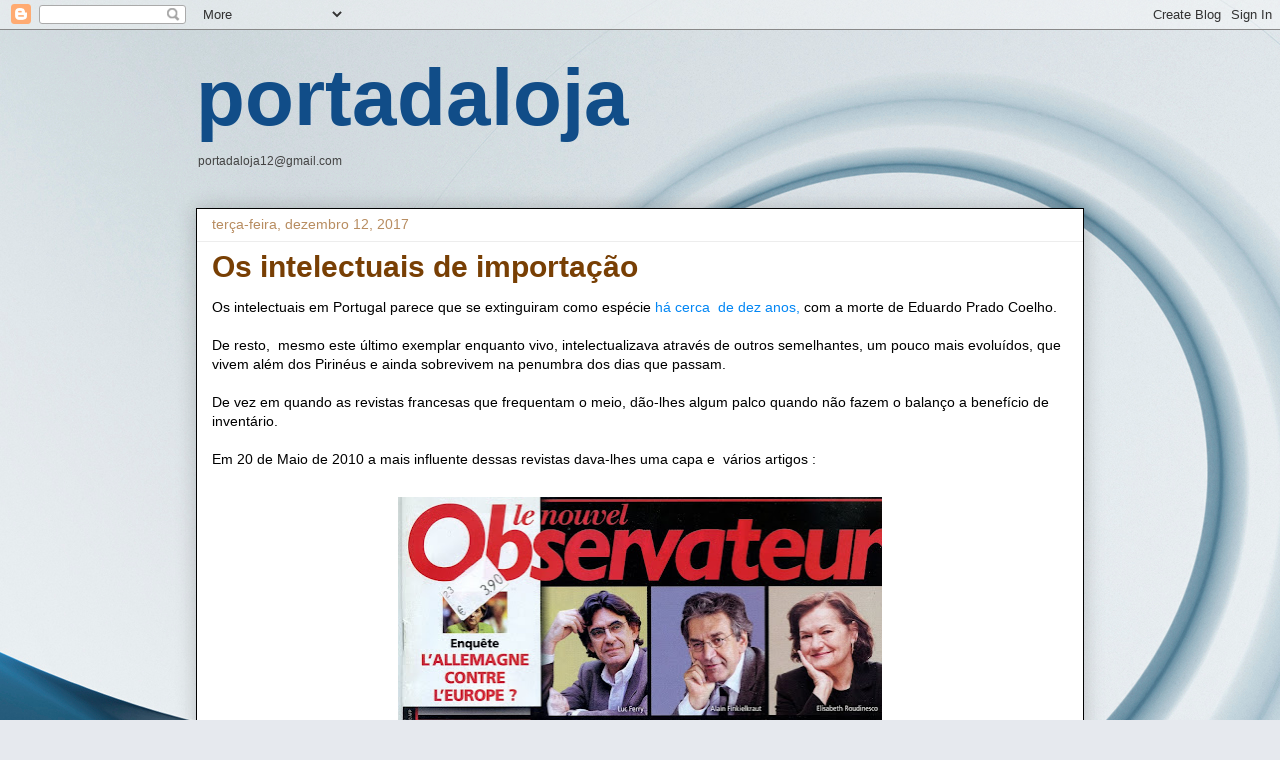

--- FILE ---
content_type: text/html; charset=UTF-8
request_url: https://portadaloja.blogspot.com/2017/12/os-intelectuais-que-influenciam-escola.html?showComment=1513301720247
body_size: 82861
content:
<!DOCTYPE html>
<html class='v2' dir='ltr' lang='pt-PT'>
<head>
<link href='https://www.blogger.com/static/v1/widgets/4128112664-css_bundle_v2.css' rel='stylesheet' type='text/css'/>
<meta content='width=1100' name='viewport'/>
<meta content='text/html; charset=UTF-8' http-equiv='Content-Type'/>
<meta content='blogger' name='generator'/>
<link href='https://portadaloja.blogspot.com/favicon.ico' rel='icon' type='image/x-icon'/>
<link href='https://portadaloja.blogspot.com/2017/12/os-intelectuais-que-influenciam-escola.html' rel='canonical'/>
<link rel="alternate" type="application/atom+xml" title="portadaloja - Atom" href="https://portadaloja.blogspot.com/feeds/posts/default" />
<link rel="alternate" type="application/rss+xml" title="portadaloja - RSS" href="https://portadaloja.blogspot.com/feeds/posts/default?alt=rss" />
<link rel="service.post" type="application/atom+xml" title="portadaloja - Atom" href="https://draft.blogger.com/feeds/6107154/posts/default" />

<link rel="alternate" type="application/atom+xml" title="portadaloja - Atom" href="https://portadaloja.blogspot.com/feeds/1619928939564556913/comments/default" />
<!--Can't find substitution for tag [blog.ieCssRetrofitLinks]-->
<link href='https://blogger.googleusercontent.com/img/b/R29vZ2xl/AVvXsEijap7Z4UKWThIdgxMpLLtIxFGJSY7ilwmSeXv2f6TKdC5hRshO8xnUB7BHeyvyfm1R_7oDnH767-9VoPzBwHyuyakcrK_pTIs3Uv3bHWxlqZ9Y5eACR78M0XWrRWz5bOPtCrII/s640/Nouvel+Obs+20+5+2010001.jpg' rel='image_src'/>
<meta content='https://portadaloja.blogspot.com/2017/12/os-intelectuais-que-influenciam-escola.html' property='og:url'/>
<meta content='Os intelectuais de importação' property='og:title'/>
<meta content='Os intelectuais em Portugal parece que se extinguiram como espécie há cerca  de dez anos,  com a morte de Eduardo Prado Coelho.   De resto, ...' property='og:description'/>
<meta content='https://blogger.googleusercontent.com/img/b/R29vZ2xl/AVvXsEijap7Z4UKWThIdgxMpLLtIxFGJSY7ilwmSeXv2f6TKdC5hRshO8xnUB7BHeyvyfm1R_7oDnH767-9VoPzBwHyuyakcrK_pTIs3Uv3bHWxlqZ9Y5eACR78M0XWrRWz5bOPtCrII/w1200-h630-p-k-no-nu/Nouvel+Obs+20+5+2010001.jpg' property='og:image'/>
<title>portadaloja: Os intelectuais de importação</title>
<style id='page-skin-1' type='text/css'><!--
/*
-----------------------------------------------
Blogger Template Style
Name:     Awesome Inc.
Designer: Tina Chen
URL:      tinachen.org
----------------------------------------------- */
/* Content
----------------------------------------------- */
body {
font: normal normal 14px Verdana, Geneva, sans-serif;
color: #000000;
background: #e6e9ee url(//themes.googleusercontent.com/image?id=1-QeziT_xhEvxfBl8wPx5qvDh7FrTqJvLJR2vQYW-ZkaGhxc2p1Zzl4P1_LVa2rRTUapD) no-repeat fixed top center /* Credit: Storman (http://www.istockphoto.com/portfolio/Storman?platform=blogger) */;
}
html body .content-outer {
min-width: 0;
max-width: 100%;
width: 100%;
}
a:link {
text-decoration: none;
color: #0487f4;
}
a:visited {
text-decoration: none;
color: #35699b;
}
a:hover {
text-decoration: underline;
color: #80aff0;
}
.body-fauxcolumn-outer .cap-top {
position: absolute;
z-index: 1;
height: 276px;
width: 100%;
background: transparent none repeat-x scroll top left;
_background-image: none;
}
/* Columns
----------------------------------------------- */
.content-inner {
padding: 0;
}
.header-inner .section {
margin: 0 16px;
}
.tabs-inner .section {
margin: 0 16px;
}
.main-inner {
padding-top: 30px;
}
.main-inner .column-center-inner,
.main-inner .column-left-inner,
.main-inner .column-right-inner {
padding: 0 5px;
}
*+html body .main-inner .column-center-inner {
margin-top: -30px;
}
#layout .main-inner .column-center-inner {
margin-top: 0;
}
/* Header
----------------------------------------------- */
.header-outer {
margin: 0 0 0 0;
background: rgba(0, 0, 0, 0) none repeat scroll 0 0;
}
.Header h1 {
font: normal bold 80px Arial, Tahoma, Helvetica, FreeSans, sans-serif;
color: #114d88;
text-shadow: 0 0 -1px #000000;
}
.Header h1 a {
color: #114d88;
}
.Header .description {
font: normal normal 12px Arial, Tahoma, Helvetica, FreeSans, sans-serif;
color: #444444;
}
.header-inner .Header .titlewrapper,
.header-inner .Header .descriptionwrapper {
padding-left: 0;
padding-right: 0;
margin-bottom: 0;
}
.header-inner .Header .titlewrapper {
padding-top: 22px;
}
/* Tabs
----------------------------------------------- */
.tabs-outer {
overflow: hidden;
position: relative;
background: #ededed url(https://resources.blogblog.com/blogblog/data/1kt/awesomeinc/tabs_gradient_light.png) repeat scroll 0 0;
}
#layout .tabs-outer {
overflow: visible;
}
.tabs-cap-top, .tabs-cap-bottom {
position: absolute;
width: 100%;
border-top: 1px solid #989898;
}
.tabs-cap-bottom {
bottom: 0;
}
.tabs-inner .widget li a {
display: inline-block;
margin: 0;
padding: .6em 1.5em;
font: normal bold 14px Verdana, Geneva, sans-serif;
color: #444444;
border-top: 1px solid #989898;
border-bottom: 1px solid #989898;
border-left: 1px solid #989898;
height: 16px;
line-height: 16px;
}
.tabs-inner .widget li:last-child a {
border-right: 1px solid #989898;
}
.tabs-inner .widget li.selected a, .tabs-inner .widget li a:hover {
background: #646464 url(https://resources.blogblog.com/blogblog/data/1kt/awesomeinc/tabs_gradient_light.png) repeat-x scroll 0 -100px;
color: #ffffff;
}
/* Headings
----------------------------------------------- */
h2 {
font: normal bold 14px Arial, Tahoma, Helvetica, FreeSans, sans-serif;
color: #444444;
}
/* Widgets
----------------------------------------------- */
.main-inner .section {
margin: 0 27px;
padding: 0;
}
.main-inner .column-left-outer,
.main-inner .column-right-outer {
margin-top: 0;
}
#layout .main-inner .column-left-outer,
#layout .main-inner .column-right-outer {
margin-top: 0;
}
.main-inner .column-left-inner,
.main-inner .column-right-inner {
background: rgba(0, 0, 0, 0) none repeat 0 0;
-moz-box-shadow: 0 0 0 rgba(0, 0, 0, .2);
-webkit-box-shadow: 0 0 0 rgba(0, 0, 0, .2);
-goog-ms-box-shadow: 0 0 0 rgba(0, 0, 0, .2);
box-shadow: 0 0 0 rgba(0, 0, 0, .2);
-moz-border-radius: 0;
-webkit-border-radius: 0;
-goog-ms-border-radius: 0;
border-radius: 0;
}
#layout .main-inner .column-left-inner,
#layout .main-inner .column-right-inner {
margin-top: 0;
}
.sidebar .widget {
font: normal normal 20px Arial, Tahoma, Helvetica, FreeSans, sans-serif;
color: #444444;
}
.sidebar .widget a:link {
color: #3778cd;
}
.sidebar .widget a:visited {
color: #4d469c;
}
.sidebar .widget a:hover {
color: #3778cd;
}
.sidebar .widget h2 {
text-shadow: 0 0 -1px #000000;
}
.main-inner .widget {
background-color: #ffffff;
border: 1px solid #ededed;
padding: 0 15px 15px;
margin: 20px -16px;
-moz-box-shadow: 0 0 20px rgba(0, 0, 0, .2);
-webkit-box-shadow: 0 0 20px rgba(0, 0, 0, .2);
-goog-ms-box-shadow: 0 0 20px rgba(0, 0, 0, .2);
box-shadow: 0 0 20px rgba(0, 0, 0, .2);
-moz-border-radius: 0;
-webkit-border-radius: 0;
-goog-ms-border-radius: 0;
border-radius: 0;
}
.main-inner .widget h2 {
margin: 0 -15px;
padding: .6em 15px .5em;
border-bottom: 1px solid rgba(0, 0, 0, 0);
}
.footer-inner .widget h2 {
padding: 0 0 .4em;
border-bottom: 1px solid rgba(0, 0, 0, 0);
}
.main-inner .widget h2 + div, .footer-inner .widget h2 + div {
border-top: 1px solid #ededed;
padding-top: 8px;
}
.main-inner .widget .widget-content {
margin: 0 -15px;
padding: 7px 15px 0;
}
.main-inner .widget ul, .main-inner .widget #ArchiveList ul.flat {
margin: -8px -15px 0;
padding: 0;
list-style: none;
}
.main-inner .widget #ArchiveList {
margin: -8px 0 0;
}
.main-inner .widget ul li, .main-inner .widget #ArchiveList ul.flat li {
padding: .5em 15px;
text-indent: 0;
color: #646464;
border-top: 1px solid #ededed;
border-bottom: 1px solid rgba(0, 0, 0, 0);
}
.main-inner .widget #ArchiveList ul li {
padding-top: .25em;
padding-bottom: .25em;
}
.main-inner .widget ul li:first-child, .main-inner .widget #ArchiveList ul.flat li:first-child {
border-top: none;
}
.main-inner .widget ul li:last-child, .main-inner .widget #ArchiveList ul.flat li:last-child {
border-bottom: none;
}
.post-body {
position: relative;
}
.main-inner .widget .post-body ul {
padding: 0 2.5em;
margin: .5em 0;
list-style: disc;
}
.main-inner .widget .post-body ul li {
padding: 0.25em 0;
margin-bottom: .25em;
color: #000000;
border: none;
}
.footer-inner .widget ul {
padding: 0;
list-style: none;
}
.widget .zippy {
color: #646464;
}
/* Posts
----------------------------------------------- */
body .main-inner .Blog {
padding: 0;
margin-bottom: 1em;
background-color: transparent;
border: none;
-moz-box-shadow: 0 0 0 rgba(0, 0, 0, 0);
-webkit-box-shadow: 0 0 0 rgba(0, 0, 0, 0);
-goog-ms-box-shadow: 0 0 0 rgba(0, 0, 0, 0);
box-shadow: 0 0 0 rgba(0, 0, 0, 0);
}
.main-inner .section:last-child .Blog:last-child {
padding: 0;
margin-bottom: 1em;
}
.main-inner .widget h2.date-header {
margin: 0 -15px 1px;
padding: 0 0 0 0;
font: normal normal 14px Arial, Tahoma, Helvetica, FreeSans, sans-serif;
color: #b88d61;
background: transparent none no-repeat scroll top left;
border-top: 0 solid rgba(0, 0, 0, 0);
border-bottom: 1px solid rgba(0, 0, 0, 0);
-moz-border-radius-topleft: 0;
-moz-border-radius-topright: 0;
-webkit-border-top-left-radius: 0;
-webkit-border-top-right-radius: 0;
border-top-left-radius: 0;
border-top-right-radius: 0;
position: static;
bottom: 100%;
right: 15px;
text-shadow: 0 0 -1px #000000;
}
.main-inner .widget h2.date-header span {
font: normal normal 14px Arial, Tahoma, Helvetica, FreeSans, sans-serif;
display: block;
padding: .5em 15px;
border-left: 0 solid rgba(0, 0, 0, 0);
border-right: 0 solid rgba(0, 0, 0, 0);
}
.date-outer {
position: relative;
margin: 30px 0 20px;
padding: 0 15px;
background-color: #ffffff;
border: 1px solid #000000;
-moz-box-shadow: 0 0 20px rgba(0, 0, 0, .2);
-webkit-box-shadow: 0 0 20px rgba(0, 0, 0, .2);
-goog-ms-box-shadow: 0 0 20px rgba(0, 0, 0, .2);
box-shadow: 0 0 20px rgba(0, 0, 0, .2);
-moz-border-radius: 0;
-webkit-border-radius: 0;
-goog-ms-border-radius: 0;
border-radius: 0;
}
.date-outer:first-child {
margin-top: 0;
}
.date-outer:last-child {
margin-bottom: 20px;
-moz-border-radius-bottomleft: 0;
-moz-border-radius-bottomright: 0;
-webkit-border-bottom-left-radius: 0;
-webkit-border-bottom-right-radius: 0;
-goog-ms-border-bottom-left-radius: 0;
-goog-ms-border-bottom-right-radius: 0;
border-bottom-left-radius: 0;
border-bottom-right-radius: 0;
}
.date-posts {
margin: 0 -15px;
padding: 0 15px;
clear: both;
}
.post-outer, .inline-ad {
border-top: 1px solid #666666;
margin: 0 -15px;
padding: 15px 15px;
}
.post-outer {
padding-bottom: 10px;
}
.post-outer:first-child {
padding-top: 0;
border-top: none;
}
.post-outer:last-child, .inline-ad:last-child {
border-bottom: none;
}
.post-body {
position: relative;
}
.post-body img {
padding: 8px;
background: rgba(0, 0, 0, 0);
border: 1px solid rgba(0, 0, 0, 0);
-moz-box-shadow: 0 0 0 rgba(0, 0, 0, .2);
-webkit-box-shadow: 0 0 0 rgba(0, 0, 0, .2);
box-shadow: 0 0 0 rgba(0, 0, 0, .2);
-moz-border-radius: 0;
-webkit-border-radius: 0;
border-radius: 0;
}
h3.post-title, h4 {
font: normal bold 30px Arial, Tahoma, Helvetica, FreeSans, sans-serif;
color: #783f04;
}
h3.post-title a {
font: normal bold 30px Arial, Tahoma, Helvetica, FreeSans, sans-serif;
color: #783f04;
}
h3.post-title a:hover {
color: #80aff0;
text-decoration: underline;
}
.post-header {
margin: 0 0 1em;
}
.post-body {
line-height: 1.4;
}
.post-outer h2 {
color: #000000;
}
.post-footer {
margin: 1.5em 0 0;
}
#blog-pager {
padding: 15px;
font-size: 120%;
background-color: #ffffff;
border: 1px solid #ededed;
-moz-box-shadow: 0 0 20px rgba(0, 0, 0, .2);
-webkit-box-shadow: 0 0 20px rgba(0, 0, 0, .2);
-goog-ms-box-shadow: 0 0 20px rgba(0, 0, 0, .2);
box-shadow: 0 0 20px rgba(0, 0, 0, .2);
-moz-border-radius: 0;
-webkit-border-radius: 0;
-goog-ms-border-radius: 0;
border-radius: 0;
-moz-border-radius-topleft: 0;
-moz-border-radius-topright: 0;
-webkit-border-top-left-radius: 0;
-webkit-border-top-right-radius: 0;
-goog-ms-border-top-left-radius: 0;
-goog-ms-border-top-right-radius: 0;
border-top-left-radius: 0;
border-top-right-radius-topright: 0;
margin-top: 1em;
}
.blog-feeds, .post-feeds {
margin: 1em 0;
text-align: center;
color: #444444;
}
.blog-feeds a, .post-feeds a {
color: #3778cd;
}
.blog-feeds a:visited, .post-feeds a:visited {
color: #4d469c;
}
.blog-feeds a:hover, .post-feeds a:hover {
color: #3778cd;
}
.post-outer .comments {
margin-top: 2em;
}
/* Comments
----------------------------------------------- */
.comments .comments-content .icon.blog-author {
background-repeat: no-repeat;
background-image: url([data-uri]);
}
.comments .comments-content .loadmore a {
border-top: 1px solid #989898;
border-bottom: 1px solid #989898;
}
.comments .continue {
border-top: 2px solid #989898;
}
/* Footer
----------------------------------------------- */
.footer-outer {
margin: -20px 0 -1px;
padding: 20px 0 0;
color: #444444;
overflow: hidden;
}
.footer-fauxborder-left {
border-top: 1px solid #ededed;
background: #ffffff none repeat scroll 0 0;
-moz-box-shadow: 0 0 20px rgba(0, 0, 0, .2);
-webkit-box-shadow: 0 0 20px rgba(0, 0, 0, .2);
-goog-ms-box-shadow: 0 0 20px rgba(0, 0, 0, .2);
box-shadow: 0 0 20px rgba(0, 0, 0, .2);
margin: 0 -20px;
}
/* Mobile
----------------------------------------------- */
body.mobile {
background-size: auto;
}
.mobile .body-fauxcolumn-outer {
background: transparent none repeat scroll top left;
}
*+html body.mobile .main-inner .column-center-inner {
margin-top: 0;
}
.mobile .main-inner .widget {
padding: 0 0 15px;
}
.mobile .main-inner .widget h2 + div,
.mobile .footer-inner .widget h2 + div {
border-top: none;
padding-top: 0;
}
.mobile .footer-inner .widget h2 {
padding: 0.5em 0;
border-bottom: none;
}
.mobile .main-inner .widget .widget-content {
margin: 0;
padding: 7px 0 0;
}
.mobile .main-inner .widget ul,
.mobile .main-inner .widget #ArchiveList ul.flat {
margin: 0 -15px 0;
}
.mobile .main-inner .widget h2.date-header {
right: 0;
}
.mobile .date-header span {
padding: 0.4em 0;
}
.mobile .date-outer:first-child {
margin-bottom: 0;
border: 1px solid #000000;
-moz-border-radius-topleft: 0;
-moz-border-radius-topright: 0;
-webkit-border-top-left-radius: 0;
-webkit-border-top-right-radius: 0;
-goog-ms-border-top-left-radius: 0;
-goog-ms-border-top-right-radius: 0;
border-top-left-radius: 0;
border-top-right-radius: 0;
}
.mobile .date-outer {
border-color: #000000;
border-width: 0 1px 1px;
}
.mobile .date-outer:last-child {
margin-bottom: 0;
}
.mobile .main-inner {
padding: 0;
}
.mobile .header-inner .section {
margin: 0;
}
.mobile .post-outer, .mobile .inline-ad {
padding: 5px 0;
}
.mobile .tabs-inner .section {
margin: 0 10px;
}
.mobile .main-inner .widget h2 {
margin: 0;
padding: 0;
}
.mobile .main-inner .widget h2.date-header span {
padding: 0;
}
.mobile .main-inner .widget .widget-content {
margin: 0;
padding: 7px 0 0;
}
.mobile #blog-pager {
border: 1px solid transparent;
background: #ffffff none repeat scroll 0 0;
}
.mobile .main-inner .column-left-inner,
.mobile .main-inner .column-right-inner {
background: rgba(0, 0, 0, 0) none repeat 0 0;
-moz-box-shadow: none;
-webkit-box-shadow: none;
-goog-ms-box-shadow: none;
box-shadow: none;
}
.mobile .date-posts {
margin: 0;
padding: 0;
}
.mobile .footer-fauxborder-left {
margin: 0;
border-top: inherit;
}
.mobile .main-inner .section:last-child .Blog:last-child {
margin-bottom: 0;
}
.mobile-index-contents {
color: #000000;
}
.mobile .mobile-link-button {
background: #0487f4 url(https://resources.blogblog.com/blogblog/data/1kt/awesomeinc/tabs_gradient_light.png) repeat scroll 0 0;
}
.mobile-link-button a:link, .mobile-link-button a:visited {
color: #ffffff;
}
.mobile .tabs-inner .PageList .widget-content {
background: transparent;
border-top: 1px solid;
border-color: #989898;
color: #444444;
}
.mobile .tabs-inner .PageList .widget-content .pagelist-arrow {
border-left: 1px solid #989898;
}

--></style>
<style id='template-skin-1' type='text/css'><!--
body {
min-width: 920px;
}
.content-outer, .content-fauxcolumn-outer, .region-inner {
min-width: 920px;
max-width: 920px;
_width: 920px;
}
.main-inner .columns {
padding-left: 0px;
padding-right: 0px;
}
.main-inner .fauxcolumn-center-outer {
left: 0px;
right: 0px;
/* IE6 does not respect left and right together */
_width: expression(this.parentNode.offsetWidth -
parseInt("0px") -
parseInt("0px") + 'px');
}
.main-inner .fauxcolumn-left-outer {
width: 0px;
}
.main-inner .fauxcolumn-right-outer {
width: 0px;
}
.main-inner .column-left-outer {
width: 0px;
right: 100%;
margin-left: -0px;
}
.main-inner .column-right-outer {
width: 0px;
margin-right: -0px;
}
#layout {
min-width: 0;
}
#layout .content-outer {
min-width: 0;
width: 800px;
}
#layout .region-inner {
min-width: 0;
width: auto;
}
body#layout div.add_widget {
padding: 8px;
}
body#layout div.add_widget a {
margin-left: 32px;
}
--></style>
<style>
    body {background-image:url(\/\/themes.googleusercontent.com\/image?id=1-QeziT_xhEvxfBl8wPx5qvDh7FrTqJvLJR2vQYW-ZkaGhxc2p1Zzl4P1_LVa2rRTUapD);}
    
@media (max-width: 200px) { body {background-image:url(\/\/themes.googleusercontent.com\/image?id=1-QeziT_xhEvxfBl8wPx5qvDh7FrTqJvLJR2vQYW-ZkaGhxc2p1Zzl4P1_LVa2rRTUapD&options=w200);}}
@media (max-width: 400px) and (min-width: 201px) { body {background-image:url(\/\/themes.googleusercontent.com\/image?id=1-QeziT_xhEvxfBl8wPx5qvDh7FrTqJvLJR2vQYW-ZkaGhxc2p1Zzl4P1_LVa2rRTUapD&options=w400);}}
@media (max-width: 800px) and (min-width: 401px) { body {background-image:url(\/\/themes.googleusercontent.com\/image?id=1-QeziT_xhEvxfBl8wPx5qvDh7FrTqJvLJR2vQYW-ZkaGhxc2p1Zzl4P1_LVa2rRTUapD&options=w800);}}
@media (max-width: 1200px) and (min-width: 801px) { body {background-image:url(\/\/themes.googleusercontent.com\/image?id=1-QeziT_xhEvxfBl8wPx5qvDh7FrTqJvLJR2vQYW-ZkaGhxc2p1Zzl4P1_LVa2rRTUapD&options=w1200);}}
/* Last tag covers anything over one higher than the previous max-size cap. */
@media (min-width: 1201px) { body {background-image:url(\/\/themes.googleusercontent.com\/image?id=1-QeziT_xhEvxfBl8wPx5qvDh7FrTqJvLJR2vQYW-ZkaGhxc2p1Zzl4P1_LVa2rRTUapD&options=w1600);}}
  </style>
<link href='https://draft.blogger.com/dyn-css/authorization.css?targetBlogID=6107154&amp;zx=9d5cccc6-b398-422e-bf07-f743248c6875' media='none' onload='if(media!=&#39;all&#39;)media=&#39;all&#39;' rel='stylesheet'/><noscript><link href='https://draft.blogger.com/dyn-css/authorization.css?targetBlogID=6107154&amp;zx=9d5cccc6-b398-422e-bf07-f743248c6875' rel='stylesheet'/></noscript>
<meta name='google-adsense-platform-account' content='ca-host-pub-1556223355139109'/>
<meta name='google-adsense-platform-domain' content='blogspot.com'/>

</head>
<body class='loading variant-light'>
<div class='navbar section' id='navbar' name='Navbar'><div class='widget Navbar' data-version='1' id='Navbar1'><script type="text/javascript">
    function setAttributeOnload(object, attribute, val) {
      if(window.addEventListener) {
        window.addEventListener('load',
          function(){ object[attribute] = val; }, false);
      } else {
        window.attachEvent('onload', function(){ object[attribute] = val; });
      }
    }
  </script>
<div id="navbar-iframe-container"></div>
<script type="text/javascript" src="https://apis.google.com/js/platform.js"></script>
<script type="text/javascript">
      gapi.load("gapi.iframes:gapi.iframes.style.bubble", function() {
        if (gapi.iframes && gapi.iframes.getContext) {
          gapi.iframes.getContext().openChild({
              url: 'https://draft.blogger.com/navbar/6107154?po\x3d1619928939564556913\x26origin\x3dhttps://portadaloja.blogspot.com',
              where: document.getElementById("navbar-iframe-container"),
              id: "navbar-iframe"
          });
        }
      });
    </script><script type="text/javascript">
(function() {
var script = document.createElement('script');
script.type = 'text/javascript';
script.src = '//pagead2.googlesyndication.com/pagead/js/google_top_exp.js';
var head = document.getElementsByTagName('head')[0];
if (head) {
head.appendChild(script);
}})();
</script>
</div></div>
<div class='body-fauxcolumns'>
<div class='fauxcolumn-outer body-fauxcolumn-outer'>
<div class='cap-top'>
<div class='cap-left'></div>
<div class='cap-right'></div>
</div>
<div class='fauxborder-left'>
<div class='fauxborder-right'></div>
<div class='fauxcolumn-inner'>
</div>
</div>
<div class='cap-bottom'>
<div class='cap-left'></div>
<div class='cap-right'></div>
</div>
</div>
</div>
<div class='content'>
<div class='content-fauxcolumns'>
<div class='fauxcolumn-outer content-fauxcolumn-outer'>
<div class='cap-top'>
<div class='cap-left'></div>
<div class='cap-right'></div>
</div>
<div class='fauxborder-left'>
<div class='fauxborder-right'></div>
<div class='fauxcolumn-inner'>
</div>
</div>
<div class='cap-bottom'>
<div class='cap-left'></div>
<div class='cap-right'></div>
</div>
</div>
</div>
<div class='content-outer'>
<div class='content-cap-top cap-top'>
<div class='cap-left'></div>
<div class='cap-right'></div>
</div>
<div class='fauxborder-left content-fauxborder-left'>
<div class='fauxborder-right content-fauxborder-right'></div>
<div class='content-inner'>
<header>
<div class='header-outer'>
<div class='header-cap-top cap-top'>
<div class='cap-left'></div>
<div class='cap-right'></div>
</div>
<div class='fauxborder-left header-fauxborder-left'>
<div class='fauxborder-right header-fauxborder-right'></div>
<div class='region-inner header-inner'>
<div class='header section' id='header' name='Cabeçalho'><div class='widget Header' data-version='1' id='Header1'>
<div id='header-inner'>
<div class='titlewrapper'>
<h1 class='title'>
<a href='https://portadaloja.blogspot.com/'>
portadaloja
</a>
</h1>
</div>
<div class='descriptionwrapper'>
<p class='description'><span> portadaloja12@gmail.com</span></p>
</div>
</div>
</div></div>
</div>
</div>
<div class='header-cap-bottom cap-bottom'>
<div class='cap-left'></div>
<div class='cap-right'></div>
</div>
</div>
</header>
<div class='tabs-outer'>
<div class='tabs-cap-top cap-top'>
<div class='cap-left'></div>
<div class='cap-right'></div>
</div>
<div class='fauxborder-left tabs-fauxborder-left'>
<div class='fauxborder-right tabs-fauxborder-right'></div>
<div class='region-inner tabs-inner'>
<div class='tabs no-items section' id='crosscol' name='Entre colunas'></div>
<div class='tabs no-items section' id='crosscol-overflow' name='Cross-Column 2'></div>
</div>
</div>
<div class='tabs-cap-bottom cap-bottom'>
<div class='cap-left'></div>
<div class='cap-right'></div>
</div>
</div>
<div class='main-outer'>
<div class='main-cap-top cap-top'>
<div class='cap-left'></div>
<div class='cap-right'></div>
</div>
<div class='fauxborder-left main-fauxborder-left'>
<div class='fauxborder-right main-fauxborder-right'></div>
<div class='region-inner main-inner'>
<div class='columns fauxcolumns'>
<div class='fauxcolumn-outer fauxcolumn-center-outer'>
<div class='cap-top'>
<div class='cap-left'></div>
<div class='cap-right'></div>
</div>
<div class='fauxborder-left'>
<div class='fauxborder-right'></div>
<div class='fauxcolumn-inner'>
</div>
</div>
<div class='cap-bottom'>
<div class='cap-left'></div>
<div class='cap-right'></div>
</div>
</div>
<div class='fauxcolumn-outer fauxcolumn-left-outer'>
<div class='cap-top'>
<div class='cap-left'></div>
<div class='cap-right'></div>
</div>
<div class='fauxborder-left'>
<div class='fauxborder-right'></div>
<div class='fauxcolumn-inner'>
</div>
</div>
<div class='cap-bottom'>
<div class='cap-left'></div>
<div class='cap-right'></div>
</div>
</div>
<div class='fauxcolumn-outer fauxcolumn-right-outer'>
<div class='cap-top'>
<div class='cap-left'></div>
<div class='cap-right'></div>
</div>
<div class='fauxborder-left'>
<div class='fauxborder-right'></div>
<div class='fauxcolumn-inner'>
</div>
</div>
<div class='cap-bottom'>
<div class='cap-left'></div>
<div class='cap-right'></div>
</div>
</div>
<!-- corrects IE6 width calculation -->
<div class='columns-inner'>
<div class='column-center-outer'>
<div class='column-center-inner'>
<div class='main section' id='main' name='Principal'><div class='widget Blog' data-version='1' id='Blog1'>
<div class='blog-posts hfeed'>

          <div class="date-outer">
        
<h2 class='date-header'><span>terça-feira, dezembro 12, 2017</span></h2>

          <div class="date-posts">
        
<div class='post-outer'>
<div class='post hentry uncustomized-post-template' itemprop='blogPost' itemscope='itemscope' itemtype='http://schema.org/BlogPosting'>
<meta content='https://blogger.googleusercontent.com/img/b/R29vZ2xl/AVvXsEijap7Z4UKWThIdgxMpLLtIxFGJSY7ilwmSeXv2f6TKdC5hRshO8xnUB7BHeyvyfm1R_7oDnH767-9VoPzBwHyuyakcrK_pTIs3Uv3bHWxlqZ9Y5eACR78M0XWrRWz5bOPtCrII/s640/Nouvel+Obs+20+5+2010001.jpg' itemprop='image_url'/>
<meta content='6107154' itemprop='blogId'/>
<meta content='1619928939564556913' itemprop='postId'/>
<a name='1619928939564556913'></a>
<h3 class='post-title entry-title' itemprop='name'>
Os intelectuais de importação
</h3>
<div class='post-header'>
<div class='post-header-line-1'></div>
</div>
<div class='post-body entry-content' id='post-body-1619928939564556913' itemprop='description articleBody'>
Os intelectuais em Portugal parece que se extinguiram como espécie <a href="https://sol.sapo.pt/artigo/577911/eduardo-prado-coelho-dez-anos-da-morte-e-de-um-vazio">há cerca&nbsp; de dez anos,</a> com a morte de Eduardo Prado Coelho.<br />
<br />
De resto,&nbsp; mesmo este último exemplar enquanto vivo, intelectualizava através de outros semelhantes, um pouco mais evoluídos, que vivem além dos Pirinéus e ainda sobrevivem na penumbra dos dias que passam.<br />
<br />
De vez em quando as revistas francesas que frequentam o meio, dão-lhes algum palco quando não fazem o balanço a benefício de inventário.<br />
<br />
Em 20 de Maio de 2010 a mais influente dessas revistas dava-lhes uma capa e&nbsp; vários artigos :<br />
<br />
<div class="separator" style="clear: both; text-align: center;">
<a href="https://blogger.googleusercontent.com/img/b/R29vZ2xl/AVvXsEijap7Z4UKWThIdgxMpLLtIxFGJSY7ilwmSeXv2f6TKdC5hRshO8xnUB7BHeyvyfm1R_7oDnH767-9VoPzBwHyuyakcrK_pTIs3Uv3bHWxlqZ9Y5eACR78M0XWrRWz5bOPtCrII/s1600/Nouvel+Obs+20+5+2010001.jpg" imageanchor="1" style="margin-left: 1em; margin-right: 1em;"><img border="0" data-original-height="1600" data-original-width="1215" height="640" src="https://blogger.googleusercontent.com/img/b/R29vZ2xl/AVvXsEijap7Z4UKWThIdgxMpLLtIxFGJSY7ilwmSeXv2f6TKdC5hRshO8xnUB7BHeyvyfm1R_7oDnH767-9VoPzBwHyuyakcrK_pTIs3Uv3bHWxlqZ9Y5eACR78M0XWrRWz5bOPtCrII/s640/Nouvel+Obs+20+5+2010001.jpg" width="484" /></a></div>
<br />
<br />
&nbsp;Numa entrevista, um deles- Pierre Nora- fazia então o ponto da situação:quase um balanço final. A Economia tomou conta de tudo. <br />
<br />
<br />
<div class="separator" style="clear: both; text-align: center;">
<a href="https://blogger.googleusercontent.com/img/b/R29vZ2xl/AVvXsEi4TuIuYcW1O88H66h_bCx7xfkw9O3aeMN3eWQF0zogdKK30Eo4yKG4KMerWOimro6JncXXq2fjd5bdtN_Q0JUQeXBAKOjIceMznBHxWxRsT-kOhMO9PwekD1eEv06BzZOErXT3/s1600/Nouvel+Obs+20+5+2010.JPG" imageanchor="1" style="margin-left: 1em; margin-right: 1em;"><img border="0" data-original-height="1073" data-original-width="1600" height="428" src="https://blogger.googleusercontent.com/img/b/R29vZ2xl/AVvXsEi4TuIuYcW1O88H66h_bCx7xfkw9O3aeMN3eWQF0zogdKK30Eo4yKG4KMerWOimro6JncXXq2fjd5bdtN_Q0JUQeXBAKOjIceMznBHxWxRsT-kOhMO9PwekD1eEv06BzZOErXT3/s640/Nouvel+Obs+20+5+2010.JPG" width="640" /></a></div>
<br />
&nbsp;No entanto, já em 18 de Março de 1991 outra revista francesa- Le Point- tinha feito tal balanço e destacado mesmo as disciplinas em decadência com destaque para o "estruturalismo" e a perda de importância de um Claude Lévy Strauss, de um Bourdieu ou de um Lacan, tudo gente muito lá da casa daquele falecido por cá. <br />
<br />
<div class="separator" style="clear: both; text-align: center;">
<a href="https://blogger.googleusercontent.com/img/b/R29vZ2xl/AVvXsEg5vziJh8TDQdyfevc7AhKFZfs9qFlE2KA7NGjMT26Sf-0iIDUzcX_buA5Vxa8Bj2LxTMQZk2mI-UyoXmOkzfeUXQyftRTJ_h-zUq6paApn0bNx_-zuPAOKKCiQ3a7QADtVHfp_/s1600/Le+Point+18+3+1991.JPG" imageanchor="1" style="margin-left: 1em; margin-right: 1em;"><img border="0" data-original-height="1125" data-original-width="1600" height="450" src="https://blogger.googleusercontent.com/img/b/R29vZ2xl/AVvXsEg5vziJh8TDQdyfevc7AhKFZfs9qFlE2KA7NGjMT26Sf-0iIDUzcX_buA5Vxa8Bj2LxTMQZk2mI-UyoXmOkzfeUXQyftRTJ_h-zUq6paApn0bNx_-zuPAOKKCiQ3a7QADtVHfp_/s640/Le+Point+18+3+1991.JPG" width="640" /></a></div>
<div class="separator" style="clear: both; text-align: center;">
<a href="https://blogger.googleusercontent.com/img/b/R29vZ2xl/AVvXsEjkOcGb_aQHmW451Ep4NdP5K1TrHKe2p_LQlapVv_mbDPhn9bQRKVtgt77EFoB0ecstw44len6Dvr6OK8HLASK8rFciqTZsmJ-Gu39GuYlphK0w4DL4joWP_PADVCLa4Tes65-o/s1600/Le+Point+18+3+1991b.JPG" imageanchor="1" style="margin-left: 1em; margin-right: 1em;"><img border="0" data-original-height="1130" data-original-width="1600" height="452" src="https://blogger.googleusercontent.com/img/b/R29vZ2xl/AVvXsEjkOcGb_aQHmW451Ep4NdP5K1TrHKe2p_LQlapVv_mbDPhn9bQRKVtgt77EFoB0ecstw44len6Dvr6OK8HLASK8rFciqTZsmJ-Gu39GuYlphK0w4DL4joWP_PADVCLa4Tes65-o/s640/Le+Point+18+3+1991b.JPG" width="640" /></a></div>
<div class="separator" style="clear: both; text-align: center;">
<a href="https://blogger.googleusercontent.com/img/b/R29vZ2xl/AVvXsEiOOsPH3qnQO1jp4rX2dP2rMDEDpz4ILVVYQRkkFis1rh9MEzY7ulxAuR8pAv-05ouAfYpI6e1BIC8XDGzBVIGbn2fd1VKK0YkeYa20la3l8WCwoGSVk8nNtqmoSn4zDUipN7jM/s1600/Le+Point+18+3+1991c.JPG" imageanchor="1" style="margin-left: 1em; margin-right: 1em;"><img border="0" data-original-height="1143" data-original-width="1600" height="456" src="https://blogger.googleusercontent.com/img/b/R29vZ2xl/AVvXsEiOOsPH3qnQO1jp4rX2dP2rMDEDpz4ILVVYQRkkFis1rh9MEzY7ulxAuR8pAv-05ouAfYpI6e1BIC8XDGzBVIGbn2fd1VKK0YkeYa20la3l8WCwoGSVk8nNtqmoSn4zDUipN7jM/s640/Le+Point+18+3+1991c.JPG" width="640" /></a></div>
<br />
Aliás, os franceses tinham o referido Claude Lévy-Strauss,&nbsp; um etnónolgo que esteve no Brasil a fazer estudos, nos anos trinta do século passado, como um génio. Por cá parece que também é assim, ainda hoje...<br />
<br />
Em Maio de 2008 a revista Magazine Littéraire consagrou-lhe um número inteiro, considerando-o "o pensador do século". Nem menos..<br />
<br />
<div class="separator" style="clear: both; text-align: center;">
<a href="https://blogger.googleusercontent.com/img/b/R29vZ2xl/AVvXsEhsazYxkGErCQWlQXZ1wWM6ueYwSK4ZEVAS3avK3_OCvIBpP3q5ydPR5fecQUN32vxsXPpPgtKHloo8YxQWBznjeW7tMOW_nymFbjpVkQrX2H__Y2TtGCfKaZQvtDW0QhQDz0un/s1600/Magazine+L%25C2%25B4it%25C3%25A9raire.JPG" imageanchor="1" style="margin-left: 1em; margin-right: 1em;"><img border="0" data-original-height="1182" data-original-width="1600" height="472" src="https://blogger.googleusercontent.com/img/b/R29vZ2xl/AVvXsEhsazYxkGErCQWlQXZ1wWM6ueYwSK4ZEVAS3avK3_OCvIBpP3q5ydPR5fecQUN32vxsXPpPgtKHloo8YxQWBznjeW7tMOW_nymFbjpVkQrX2H__Y2TtGCfKaZQvtDW0QhQDz0un/s640/Magazine+L%25C2%25B4it%25C3%25A9raire.JPG" width="640" /></a><a href="https://blogger.googleusercontent.com/img/b/R29vZ2xl/AVvXsEiDI6ALiqn6ZtVKOqs3jQENf9dxdlKIks02tcyHFkZ6fLGG6dfRgKu2hMTR4SX3PJZNTBsU4DikSaaFF_l-cOt5rljoPb72uRb0R5-ZohdkcUaDm6o8VEZPdczYI0rfTra5yMqJ/s1600/Magazine+Litt%25C3%25A9raire+Maio+2008.JPG" imageanchor="1" style="margin-left: 1em; margin-right: 1em;"><img border="0" data-original-height="1160" data-original-width="1600" height="462" src="https://blogger.googleusercontent.com/img/b/R29vZ2xl/AVvXsEiDI6ALiqn6ZtVKOqs3jQENf9dxdlKIks02tcyHFkZ6fLGG6dfRgKu2hMTR4SX3PJZNTBsU4DikSaaFF_l-cOt5rljoPb72uRb0R5-ZohdkcUaDm6o8VEZPdczYI0rfTra5yMqJ/s640/Magazine+Litt%25C3%25A9raire+Maio+2008.JPG" width="640" /></a></div>
<br />
<div class="separator" style="clear: both; text-align: center;">
<a href="https://blogger.googleusercontent.com/img/b/R29vZ2xl/AVvXsEgrSU1xPLhCKR7hNjgHWLTBx0qMMsADrX2fvlZ0mCBXeI9yD8mFp8_tJ28G0QEaZXv5KBsaFyNncR4fzI83Xftq8QozhKJDTSMwtJIr_VZOQXcOMbx04Ei-hz5tLuoni3Zgoyp9/s1600/Magazine+Litt%25C3%25A9raire+Maio+2008+c.JPG" imageanchor="1" style="margin-left: 1em; margin-right: 1em;"><img border="0" data-original-height="1148" data-original-width="1600" height="458" src="https://blogger.googleusercontent.com/img/b/R29vZ2xl/AVvXsEgrSU1xPLhCKR7hNjgHWLTBx0qMMsADrX2fvlZ0mCBXeI9yD8mFp8_tJ28G0QEaZXv5KBsaFyNncR4fzI83Xftq8QozhKJDTSMwtJIr_VZOQXcOMbx04Ei-hz5tLuoni3Zgoyp9/s640/Magazine+Litt%25C3%25A9raire+Maio+2008+c.JPG" width="640" /></a></div>
<br />
Algumas destas ideias ainda vicejam por cá nos isctes todos e madrassas anexas e sofremos as consequências dessa influência nefasta.<br />
<br />
Por exemplo, no número de 20 de Maio de 2010, daquela Le Nouvel Observateur aparecem estas duas páginas em que a propósito da ideia comunista dialogam dois intelectuais Alain: Finkielkraut e Badiou .<br />
<br />
A conclusão é aplicável nos dias de hoje ao PCP e ao BE: o desiderato de ambos é a destruição do outro que não pensa como eles, porque é essa a lógica que os anima, conforme Finkielkraut deduz das proposições do comunista Badiou. O totalitarismo que se justifica em nome da causa justa e a exclusão de quem não pensa como eles, se o puderem fazer. Tal como o nazismo ou o verdadeiro fascismo. Terroristas, portanto.<br />
<br />
É com este tipo de gente que lidamos, em Portugal, sempre que ouvimos os jerónimos, os arménios, catarinas e louçãs. O problema é que ninguém os olha desse modo porque os media não mostram tal faceta. E isso acontece porque são eles quem os domina, mesmo que não pareça.<br />
<br />
<div class="separator" style="clear: both; text-align: center;">
<a href="https://blogger.googleusercontent.com/img/b/R29vZ2xl/AVvXsEglYHAbZV5BYmuSSQVts0m0-hU5LA5t2_69-nm1G95rPmSYMdxeSAmrqrGWN3DlIbCKt1xeA-KcluidKWCaWnGiMd9PsyEJ0dMLpr7HUlouP7a5YaQwG6Wi9YIjahtj7QqAaNjY/s1600/Le+Nouvel+Obs+20+5+2018+ab.JPG" imageanchor="1" style="margin-left: 1em; margin-right: 1em;"><img border="0" data-original-height="1068" data-original-width="1600" height="426" src="https://blogger.googleusercontent.com/img/b/R29vZ2xl/AVvXsEglYHAbZV5BYmuSSQVts0m0-hU5LA5t2_69-nm1G95rPmSYMdxeSAmrqrGWN3DlIbCKt1xeA-KcluidKWCaWnGiMd9PsyEJ0dMLpr7HUlouP7a5YaQwG6Wi9YIjahtj7QqAaNjY/s640/Le+Nouvel+Obs+20+5+2018+ab.JPG" width="640" /></a></div>
<br />
Aliás, em Março-Abril de 2014 a revista francesa Philosophie publicou um número especial sobre os "filósofos e o comunismo".<br />
<br />
O mesmo Badiou, ideólogo do comunismo renovado e professor na escola Normal Superior, em França trocava argumentos com Marcel Gauchet chefe de redacção da revista Débat e pensador de referência da democracia liberal.<br />
<br />
Três páginas desse debate:<br />
<br />
<div class="separator" style="clear: both; text-align: center;">
<a href="https://blogger.googleusercontent.com/img/b/R29vZ2xl/AVvXsEivTZ4Si2LS2EOJbyHgys_PFHtVbS7blrlYlQUFzRyo-MUqQbRYV53uZ-pM7tQfBOVxXoUy3zG0Z64BwfSrQBOqvNDzWct7Y1Edq7SPwmk7m4V7j_nmzaMTSn3cLYz-DCKzBhA-/s1600/Philosophie+mar%25C3%25A7o+Abril+2014.JPG" imageanchor="1" style="margin-left: 1em; margin-right: 1em;"><img border="0" data-original-height="1090" data-original-width="1600" height="434" src="https://blogger.googleusercontent.com/img/b/R29vZ2xl/AVvXsEivTZ4Si2LS2EOJbyHgys_PFHtVbS7blrlYlQUFzRyo-MUqQbRYV53uZ-pM7tQfBOVxXoUy3zG0Z64BwfSrQBOqvNDzWct7Y1Edq7SPwmk7m4V7j_nmzaMTSn3cLYz-DCKzBhA-/s640/Philosophie+mar%25C3%25A7o+Abril+2014.JPG" width="640" /></a></div>
<div class="separator" style="clear: both; text-align: center;">
<a href="https://blogger.googleusercontent.com/img/b/R29vZ2xl/AVvXsEiIJ-rlvIfbHzH4PlhpEDTTcL515wyq2eVH3QbJ89aaX74mcmQZysk8RlVbHRkWtqC3nzH9pWrkNMXNq0GNkS4-ly48pnAdNb0E6HO7NiRLR96lQVHOrSmIvGmWaydr0FI5i2xG/s1600/Philosophie+mar%25C3%25A7o+Abril+2014+b.JPG" imageanchor="1" style="margin-left: 1em; margin-right: 1em;"><img border="0" data-original-height="1084" data-original-width="1600" height="432" src="https://blogger.googleusercontent.com/img/b/R29vZ2xl/AVvXsEiIJ-rlvIfbHzH4PlhpEDTTcL515wyq2eVH3QbJ89aaX74mcmQZysk8RlVbHRkWtqC3nzH9pWrkNMXNq0GNkS4-ly48pnAdNb0E6HO7NiRLR96lQVHOrSmIvGmWaydr0FI5i2xG/s640/Philosophie+mar%25C3%25A7o+Abril+2014+b.JPG" width="640" /></a></div>
<br />
Os franceses, porém, mesmo de esquerda já em 1996 achavam que tudo isso precisava de uma barrela...como se publicava na L&#180;Évènement du Jeudi ( que deu origem à Marianne, saída em 1997 e que também trata destes assuntos de vez em quando) de 5 de Setembro de 1996:<br />
<br />
<div class="separator" style="clear: both; text-align: center;">
<a href="https://blogger.googleusercontent.com/img/b/R29vZ2xl/AVvXsEgCdxRRl2Vm9uQPxpAtN1eJ9Yey1tI7uwR7ielJAtGjQiNFucVOBYuVSFHKjYB7vkl15Ce85NTosEEp2o5Kw8c2vGT_axH-aB89zWsXdYBMGW99z63q1mAa9Jr7mIhGC21WOeNH/s1600/L%25C2%25B4%25C3%2589venement+du+jeudi+5+9+1996001.jpg" imageanchor="1" style="margin-left: 1em; margin-right: 1em;"><img border="0" data-original-height="1600" data-original-width="1231" height="640" src="https://blogger.googleusercontent.com/img/b/R29vZ2xl/AVvXsEgCdxRRl2Vm9uQPxpAtN1eJ9Yey1tI7uwR7ielJAtGjQiNFucVOBYuVSFHKjYB7vkl15Ce85NTosEEp2o5Kw8c2vGT_axH-aB89zWsXdYBMGW99z63q1mAa9Jr7mIhGC21WOeNH/s640/L%25C2%25B4%25C3%2589venement+du+jeudi+5+9+1996001.jpg" width="492" /></a></div>
<br />
<br />
Por cá, mesmo no tempo daquele falecido Prado Coelho havia pouca gente a discutir isto. Porém, nas escolas e madrassas havia de certeza muita influência destas doutrinas.<br />
<br />
A prova de que ninguém liga nenhuma a isto é a publicação de um livro, o ano passado nos EUA, de Tom Wolfe, além do mais sobre o "darwinismo", chamado "The kingdom of speech", o reino da linguagem. Wolfe atira-se a...Chomsky, o linguista.<br />
Já encomendei o livro mas por cá nem existe referência alguma.Preferem traduzir merdas a esmo.<br />
<br />
Se não fosse a revista francesa Obs desta semana nem dava por isso...<br />
<br />
<div class="separator" style="clear: both; text-align: center;">
<a href="https://blogger.googleusercontent.com/img/b/R29vZ2xl/AVvXsEjPUTXj2FgU90R4VhBN2wqOwCdRel4LH7DmGHgv-PZ66qTCG4FyH_I5xwEeQlOr2mBiN7T9hbkGkxbO8PG9H93cMYB9dxcxa-wRSgDoerVNxcWo4aGkB8DgPbtg-L68IWypvryw/s1600/Obs+8+12+17.JPG" imageanchor="1" style="margin-left: 1em; margin-right: 1em;"><img border="0" data-original-height="1079" data-original-width="1600" height="430" src="https://blogger.googleusercontent.com/img/b/R29vZ2xl/AVvXsEjPUTXj2FgU90R4VhBN2wqOwCdRel4LH7DmGHgv-PZ66qTCG4FyH_I5xwEeQlOr2mBiN7T9hbkGkxbO8PG9H93cMYB9dxcxa-wRSgDoerVNxcWo4aGkB8DgPbtg-L68IWypvryw/s640/Obs+8+12+17.JPG" width="640" /></a></div>
<div class="separator" style="clear: both; text-align: center;">
<a href="https://blogger.googleusercontent.com/img/b/R29vZ2xl/AVvXsEhZVnKlXz5tctaM6IOJDypmoXtquVbcZJlI1x6WoCXfCJwlwWpQDOnkS334Qqloplbk0aODaT4mi_MJm2cn1nyxb2gClm6KZAJLWUEsyVTjcJIK8JCXknYAPitGkP55YtqVfoex/s1600/Obs+8+12+17002.jpg" imageanchor="1" style="margin-left: 1em; margin-right: 1em;"><img border="0" data-original-height="1600" data-original-width="1254" height="640" src="https://blogger.googleusercontent.com/img/b/R29vZ2xl/AVvXsEhZVnKlXz5tctaM6IOJDypmoXtquVbcZJlI1x6WoCXfCJwlwWpQDOnkS334Qqloplbk0aODaT4mi_MJm2cn1nyxb2gClm6KZAJLWUEsyVTjcJIK8JCXknYAPitGkP55YtqVfoex/s640/Obs+8+12+17002.jpg" width="500" /></a></div>
<br />
<iframe allow="encrypted-media" allowfullscreen="" frameborder="0" gesture="media" height="315" src="https://www.youtube.com/embed/cfg0pGly-LM" width="560"></iframe><br />
<br />
<div style='clear: both;'></div>
</div>
<div class='post-footer'>
<div class='post-footer-line post-footer-line-1'>
<span class='post-author vcard'>
Por
<span class='fn' itemprop='author' itemscope='itemscope' itemtype='http://schema.org/Person'>
<span itemprop='name'>josé</span>
</span>
</span>
<span class='post-timestamp'>
à(s)
<meta content='https://portadaloja.blogspot.com/2017/12/os-intelectuais-que-influenciam-escola.html' itemprop='url'/>
<a class='timestamp-link' href='https://portadaloja.blogspot.com/2017/12/os-intelectuais-que-influenciam-escola.html' rel='bookmark' title='permanent link'><abbr class='published' itemprop='datePublished' title='2017-12-12T19:41:00Z'>12.12.17</abbr></a>
</span>
<span class='post-comment-link'>
</span>
<span class='post-icons'>
</span>
<div class='post-share-buttons goog-inline-block'>
<a class='goog-inline-block share-button sb-email' href='https://draft.blogger.com/share-post.g?blogID=6107154&postID=1619928939564556913&target=email' target='_blank' title='Enviar a mensagem por email'><span class='share-button-link-text'>Enviar a mensagem por email</span></a><a class='goog-inline-block share-button sb-blog' href='https://draft.blogger.com/share-post.g?blogID=6107154&postID=1619928939564556913&target=blog' onclick='window.open(this.href, "_blank", "height=270,width=475"); return false;' target='_blank' title='Dê a sua opinião!'><span class='share-button-link-text'>Dê a sua opinião!</span></a><a class='goog-inline-block share-button sb-twitter' href='https://draft.blogger.com/share-post.g?blogID=6107154&postID=1619928939564556913&target=twitter' target='_blank' title='Partilhar no X'><span class='share-button-link-text'>Partilhar no X</span></a><a class='goog-inline-block share-button sb-facebook' href='https://draft.blogger.com/share-post.g?blogID=6107154&postID=1619928939564556913&target=facebook' onclick='window.open(this.href, "_blank", "height=430,width=640"); return false;' target='_blank' title='Partilhar no Facebook'><span class='share-button-link-text'>Partilhar no Facebook</span></a><a class='goog-inline-block share-button sb-pinterest' href='https://draft.blogger.com/share-post.g?blogID=6107154&postID=1619928939564556913&target=pinterest' target='_blank' title='Partilhar no Pinterest'><span class='share-button-link-text'>Partilhar no Pinterest</span></a>
</div>
</div>
<div class='post-footer-line post-footer-line-2'>
<span class='post-labels'>
</span>
</div>
<div class='post-footer-line post-footer-line-3'>
<span class='post-location'>
</span>
</div>
</div>
</div>
<div class='comments' id='comments'>
<a name='comments'></a>
<h4>267 comentários:</h4>
<span class='paging-control-container'>
1 &ndash; 200 de 267

            &#160;
            <a class='paging-control' href='https://portadaloja.blogspot.com/2017/12/os-intelectuais-que-influenciam-escola.html?commentPage=2'>Mais recente&rsaquo;</a>
            &#160;
            <a class='paging-control' href='https://portadaloja.blogspot.com/2017/12/os-intelectuais-que-influenciam-escola.html?commentPage=2'>Mais recente&raquo;</a>
</span>
<div id='Blog1_comments-block-wrapper'>
<dl class='avatar-comment-indent' id='comments-block'>
<dt class='comment-author ' id='c6596983722896454521'>
<a name='c6596983722896454521'></a>
<div class="avatar-image-container vcard"><span dir="ltr"><a href="https://draft.blogger.com/profile/13840298189581397384" target="" rel="nofollow" onclick="" class="avatar-hovercard" id="av-6596983722896454521-13840298189581397384"><img src="https://resources.blogblog.com/img/blank.gif" width="35" height="35" class="delayLoad" style="display: none;" longdesc="//blogger.googleusercontent.com/img/b/R29vZ2xl/AVvXsEjgRzEJcncKu3e_pKKldd8vWkObMKmwgjPQxtQ3ZSaLcZGXLt9d0DO5HUepemOQXSXBzhlnuhBF-Sb2ilH89FgaoQ5KZEbjbvorK_xN8L291SXPxx0bzCTXlqtfKKCUUw/s45-c/LUSITANO.jpg" alt="" title="lusit&acirc;nea">

<noscript><img src="//blogger.googleusercontent.com/img/b/R29vZ2xl/AVvXsEjgRzEJcncKu3e_pKKldd8vWkObMKmwgjPQxtQ3ZSaLcZGXLt9d0DO5HUepemOQXSXBzhlnuhBF-Sb2ilH89FgaoQ5KZEbjbvorK_xN8L291SXPxx0bzCTXlqtfKKCUUw/s45-c/LUSITANO.jpg" width="35" height="35" class="photo" alt=""></noscript></a></span></div>
<a href='https://draft.blogger.com/profile/13840298189581397384' rel='nofollow'>lusitânea</a>
disse...
</dt>
<dd class='comment-body' id='Blog1_cmt-6596983722896454521'>
<p>
Por cá nada se cria , tudo se copia...desde o Salazar entenda-se...
</p>
</dd>
<dd class='comment-footer'>
<span class='comment-timestamp'>
<a href='https://portadaloja.blogspot.com/2017/12/os-intelectuais-que-influenciam-escola.html?showComment=1513108862363#c6596983722896454521' title='comment permalink'>
12/12/2017, 20:01:00
</a>
<span class='item-control blog-admin pid-211843442'>
<a class='comment-delete' href='https://draft.blogger.com/comment/delete/6107154/6596983722896454521' title='Eliminar comentário'>
<img src='https://resources.blogblog.com/img/icon_delete13.gif'/>
</a>
</span>
</span>
</dd>
<dt class='comment-author ' id='c1177108112388678583'>
<a name='c1177108112388678583'></a>
<div class="avatar-image-container vcard"><span dir="ltr"><a href="https://draft.blogger.com/profile/07433928008640838685" target="" rel="nofollow" onclick="" class="avatar-hovercard" id="av-1177108112388678583-07433928008640838685"><img src="https://resources.blogblog.com/img/blank.gif" width="35" height="35" class="delayLoad" style="display: none;" longdesc="//blogger.googleusercontent.com/img/b/R29vZ2xl/AVvXsEjwtNZmIyY7kmasDPv_dozP2zNxNubhZkaG4YMclg_-8L1S7i-BAi5bA1N5cmYMs3UMLcU-zL_iT496zeQf_0Jt6ds-7V0DpKbzSKQ9jMtuLg3jOErad6kI1bm3Sg9heA/s45-c/filiacion.jpg" alt="" title="zazie">

<noscript><img src="//blogger.googleusercontent.com/img/b/R29vZ2xl/AVvXsEjwtNZmIyY7kmasDPv_dozP2zNxNubhZkaG4YMclg_-8L1S7i-BAi5bA1N5cmYMs3UMLcU-zL_iT496zeQf_0Jt6ds-7V0DpKbzSKQ9jMtuLg3jOErad6kI1bm3Sg9heA/s45-c/filiacion.jpg" width="35" height="35" class="photo" alt=""></noscript></a></span></div>
<a href='https://draft.blogger.com/profile/07433928008640838685' rel='nofollow'>zazie</a>
disse...
</dt>
<dd class='comment-body' id='Blog1_cmt-1177108112388678583'>
<p>
Pois por cá, o estalinista do Badiou é o último grito e lei em Belas Artes (O louco do Carlos Vidal só dá aquilo) e a Badinter chegou aos jornais pela mão de uma data de psico-mongas que a imitam- com a descoberta do &quot;instinto&quot; de rejeição da maternidade, em prol da alienação pelo trabalho (chamam-lhe carreira). 
</p>
</dd>
<dd class='comment-footer'>
<span class='comment-timestamp'>
<a href='https://portadaloja.blogspot.com/2017/12/os-intelectuais-que-influenciam-escola.html?showComment=1513109115822#c1177108112388678583' title='comment permalink'>
12/12/2017, 20:05:00
</a>
<span class='item-control blog-admin pid-1933736061'>
<a class='comment-delete' href='https://draft.blogger.com/comment/delete/6107154/1177108112388678583' title='Eliminar comentário'>
<img src='https://resources.blogblog.com/img/icon_delete13.gif'/>
</a>
</span>
</span>
</dd>
<dt class='comment-author blog-author' id='c2178025644525807173'>
<a name='c2178025644525807173'></a>
<div class="avatar-image-container avatar-stock"><span dir="ltr"><a href="https://draft.blogger.com/profile/08191574005669567167" target="" rel="nofollow" onclick="" class="avatar-hovercard" id="av-2178025644525807173-08191574005669567167"><img src="//www.blogger.com/img/blogger_logo_round_35.png" width="35" height="35" alt="" title="jos&eacute;">

</a></span></div>
<a href='https://draft.blogger.com/profile/08191574005669567167' rel='nofollow'>josé</a>
disse...
</dt>
<dd class='comment-body' id='Blog1_cmt-2178025644525807173'>
<p>
Badiou? Amanhã publico a entrevista com essa besta.
</p>
</dd>
<dd class='comment-footer'>
<span class='comment-timestamp'>
<a href='https://portadaloja.blogspot.com/2017/12/os-intelectuais-que-influenciam-escola.html?showComment=1513109396105#c2178025644525807173' title='comment permalink'>
12/12/2017, 20:09:00
</a>
<span class='item-control blog-admin pid-1450983636'>
<a class='comment-delete' href='https://draft.blogger.com/comment/delete/6107154/2178025644525807173' title='Eliminar comentário'>
<img src='https://resources.blogblog.com/img/icon_delete13.gif'/>
</a>
</span>
</span>
</dd>
<dt class='comment-author ' id='c1147352931341924518'>
<a name='c1147352931341924518'></a>
<div class="avatar-image-container vcard"><span dir="ltr"><a href="https://draft.blogger.com/profile/07433928008640838685" target="" rel="nofollow" onclick="" class="avatar-hovercard" id="av-1147352931341924518-07433928008640838685"><img src="https://resources.blogblog.com/img/blank.gif" width="35" height="35" class="delayLoad" style="display: none;" longdesc="//blogger.googleusercontent.com/img/b/R29vZ2xl/AVvXsEjwtNZmIyY7kmasDPv_dozP2zNxNubhZkaG4YMclg_-8L1S7i-BAi5bA1N5cmYMs3UMLcU-zL_iT496zeQf_0Jt6ds-7V0DpKbzSKQ9jMtuLg3jOErad6kI1bm3Sg9heA/s45-c/filiacion.jpg" alt="" title="zazie">

<noscript><img src="//blogger.googleusercontent.com/img/b/R29vZ2xl/AVvXsEjwtNZmIyY7kmasDPv_dozP2zNxNubhZkaG4YMclg_-8L1S7i-BAi5bA1N5cmYMs3UMLcU-zL_iT496zeQf_0Jt6ds-7V0DpKbzSKQ9jMtuLg3jOErad6kI1bm3Sg9heA/s45-c/filiacion.jpg" width="35" height="35" class="photo" alt=""></noscript></a></span></div>
<a href='https://draft.blogger.com/profile/07433928008640838685' rel='nofollow'>zazie</a>
disse...
</dt>
<dd class='comment-body' id='Blog1_cmt-1147352931341924518'>
<p>
Ah- o Wolfe com crítica ao darwinismo também me interessa. 
</p>
</dd>
<dd class='comment-footer'>
<span class='comment-timestamp'>
<a href='https://portadaloja.blogspot.com/2017/12/os-intelectuais-que-influenciam-escola.html?showComment=1513109672233#c1147352931341924518' title='comment permalink'>
12/12/2017, 20:14:00
</a>
<span class='item-control blog-admin pid-1933736061'>
<a class='comment-delete' href='https://draft.blogger.com/comment/delete/6107154/1147352931341924518' title='Eliminar comentário'>
<img src='https://resources.blogblog.com/img/icon_delete13.gif'/>
</a>
</span>
</span>
</dd>
<dt class='comment-author ' id='c8732344018180353332'>
<a name='c8732344018180353332'></a>
<div class="avatar-image-container vcard"><span dir="ltr"><a href="https://draft.blogger.com/profile/07433928008640838685" target="" rel="nofollow" onclick="" class="avatar-hovercard" id="av-8732344018180353332-07433928008640838685"><img src="https://resources.blogblog.com/img/blank.gif" width="35" height="35" class="delayLoad" style="display: none;" longdesc="//blogger.googleusercontent.com/img/b/R29vZ2xl/AVvXsEjwtNZmIyY7kmasDPv_dozP2zNxNubhZkaG4YMclg_-8L1S7i-BAi5bA1N5cmYMs3UMLcU-zL_iT496zeQf_0Jt6ds-7V0DpKbzSKQ9jMtuLg3jOErad6kI1bm3Sg9heA/s45-c/filiacion.jpg" alt="" title="zazie">

<noscript><img src="//blogger.googleusercontent.com/img/b/R29vZ2xl/AVvXsEjwtNZmIyY7kmasDPv_dozP2zNxNubhZkaG4YMclg_-8L1S7i-BAi5bA1N5cmYMs3UMLcU-zL_iT496zeQf_0Jt6ds-7V0DpKbzSKQ9jMtuLg3jOErad6kI1bm3Sg9heA/s45-c/filiacion.jpg" width="35" height="35" class="photo" alt=""></noscript></a></span></div>
<a href='https://draft.blogger.com/profile/07433928008640838685' rel='nofollow'>zazie</a>
disse...
</dt>
<dd class='comment-body' id='Blog1_cmt-8732344018180353332'>
<p>
Boa. Publique porque já me anda a chatear como foram agora desencantar esse mongo.<br /><br />E depois é só subserviência. Um fala no imbecil e vai tudo atrás.<br /><br />Eu acho que nunca o marxismo esteve tão viçoso.<br /><br />V-s achavam que bastava esperar que os fósseis morressem mas eles reproduzem-se e pegam de estava. 
</p>
</dd>
<dd class='comment-footer'>
<span class='comment-timestamp'>
<a href='https://portadaloja.blogspot.com/2017/12/os-intelectuais-que-influenciam-escola.html?showComment=1513109771437#c8732344018180353332' title='comment permalink'>
12/12/2017, 20:16:00
</a>
<span class='item-control blog-admin pid-1933736061'>
<a class='comment-delete' href='https://draft.blogger.com/comment/delete/6107154/8732344018180353332' title='Eliminar comentário'>
<img src='https://resources.blogblog.com/img/icon_delete13.gif'/>
</a>
</span>
</span>
</dd>
<dt class='comment-author ' id='c3583060709997554908'>
<a name='c3583060709997554908'></a>
<div class="avatar-image-container avatar-stock"><span dir="ltr"><a href="https://draft.blogger.com/profile/10424481934702331657" target="" rel="nofollow" onclick="" class="avatar-hovercard" id="av-3583060709997554908-10424481934702331657"><img src="//www.blogger.com/img/blogger_logo_round_35.png" width="35" height="35" alt="" title="Floribundus">

</a></span></div>
<a href='https://draft.blogger.com/profile/10424481934702331657' rel='nofollow'>Floribundus</a>
disse...
</dt>
<dd class='comment-body' id='Blog1_cmt-3583060709997554908'>
<p>
o marroquino alain badiou (em rabat) apoiou o khmer vermelho<br />a besta frequentou a ENS<br /><br />o melga judeu lévi estruturou-se no marchismo<br /><br />é tudo velhada<br />sobras de outrora<br />
</p>
</dd>
<dd class='comment-footer'>
<span class='comment-timestamp'>
<a href='https://portadaloja.blogspot.com/2017/12/os-intelectuais-que-influenciam-escola.html?showComment=1513114898219#c3583060709997554908' title='comment permalink'>
12/12/2017, 21:41:00
</a>
<span class='item-control blog-admin pid-1753744515'>
<a class='comment-delete' href='https://draft.blogger.com/comment/delete/6107154/3583060709997554908' title='Eliminar comentário'>
<img src='https://resources.blogblog.com/img/icon_delete13.gif'/>
</a>
</span>
</span>
</dd>
<dt class='comment-author ' id='c7052203990678877146'>
<a name='c7052203990678877146'></a>
<div class="avatar-image-container avatar-stock"><span dir="ltr"><a href="https://draft.blogger.com/profile/06738688641272158341" target="" rel="nofollow" onclick="" class="avatar-hovercard" id="av-7052203990678877146-06738688641272158341"><img src="//www.blogger.com/img/blogger_logo_round_35.png" width="35" height="35" alt="" title="hajapachorra">

</a></span></div>
<a href='https://draft.blogger.com/profile/06738688641272158341' rel='nofollow'>hajapachorra</a>
disse...
</dt>
<dd class='comment-body' id='Blog1_cmt-7052203990678877146'>
<p>
Os meus intelectuais franceses são outros, obviamente. Cá ninguém os conhece, o que é bom sinal. São Marc Fumaroli, Antoine Compagnon, Martinez-Groz, J.C. Gens...<br />
</p>
</dd>
<dd class='comment-footer'>
<span class='comment-timestamp'>
<a href='https://portadaloja.blogspot.com/2017/12/os-intelectuais-que-influenciam-escola.html?showComment=1513116979611#c7052203990678877146' title='comment permalink'>
12/12/2017, 22:16:00
</a>
<span class='item-control blog-admin pid-472987088'>
<a class='comment-delete' href='https://draft.blogger.com/comment/delete/6107154/7052203990678877146' title='Eliminar comentário'>
<img src='https://resources.blogblog.com/img/icon_delete13.gif'/>
</a>
</span>
</span>
</dd>
<dt class='comment-author blog-author' id='c6404625141425000224'>
<a name='c6404625141425000224'></a>
<div class="avatar-image-container avatar-stock"><span dir="ltr"><a href="https://draft.blogger.com/profile/08191574005669567167" target="" rel="nofollow" onclick="" class="avatar-hovercard" id="av-6404625141425000224-08191574005669567167"><img src="//www.blogger.com/img/blogger_logo_round_35.png" width="35" height="35" alt="" title="jos&eacute;">

</a></span></div>
<a href='https://draft.blogger.com/profile/08191574005669567167' rel='nofollow'>josé</a>
disse...
</dt>
<dd class='comment-body' id='Blog1_cmt-6404625141425000224'>
<p>
Um deles é especialista em Proust. Suspeito. Outro especialista no islão. Duplamente suspeito. Ahahaha.
</p>
</dd>
<dd class='comment-footer'>
<span class='comment-timestamp'>
<a href='https://portadaloja.blogspot.com/2017/12/os-intelectuais-que-influenciam-escola.html?showComment=1513121664669#c6404625141425000224' title='comment permalink'>
12/12/2017, 23:34:00
</a>
<span class='item-control blog-admin pid-1450983636'>
<a class='comment-delete' href='https://draft.blogger.com/comment/delete/6107154/6404625141425000224' title='Eliminar comentário'>
<img src='https://resources.blogblog.com/img/icon_delete13.gif'/>
</a>
</span>
</span>
</dd>
<dt class='comment-author blog-author' id='c53487050036922779'>
<a name='c53487050036922779'></a>
<div class="avatar-image-container avatar-stock"><span dir="ltr"><a href="https://draft.blogger.com/profile/08191574005669567167" target="" rel="nofollow" onclick="" class="avatar-hovercard" id="av-53487050036922779-08191574005669567167"><img src="//www.blogger.com/img/blogger_logo_round_35.png" width="35" height="35" alt="" title="jos&eacute;">

</a></span></div>
<a href='https://draft.blogger.com/profile/08191574005669567167' rel='nofollow'>josé</a>
disse...
</dt>
<dd class='comment-body' id='Blog1_cmt-53487050036922779'>
<p>
O Raymond Aron nunca foi popular por cá. O Sartre, sim. Até teve a capa de uma revista Vida Mundial nos anos sessenta ou início dos setenta. <br /><br />O livro de Aron, L&#180;opyum des intelectuels nunca foi traduzido por cá. <br /><br />Estranho? Explica muita coisa.
</p>
</dd>
<dd class='comment-footer'>
<span class='comment-timestamp'>
<a href='https://portadaloja.blogspot.com/2017/12/os-intelectuais-que-influenciam-escola.html?showComment=1513122033028#c53487050036922779' title='comment permalink'>
12/12/2017, 23:40:00
</a>
<span class='item-control blog-admin pid-1450983636'>
<a class='comment-delete' href='https://draft.blogger.com/comment/delete/6107154/53487050036922779' title='Eliminar comentário'>
<img src='https://resources.blogblog.com/img/icon_delete13.gif'/>
</a>
</span>
</span>
</dd>
<dt class='comment-author blog-author' id='c262158615062510925'>
<a name='c262158615062510925'></a>
<div class="avatar-image-container avatar-stock"><span dir="ltr"><a href="https://draft.blogger.com/profile/08191574005669567167" target="" rel="nofollow" onclick="" class="avatar-hovercard" id="av-262158615062510925-08191574005669567167"><img src="//www.blogger.com/img/blogger_logo_round_35.png" width="35" height="35" alt="" title="jos&eacute;">

</a></span></div>
<a href='https://draft.blogger.com/profile/08191574005669567167' rel='nofollow'>josé</a>
disse...
</dt>
<dd class='comment-body' id='Blog1_cmt-262158615062510925'>
<p>
Opium.
</p>
</dd>
<dd class='comment-footer'>
<span class='comment-timestamp'>
<a href='https://portadaloja.blogspot.com/2017/12/os-intelectuais-que-influenciam-escola.html?showComment=1513122051706#c262158615062510925' title='comment permalink'>
12/12/2017, 23:40:00
</a>
<span class='item-control blog-admin pid-1450983636'>
<a class='comment-delete' href='https://draft.blogger.com/comment/delete/6107154/262158615062510925' title='Eliminar comentário'>
<img src='https://resources.blogblog.com/img/icon_delete13.gif'/>
</a>
</span>
</span>
</dd>
<dt class='comment-author ' id='c1437317343113705050'>
<a name='c1437317343113705050'></a>
<div class="avatar-image-container avatar-stock"><span dir="ltr"><a href="https://draft.blogger.com/profile/10424481934702331657" target="" rel="nofollow" onclick="" class="avatar-hovercard" id="av-1437317343113705050-10424481934702331657"><img src="//www.blogger.com/img/blogger_logo_round_35.png" width="35" height="35" alt="" title="Floribundus">

</a></span></div>
<a href='https://draft.blogger.com/profile/10424481934702331657' rel='nofollow'>Floribundus</a>
disse...
</dt>
<dd class='comment-body' id='Blog1_cmt-1437317343113705050'>
<p>
desequilíbrio da balança de pagamento<br /><br />importação excessiva de lixo<br /><br />Aron é muito óptimo<br />não confundir com o rato arons<br /><br />68 e seguintes
</p>
</dd>
<dd class='comment-footer'>
<span class='comment-timestamp'>
<a href='https://portadaloja.blogspot.com/2017/12/os-intelectuais-que-influenciam-escola.html?showComment=1513122940194#c1437317343113705050' title='comment permalink'>
12/12/2017, 23:55:00
</a>
<span class='item-control blog-admin pid-1753744515'>
<a class='comment-delete' href='https://draft.blogger.com/comment/delete/6107154/1437317343113705050' title='Eliminar comentário'>
<img src='https://resources.blogblog.com/img/icon_delete13.gif'/>
</a>
</span>
</span>
</dd>
<dt class='comment-author ' id='c3162843784396581933'>
<a name='c3162843784396581933'></a>
<div class="avatar-image-container avatar-stock"><span dir="ltr"><a href="https://draft.blogger.com/profile/15235389690216459568" target="" rel="nofollow" onclick="" class="avatar-hovercard" id="av-3162843784396581933-15235389690216459568"><img src="//www.blogger.com/img/blogger_logo_round_35.png" width="35" height="35" alt="" title="joserui">

</a></span></div>
<a href='https://draft.blogger.com/profile/15235389690216459568' rel='nofollow'>joserui</a>
disse...
</dt>
<dd class='comment-body' id='Blog1_cmt-3162843784396581933'>
<p>
Hmmm&#8230; qual é o seu interesse no Tom Wolfe, José? Ou é neste livro em particular? Li a fogueira das vaidades há muitos anos, gostei, mas o interesse ficou por aí.<br />E qual o interesse (ou ângulo) do darwinismo ser um mito? O que ele diz na entrevista é zero.
</p>
</dd>
<dd class='comment-footer'>
<span class='comment-timestamp'>
<a href='https://portadaloja.blogspot.com/2017/12/os-intelectuais-que-influenciam-escola.html?showComment=1513126172839#c3162843784396581933' title='comment permalink'>
13/12/2017, 00:49:00
</a>
<span class='item-control blog-admin pid-2021540761'>
<a class='comment-delete' href='https://draft.blogger.com/comment/delete/6107154/3162843784396581933' title='Eliminar comentário'>
<img src='https://resources.blogblog.com/img/icon_delete13.gif'/>
</a>
</span>
</span>
</dd>
<dt class='comment-author blog-author' id='c1550925495612480188'>
<a name='c1550925495612480188'></a>
<div class="avatar-image-container avatar-stock"><span dir="ltr"><a href="https://draft.blogger.com/profile/08191574005669567167" target="" rel="nofollow" onclick="" class="avatar-hovercard" id="av-1550925495612480188-08191574005669567167"><img src="//www.blogger.com/img/blogger_logo_round_35.png" width="35" height="35" alt="" title="jos&eacute;">

</a></span></div>
<a href='https://draft.blogger.com/profile/08191574005669567167' rel='nofollow'>josé</a>
disse...
</dt>
<dd class='comment-body' id='Blog1_cmt-1550925495612480188'>
<p>
O meu interesse em Tom Wolfe? O mesmo que em Umberto Eco: um dos maiores escritores contemporâneos, para mim.<br /><br />Descobri Tom Wolfe na Rolling Stone, a par, aliás de Hunter Thomson que me encantava nos escritos aparentemente caóticos. <br /><br />Por outro lado, TOm Wolfe tem um livro-Hooking up, de 2000- que é um tratado humorístico para lidar com pedantes como Norman Mailer e outros, como os &quot;três palhaços&quot; ( stooges) que eram John Irving, John Updike e o próprio Mailer que lhe desancaram no livro A man in full, sobre o sul dos EUA. <br /><br />Nesse livro de ensaios tem um sobre o &quot;marxismo rococó&quot; onde diz que nos EUA de então quase todos os escritores, sem excepção são...intelectuais. Além disso trata dos universitários como um Vasco Pulido Valente tratou há muitos anos a Faculdade de Direito de Lisboa: com humor e sarcasmo.<br /><br />Tom Wolfe é um dos meus heróis.<br /><br />Por falar nele que é feito de VPV? Está doente ou en retiro?
</p>
</dd>
<dd class='comment-footer'>
<span class='comment-timestamp'>
<a href='https://portadaloja.blogspot.com/2017/12/os-intelectuais-que-influenciam-escola.html?showComment=1513157911458#c1550925495612480188' title='comment permalink'>
13/12/2017, 09:38:00
</a>
<span class='item-control blog-admin pid-1450983636'>
<a class='comment-delete' href='https://draft.blogger.com/comment/delete/6107154/1550925495612480188' title='Eliminar comentário'>
<img src='https://resources.blogblog.com/img/icon_delete13.gif'/>
</a>
</span>
</span>
</dd>
<dt class='comment-author blog-author' id='c5782742395155454078'>
<a name='c5782742395155454078'></a>
<div class="avatar-image-container avatar-stock"><span dir="ltr"><a href="https://draft.blogger.com/profile/08191574005669567167" target="" rel="nofollow" onclick="" class="avatar-hovercard" id="av-5782742395155454078-08191574005669567167"><img src="//www.blogger.com/img/blogger_logo_round_35.png" width="35" height="35" alt="" title="jos&eacute;">

</a></span></div>
<a href='https://draft.blogger.com/profile/08191574005669567167' rel='nofollow'>josé</a>
disse...
</dt>
<dd class='comment-body' id='Blog1_cmt-5782742395155454078'>
<p>
Há ainda outro livro que tenho de Wolfe, The New Journalism, de 1973 que julgo não estará traduzido por cá. <br /><br />As madrassas não o reconhecem como válido...
</p>
</dd>
<dd class='comment-footer'>
<span class='comment-timestamp'>
<a href='https://portadaloja.blogspot.com/2017/12/os-intelectuais-que-influenciam-escola.html?showComment=1513158003305#c5782742395155454078' title='comment permalink'>
13/12/2017, 09:40:00
</a>
<span class='item-control blog-admin pid-1450983636'>
<a class='comment-delete' href='https://draft.blogger.com/comment/delete/6107154/5782742395155454078' title='Eliminar comentário'>
<img src='https://resources.blogblog.com/img/icon_delete13.gif'/>
</a>
</span>
</span>
</dd>
<dt class='comment-author blog-author' id='c1974098491831447838'>
<a name='c1974098491831447838'></a>
<div class="avatar-image-container avatar-stock"><span dir="ltr"><a href="https://draft.blogger.com/profile/08191574005669567167" target="" rel="nofollow" onclick="" class="avatar-hovercard" id="av-1974098491831447838-08191574005669567167"><img src="//www.blogger.com/img/blogger_logo_round_35.png" width="35" height="35" alt="" title="jos&eacute;">

</a></span></div>
<a href='https://draft.blogger.com/profile/08191574005669567167' rel='nofollow'>josé</a>
disse...
</dt>
<dd class='comment-body' id='Blog1_cmt-1974098491831447838'>
<p>
Indo a outra questão: o que ele diz do darwinismo é zero?<br /><br />Então se ele diz a propósito da evolução &quot; essa história para mim continua um mistério. E esse mistério intrigou toda a gente de há milénios para cá. Só que nós temos necessidade de explicar cientificamente a coisa. Por isso temos a teoria da evolução. Mas não existe qualquer prova que um animal tenha evoluído para outra coisa qualquer que ele mesmo.&quot;<br /><br />Isto é zero, sabendo que o livro explora a ligação de outro pedante- Chomsky- ao evolucionismo que nos anda a condicionar a existência actual?
</p>
</dd>
<dd class='comment-footer'>
<span class='comment-timestamp'>
<a href='https://portadaloja.blogspot.com/2017/12/os-intelectuais-que-influenciam-escola.html?showComment=1513158295753#c1974098491831447838' title='comment permalink'>
13/12/2017, 09:44:00
</a>
<span class='item-control blog-admin pid-1450983636'>
<a class='comment-delete' href='https://draft.blogger.com/comment/delete/6107154/1974098491831447838' title='Eliminar comentário'>
<img src='https://resources.blogblog.com/img/icon_delete13.gif'/>
</a>
</span>
</span>
</dd>
<dt class='comment-author ' id='c1862742374542001836'>
<a name='c1862742374542001836'></a>
<div class="avatar-image-container vcard"><span dir="ltr"><a href="https://draft.blogger.com/profile/07433928008640838685" target="" rel="nofollow" onclick="" class="avatar-hovercard" id="av-1862742374542001836-07433928008640838685"><img src="https://resources.blogblog.com/img/blank.gif" width="35" height="35" class="delayLoad" style="display: none;" longdesc="//blogger.googleusercontent.com/img/b/R29vZ2xl/AVvXsEjwtNZmIyY7kmasDPv_dozP2zNxNubhZkaG4YMclg_-8L1S7i-BAi5bA1N5cmYMs3UMLcU-zL_iT496zeQf_0Jt6ds-7V0DpKbzSKQ9jMtuLg3jOErad6kI1bm3Sg9heA/s45-c/filiacion.jpg" alt="" title="zazie">

<noscript><img src="//blogger.googleusercontent.com/img/b/R29vZ2xl/AVvXsEjwtNZmIyY7kmasDPv_dozP2zNxNubhZkaG4YMclg_-8L1S7i-BAi5bA1N5cmYMs3UMLcU-zL_iT496zeQf_0Jt6ds-7V0DpKbzSKQ9jMtuLg3jOErad6kI1bm3Sg9heA/s45-c/filiacion.jpg" width="35" height="35" class="photo" alt=""></noscript></a></span></div>
<a href='https://draft.blogger.com/profile/07433928008640838685' rel='nofollow'>zazie</a>
disse...
</dt>
<dd class='comment-body' id='Blog1_cmt-1862742374542001836'>
<p>
O que os evolucionistas dizem é que é um redodndo zero. Encontram uns ossinhos e vá de baptizar como mais um grupo de semi-gente.<br /><br />De vez em quando encontram umas cabeças que são iguais aos sapien e depois ficam baralhados pois até dizem que foram macacos que navegaram e chegaram à América.<br /><br />E Lascaux, para os tais malucos da &quot;lei da evolução&quot;, foi pintada por hominídeos.<br /><br />Essa dos hominídeos quem quiser que a compre que eu nunca a consegui comprar. 
</p>
</dd>
<dd class='comment-footer'>
<span class='comment-timestamp'>
<a href='https://portadaloja.blogspot.com/2017/12/os-intelectuais-que-influenciam-escola.html?showComment=1513160379132#c1862742374542001836' title='comment permalink'>
13/12/2017, 10:19:00
</a>
<span class='item-control blog-admin pid-1933736061'>
<a class='comment-delete' href='https://draft.blogger.com/comment/delete/6107154/1862742374542001836' title='Eliminar comentário'>
<img src='https://resources.blogblog.com/img/icon_delete13.gif'/>
</a>
</span>
</span>
</dd>
<dt class='comment-author ' id='c322329187350461232'>
<a name='c322329187350461232'></a>
<div class="avatar-image-container avatar-stock"><span dir="ltr"><a href="https://draft.blogger.com/profile/00891522752536182844" target="" rel="nofollow" onclick="" class="avatar-hovercard" id="av-322329187350461232-00891522752536182844"><img src="//www.blogger.com/img/blogger_logo_round_35.png" width="35" height="35" alt="" title="francisco">

</a></span></div>
<a href='https://draft.blogger.com/profile/00891522752536182844' rel='nofollow'>francisco</a>
disse...
</dt>
<dd class='comment-body' id='Blog1_cmt-322329187350461232'>
<p>
Concordo com o José, não é zero porque o evolucionismo condiciona-nos, vem-lhe agregado o naturalismo que exclui o sobrenatural e o agnosticismo que retira logo à priori a possibilidade de demonstrar racionalmente a existencia de Deus. Daqui ao abandono da Verdade é só um passo.<br />E este é o modernismo que tenta conciliar a doutrina às filosofias modernas, com abandono de Deus e da Verdade revelada para encontrar-se apenas o Homem numa busca da Verdade em si mesmo.<br /><br />O que acham do problema do modernismo? Como vem explicado por exemplo aqui:<br />https://adelantelafe.com/atrapados-en-el-modernismo/<br />https://adelantelafe.com/la-tradicion-aplasta-al-modernismo-compendio-todas-las-herejias/<br /><br />Somos pelo menos nascidos na cultura católica, não deviamos deixar Deus remetido apenas para uma interioridade privada ou descartar a possibilidade de existência de uma Verdade.<br /><br />Celebrar um Natal sem Menino é um sinal de que os frutos não vão bem.
</p>
</dd>
<dd class='comment-footer'>
<span class='comment-timestamp'>
<a href='https://portadaloja.blogspot.com/2017/12/os-intelectuais-que-influenciam-escola.html?showComment=1513163399037#c322329187350461232' title='comment permalink'>
13/12/2017, 11:09:00
</a>
<span class='item-control blog-admin pid-1084609814'>
<a class='comment-delete' href='https://draft.blogger.com/comment/delete/6107154/322329187350461232' title='Eliminar comentário'>
<img src='https://resources.blogblog.com/img/icon_delete13.gif'/>
</a>
</span>
</span>
</dd>
<dt class='comment-author blog-author' id='c2320577353665535410'>
<a name='c2320577353665535410'></a>
<div class="avatar-image-container avatar-stock"><span dir="ltr"><a href="https://draft.blogger.com/profile/08191574005669567167" target="" rel="nofollow" onclick="" class="avatar-hovercard" id="av-2320577353665535410-08191574005669567167"><img src="//www.blogger.com/img/blogger_logo_round_35.png" width="35" height="35" alt="" title="jos&eacute;">

</a></span></div>
<a href='https://draft.blogger.com/profile/08191574005669567167' rel='nofollow'>josé</a>
disse...
</dt>
<dd class='comment-body' id='Blog1_cmt-2320577353665535410'>
<p>
&quot;Somos pelo menos nascidos na cultura católica, não deviamos deixar Deus remetido apenas para uma interioridade privada ou descartar a possibilidade de existência de uma Verdade.&quot;<br /><br />É isso mesmo. O panorama geral é de hostilidade a essa ideia e isso vem do jacobinismo e do ateismo, frutos do mesmo Mal.
</p>
</dd>
<dd class='comment-footer'>
<span class='comment-timestamp'>
<a href='https://portadaloja.blogspot.com/2017/12/os-intelectuais-que-influenciam-escola.html?showComment=1513164079672#c2320577353665535410' title='comment permalink'>
13/12/2017, 11:21:00
</a>
<span class='item-control blog-admin pid-1450983636'>
<a class='comment-delete' href='https://draft.blogger.com/comment/delete/6107154/2320577353665535410' title='Eliminar comentário'>
<img src='https://resources.blogblog.com/img/icon_delete13.gif'/>
</a>
</span>
</span>
</dd>
<dt class='comment-author blog-author' id='c2940218231590414277'>
<a name='c2940218231590414277'></a>
<div class="avatar-image-container avatar-stock"><span dir="ltr"><a href="https://draft.blogger.com/profile/08191574005669567167" target="" rel="nofollow" onclick="" class="avatar-hovercard" id="av-2940218231590414277-08191574005669567167"><img src="//www.blogger.com/img/blogger_logo_round_35.png" width="35" height="35" alt="" title="jos&eacute;">

</a></span></div>
<a href='https://draft.blogger.com/profile/08191574005669567167' rel='nofollow'>josé</a>
disse...
</dt>
<dd class='comment-body' id='Blog1_cmt-2940218231590414277'>
<p>
Não estamos tão longe do tempo de Afonso Costa como isso, apesar de tudo o que aconteceu entretanto, nos últimos cem anos. <br /><br />As comemorações de Fátima foram uma ocasião única para se repensar tudo isso mas não passou de fenómeno esotérico e desvalorizado pelos media actuais.<br /><br />
</p>
</dd>
<dd class='comment-footer'>
<span class='comment-timestamp'>
<a href='https://portadaloja.blogspot.com/2017/12/os-intelectuais-que-influenciam-escola.html?showComment=1513164182392#c2940218231590414277' title='comment permalink'>
13/12/2017, 11:23:00
</a>
<span class='item-control blog-admin pid-1450983636'>
<a class='comment-delete' href='https://draft.blogger.com/comment/delete/6107154/2940218231590414277' title='Eliminar comentário'>
<img src='https://resources.blogblog.com/img/icon_delete13.gif'/>
</a>
</span>
</span>
</dd>
<dt class='comment-author ' id='c2849250044191575370'>
<a name='c2849250044191575370'></a>
<div class="avatar-image-container avatar-stock"><span dir="ltr"><a href="https://draft.blogger.com/profile/00891522752536182844" target="" rel="nofollow" onclick="" class="avatar-hovercard" id="av-2849250044191575370-00891522752536182844"><img src="//www.blogger.com/img/blogger_logo_round_35.png" width="35" height="35" alt="" title="francisco">

</a></span></div>
<a href='https://draft.blogger.com/profile/00891522752536182844' rel='nofollow'>francisco</a>
disse...
</dt>
<dd class='comment-body' id='Blog1_cmt-2849250044191575370'>
<p>
Parece mesmo desorientação para que pelo abandono da Verdade o Homem se encontre apenas a si mesmo e permaneça no mundo.<br /><br />Veja-se do Concilio Vaticano II a seguinte exortação:<br />Sacrossantum Concilium (1963): &quot;[Os fiéis] aprendam a oferecer-se a si mesmos, ao oferecer juntamente com o sacerdote, que não só pelas mãos dele, a hóstia imaculada&quot;<br /><br />Lumen Gentium (1964): &quot;[Os bispos] exortam e instruem o seu povo para que participe com fé e reverência na Liturgia, principalmente no santo sacrifício da missa.&quot;<br /><br />instrução Eucharisticum Mysterium (1967): &quot;Os fiéis participam mais plenamente neste sacramento de acção de graças, propiciação, petição e louvor, não só quando oferecem de todo o coração a Vítima Sagrada, e nela eles mesmos, ao Pai com o sacerdote, mas também quando recebem a mesma vítima sacramentalmente.&quot;<br /><br />Nestes 50 anos quando se ouviu ou ensinou isto? Apenas recebemos a ideia de um convivio e celebração da comunidade ao qual naturalmente pouca gente vai ver necessidade de ir.
</p>
</dd>
<dd class='comment-footer'>
<span class='comment-timestamp'>
<a href='https://portadaloja.blogspot.com/2017/12/os-intelectuais-que-influenciam-escola.html?showComment=1513165211125#c2849250044191575370' title='comment permalink'>
13/12/2017, 11:40:00
</a>
<span class='item-control blog-admin pid-1084609814'>
<a class='comment-delete' href='https://draft.blogger.com/comment/delete/6107154/2849250044191575370' title='Eliminar comentário'>
<img src='https://resources.blogblog.com/img/icon_delete13.gif'/>
</a>
</span>
</span>
</dd>
<dt class='comment-author blog-author' id='c396240927574575410'>
<a name='c396240927574575410'></a>
<div class="avatar-image-container avatar-stock"><span dir="ltr"><a href="https://draft.blogger.com/profile/08191574005669567167" target="" rel="nofollow" onclick="" class="avatar-hovercard" id="av-396240927574575410-08191574005669567167"><img src="//www.blogger.com/img/blogger_logo_round_35.png" width="35" height="35" alt="" title="jos&eacute;">

</a></span></div>
<a href='https://draft.blogger.com/profile/08191574005669567167' rel='nofollow'>josé</a>
disse...
</dt>
<dd class='comment-body' id='Blog1_cmt-396240927574575410'>
<p>
O Sagrado perdeu valor e em parte a culpa é da própria Igreja. <br /><br />Veja-se o caso deste Papa...
</p>
</dd>
<dd class='comment-footer'>
<span class='comment-timestamp'>
<a href='https://portadaloja.blogspot.com/2017/12/os-intelectuais-que-influenciam-escola.html?showComment=1513165724546#c396240927574575410' title='comment permalink'>
13/12/2017, 11:48:00
</a>
<span class='item-control blog-admin pid-1450983636'>
<a class='comment-delete' href='https://draft.blogger.com/comment/delete/6107154/396240927574575410' title='Eliminar comentário'>
<img src='https://resources.blogblog.com/img/icon_delete13.gif'/>
</a>
</span>
</span>
</dd>
<dt class='comment-author ' id='c4936387111880659769'>
<a name='c4936387111880659769'></a>
<div class="avatar-image-container avatar-stock"><span dir="ltr"><a href="https://draft.blogger.com/profile/00891522752536182844" target="" rel="nofollow" onclick="" class="avatar-hovercard" id="av-4936387111880659769-00891522752536182844"><img src="//www.blogger.com/img/blogger_logo_round_35.png" width="35" height="35" alt="" title="francisco">

</a></span></div>
<a href='https://draft.blogger.com/profile/00891522752536182844' rel='nofollow'>francisco</a>
disse...
</dt>
<dd class='comment-body' id='Blog1_cmt-4936387111880659769'>
<p>
Pois é, aqui vê-se um sinal de que os membros da Igreja não vão bem:<br /><br />Discurso Papa São João XXIII na abertura do Concilio Vaticano II (11 de Outubro de 1962):<br />&quot;Fim principal do Concílio: defesa e difusão da doutrina<br />1. O que mais importa ao Concílio Ecumênico é o seguinte: que o depósito sagrado da doutrina cristã seja guardado e ensinado de forma mais eficaz.&quot;<br /><br />&quot;6. [a Igreja] não deixa de avisar os homens para que, bem acima das coisas sensíveis, elevem os olhares para Deus, ..., não esqueçam o mandamento gravíssimo: &#171; Adorarás o Senhor teu Deus, e só a ele servirás &#187; (Mt 4, 10; Lc 4, 8), para que não suceda que a fascinação efêmera das coisas visíveis impeça o verdadeiro progresso.&quot;&quot;<br /><br />Discurso do Beato Papa Paulo VI na última sessão do Concilio Vaticano II (7 de Dezembro de 1965):<br />&quot;toda esta riqueza doutrinal orienta-se apenas a isto: servir o homem, em todas as circunstâncias da sua vida, em todas as suas fraquezas, em todas as suas necessidades. A Igreja declarou-se quase a escrava da humanidade, precisamente no momento em que tanto o seu magistério eclesiástico como o seu governo pastoral adquiriram maior esplendor e vigor devido à solenidade conciliar; a ideia de serviço ocupou o lugar central.&quot;<br /><br />Do primeiro ponto vemos como está, em relação ao sexto não parece muito melhor.
</p>
</dd>
<dd class='comment-footer'>
<span class='comment-timestamp'>
<a href='https://portadaloja.blogspot.com/2017/12/os-intelectuais-que-influenciam-escola.html?showComment=1513165955160#c4936387111880659769' title='comment permalink'>
13/12/2017, 11:52:00
</a>
<span class='item-control blog-admin pid-1084609814'>
<a class='comment-delete' href='https://draft.blogger.com/comment/delete/6107154/4936387111880659769' title='Eliminar comentário'>
<img src='https://resources.blogblog.com/img/icon_delete13.gif'/>
</a>
</span>
</span>
</dd>
<dt class='comment-author ' id='c12188065439891293'>
<a name='c12188065439891293'></a>
<div class="avatar-image-container avatar-stock"><span dir="ltr"><a href="https://draft.blogger.com/profile/00891522752536182844" target="" rel="nofollow" onclick="" class="avatar-hovercard" id="av-12188065439891293-00891522752536182844"><img src="//www.blogger.com/img/blogger_logo_round_35.png" width="35" height="35" alt="" title="francisco">

</a></span></div>
<a href='https://draft.blogger.com/profile/00891522752536182844' rel='nofollow'>francisco</a>
disse...
</dt>
<dd class='comment-body' id='Blog1_cmt-12188065439891293'>
<p>
a Verdade e o Sagrado continuam com o mesmo valor, nós é que nos afastamos ou fomos afastados deles.<br /><br />O que vemos com o Papa é sintoma do modernismo.<br /><br />Vemos nos diversos campos que o moderno filosofar e deixarmos-nos levar pelas elites e ventos não nos tem levado longe, cada um deve procurar conhecer a Verdade.<br /><br />Relativizar a religião e Deus para algo apenas na esfera da espiritualidade privada como uma opção para a criação de um mundo mais fraterno e justo é deixar-se levar pelo Mal.  <br />
</p>
</dd>
<dd class='comment-footer'>
<span class='comment-timestamp'>
<a href='https://portadaloja.blogspot.com/2017/12/os-intelectuais-que-influenciam-escola.html?showComment=1513168771202#c12188065439891293' title='comment permalink'>
13/12/2017, 12:39:00
</a>
<span class='item-control blog-admin pid-1084609814'>
<a class='comment-delete' href='https://draft.blogger.com/comment/delete/6107154/12188065439891293' title='Eliminar comentário'>
<img src='https://resources.blogblog.com/img/icon_delete13.gif'/>
</a>
</span>
</span>
</dd>
<dt class='comment-author ' id='c6683320323198946027'>
<a name='c6683320323198946027'></a>
<div class="avatar-image-container vcard"><span dir="ltr"><a href="https://draft.blogger.com/profile/07433928008640838685" target="" rel="nofollow" onclick="" class="avatar-hovercard" id="av-6683320323198946027-07433928008640838685"><img src="https://resources.blogblog.com/img/blank.gif" width="35" height="35" class="delayLoad" style="display: none;" longdesc="//blogger.googleusercontent.com/img/b/R29vZ2xl/AVvXsEjwtNZmIyY7kmasDPv_dozP2zNxNubhZkaG4YMclg_-8L1S7i-BAi5bA1N5cmYMs3UMLcU-zL_iT496zeQf_0Jt6ds-7V0DpKbzSKQ9jMtuLg3jOErad6kI1bm3Sg9heA/s45-c/filiacion.jpg" alt="" title="zazie">

<noscript><img src="//blogger.googleusercontent.com/img/b/R29vZ2xl/AVvXsEjwtNZmIyY7kmasDPv_dozP2zNxNubhZkaG4YMclg_-8L1S7i-BAi5bA1N5cmYMs3UMLcU-zL_iT496zeQf_0Jt6ds-7V0DpKbzSKQ9jMtuLg3jOErad6kI1bm3Sg9heA/s45-c/filiacion.jpg" width="35" height="35" class="photo" alt=""></noscript></a></span></div>
<a href='https://draft.blogger.com/profile/07433928008640838685' rel='nofollow'>zazie</a>
disse...
</dt>
<dd class='comment-body' id='Blog1_cmt-6683320323198946027'>
<p>
A Igreja tem vergonha do Sagrado.<br /><br />Com Bento XVI ainda me pareceu que ia recuperar. Mas este Papa Xico é uma desgraça.
</p>
</dd>
<dd class='comment-footer'>
<span class='comment-timestamp'>
<a href='https://portadaloja.blogspot.com/2017/12/os-intelectuais-que-influenciam-escola.html?showComment=1513168807651#c6683320323198946027' title='comment permalink'>
13/12/2017, 12:40:00
</a>
<span class='item-control blog-admin pid-1933736061'>
<a class='comment-delete' href='https://draft.blogger.com/comment/delete/6107154/6683320323198946027' title='Eliminar comentário'>
<img src='https://resources.blogblog.com/img/icon_delete13.gif'/>
</a>
</span>
</span>
</dd>
<dt class='comment-author ' id='c6930972015292185206'>
<a name='c6930972015292185206'></a>
<div class="avatar-image-container vcard"><span dir="ltr"><a href="https://draft.blogger.com/profile/07433928008640838685" target="" rel="nofollow" onclick="" class="avatar-hovercard" id="av-6930972015292185206-07433928008640838685"><img src="https://resources.blogblog.com/img/blank.gif" width="35" height="35" class="delayLoad" style="display: none;" longdesc="//blogger.googleusercontent.com/img/b/R29vZ2xl/AVvXsEjwtNZmIyY7kmasDPv_dozP2zNxNubhZkaG4YMclg_-8L1S7i-BAi5bA1N5cmYMs3UMLcU-zL_iT496zeQf_0Jt6ds-7V0DpKbzSKQ9jMtuLg3jOErad6kI1bm3Sg9heA/s45-c/filiacion.jpg" alt="" title="zazie">

<noscript><img src="//blogger.googleusercontent.com/img/b/R29vZ2xl/AVvXsEjwtNZmIyY7kmasDPv_dozP2zNxNubhZkaG4YMclg_-8L1S7i-BAi5bA1N5cmYMs3UMLcU-zL_iT496zeQf_0Jt6ds-7V0DpKbzSKQ9jMtuLg3jOErad6kI1bm3Sg9heA/s45-c/filiacion.jpg" width="35" height="35" class="photo" alt=""></noscript></a></span></div>
<a href='https://draft.blogger.com/profile/07433928008640838685' rel='nofollow'>zazie</a>
disse...
</dt>
<dd class='comment-body' id='Blog1_cmt-6930972015292185206'>
<p>
Obrigada pelo acreecento do B adiou.<br /><br />Só depensar que o bicho ainda é o último grito nas nossas universidades...<br /><br />(ou melhor: agora é que é. Porque está tudo cada vez pior. Mais terrorismo de linguagem; mais comunismo estalinista). 
</p>
</dd>
<dd class='comment-footer'>
<span class='comment-timestamp'>
<a href='https://portadaloja.blogspot.com/2017/12/os-intelectuais-que-influenciam-escola.html?showComment=1513169397874#c6930972015292185206' title='comment permalink'>
13/12/2017, 12:49:00
</a>
<span class='item-control blog-admin pid-1933736061'>
<a class='comment-delete' href='https://draft.blogger.com/comment/delete/6107154/6930972015292185206' title='Eliminar comentário'>
<img src='https://resources.blogblog.com/img/icon_delete13.gif'/>
</a>
</span>
</span>
</dd>
<dt class='comment-author ' id='c3428779797471356143'>
<a name='c3428779797471356143'></a>
<div class="avatar-image-container avatar-stock"><span dir="ltr"><a href="https://draft.blogger.com/profile/15235389690216459568" target="" rel="nofollow" onclick="" class="avatar-hovercard" id="av-3428779797471356143-15235389690216459568"><img src="//www.blogger.com/img/blogger_logo_round_35.png" width="35" height="35" alt="" title="joserui">

</a></span></div>
<a href='https://draft.blogger.com/profile/15235389690216459568' rel='nofollow'>joserui</a>
disse...
</dt>
<dd class='comment-body' id='Blog1_cmt-3428779797471356143'>
<p>
Tom Wolfe, ok. Mas, se &quot;um dos maiores escritores contemporâneos&quot;, então não se está à espera, descobre-se como o José fez, via franciús. Que não chegue cá continua a ser normal.<br />Quanto ao evolucionismo, não vejo em que seja contrário à fé. Não há provas diz o Tom Wolfe, que para paleontologista e geneticista e cientista em geral, deixa muito a desejar. Teorias da treta próximas do criacionismo e da cultura da ignorância deliberada? He pá, pela ordem de razão que apontam (é jacobino), eu não quero ter nada a ver com isso (é criacionista). Mas isso não é ciência, nem para uns nem para outros.<br />Isto do &quot;o evolucionismo condiciona-nos&quot; é inacreditável. Deve condicionar tanto como a Terra ser o centro do Universo, mas depois afinal não era e o francisco anda condicionado. Eu não ando. Estou bem e quanto a Verdade, não falta Verdade, sem ter que recorrer a Mentira. Uns procuram a verdade a olhar para os pés, outros a olhar para as estrelas.
</p>
</dd>
<dd class='comment-footer'>
<span class='comment-timestamp'>
<a href='https://portadaloja.blogspot.com/2017/12/os-intelectuais-que-influenciam-escola.html?showComment=1513172422141#c3428779797471356143' title='comment permalink'>
13/12/2017, 13:40:00
</a>
<span class='item-control blog-admin pid-2021540761'>
<a class='comment-delete' href='https://draft.blogger.com/comment/delete/6107154/3428779797471356143' title='Eliminar comentário'>
<img src='https://resources.blogblog.com/img/icon_delete13.gif'/>
</a>
</span>
</span>
</dd>
<dt class='comment-author ' id='c2944341820317803247'>
<a name='c2944341820317803247'></a>
<div class="avatar-image-container avatar-stock"><span dir="ltr"><a href="https://draft.blogger.com/profile/15235389690216459568" target="" rel="nofollow" onclick="" class="avatar-hovercard" id="av-2944341820317803247-15235389690216459568"><img src="//www.blogger.com/img/blogger_logo_round_35.png" width="35" height="35" alt="" title="joserui">

</a></span></div>
<a href='https://draft.blogger.com/profile/15235389690216459568' rel='nofollow'>joserui</a>
disse...
</dt>
<dd class='comment-body' id='Blog1_cmt-2944341820317803247'>
<p>
Darwin foi um visionário muito à frente do seu tempo. Imaginou e intuiu, mas sem meios técnicos de prova, o que aconteceu a Einstein e tantos outros. Mas o que tem acontecido é que esses meios vão surgindo e vão confirmando.<br />Mas também se é uma questão de Fé, não discuto &#8212; fé católica, se for outra sou capaz &#8212; :).
</p>
</dd>
<dd class='comment-footer'>
<span class='comment-timestamp'>
<a href='https://portadaloja.blogspot.com/2017/12/os-intelectuais-que-influenciam-escola.html?showComment=1513172672069#c2944341820317803247' title='comment permalink'>
13/12/2017, 13:44:00
</a>
<span class='item-control blog-admin pid-2021540761'>
<a class='comment-delete' href='https://draft.blogger.com/comment/delete/6107154/2944341820317803247' title='Eliminar comentário'>
<img src='https://resources.blogblog.com/img/icon_delete13.gif'/>
</a>
</span>
</span>
</dd>
<dt class='comment-author ' id='c4001600381884436508'>
<a name='c4001600381884436508'></a>
<div class="avatar-image-container avatar-stock"><span dir="ltr"><a href="https://draft.blogger.com/profile/15235389690216459568" target="" rel="nofollow" onclick="" class="avatar-hovercard" id="av-4001600381884436508-15235389690216459568"><img src="//www.blogger.com/img/blogger_logo_round_35.png" width="35" height="35" alt="" title="joserui">

</a></span></div>
<a href='https://draft.blogger.com/profile/15235389690216459568' rel='nofollow'>joserui</a>
disse...
</dt>
<dd class='comment-body' id='Blog1_cmt-4001600381884436508'>
<p>
Recentemente descobriu-se que o ADN dos ratos de Nova Iorque se modificou para que consigam sobreviver naquele ambiente poluído. Em pouco mais de 100 anos, passaram de ratos do campo (Europeu) e exactamente iguais aos do campo, para &quot;ratos do apocalipse&quot; :) .<br />E mais recentemente, cientistas descobriram ainda que também se subdividiram geneticamente em ratos uptown e downtown.
</p>
</dd>
<dd class='comment-footer'>
<span class='comment-timestamp'>
<a href='https://portadaloja.blogspot.com/2017/12/os-intelectuais-que-influenciam-escola.html?showComment=1513173191725#c4001600381884436508' title='comment permalink'>
13/12/2017, 13:53:00
</a>
<span class='item-control blog-admin pid-2021540761'>
<a class='comment-delete' href='https://draft.blogger.com/comment/delete/6107154/4001600381884436508' title='Eliminar comentário'>
<img src='https://resources.blogblog.com/img/icon_delete13.gif'/>
</a>
</span>
</span>
</dd>
<dt class='comment-author blog-author' id='c3971601075074142238'>
<a name='c3971601075074142238'></a>
<div class="avatar-image-container avatar-stock"><span dir="ltr"><a href="https://draft.blogger.com/profile/08191574005669567167" target="" rel="nofollow" onclick="" class="avatar-hovercard" id="av-3971601075074142238-08191574005669567167"><img src="//www.blogger.com/img/blogger_logo_round_35.png" width="35" height="35" alt="" title="jos&eacute;">

</a></span></div>
<a href='https://draft.blogger.com/profile/08191574005669567167' rel='nofollow'>josé</a>
disse...
</dt>
<dd class='comment-body' id='Blog1_cmt-3971601075074142238'>
<p>
Condiciona a ideologia em que vivemos e que serve de suporte a leis e regulamentos. <br /><br />Os animais, o PAN e essa treta toda, por exemplo.
</p>
</dd>
<dd class='comment-footer'>
<span class='comment-timestamp'>
<a href='https://portadaloja.blogspot.com/2017/12/os-intelectuais-que-influenciam-escola.html?showComment=1513173985376#c3971601075074142238' title='comment permalink'>
13/12/2017, 14:06:00
</a>
<span class='item-control blog-admin pid-1450983636'>
<a class='comment-delete' href='https://draft.blogger.com/comment/delete/6107154/3971601075074142238' title='Eliminar comentário'>
<img src='https://resources.blogblog.com/img/icon_delete13.gif'/>
</a>
</span>
</span>
</dd>
<dt class='comment-author ' id='c8054740074035222835'>
<a name='c8054740074035222835'></a>
<div class="avatar-image-container avatar-stock"><span dir="ltr"><a href="https://draft.blogger.com/profile/00891522752536182844" target="" rel="nofollow" onclick="" class="avatar-hovercard" id="av-8054740074035222835-00891522752536182844"><img src="//www.blogger.com/img/blogger_logo_round_35.png" width="35" height="35" alt="" title="francisco">

</a></span></div>
<a href='https://draft.blogger.com/profile/00891522752536182844' rel='nofollow'>francisco</a>
disse...
</dt>
<dd class='comment-body' id='Blog1_cmt-8054740074035222835'>
<p>
Joserui, condiciona porque exclui logo à partida o sobrenatural e a possibilidade de aferir a existência de Deus pela razão, criando-se um sistema filosófico que em vez de possibilitar procurar e encontrar a Verdade limita e exclui essa busca. Logo à partida é retirada a possibilidade de existência de uma só Verdade e que Deus e a realidade sobrenatural possa intervir no mundo e isto é contrário à Fé. <br />A teoria de evolução das espécies não tem problema em si, o problema é passar para um evolucionismo e naturalismo que vai explicar tudo e onde temos de encontrar tudo.<br /><br />Isto não condicionaria se fosse apenas uma entre outras opções e se os membros da Igreja anunciassem a Verdade em vez de seguirem o modernismo.<br />Tornou-se uma ideologia ou um substituto da Verdade.
</p>
</dd>
<dd class='comment-footer'>
<span class='comment-timestamp'>
<a href='https://portadaloja.blogspot.com/2017/12/os-intelectuais-que-influenciam-escola.html?showComment=1513177396290#c8054740074035222835' title='comment permalink'>
13/12/2017, 15:03:00
</a>
<span class='item-control blog-admin pid-1084609814'>
<a class='comment-delete' href='https://draft.blogger.com/comment/delete/6107154/8054740074035222835' title='Eliminar comentário'>
<img src='https://resources.blogblog.com/img/icon_delete13.gif'/>
</a>
</span>
</span>
</dd>
<dt class='comment-author ' id='c1704589879702621647'>
<a name='c1704589879702621647'></a>
<div class="avatar-image-container vcard"><span dir="ltr"><a href="https://draft.blogger.com/profile/17973066632824842337" target="" rel="nofollow" onclick="" class="avatar-hovercard" id="av-1704589879702621647-17973066632824842337"><img src="https://resources.blogblog.com/img/blank.gif" width="35" height="35" class="delayLoad" style="display: none;" longdesc="//blogger.googleusercontent.com/img/b/R29vZ2xl/AVvXsEhwfkQsgQY1GFm0IimAePP9_bV-TMNWeCuBee0kWQ_TVSGDW8vkh8CkQK2AKV_c2hZrsAQSg6FcEF2AF-ihlu91ZlTveMH6xH4DyJbZTN-dlplGuIwf6FAj08ErEDB2CQ/s45-c/*" alt="" title="muja">

<noscript><img src="//blogger.googleusercontent.com/img/b/R29vZ2xl/AVvXsEhwfkQsgQY1GFm0IimAePP9_bV-TMNWeCuBee0kWQ_TVSGDW8vkh8CkQK2AKV_c2hZrsAQSg6FcEF2AF-ihlu91ZlTveMH6xH4DyJbZTN-dlplGuIwf6FAj08ErEDB2CQ/s45-c/*" width="35" height="35" class="photo" alt=""></noscript></a></span></div>
<a href='https://draft.blogger.com/profile/17973066632824842337' rel='nofollow'>muja</a>
disse...
</dt>
<dd class='comment-body' id='Blog1_cmt-1704589879702621647'>
<p>
De Badiou, nunca ouvi falar.<br /><br />Mas Finky? Intelectual? Eheheh! <br /><br /><i>Le rire est d&#8217;abord le propre du barbare. Des films comme Les Damnés nous ont fait oublier que les nazis riaient à gorge déployée.</i><br /><br />https://www.egaliteetreconciliation.fr/Alain-Finkielkraut-Le-rire-est-d-abord-le-propre-du-barbare-28081.html<br /><br />Para saber mais: https://www.egaliteetreconciliation.fr/Qui-est-Alain-Finkielkraut-21092.html
</p>
</dd>
<dd class='comment-footer'>
<span class='comment-timestamp'>
<a href='https://portadaloja.blogspot.com/2017/12/os-intelectuais-que-influenciam-escola.html?showComment=1513180497622#c1704589879702621647' title='comment permalink'>
13/12/2017, 15:54:00
</a>
<span class='item-control blog-admin pid-1194533445'>
<a class='comment-delete' href='https://draft.blogger.com/comment/delete/6107154/1704589879702621647' title='Eliminar comentário'>
<img src='https://resources.blogblog.com/img/icon_delete13.gif'/>
</a>
</span>
</span>
</dd>
<dt class='comment-author ' id='c877020036428322294'>
<a name='c877020036428322294'></a>
<div class="avatar-image-container vcard"><span dir="ltr"><a href="https://draft.blogger.com/profile/17973066632824842337" target="" rel="nofollow" onclick="" class="avatar-hovercard" id="av-877020036428322294-17973066632824842337"><img src="https://resources.blogblog.com/img/blank.gif" width="35" height="35" class="delayLoad" style="display: none;" longdesc="//blogger.googleusercontent.com/img/b/R29vZ2xl/AVvXsEhwfkQsgQY1GFm0IimAePP9_bV-TMNWeCuBee0kWQ_TVSGDW8vkh8CkQK2AKV_c2hZrsAQSg6FcEF2AF-ihlu91ZlTveMH6xH4DyJbZTN-dlplGuIwf6FAj08ErEDB2CQ/s45-c/*" alt="" title="muja">

<noscript><img src="//blogger.googleusercontent.com/img/b/R29vZ2xl/AVvXsEhwfkQsgQY1GFm0IimAePP9_bV-TMNWeCuBee0kWQ_TVSGDW8vkh8CkQK2AKV_c2hZrsAQSg6FcEF2AF-ihlu91ZlTveMH6xH4DyJbZTN-dlplGuIwf6FAj08ErEDB2CQ/s45-c/*" width="35" height="35" class="photo" alt=""></noscript></a></span></div>
<a href='https://draft.blogger.com/profile/17973066632824842337' rel='nofollow'>muja</a>
disse...
</dt>
<dd class='comment-body' id='Blog1_cmt-877020036428322294'>
<p>
De BHL, enfim, que dizer?<br /><br />Um verdadeiro cavaleiro do apocalipse. A guerra segue-o para todo o lado, e ele sabe bem onde ir.<br /><br />https://www.egaliteetreconciliation.fr/Bernard-Henri-Levy-entarte-en-Serbie-45641.html<br /><br />De resto, um impostor que não seria nem isso, se não tivesse por detrás a &quot;comunidade&quot; que manda na França.<br /><br />https://francais.rt.com/france/40958-monde-diplomatique-ouvre-son-dossier-imposture-bhl<br /><br />https://pbs.twimg.com/media/CN_2eDJWUAEhBTr.jpg
</p>
</dd>
<dd class='comment-footer'>
<span class='comment-timestamp'>
<a href='https://portadaloja.blogspot.com/2017/12/os-intelectuais-que-influenciam-escola.html?showComment=1513180939494#c877020036428322294' title='comment permalink'>
13/12/2017, 16:02:00
</a>
<span class='item-control blog-admin pid-1194533445'>
<a class='comment-delete' href='https://draft.blogger.com/comment/delete/6107154/877020036428322294' title='Eliminar comentário'>
<img src='https://resources.blogblog.com/img/icon_delete13.gif'/>
</a>
</span>
</span>
</dd>
<dt class='comment-author ' id='c8373262508424205975'>
<a name='c8373262508424205975'></a>
<div class="avatar-image-container avatar-stock"><span dir="ltr"><a href="https://draft.blogger.com/profile/13963271237594002348" target="" rel="nofollow" onclick="" class="avatar-hovercard" id="av-8373262508424205975-13963271237594002348"><img src="//www.blogger.com/img/blogger_logo_round_35.png" width="35" height="35" alt="" title="Anjo">

</a></span></div>
<a href='https://draft.blogger.com/profile/13963271237594002348' rel='nofollow'>Anjo</a>
disse...
</dt>
<dd class='comment-body' id='Blog1_cmt-8373262508424205975'>
<p>
Se é que posso meter a minha colherada, qualquer bacteriologista observa semanalmente a evolução em acção. Ela existe, é indesmentível. Quem trabalha com alguns peixes (do gén. Barbo) também assiste à especiação num intervalo de uma ou 2 gerações humanas.<br />A especiação é uma das formas de evolução ao nível mais básico da escala. O que pode requerer a invocação de outros mecanismos é o aparecimento de grandes conjuntos macro novos (os filos, por exemplo). Mas a própria teoria da evolução contempla todas essas escolas de pensamento (gradualistas, saltacionistas, etc.)<br /><br />Basta um fenómeno de poliploidia para fazer aparecer uma espécie diferente. Não há nada de esotérico na teoria da evolução pela selecção natural, que, ao nível da espécie, é observada correntemente em organismos simples. Quando digo correntemente, quero dizer para organismos com tempo de geração curto e grandes efectivos populacionais. <br /><br />Se se faz da ciência ideologia ou outra coisa é um outro plano de discussão, mas no plano dos factos é só procurar os dados, que estão em toda a parte. Qualquer aluno que faça a cadeira de Taxonomia e Sistemática, Genética Populacional ou Microbiologia teve oportunidade de ver a evolução em acção nas aulas práticas de laboratório ou de trabalho de campo.<br /><br />A resistência aos antibióticos, para não ir mais longe, é a prova viva da evolução, a que nós damos um jeitinho colocando em acção o factor de selecção: o fármaco.
</p>
</dd>
<dd class='comment-footer'>
<span class='comment-timestamp'>
<a href='https://portadaloja.blogspot.com/2017/12/os-intelectuais-que-influenciam-escola.html?showComment=1513192828434#c8373262508424205975' title='comment permalink'>
13/12/2017, 19:20:00
</a>
<span class='item-control blog-admin pid-1782501994'>
<a class='comment-delete' href='https://draft.blogger.com/comment/delete/6107154/8373262508424205975' title='Eliminar comentário'>
<img src='https://resources.blogblog.com/img/icon_delete13.gif'/>
</a>
</span>
</span>
</dd>
<dt class='comment-author ' id='c8133217643738186022'>
<a name='c8133217643738186022'></a>
<div class="avatar-image-container avatar-stock"><span dir="ltr"><a href="https://draft.blogger.com/profile/13963271237594002348" target="" rel="nofollow" onclick="" class="avatar-hovercard" id="av-8133217643738186022-13963271237594002348"><img src="//www.blogger.com/img/blogger_logo_round_35.png" width="35" height="35" alt="" title="Anjo">

</a></span></div>
<a href='https://draft.blogger.com/profile/13963271237594002348' rel='nofollow'>Anjo</a>
disse...
</dt>
<dd class='comment-body' id='Blog1_cmt-8133217643738186022'>
<p>
A evolução de que o PAN fala é outra coisa, manipulada a jeito para dizer que tem de haver evolução moral e igualização dos direitos das espécies. A ciência (mesmo que andem cientistas metidos nestas fileiras) não tem nada a ver com isso.
</p>
</dd>
<dd class='comment-footer'>
<span class='comment-timestamp'>
<a href='https://portadaloja.blogspot.com/2017/12/os-intelectuais-que-influenciam-escola.html?showComment=1513193007028#c8133217643738186022' title='comment permalink'>
13/12/2017, 19:23:00
</a>
<span class='item-control blog-admin pid-1782501994'>
<a class='comment-delete' href='https://draft.blogger.com/comment/delete/6107154/8133217643738186022' title='Eliminar comentário'>
<img src='https://resources.blogblog.com/img/icon_delete13.gif'/>
</a>
</span>
</span>
</dd>
<dt class='comment-author ' id='c1651777059178029238'>
<a name='c1651777059178029238'></a>
<div class="avatar-image-container avatar-stock"><span dir="ltr"><a href="https://draft.blogger.com/profile/13963271237594002348" target="" rel="nofollow" onclick="" class="avatar-hovercard" id="av-1651777059178029238-13963271237594002348"><img src="//www.blogger.com/img/blogger_logo_round_35.png" width="35" height="35" alt="" title="Anjo">

</a></span></div>
<a href='https://draft.blogger.com/profile/13963271237594002348' rel='nofollow'>Anjo</a>
disse...
</dt>
<dd class='comment-body' id='Blog1_cmt-1651777059178029238'>
<p>
&quot;(...) condiciona porque exclui logo à partida o sobrenatural e a possibilidade de aferir a existência de Deus pela razão, criando-se um sistema filosófico que em vez de possibilitar procurar e encontrar a Verdade limita e exclui essa busca.&quot;<br /><br />Dizer que a evolução (no sentido de transformação e não de que se cria algo necessariamente melhor ou mais aperfeiçoado - veja-se o resultado da selecção artifical que o homem põe em prática há milhares de anos) das espécies acontece pelo mecanismo da selecção natural não exclui nem sobrenaturais nem entidades marcianas. Elas podem estar lá a &quot;empurrar&quot; o mecanismo de forma invisível. O que a ciência diz é que se observa X ou Y. As teorias fornecem uma explicação que tem de permitir a replicação dos factos observáveis. A evolução pela selecção natural permite isso num certo nível que é observável, portanto indesmentível. <br /><br />Em última análise, Deus pode estar sempre algures, a determinar tudo. Muitos cientistas (biólogos) são crentes. Não vejo onde está a incompatibilidade.<br /><br /><br /><br /><br />
</p>
</dd>
<dd class='comment-footer'>
<span class='comment-timestamp'>
<a href='https://portadaloja.blogspot.com/2017/12/os-intelectuais-que-influenciam-escola.html?showComment=1513193442209#c1651777059178029238' title='comment permalink'>
13/12/2017, 19:30:00
</a>
<span class='item-control blog-admin pid-1782501994'>
<a class='comment-delete' href='https://draft.blogger.com/comment/delete/6107154/1651777059178029238' title='Eliminar comentário'>
<img src='https://resources.blogblog.com/img/icon_delete13.gif'/>
</a>
</span>
</span>
</dd>
<dt class='comment-author ' id='c2346292826814218141'>
<a name='c2346292826814218141'></a>
<div class="avatar-image-container vcard"><span dir="ltr"><a href="https://draft.blogger.com/profile/07433928008640838685" target="" rel="nofollow" onclick="" class="avatar-hovercard" id="av-2346292826814218141-07433928008640838685"><img src="https://resources.blogblog.com/img/blank.gif" width="35" height="35" class="delayLoad" style="display: none;" longdesc="//blogger.googleusercontent.com/img/b/R29vZ2xl/AVvXsEjwtNZmIyY7kmasDPv_dozP2zNxNubhZkaG4YMclg_-8L1S7i-BAi5bA1N5cmYMs3UMLcU-zL_iT496zeQf_0Jt6ds-7V0DpKbzSKQ9jMtuLg3jOErad6kI1bm3Sg9heA/s45-c/filiacion.jpg" alt="" title="zazie">

<noscript><img src="//blogger.googleusercontent.com/img/b/R29vZ2xl/AVvXsEjwtNZmIyY7kmasDPv_dozP2zNxNubhZkaG4YMclg_-8L1S7i-BAi5bA1N5cmYMs3UMLcU-zL_iT496zeQf_0Jt6ds-7V0DpKbzSKQ9jMtuLg3jOErad6kI1bm3Sg9heA/s45-c/filiacion.jpg" width="35" height="35" class="photo" alt=""></noscript></a></span></div>
<a href='https://draft.blogger.com/profile/07433928008640838685' rel='nofollow'>zazie</a>
disse...
</dt>
<dd class='comment-body' id='Blog1_cmt-2346292826814218141'>
<p>
A evolução das espéces é um mito que teve um poema no século I, muito lido ainda no século XIX- De Rerum Natura do Lucrécio.<br /><br />A partir daí inventam-se teorias de simpatias das espécies que derivam em fisionomias e em theriofilismo e o Drawin é apenas mais um mitónomo<br /><br />Que com estes mitos haja quem julgue que está a fazer Ciência ou seja altamente superior a qualquer pastor evangélico que prega o criacionismo é apenas a razão de ser dos cientóinos.
</p>
</dd>
<dd class='comment-footer'>
<span class='comment-timestamp'>
<a href='https://portadaloja.blogspot.com/2017/12/os-intelectuais-que-influenciam-escola.html?showComment=1513195753266#c2346292826814218141' title='comment permalink'>
13/12/2017, 20:09:00
</a>
<span class='item-control blog-admin pid-1933736061'>
<a class='comment-delete' href='https://draft.blogger.com/comment/delete/6107154/2346292826814218141' title='Eliminar comentário'>
<img src='https://resources.blogblog.com/img/icon_delete13.gif'/>
</a>
</span>
</span>
</dd>
<dt class='comment-author ' id='c4114432456076938107'>
<a name='c4114432456076938107'></a>
<div class="avatar-image-container vcard"><span dir="ltr"><a href="https://draft.blogger.com/profile/07433928008640838685" target="" rel="nofollow" onclick="" class="avatar-hovercard" id="av-4114432456076938107-07433928008640838685"><img src="https://resources.blogblog.com/img/blank.gif" width="35" height="35" class="delayLoad" style="display: none;" longdesc="//blogger.googleusercontent.com/img/b/R29vZ2xl/AVvXsEjwtNZmIyY7kmasDPv_dozP2zNxNubhZkaG4YMclg_-8L1S7i-BAi5bA1N5cmYMs3UMLcU-zL_iT496zeQf_0Jt6ds-7V0DpKbzSKQ9jMtuLg3jOErad6kI1bm3Sg9heA/s45-c/filiacion.jpg" alt="" title="zazie">

<noscript><img src="//blogger.googleusercontent.com/img/b/R29vZ2xl/AVvXsEjwtNZmIyY7kmasDPv_dozP2zNxNubhZkaG4YMclg_-8L1S7i-BAi5bA1N5cmYMs3UMLcU-zL_iT496zeQf_0Jt6ds-7V0DpKbzSKQ9jMtuLg3jOErad6kI1bm3Sg9heA/s45-c/filiacion.jpg" width="35" height="35" class="photo" alt=""></noscript></a></span></div>
<a href='https://draft.blogger.com/profile/07433928008640838685' rel='nofollow'>zazie</a>
disse...
</dt>
<dd class='comment-body' id='Blog1_cmt-4114432456076938107'>
<p>
O Piero di Cosimo, no século XV, pintou o evolucionismo.<br /><br />Acho bem mais interessante este por ser fruto da fantasia humana que o que é decretado como lei e quem desconfiar passa a ser perseguido e apontado a dedo.
</p>
</dd>
<dd class='comment-footer'>
<span class='comment-timestamp'>
<a href='https://portadaloja.blogspot.com/2017/12/os-intelectuais-que-influenciam-escola.html?showComment=1513195886971#c4114432456076938107' title='comment permalink'>
13/12/2017, 20:11:00
</a>
<span class='item-control blog-admin pid-1933736061'>
<a class='comment-delete' href='https://draft.blogger.com/comment/delete/6107154/4114432456076938107' title='Eliminar comentário'>
<img src='https://resources.blogblog.com/img/icon_delete13.gif'/>
</a>
</span>
</span>
</dd>
<dt class='comment-author ' id='c7857527706816150384'>
<a name='c7857527706816150384'></a>
<div class="avatar-image-container vcard"><span dir="ltr"><a href="https://draft.blogger.com/profile/07433928008640838685" target="" rel="nofollow" onclick="" class="avatar-hovercard" id="av-7857527706816150384-07433928008640838685"><img src="https://resources.blogblog.com/img/blank.gif" width="35" height="35" class="delayLoad" style="display: none;" longdesc="//blogger.googleusercontent.com/img/b/R29vZ2xl/AVvXsEjwtNZmIyY7kmasDPv_dozP2zNxNubhZkaG4YMclg_-8L1S7i-BAi5bA1N5cmYMs3UMLcU-zL_iT496zeQf_0Jt6ds-7V0DpKbzSKQ9jMtuLg3jOErad6kI1bm3Sg9heA/s45-c/filiacion.jpg" alt="" title="zazie">

<noscript><img src="//blogger.googleusercontent.com/img/b/R29vZ2xl/AVvXsEjwtNZmIyY7kmasDPv_dozP2zNxNubhZkaG4YMclg_-8L1S7i-BAi5bA1N5cmYMs3UMLcU-zL_iT496zeQf_0Jt6ds-7V0DpKbzSKQ9jMtuLg3jOErad6kI1bm3Sg9heA/s45-c/filiacion.jpg" width="35" height="35" class="photo" alt=""></noscript></a></span></div>
<a href='https://draft.blogger.com/profile/07433928008640838685' rel='nofollow'>zazie</a>
disse...
</dt>
<dd class='comment-body' id='Blog1_cmt-7857527706816150384'>
<p>
<i>&#171;Condiciona a ideologia em que vivemos e que serve de suporte a leis e regulamentos. <br /><br />Os animais, o PAN e essa treta toda, por exemplo.</i>&#187;<br /><br />Exacto, José. E já não há pachorra.<br /><br />Agora até dizem que os animais são pessoas. <br />
</p>
</dd>
<dd class='comment-footer'>
<span class='comment-timestamp'>
<a href='https://portadaloja.blogspot.com/2017/12/os-intelectuais-que-influenciam-escola.html?showComment=1513195978941#c7857527706816150384' title='comment permalink'>
13/12/2017, 20:12:00
</a>
<span class='item-control blog-admin pid-1933736061'>
<a class='comment-delete' href='https://draft.blogger.com/comment/delete/6107154/7857527706816150384' title='Eliminar comentário'>
<img src='https://resources.blogblog.com/img/icon_delete13.gif'/>
</a>
</span>
</span>
</dd>
<dt class='comment-author ' id='c5217755015055066352'>
<a name='c5217755015055066352'></a>
<div class="avatar-image-container vcard"><span dir="ltr"><a href="https://draft.blogger.com/profile/07433928008640838685" target="" rel="nofollow" onclick="" class="avatar-hovercard" id="av-5217755015055066352-07433928008640838685"><img src="https://resources.blogblog.com/img/blank.gif" width="35" height="35" class="delayLoad" style="display: none;" longdesc="//blogger.googleusercontent.com/img/b/R29vZ2xl/AVvXsEjwtNZmIyY7kmasDPv_dozP2zNxNubhZkaG4YMclg_-8L1S7i-BAi5bA1N5cmYMs3UMLcU-zL_iT496zeQf_0Jt6ds-7V0DpKbzSKQ9jMtuLg3jOErad6kI1bm3Sg9heA/s45-c/filiacion.jpg" alt="" title="zazie">

<noscript><img src="//blogger.googleusercontent.com/img/b/R29vZ2xl/AVvXsEjwtNZmIyY7kmasDPv_dozP2zNxNubhZkaG4YMclg_-8L1S7i-BAi5bA1N5cmYMs3UMLcU-zL_iT496zeQf_0Jt6ds-7V0DpKbzSKQ9jMtuLg3jOErad6kI1bm3Sg9heA/s45-c/filiacion.jpg" width="35" height="35" class="photo" alt=""></noscript></a></span></div>
<a href='https://draft.blogger.com/profile/07433928008640838685' rel='nofollow'>zazie</a>
disse...
</dt>
<dd class='comment-body' id='Blog1_cmt-5217755015055066352'>
<p>
A teoria da evolução não é nem nunca foi observada.<br /><br />Porque v.s falam em mutações dentro da mesma espécie e ela pressupõe saltos para espécies absolutamente novas.<br /><br />A simples ideia de que existiram macacos capazes de fabricaram barcos e chegarem à América, ou de pintarem Lascaux, é a prova que só gente imbecil acredita que isto é uma evolução, tendo esses bichos, altamente evoluídos, desparecido do mapa.
</p>
</dd>
<dd class='comment-footer'>
<span class='comment-timestamp'>
<a href='https://portadaloja.blogspot.com/2017/12/os-intelectuais-que-influenciam-escola.html?showComment=1513196140313#c5217755015055066352' title='comment permalink'>
13/12/2017, 20:15:00
</a>
<span class='item-control blog-admin pid-1933736061'>
<a class='comment-delete' href='https://draft.blogger.com/comment/delete/6107154/5217755015055066352' title='Eliminar comentário'>
<img src='https://resources.blogblog.com/img/icon_delete13.gif'/>
</a>
</span>
</span>
</dd>
<dt class='comment-author ' id='c214304145191657476'>
<a name='c214304145191657476'></a>
<div class="avatar-image-container vcard"><span dir="ltr"><a href="https://draft.blogger.com/profile/07433928008640838685" target="" rel="nofollow" onclick="" class="avatar-hovercard" id="av-214304145191657476-07433928008640838685"><img src="https://resources.blogblog.com/img/blank.gif" width="35" height="35" class="delayLoad" style="display: none;" longdesc="//blogger.googleusercontent.com/img/b/R29vZ2xl/AVvXsEjwtNZmIyY7kmasDPv_dozP2zNxNubhZkaG4YMclg_-8L1S7i-BAi5bA1N5cmYMs3UMLcU-zL_iT496zeQf_0Jt6ds-7V0DpKbzSKQ9jMtuLg3jOErad6kI1bm3Sg9heA/s45-c/filiacion.jpg" alt="" title="zazie">

<noscript><img src="//blogger.googleusercontent.com/img/b/R29vZ2xl/AVvXsEjwtNZmIyY7kmasDPv_dozP2zNxNubhZkaG4YMclg_-8L1S7i-BAi5bA1N5cmYMs3UMLcU-zL_iT496zeQf_0Jt6ds-7V0DpKbzSKQ9jMtuLg3jOErad6kI1bm3Sg9heA/s45-c/filiacion.jpg" width="35" height="35" class="photo" alt=""></noscript></a></span></div>
<a href='https://draft.blogger.com/profile/07433928008640838685' rel='nofollow'>zazie</a>
disse...
</dt>
<dd class='comment-body' id='Blog1_cmt-214304145191657476'>
<p>
Claro que os idiotas não lhes chamam macacos- chamam nomes a estes macacos- chamam-lhes semi-gente- hominídeos.<br /><br />E nunca se encontrou o raio de hominídeo que não fosse igual a nós. A nós, chamam homo sapiens e o resto inventam.<br /><br />Aliás, agora até já dizem que os hominídeos vieram dos macacos lemures.<br /><br />Outro mito sacado aos romanos que consideravam os lemures os espíritos dos antepassados e até tinham a festa de Lemuralia.<br /><br />O problema dos cientóinos é serem ignorantes e temerem o mistério.<br /><br />Querem tudo explicadinho. Até o que não se consegue explicar por pura impossibilidade metafísica como a Vida. 
</p>
</dd>
<dd class='comment-footer'>
<span class='comment-timestamp'>
<a href='https://portadaloja.blogspot.com/2017/12/os-intelectuais-que-influenciam-escola.html?showComment=1513196324338#c214304145191657476' title='comment permalink'>
13/12/2017, 20:18:00
</a>
<span class='item-control blog-admin pid-1933736061'>
<a class='comment-delete' href='https://draft.blogger.com/comment/delete/6107154/214304145191657476' title='Eliminar comentário'>
<img src='https://resources.blogblog.com/img/icon_delete13.gif'/>
</a>
</span>
</span>
</dd>
<dt class='comment-author ' id='c804803625829377647'>
<a name='c804803625829377647'></a>
<div class="avatar-image-container vcard"><span dir="ltr"><a href="https://draft.blogger.com/profile/07433928008640838685" target="" rel="nofollow" onclick="" class="avatar-hovercard" id="av-804803625829377647-07433928008640838685"><img src="https://resources.blogblog.com/img/blank.gif" width="35" height="35" class="delayLoad" style="display: none;" longdesc="//blogger.googleusercontent.com/img/b/R29vZ2xl/AVvXsEjwtNZmIyY7kmasDPv_dozP2zNxNubhZkaG4YMclg_-8L1S7i-BAi5bA1N5cmYMs3UMLcU-zL_iT496zeQf_0Jt6ds-7V0DpKbzSKQ9jMtuLg3jOErad6kI1bm3Sg9heA/s45-c/filiacion.jpg" alt="" title="zazie">

<noscript><img src="//blogger.googleusercontent.com/img/b/R29vZ2xl/AVvXsEjwtNZmIyY7kmasDPv_dozP2zNxNubhZkaG4YMclg_-8L1S7i-BAi5bA1N5cmYMs3UMLcU-zL_iT496zeQf_0Jt6ds-7V0DpKbzSKQ9jMtuLg3jOErad6kI1bm3Sg9heA/s45-c/filiacion.jpg" width="35" height="35" class="photo" alt=""></noscript></a></span></div>
<a href='https://draft.blogger.com/profile/07433928008640838685' rel='nofollow'>zazie</a>
disse...
</dt>
<dd class='comment-body' id='Blog1_cmt-804803625829377647'>
<p>
O darwinismo até vem do Plutarco e do pitagorismo. Depois passa a glorificação dos animais e Montaigne faz parte do grupo.<br />A tradição de procurar semelhanças de fisionomias continua o tema e o mais engraçado é que o Darwin não inventou nada. Pura e simplesmente gostava disto e coleccionava fisionomias que vinham do Della Porta, do Rubens ou do Lebrun e tinham terminado numa coisa mais inquietante com ajuda da fotografia e da electrofisiologia- o &quot;artista&quot; chamava-se-  Duchenne de Boulogne e as experiências foram feitas no asilo de Salpêtrière.<br />O Darwin não só coleccionava as fotografias do tipo, como as desenvolveu para outras espécies.<br /><br />Desenhava bem, o sujeito- por acaso. Mas a recomendável genealogia dele vai de um Galton a um Lombroso, passando pelo Madison Grant- muito admirado pelo Hitler.<br /><br />Portanto- de &quot;ideias brilhantes&quot; do senhor Darwin, estamos conversados. O primo Galton andava na altura com o &quot;darwinismo social&quot; que até precedeu este da bicharada. <br />
</p>
</dd>
<dd class='comment-footer'>
<span class='comment-timestamp'>
<a href='https://portadaloja.blogspot.com/2017/12/os-intelectuais-que-influenciam-escola.html?showComment=1513197729790#c804803625829377647' title='comment permalink'>
13/12/2017, 20:42:00
</a>
<span class='item-control blog-admin pid-1933736061'>
<a class='comment-delete' href='https://draft.blogger.com/comment/delete/6107154/804803625829377647' title='Eliminar comentário'>
<img src='https://resources.blogblog.com/img/icon_delete13.gif'/>
</a>
</span>
</span>
</dd>
<dt class='comment-author ' id='c4148531916360022566'>
<a name='c4148531916360022566'></a>
<div class="avatar-image-container avatar-stock"><span dir="ltr"><a href="https://draft.blogger.com/profile/17774501852570285167" target="" rel="nofollow" onclick="" class="avatar-hovercard" id="av-4148531916360022566-17774501852570285167"><img src="//www.blogger.com/img/blogger_logo_round_35.png" width="35" height="35" alt="" title="Anjo1">

</a></span></div>
<a href='https://draft.blogger.com/profile/17774501852570285167' rel='nofollow'>Anjo1</a>
disse...
</dt>
<dd class='comment-body' id='Blog1_cmt-4148531916360022566'>
<p>
Zazie, as mutações não aparecem dentro das espécies. Aparecem nos indivíduos ou organismos.<br /><br />E podem existir sem qualquer consequência, a não ser para o seu portador, se forem letais ou muito incapacitantes.<br /><br />E pode nada acontecer que venha a favorecer esse ou outros portadores dessa ou de outras mutações. Até ao dia em que a alteração ambiental pode favorecê-la. Conhece a malária e a anemia das células falciformes, para falar de coisa pouco esotérica e conhecida de todos?<br /><br />Os portadores dessa anemia têm vantagem num contexto de malária. Os que não têm essa forma de anemia estão em desvantagem. Se não houvesse intervenção médica, em X gerações todos os não portadores seriam negativamente seleccionados e, se pudéssemos isolar o sistema (sem entradas e saídas), passariam a viver no dito cujo apenas pessoas falcémicas. Isto significa que foi criada nova espécie? Claro que não! A espécie continua a ser a mesma porque a mutação não é disruptiva a esse ponto (embora útil), mas é um exemplo de como funciona para um só carácter (tipo de hemoglobina). Agora multiplique o número de loci (número de caracteres) pelo número de cromossomas, junte-lhe os efeitos epigenéticos, junte-lhe os efeitos entre genes (linkage, etc.) e tem o potencial de mudança computado. Agora é só ver isso a funcionar para todas as células de todos os indivíduos de uma espécie em timeframes de milhares de anos.<br /><br />O que é uma espécie? O que define os indivíduos que lhe pertencem? a capacidade de cruzamento/hibridação. Os falcémicos cruzam-se entre si? Certamente que sim. Mas um peixe que se torne poliplóide deixa de se cruzar com os &quot;colegas&quot; com o naipe de cromossomas diferente, garanto-lhe! Não emparelham e vá de anomalias. Os zigotos/potenciais indivíduos daí resultantes não são viáveis. Ou desaparecem do mapa e tudo continua como antes ou, se for espécie com reprodução sexuada, encontra parceiro com igual &quot;macromutação&quot;. Se tiver forma de se reproduzir assexuadamente, é só fabricar descendência. Novinha em folha, com equipamento genético diferente, logo outra espécie.<br /><br />Acho que a palavra &quot;evolução&quot; induz muita gente em erro. Não há valorização de nada. Há só adaptação ou não ao ambiente e suas novas condições ou desaparecimento. É isso a evolução.<br /><br />Porque é que os antibióticos deixam de ser úteis? Nem sempre as espécies de bactérias resistentes são outras espécies diferentes, mas podem ser. A acumulação de mutações pode originar metabolismos diferentes, adaptações diferentes e &quot;à la longue&quot;, espécies diferentes que já não hibridizam.<br /><br />Isto é do mais básico que pode haver. Não há aqui grão de esoterismo.  O que se quiser pôr em cima disto, com maior ou menor ferocidade, é filosofia da ciência, filosofia da religião, o que quiserem. Não exclui nem inclui Deus.<br /><br />Sobre evolução humana nada digo. Se há vestígios ou não há vestígios, se os achados permitem estabelecer alguma coisa sólida não sei. Não percebo nada de Paleontologia. Os conjuntos taxonómicos acima de família são de outra ordem de complexidade. O que é disruptivo num nível de organização pode ser acomodado noutro.<br /><br />O homem manipula as espécies desde sempre. Manipula a ploidia dos cereais, a genética dos cães, vacas, porcos, etc. As mudanças dão-se sobretudo a nível intra-específico, fazendo nascer variedades (nas plantas) e raças (nos animais). Mas são mudanças do mesmo tipo: fazer actuar a selecção sobre os genes (ou conjuntos deles) que comandam características (fenótipos) que nos interessam e que portanto queremos favorecer.<br /><br />Qual é a parte disto que parece mentira?<br /><br />Se quiserem, não lhe chamem ciência, chamem técnica/tecnologia.<br /><br /><br /><br /><br /><br /><br /><br /><br /><br /> <br /><br /><br /> <br /><br /><br /><br /><br /><br /><br /><br /><br /><br /><br /><br /><br /><br /><br /><br /><br /><br /><br /><br /><br /><br /><br /><br /><br /><br /><br /><br /><br /><br /><br /><br /><br /><br /><br /><br /><br /><br /><br /><br /><br /><br />
</p>
</dd>
<dd class='comment-footer'>
<span class='comment-timestamp'>
<a href='https://portadaloja.blogspot.com/2017/12/os-intelectuais-que-influenciam-escola.html?showComment=1513199170461#c4148531916360022566' title='comment permalink'>
13/12/2017, 21:06:00
</a>
<span class='item-control blog-admin pid-1176799232'>
<a class='comment-delete' href='https://draft.blogger.com/comment/delete/6107154/4148531916360022566' title='Eliminar comentário'>
<img src='https://resources.blogblog.com/img/icon_delete13.gif'/>
</a>
</span>
</span>
</dd>
<dt class='comment-author ' id='c5437907098838367228'>
<a name='c5437907098838367228'></a>
<div class="avatar-image-container avatar-stock"><span dir="ltr"><a href="https://draft.blogger.com/profile/13963271237594002348" target="" rel="nofollow" onclick="" class="avatar-hovercard" id="av-5437907098838367228-13963271237594002348"><img src="//www.blogger.com/img/blogger_logo_round_35.png" width="35" height="35" alt="" title="Anjo">

</a></span></div>
<a href='https://draft.blogger.com/profile/13963271237594002348' rel='nofollow'>Anjo</a>
disse...
</dt>
<dd class='comment-body' id='Blog1_cmt-5437907098838367228'>
<p>
Sobre o PAN já aqui disse várias vezes o que penso. Sobre os dados da ciência podem-se erigir as construções (ideológicas, filosóficas) que se quiser.<br /><br />A mim ninguém me apanha a dizer que um rato tem o mesmo valor que um ser humano, nem em relativismos desses, que contesto sempre veementemente. O PAN nada tem que ver com Biologia ou Ecologia. É um sistema de crenças dotado de um braço político.
</p>
</dd>
<dd class='comment-footer'>
<span class='comment-timestamp'>
<a href='https://portadaloja.blogspot.com/2017/12/os-intelectuais-que-influenciam-escola.html?showComment=1513199900779#c5437907098838367228' title='comment permalink'>
13/12/2017, 21:18:00
</a>
<span class='item-control blog-admin pid-1782501994'>
<a class='comment-delete' href='https://draft.blogger.com/comment/delete/6107154/5437907098838367228' title='Eliminar comentário'>
<img src='https://resources.blogblog.com/img/icon_delete13.gif'/>
</a>
</span>
</span>
</dd>
<dt class='comment-author ' id='c5795566976273122882'>
<a name='c5795566976273122882'></a>
<div class="avatar-image-container vcard"><span dir="ltr"><a href="https://draft.blogger.com/profile/07433928008640838685" target="" rel="nofollow" onclick="" class="avatar-hovercard" id="av-5795566976273122882-07433928008640838685"><img src="https://resources.blogblog.com/img/blank.gif" width="35" height="35" class="delayLoad" style="display: none;" longdesc="//blogger.googleusercontent.com/img/b/R29vZ2xl/AVvXsEjwtNZmIyY7kmasDPv_dozP2zNxNubhZkaG4YMclg_-8L1S7i-BAi5bA1N5cmYMs3UMLcU-zL_iT496zeQf_0Jt6ds-7V0DpKbzSKQ9jMtuLg3jOErad6kI1bm3Sg9heA/s45-c/filiacion.jpg" alt="" title="zazie">

<noscript><img src="//blogger.googleusercontent.com/img/b/R29vZ2xl/AVvXsEjwtNZmIyY7kmasDPv_dozP2zNxNubhZkaG4YMclg_-8L1S7i-BAi5bA1N5cmYMs3UMLcU-zL_iT496zeQf_0Jt6ds-7V0DpKbzSKQ9jMtuLg3jOErad6kI1bm3Sg9heA/s45-c/filiacion.jpg" width="35" height="35" class="photo" alt=""></noscript></a></span></div>
<a href='https://draft.blogger.com/profile/07433928008640838685' rel='nofollow'>zazie</a>
disse...
</dt>
<dd class='comment-body' id='Blog1_cmt-5795566976273122882'>
<p>
Não há prova nenhuma de que um ser tenha dado origem a outra.<br /><br />Muito menos que um lémur tenha tido antepassados que corriam o palnenta interiro e eram artistas mas nem falavam e ainda não eram gente.<br /><br />Isto é a mais idiota fezada. <br /><br />E fezada que depois é contrariada pela própria arqueologia quando dão conta que os crânios tinham formatos diferentes mas eram todos da mesma espécie.<br />Tal como o menino do Lapedo que era sapiens e prova que os cromagnon eram gente sapiens como a única de que há testemunhos e provas.
</p>
</dd>
<dd class='comment-footer'>
<span class='comment-timestamp'>
<a href='https://portadaloja.blogspot.com/2017/12/os-intelectuais-que-influenciam-escola.html?showComment=1513200657931#c5795566976273122882' title='comment permalink'>
13/12/2017, 21:30:00
</a>
<span class='item-control blog-admin pid-1933736061'>
<a class='comment-delete' href='https://draft.blogger.com/comment/delete/6107154/5795566976273122882' title='Eliminar comentário'>
<img src='https://resources.blogblog.com/img/icon_delete13.gif'/>
</a>
</span>
</span>
</dd>
<dt class='comment-author ' id='c6895147139417046487'>
<a name='c6895147139417046487'></a>
<div class="avatar-image-container avatar-stock"><span dir="ltr"><a href="https://draft.blogger.com/profile/13963271237594002348" target="" rel="nofollow" onclick="" class="avatar-hovercard" id="av-6895147139417046487-13963271237594002348"><img src="//www.blogger.com/img/blogger_logo_round_35.png" width="35" height="35" alt="" title="Anjo">

</a></span></div>
<a href='https://draft.blogger.com/profile/13963271237594002348' rel='nofollow'>Anjo</a>
disse...
</dt>
<dd class='comment-body' id='Blog1_cmt-6895147139417046487'>
<p>
Também acho que a paleontologia humana tem mais lacunas que elos.
</p>
</dd>
<dd class='comment-footer'>
<span class='comment-timestamp'>
<a href='https://portadaloja.blogspot.com/2017/12/os-intelectuais-que-influenciam-escola.html?showComment=1513200834680#c6895147139417046487' title='comment permalink'>
13/12/2017, 21:33:00
</a>
<span class='item-control blog-admin pid-1782501994'>
<a class='comment-delete' href='https://draft.blogger.com/comment/delete/6107154/6895147139417046487' title='Eliminar comentário'>
<img src='https://resources.blogblog.com/img/icon_delete13.gif'/>
</a>
</span>
</span>
</dd>
<dt class='comment-author ' id='c8715132239182288636'>
<a name='c8715132239182288636'></a>
<div class="avatar-image-container vcard"><span dir="ltr"><a href="https://draft.blogger.com/profile/07433928008640838685" target="" rel="nofollow" onclick="" class="avatar-hovercard" id="av-8715132239182288636-07433928008640838685"><img src="https://resources.blogblog.com/img/blank.gif" width="35" height="35" class="delayLoad" style="display: none;" longdesc="//blogger.googleusercontent.com/img/b/R29vZ2xl/AVvXsEjwtNZmIyY7kmasDPv_dozP2zNxNubhZkaG4YMclg_-8L1S7i-BAi5bA1N5cmYMs3UMLcU-zL_iT496zeQf_0Jt6ds-7V0DpKbzSKQ9jMtuLg3jOErad6kI1bm3Sg9heA/s45-c/filiacion.jpg" alt="" title="zazie">

<noscript><img src="//blogger.googleusercontent.com/img/b/R29vZ2xl/AVvXsEjwtNZmIyY7kmasDPv_dozP2zNxNubhZkaG4YMclg_-8L1S7i-BAi5bA1N5cmYMs3UMLcU-zL_iT496zeQf_0Jt6ds-7V0DpKbzSKQ9jMtuLg3jOErad6kI1bm3Sg9heA/s45-c/filiacion.jpg" width="35" height="35" class="photo" alt=""></noscript></a></span></div>
<a href='https://draft.blogger.com/profile/07433928008640838685' rel='nofollow'>zazie</a>
disse...
</dt>
<dd class='comment-body' id='Blog1_cmt-8715132239182288636'>
<p>
Tem online debate que tive com o Mujah a este propósito.<br /><br /><a href="http://portadaloja.blogspot.pt/2013/10/venha-o-inqueriro-ao-antigo-pr-mario.html?showComment=1382304031449#c7112862289567847199" rel="nofollow"> Aqui </a>
</p>
</dd>
<dd class='comment-footer'>
<span class='comment-timestamp'>
<a href='https://portadaloja.blogspot.com/2017/12/os-intelectuais-que-influenciam-escola.html?showComment=1513200837769#c8715132239182288636' title='comment permalink'>
13/12/2017, 21:33:00
</a>
<span class='item-control blog-admin pid-1933736061'>
<a class='comment-delete' href='https://draft.blogger.com/comment/delete/6107154/8715132239182288636' title='Eliminar comentário'>
<img src='https://resources.blogblog.com/img/icon_delete13.gif'/>
</a>
</span>
</span>
</dd>
<dt class='comment-author ' id='c435383175833349036'>
<a name='c435383175833349036'></a>
<div class="avatar-image-container vcard"><span dir="ltr"><a href="https://draft.blogger.com/profile/07433928008640838685" target="" rel="nofollow" onclick="" class="avatar-hovercard" id="av-435383175833349036-07433928008640838685"><img src="https://resources.blogblog.com/img/blank.gif" width="35" height="35" class="delayLoad" style="display: none;" longdesc="//blogger.googleusercontent.com/img/b/R29vZ2xl/AVvXsEjwtNZmIyY7kmasDPv_dozP2zNxNubhZkaG4YMclg_-8L1S7i-BAi5bA1N5cmYMs3UMLcU-zL_iT496zeQf_0Jt6ds-7V0DpKbzSKQ9jMtuLg3jOErad6kI1bm3Sg9heA/s45-c/filiacion.jpg" alt="" title="zazie">

<noscript><img src="//blogger.googleusercontent.com/img/b/R29vZ2xl/AVvXsEjwtNZmIyY7kmasDPv_dozP2zNxNubhZkaG4YMclg_-8L1S7i-BAi5bA1N5cmYMs3UMLcU-zL_iT496zeQf_0Jt6ds-7V0DpKbzSKQ9jMtuLg3jOErad6kI1bm3Sg9heA/s45-c/filiacion.jpg" width="35" height="35" class="photo" alt=""></noscript></a></span></div>
<a href='https://draft.blogger.com/profile/07433928008640838685' rel='nofollow'>zazie</a>
disse...
</dt>
<dd class='comment-body' id='Blog1_cmt-435383175833349036'>
<p>
http://www.science20.com/news_articles/dmanisi_skull_homo_habilis_homo_erectus_belonged_same_species_study-122614<br />&#171; &quot;At present there are as many subdivisions between species as there are researchers examining this problem.&quot;&#187;<br /><br />http://www.nytimes.com/2013/10/18/science/fossil-skull-may-rewrite-humans-evolutionary-story.html?_r=0<br /><br />John S.<br />New York<br />NYT Pick<br /><br /><br /><br />This is a win for the lumpers vs. the splitters. Based on this paper the lumpers have some strong evidence for their argument. Kudos to you Milford Wolpoff whose multiregional theory got a bit of a boost (from Wikipedia):<br /><br />&quot;This [Homo] species arose in Africa two million years ago as H. erectus and then spread out over the world, developing adaptations to regional conditions. Some populations became isolated for periods of time, developing in different directions, but through continuous interbreeding, replacement, genetic drift and selection, adaptations that were an advantage anywhere on earth would spread, keeping the development of the species in the same overall direction while maintaining adaptations to regional factors. By these mechanisms, surviving local varieties of the species evolved into modern humans, retaining some regional adaptations but with many features common to all regions.&quot;<br /><br />When you realize most early human fossils that have been discovered could fit into a single large footlocker, you have to wonder how so much human evolutionary theory could be based on such scant evidence. For years it&#39;s puzzled me that some paleoanthropologists could write a 20-page technical paper or have their academic institution release a hyped up press release often based on the discovery of something so simple as a sliver of bone or a single tooth and claim their finding as a new species.<br /><br />The Dmanisi paper demonstrates how variable a species can be both now and in the past
</p>
</dd>
<dd class='comment-footer'>
<span class='comment-timestamp'>
<a href='https://portadaloja.blogspot.com/2017/12/os-intelectuais-que-influenciam-escola.html?showComment=1513200992470#c435383175833349036' title='comment permalink'>
13/12/2017, 21:36:00
</a>
<span class='item-control blog-admin pid-1933736061'>
<a class='comment-delete' href='https://draft.blogger.com/comment/delete/6107154/435383175833349036' title='Eliminar comentário'>
<img src='https://resources.blogblog.com/img/icon_delete13.gif'/>
</a>
</span>
</span>
</dd>
<dt class='comment-author ' id='c1702293774398379981'>
<a name='c1702293774398379981'></a>
<div class="avatar-image-container vcard"><span dir="ltr"><a href="https://draft.blogger.com/profile/07433928008640838685" target="" rel="nofollow" onclick="" class="avatar-hovercard" id="av-1702293774398379981-07433928008640838685"><img src="https://resources.blogblog.com/img/blank.gif" width="35" height="35" class="delayLoad" style="display: none;" longdesc="//blogger.googleusercontent.com/img/b/R29vZ2xl/AVvXsEjwtNZmIyY7kmasDPv_dozP2zNxNubhZkaG4YMclg_-8L1S7i-BAi5bA1N5cmYMs3UMLcU-zL_iT496zeQf_0Jt6ds-7V0DpKbzSKQ9jMtuLg3jOErad6kI1bm3Sg9heA/s45-c/filiacion.jpg" alt="" title="zazie">

<noscript><img src="//blogger.googleusercontent.com/img/b/R29vZ2xl/AVvXsEjwtNZmIyY7kmasDPv_dozP2zNxNubhZkaG4YMclg_-8L1S7i-BAi5bA1N5cmYMs3UMLcU-zL_iT496zeQf_0Jt6ds-7V0DpKbzSKQ9jMtuLg3jOErad6kI1bm3Sg9heA/s45-c/filiacion.jpg" width="35" height="35" class="photo" alt=""></noscript></a></span></div>
<a href='https://draft.blogger.com/profile/07433928008640838685' rel='nofollow'>zazie</a>
disse...
</dt>
<dd class='comment-body' id='Blog1_cmt-1702293774398379981'>
<p>
O artigo que mandou uma data de hominídeos para a sucata, foi este:<br /><br />http://www.theguardian.com/science/2013/oct/17/skull-homo-erectus-human-evolution
</p>
</dd>
<dd class='comment-footer'>
<span class='comment-timestamp'>
<a href='https://portadaloja.blogspot.com/2017/12/os-intelectuais-que-influenciam-escola.html?showComment=1513201230083#c1702293774398379981' title='comment permalink'>
13/12/2017, 21:40:00
</a>
<span class='item-control blog-admin pid-1933736061'>
<a class='comment-delete' href='https://draft.blogger.com/comment/delete/6107154/1702293774398379981' title='Eliminar comentário'>
<img src='https://resources.blogblog.com/img/icon_delete13.gif'/>
</a>
</span>
</span>
</dd>
<dt class='comment-author ' id='c1490347498421793204'>
<a name='c1490347498421793204'></a>
<div class="avatar-image-container avatar-stock"><span dir="ltr"><a href="https://draft.blogger.com/profile/15235389690216459568" target="" rel="nofollow" onclick="" class="avatar-hovercard" id="av-1490347498421793204-15235389690216459568"><img src="//www.blogger.com/img/blogger_logo_round_35.png" width="35" height="35" alt="" title="joserui">

</a></span></div>
<a href='https://draft.blogger.com/profile/15235389690216459568' rel='nofollow'>joserui</a>
disse...
</dt>
<dd class='comment-body' id='Blog1_cmt-1490347498421793204'>
<p>
&quot;Condiciona a ideologia em que vivemos e que serve de suporte a leis e regulamentos. &quot;<br />Isto nem parece seu José. O darwinismo e a teoria da evolução das espécies existe desde huh&#8230; Darwin. Passou a condicionar desde que existe o Pan? E é caso para se negar a ciência? Por amor de Deus!<br />Pessoalmente conheço pouca ou nenhuma ciência que colida de frente com a fé. Aliás a nossa vida é baseada na ciência, desde a higiene pessoal a ver TV e andar de carro. Andar de carro e o tecno-optimismo é em busca da Verdade? Fui a Gaia levar o meu funcionário e só encontrei mais carros, só broncos, tempo perdido e incomodação. Acabei de jantar agora. O carro é um arauto do Mal, não é de Deus.<br />Eu não vou ser chato e repetir que as pessoas que conheço do PAN são extremamente respeitáveis, se existem maluquinhos, é uma verdade de La Palice, porque há disso onde se juntem mais de seis pessoas. Diz que no PS até há pedófilos e coisa pior, prefiro o PAN.
</p>
</dd>
<dd class='comment-footer'>
<span class='comment-timestamp'>
<a href='https://portadaloja.blogspot.com/2017/12/os-intelectuais-que-influenciam-escola.html?showComment=1513201870687#c1490347498421793204' title='comment permalink'>
13/12/2017, 21:51:00
</a>
<span class='item-control blog-admin pid-2021540761'>
<a class='comment-delete' href='https://draft.blogger.com/comment/delete/6107154/1490347498421793204' title='Eliminar comentário'>
<img src='https://resources.blogblog.com/img/icon_delete13.gif'/>
</a>
</span>
</span>
</dd>
<dt class='comment-author ' id='c9085479469779662293'>
<a name='c9085479469779662293'></a>
<div class="avatar-image-container vcard"><span dir="ltr"><a href="https://draft.blogger.com/profile/17973066632824842337" target="" rel="nofollow" onclick="" class="avatar-hovercard" id="av-9085479469779662293-17973066632824842337"><img src="https://resources.blogblog.com/img/blank.gif" width="35" height="35" class="delayLoad" style="display: none;" longdesc="//blogger.googleusercontent.com/img/b/R29vZ2xl/AVvXsEhwfkQsgQY1GFm0IimAePP9_bV-TMNWeCuBee0kWQ_TVSGDW8vkh8CkQK2AKV_c2hZrsAQSg6FcEF2AF-ihlu91ZlTveMH6xH4DyJbZTN-dlplGuIwf6FAj08ErEDB2CQ/s45-c/*" alt="" title="muja">

<noscript><img src="//blogger.googleusercontent.com/img/b/R29vZ2xl/AVvXsEhwfkQsgQY1GFm0IimAePP9_bV-TMNWeCuBee0kWQ_TVSGDW8vkh8CkQK2AKV_c2hZrsAQSg6FcEF2AF-ihlu91ZlTveMH6xH4DyJbZTN-dlplGuIwf6FAj08ErEDB2CQ/s45-c/*" width="35" height="35" class="photo" alt=""></noscript></a></span></div>
<a href='https://draft.blogger.com/profile/17973066632824842337' rel='nofollow'>muja</a>
disse...
</dt>
<dd class='comment-body' id='Blog1_cmt-9085479469779662293'>
<p>
Anjo,<br /><br />Tudo o que diz é verdade; porém, nada disso se pode considerar provado como a <i>real</i> explicação para a existência das espécies.<br /><br />Desde logo, as mudanças que refere são mínimas comparadas com as diferenças entre espécies radicalmente diferentes: por exemplo, entre uma formiga e um macaco.<br /><br />O Anjo <i>presume</i> que esse mecanismo explica a existência das formigas e dos macacos. Mas é mera conjectura. Não há rigorosamente nada concreto que permita dar isso como provado.<br /><br />Aliás, nas raras vezes que fizeram previsões que podiam ser confirmadas por experiência, as previsões não se verificaram. Uma delas é, por exemplo, existir um registo fóssil contínuo e gradual, o que é falso.<br /><br />De resto, aquilo a que se chama teoria da evolução já mudou várias vezes.
</p>
</dd>
<dd class='comment-footer'>
<span class='comment-timestamp'>
<a href='https://portadaloja.blogspot.com/2017/12/os-intelectuais-que-influenciam-escola.html?showComment=1513201918333#c9085479469779662293' title='comment permalink'>
13/12/2017, 21:51:00
</a>
<span class='item-control blog-admin pid-1194533445'>
<a class='comment-delete' href='https://draft.blogger.com/comment/delete/6107154/9085479469779662293' title='Eliminar comentário'>
<img src='https://resources.blogblog.com/img/icon_delete13.gif'/>
</a>
</span>
</span>
</dd>
<dt class='comment-author ' id='c3877061569791892153'>
<a name='c3877061569791892153'></a>
<div class="avatar-image-container vcard"><span dir="ltr"><a href="https://draft.blogger.com/profile/17973066632824842337" target="" rel="nofollow" onclick="" class="avatar-hovercard" id="av-3877061569791892153-17973066632824842337"><img src="https://resources.blogblog.com/img/blank.gif" width="35" height="35" class="delayLoad" style="display: none;" longdesc="//blogger.googleusercontent.com/img/b/R29vZ2xl/AVvXsEhwfkQsgQY1GFm0IimAePP9_bV-TMNWeCuBee0kWQ_TVSGDW8vkh8CkQK2AKV_c2hZrsAQSg6FcEF2AF-ihlu91ZlTveMH6xH4DyJbZTN-dlplGuIwf6FAj08ErEDB2CQ/s45-c/*" alt="" title="muja">

<noscript><img src="//blogger.googleusercontent.com/img/b/R29vZ2xl/AVvXsEhwfkQsgQY1GFm0IimAePP9_bV-TMNWeCuBee0kWQ_TVSGDW8vkh8CkQK2AKV_c2hZrsAQSg6FcEF2AF-ihlu91ZlTveMH6xH4DyJbZTN-dlplGuIwf6FAj08ErEDB2CQ/s45-c/*" width="35" height="35" class="photo" alt=""></noscript></a></span></div>
<a href='https://draft.blogger.com/profile/17973066632824842337' rel='nofollow'>muja</a>
disse...
</dt>
<dd class='comment-body' id='Blog1_cmt-3877061569791892153'>
<p>
Tivemos debate, sim senhora, e eu, no entretanto, alterei a minha posição.<br />
</p>
</dd>
<dd class='comment-footer'>
<span class='comment-timestamp'>
<a href='https://portadaloja.blogspot.com/2017/12/os-intelectuais-que-influenciam-escola.html?showComment=1513202151688#c3877061569791892153' title='comment permalink'>
13/12/2017, 21:55:00
</a>
<span class='item-control blog-admin pid-1194533445'>
<a class='comment-delete' href='https://draft.blogger.com/comment/delete/6107154/3877061569791892153' title='Eliminar comentário'>
<img src='https://resources.blogblog.com/img/icon_delete13.gif'/>
</a>
</span>
</span>
</dd>
<dt class='comment-author ' id='c3911791766118968440'>
<a name='c3911791766118968440'></a>
<div class="avatar-image-container avatar-stock"><span dir="ltr"><a href="https://draft.blogger.com/profile/13963271237594002348" target="" rel="nofollow" onclick="" class="avatar-hovercard" id="av-3911791766118968440-13963271237594002348"><img src="//www.blogger.com/img/blogger_logo_round_35.png" width="35" height="35" alt="" title="Anjo">

</a></span></div>
<a href='https://draft.blogger.com/profile/13963271237594002348' rel='nofollow'>Anjo</a>
disse...
</dt>
<dd class='comment-body' id='Blog1_cmt-3911791766118968440'>
<p>
<br />&quot;The Dmanisi paper demonstrates how variable a species can be both now and in the past.&quot;<br /><br />Nada impede que Deus esteja presente na concepção de todos os seres vivos e mecanismos neles patentes. Não vejo é viabilidade de negar que os mecanismos existem.<br /><br />Sem dúvida. A variabilidade é enorme. Mas é apenas fazer Análise Combinatória: imagine-se quantas combinações possíveis existem para 1000 características determinadas cada uma delas por 2 alelos (ou versões de um gene) diferentes (para falar apenas nas que são assim, porque podem ser dependentes de vários genes em interacção) a variarem, podendo repetir-se para o mesmo locus. E é bom que seja enorme, pois só isso permite a adaptação à alteração de circunstâncias. A rigidez, aqui, é sinónimo de falta de plasticidade e isso não é compatível com a maior ou menor variabilidade do ambiente (químico, luminoso, térmico, etc.) em que as espécies ou suas populações vivem. A reprodução sexuada é o mecanismo reprodutor que permite exponenciar essa variabilidade. A assexuada dá indivíduos iguais a si próprios, logo pouco plásticos para enfrentar a adversidade ambiental. <br /><br />Quando acontece que uma população da espécie inicial fica isolada por uma barreira qualquer que entretanto sobreveio, pode suceder que os 2 ambientes a que ficam expostas sejam muito diferentes. No entanto, se o efectivo populacional for reduzido e o tempo de geração for longo, pode demorar muito a diferenciar-se. Em efectivos grandes, o &quot;baralha e volta a dar&quot; da reprodução pode fazer surgir mutações (o mecanismo não é perfeito), os factores do ambiente podem ocasionar mutações (o que é o cancro da pele?), etc.<br /><br />Com algum tempo (variável em função do caso), as 2 populações divergem e podem tornar-se espécies diferentes. Vamos lá no fim, reconstituímos a genética, vemos o parentesco grande mas se cruzarmos os indiv. eles já não dão descendentes férteis.<br /><br />Diz-se que houve especiação. Agora, claro que isto é muito mais frequente e fácil de ocorrer nos moldes descritos com umas espécies e não com outras.<br /><br />Com o tempo, a barreira separa 2 espécies diferentes. Isso pode ocorrer no tempo de vida de uma pessoa. Analisam-se os genótipos e está lá o X% de semelhança básica que só pode vir de uma ramificação posterior que conduziu à diferenciação dos genótipos.<br /><br />Na espécie humana, isso requer montanhas de anos. Somos menos dependentes do ambiente. Tinha de ser algo mto disruptivo para impedir o acasalamento com produção de descendentes férteis. Mas em peixes e aves é mais fácil observar isto no nosso tempo de vida. Em invertebrados então, mais fácil ainda.<br /><br /><br /><br /><br /><br /><br /><br /><br /><br /><br /><br /><br /><br /><br /> <br /><br /><br /><br /><br /><br /><br /><br /><br /><br /><br /><br /><br /><br /><br /><br /><br /><br /><br /><br /><br /><br /><br /><br /><br /><br /><br /><br /><br /><br /><br />
</p>
</dd>
<dd class='comment-footer'>
<span class='comment-timestamp'>
<a href='https://portadaloja.blogspot.com/2017/12/os-intelectuais-que-influenciam-escola.html?showComment=1513202411253#c3911791766118968440' title='comment permalink'>
13/12/2017, 22:00:00
</a>
<span class='item-control blog-admin pid-1782501994'>
<a class='comment-delete' href='https://draft.blogger.com/comment/delete/6107154/3911791766118968440' title='Eliminar comentário'>
<img src='https://resources.blogblog.com/img/icon_delete13.gif'/>
</a>
</span>
</span>
</dd>
<dt class='comment-author ' id='c1339131618993329407'>
<a name='c1339131618993329407'></a>
<div class="avatar-image-container avatar-stock"><span dir="ltr"><a href="https://draft.blogger.com/profile/15235389690216459568" target="" rel="nofollow" onclick="" class="avatar-hovercard" id="av-1339131618993329407-15235389690216459568"><img src="//www.blogger.com/img/blogger_logo_round_35.png" width="35" height="35" alt="" title="joserui">

</a></span></div>
<a href='https://draft.blogger.com/profile/15235389690216459568' rel='nofollow'>joserui</a>
disse...
</dt>
<dd class='comment-body' id='Blog1_cmt-1339131618993329407'>
<p>
&quot;condiciona porque exclui logo à partida o sobrenatural e a possibilidade de aferir a existência de Deus pela razão&quot;<br />Então desliguem-se telescópios e sondas&#8230; porque um dia que se descubra uma bactéria que não tenha origem na Terra, lá se foi a fé. E se em vez de uma bactéria for uma espécie mais inteligente? Devemos ser massacrados em nome do tamanho do cérebro?<br />De qualquer modo, dificilmente esta descoberta colocaria em causa a existência de Deus. Pode é não ser exactamente o que nós pensamos, que somos muito inteligentes. E se calhar o Livro teria de ser re-escrito.
</p>
</dd>
<dd class='comment-footer'>
<span class='comment-timestamp'>
<a href='https://portadaloja.blogspot.com/2017/12/os-intelectuais-que-influenciam-escola.html?showComment=1513202518650#c1339131618993329407' title='comment permalink'>
13/12/2017, 22:01:00
</a>
<span class='item-control blog-admin pid-2021540761'>
<a class='comment-delete' href='https://draft.blogger.com/comment/delete/6107154/1339131618993329407' title='Eliminar comentário'>
<img src='https://resources.blogblog.com/img/icon_delete13.gif'/>
</a>
</span>
</span>
</dd>
<dt class='comment-author ' id='c7440515231428823241'>
<a name='c7440515231428823241'></a>
<div class="avatar-image-container vcard"><span dir="ltr"><a href="https://draft.blogger.com/profile/17973066632824842337" target="" rel="nofollow" onclick="" class="avatar-hovercard" id="av-7440515231428823241-17973066632824842337"><img src="https://resources.blogblog.com/img/blank.gif" width="35" height="35" class="delayLoad" style="display: none;" longdesc="//blogger.googleusercontent.com/img/b/R29vZ2xl/AVvXsEhwfkQsgQY1GFm0IimAePP9_bV-TMNWeCuBee0kWQ_TVSGDW8vkh8CkQK2AKV_c2hZrsAQSg6FcEF2AF-ihlu91ZlTveMH6xH4DyJbZTN-dlplGuIwf6FAj08ErEDB2CQ/s45-c/*" alt="" title="muja">

<noscript><img src="//blogger.googleusercontent.com/img/b/R29vZ2xl/AVvXsEhwfkQsgQY1GFm0IimAePP9_bV-TMNWeCuBee0kWQ_TVSGDW8vkh8CkQK2AKV_c2hZrsAQSg6FcEF2AF-ihlu91ZlTveMH6xH4DyJbZTN-dlplGuIwf6FAj08ErEDB2CQ/s45-c/*" width="35" height="35" class="photo" alt=""></noscript></a></span></div>
<a href='https://draft.blogger.com/profile/17973066632824842337' rel='nofollow'>muja</a>
disse...
</dt>
<dd class='comment-body' id='Blog1_cmt-7440515231428823241'>
<p>
Como misturam tudo, dão esses mecanismos concretos que funcionam e existem como prova da teoria, extrapolando para todas as espécies.<br /><br />Tudo é descrito como facto absoluto. O que é falso.<br /><br />A teoria até pode ser a melhor explicação - e até pode ser a verdadeira explicação - mas não está, nem de perto, nem de longe, provada. <br /><br />Provada, no sentido em que a mecânica newtoniana está provada - apesar de até haver melhor.<br />
</p>
</dd>
<dd class='comment-footer'>
<span class='comment-timestamp'>
<a href='https://portadaloja.blogspot.com/2017/12/os-intelectuais-que-influenciam-escola.html?showComment=1513202559947#c7440515231428823241' title='comment permalink'>
13/12/2017, 22:02:00
</a>
<span class='item-control blog-admin pid-1194533445'>
<a class='comment-delete' href='https://draft.blogger.com/comment/delete/6107154/7440515231428823241' title='Eliminar comentário'>
<img src='https://resources.blogblog.com/img/icon_delete13.gif'/>
</a>
</span>
</span>
</dd>
<dt class='comment-author ' id='c3580183828049055557'>
<a name='c3580183828049055557'></a>
<div class="avatar-image-container avatar-stock"><span dir="ltr"><a href="https://draft.blogger.com/profile/15235389690216459568" target="" rel="nofollow" onclick="" class="avatar-hovercard" id="av-3580183828049055557-15235389690216459568"><img src="//www.blogger.com/img/blogger_logo_round_35.png" width="35" height="35" alt="" title="joserui">

</a></span></div>
<a href='https://draft.blogger.com/profile/15235389690216459568' rel='nofollow'>joserui</a>
disse...
</dt>
<dd class='comment-body' id='Blog1_cmt-3580183828049055557'>
<p>
Zazie, estou triste, agora nunca concordamos. O PAN não lhe está a fazer bem.<br />Agora a teoria da evolução é um mito? Só lhe pergunto o que deve ser ensinado nas escolas&#8230; Adão e Eva? O &quot;design inteligente&quot;?
</p>
</dd>
<dd class='comment-footer'>
<span class='comment-timestamp'>
<a href='https://portadaloja.blogspot.com/2017/12/os-intelectuais-que-influenciam-escola.html?showComment=1513202679348#c3580183828049055557' title='comment permalink'>
13/12/2017, 22:04:00
</a>
<span class='item-control blog-admin pid-2021540761'>
<a class='comment-delete' href='https://draft.blogger.com/comment/delete/6107154/3580183828049055557' title='Eliminar comentário'>
<img src='https://resources.blogblog.com/img/icon_delete13.gif'/>
</a>
</span>
</span>
</dd>
<dt class='comment-author ' id='c7559879412416255085'>
<a name='c7559879412416255085'></a>
<div class="avatar-image-container vcard"><span dir="ltr"><a href="https://draft.blogger.com/profile/07433928008640838685" target="" rel="nofollow" onclick="" class="avatar-hovercard" id="av-7559879412416255085-07433928008640838685"><img src="https://resources.blogblog.com/img/blank.gif" width="35" height="35" class="delayLoad" style="display: none;" longdesc="//blogger.googleusercontent.com/img/b/R29vZ2xl/AVvXsEjwtNZmIyY7kmasDPv_dozP2zNxNubhZkaG4YMclg_-8L1S7i-BAi5bA1N5cmYMs3UMLcU-zL_iT496zeQf_0Jt6ds-7V0DpKbzSKQ9jMtuLg3jOErad6kI1bm3Sg9heA/s45-c/filiacion.jpg" alt="" title="zazie">

<noscript><img src="//blogger.googleusercontent.com/img/b/R29vZ2xl/AVvXsEjwtNZmIyY7kmasDPv_dozP2zNxNubhZkaG4YMclg_-8L1S7i-BAi5bA1N5cmYMs3UMLcU-zL_iT496zeQf_0Jt6ds-7V0DpKbzSKQ9jMtuLg3jOErad6kI1bm3Sg9heA/s45-c/filiacion.jpg" width="35" height="35" class="photo" alt=""></noscript></a></span></div>
<a href='https://draft.blogger.com/profile/07433928008640838685' rel='nofollow'>zazie</a>
disse...
</dt>
<dd class='comment-body' id='Blog1_cmt-7559879412416255085'>
<p>
José Rui:<br /><br />O que é que lhe ensinaram na escola acerca do Darwin e de tudo o que eu referi.<br /><br />Por acaso, para sua informação, este ano até dei um curso onde abordei o tema.<br /><br />É questão que me interessa- a das fisionomias
</p>
</dd>
<dd class='comment-footer'>
<span class='comment-timestamp'>
<a href='https://portadaloja.blogspot.com/2017/12/os-intelectuais-que-influenciam-escola.html?showComment=1513202762829#c7559879412416255085' title='comment permalink'>
13/12/2017, 22:06:00
</a>
<span class='item-control blog-admin pid-1933736061'>
<a class='comment-delete' href='https://draft.blogger.com/comment/delete/6107154/7559879412416255085' title='Eliminar comentário'>
<img src='https://resources.blogblog.com/img/icon_delete13.gif'/>
</a>
</span>
</span>
</dd>
<dt class='comment-author ' id='c932535025867041576'>
<a name='c932535025867041576'></a>
<div class="avatar-image-container vcard"><span dir="ltr"><a href="https://draft.blogger.com/profile/17973066632824842337" target="" rel="nofollow" onclick="" class="avatar-hovercard" id="av-932535025867041576-17973066632824842337"><img src="https://resources.blogblog.com/img/blank.gif" width="35" height="35" class="delayLoad" style="display: none;" longdesc="//blogger.googleusercontent.com/img/b/R29vZ2xl/AVvXsEhwfkQsgQY1GFm0IimAePP9_bV-TMNWeCuBee0kWQ_TVSGDW8vkh8CkQK2AKV_c2hZrsAQSg6FcEF2AF-ihlu91ZlTveMH6xH4DyJbZTN-dlplGuIwf6FAj08ErEDB2CQ/s45-c/*" alt="" title="muja">

<noscript><img src="//blogger.googleusercontent.com/img/b/R29vZ2xl/AVvXsEhwfkQsgQY1GFm0IimAePP9_bV-TMNWeCuBee0kWQ_TVSGDW8vkh8CkQK2AKV_c2hZrsAQSg6FcEF2AF-ihlu91ZlTveMH6xH4DyJbZTN-dlplGuIwf6FAj08ErEDB2CQ/s45-c/*" width="35" height="35" class="photo" alt=""></noscript></a></span></div>
<a href='https://draft.blogger.com/profile/17973066632824842337' rel='nofollow'>muja</a>
disse...
</dt>
<dd class='comment-body' id='Blog1_cmt-932535025867041576'>
<p>
Não é um mito. Mas é descrita como muito mais do que aquilo que é: mera conjectura.<br /><br />Aliás, é a quarta ou quinta versão de conjecturas com o mesmo nome.
</p>
</dd>
<dd class='comment-footer'>
<span class='comment-timestamp'>
<a href='https://portadaloja.blogspot.com/2017/12/os-intelectuais-que-influenciam-escola.html?showComment=1513202784017#c932535025867041576' title='comment permalink'>
13/12/2017, 22:06:00
</a>
<span class='item-control blog-admin pid-1194533445'>
<a class='comment-delete' href='https://draft.blogger.com/comment/delete/6107154/932535025867041576' title='Eliminar comentário'>
<img src='https://resources.blogblog.com/img/icon_delete13.gif'/>
</a>
</span>
</span>
</dd>
<dt class='comment-author ' id='c1201209215672484123'>
<a name='c1201209215672484123'></a>
<div class="avatar-image-container avatar-stock"><span dir="ltr"><a href="https://draft.blogger.com/profile/15235389690216459568" target="" rel="nofollow" onclick="" class="avatar-hovercard" id="av-1201209215672484123-15235389690216459568"><img src="//www.blogger.com/img/blogger_logo_round_35.png" width="35" height="35" alt="" title="joserui">

</a></span></div>
<a href='https://draft.blogger.com/profile/15235389690216459568' rel='nofollow'>joserui</a>
disse...
</dt>
<dd class='comment-body' id='Blog1_cmt-1201209215672484123'>
<p>
Muja o que o anjo referiu é microevolução, o exemplo que dei dos ratos e existe, é em 100 anos. A evolução de uma espécie noutra, por exemplo de aquática, para anfíbia, para mamífero, são milhões de anos. Eu tenho isto como ciência, se não é faz favor de explicar. O conceito &quot;milhões de anos&quot; é cada vez mais difícil de conceber na sociedade do &quot;agora&quot;.
</p>
</dd>
<dd class='comment-footer'>
<span class='comment-timestamp'>
<a href='https://portadaloja.blogspot.com/2017/12/os-intelectuais-que-influenciam-escola.html?showComment=1513203069482#c1201209215672484123' title='comment permalink'>
13/12/2017, 22:11:00
</a>
<span class='item-control blog-admin pid-2021540761'>
<a class='comment-delete' href='https://draft.blogger.com/comment/delete/6107154/1201209215672484123' title='Eliminar comentário'>
<img src='https://resources.blogblog.com/img/icon_delete13.gif'/>
</a>
</span>
</span>
</dd>
<dt class='comment-author ' id='c3866651707763457181'>
<a name='c3866651707763457181'></a>
<div class="avatar-image-container avatar-stock"><span dir="ltr"><a href="https://draft.blogger.com/profile/15235389690216459568" target="" rel="nofollow" onclick="" class="avatar-hovercard" id="av-3866651707763457181-15235389690216459568"><img src="//www.blogger.com/img/blogger_logo_round_35.png" width="35" height="35" alt="" title="joserui">

</a></span></div>
<a href='https://draft.blogger.com/profile/15235389690216459568' rel='nofollow'>joserui</a>
disse...
</dt>
<dd class='comment-body' id='Blog1_cmt-3866651707763457181'>
<p>
A teoria da evolução das espécies é mera conjectura? Nada não o é então. Já viu um átomo? <br />O aquecimento global é uma conjectura. a genética e o ADN, outra conjectura. Por essa ordem de ideias, só Deus existe e não é conjectura.<br />Ora eu não vejo o transcendente a ser colocado em causa pela ciência. até agora.
</p>
</dd>
<dd class='comment-footer'>
<span class='comment-timestamp'>
<a href='https://portadaloja.blogspot.com/2017/12/os-intelectuais-que-influenciam-escola.html?showComment=1513203365811#c3866651707763457181' title='comment permalink'>
13/12/2017, 22:16:00
</a>
<span class='item-control blog-admin pid-2021540761'>
<a class='comment-delete' href='https://draft.blogger.com/comment/delete/6107154/3866651707763457181' title='Eliminar comentário'>
<img src='https://resources.blogblog.com/img/icon_delete13.gif'/>
</a>
</span>
</span>
</dd>
<dt class='comment-author ' id='c1078843677796464170'>
<a name='c1078843677796464170'></a>
<div class="avatar-image-container avatar-stock"><span dir="ltr"><a href="https://draft.blogger.com/profile/15235389690216459568" target="" rel="nofollow" onclick="" class="avatar-hovercard" id="av-1078843677796464170-15235389690216459568"><img src="//www.blogger.com/img/blogger_logo_round_35.png" width="35" height="35" alt="" title="joserui">

</a></span></div>
<a href='https://draft.blogger.com/profile/15235389690216459568' rel='nofollow'>joserui</a>
disse...
</dt>
<dd class='comment-body' id='Blog1_cmt-1078843677796464170'>
<p>
&quot; existir um registo fóssil contínuo e gradual, o que é falso.&quot;<br />É parcial e daí? Pessoalmente acho verdadeiramente extraordinário que exista de todo. Ao fim de milhões de anos.
</p>
</dd>
<dd class='comment-footer'>
<span class='comment-timestamp'>
<a href='https://portadaloja.blogspot.com/2017/12/os-intelectuais-que-influenciam-escola.html?showComment=1513203489542#c1078843677796464170' title='comment permalink'>
13/12/2017, 22:18:00
</a>
<span class='item-control blog-admin pid-2021540761'>
<a class='comment-delete' href='https://draft.blogger.com/comment/delete/6107154/1078843677796464170' title='Eliminar comentário'>
<img src='https://resources.blogblog.com/img/icon_delete13.gif'/>
</a>
</span>
</span>
</dd>
<dt class='comment-author ' id='c93230144044919708'>
<a name='c93230144044919708'></a>
<div class="avatar-image-container vcard"><span dir="ltr"><a href="https://draft.blogger.com/profile/17973066632824842337" target="" rel="nofollow" onclick="" class="avatar-hovercard" id="av-93230144044919708-17973066632824842337"><img src="https://resources.blogblog.com/img/blank.gif" width="35" height="35" class="delayLoad" style="display: none;" longdesc="//blogger.googleusercontent.com/img/b/R29vZ2xl/AVvXsEhwfkQsgQY1GFm0IimAePP9_bV-TMNWeCuBee0kWQ_TVSGDW8vkh8CkQK2AKV_c2hZrsAQSg6FcEF2AF-ihlu91ZlTveMH6xH4DyJbZTN-dlplGuIwf6FAj08ErEDB2CQ/s45-c/*" alt="" title="muja">

<noscript><img src="//blogger.googleusercontent.com/img/b/R29vZ2xl/AVvXsEhwfkQsgQY1GFm0IimAePP9_bV-TMNWeCuBee0kWQ_TVSGDW8vkh8CkQK2AKV_c2hZrsAQSg6FcEF2AF-ihlu91ZlTveMH6xH4DyJbZTN-dlplGuIwf6FAj08ErEDB2CQ/s45-c/*" width="35" height="35" class="photo" alt=""></noscript></a></span></div>
<a href='https://draft.blogger.com/profile/17973066632824842337' rel='nofollow'>muja</a>
disse...
</dt>
<dd class='comment-body' id='Blog1_cmt-93230144044919708'>
<p>
Pois, milhões de anos. É muito ano.<br /><br />E então?<br /><br />Isso torna a conjectura provada?<br /><br />Ciência é palavra que anda na boca de muita gente. Mas já agora, sempre lhe digo que fui co-autor de dois &quot;papers&quot; científicos.<br /><br />Nada que me orgulhe particularmente, mas acontece que até têm que ver com o mecanismo da teoria da evolução por selecção natural no campo da computação.<br /><br />Portanto, eu compreendo bem a microevolução e a história dos milhões de anos. Mas isso é problema dos crentes na teoria, não é problema meu.<br /><br />Não sou eu que tenho de dar como certa a conjectura porque os milhões de anos não permitem prová-la. Os crentes é que têm de a provar, apesar dos milhões de anos.<br />
</p>
</dd>
<dd class='comment-footer'>
<span class='comment-timestamp'>
<a href='https://portadaloja.blogspot.com/2017/12/os-intelectuais-que-influenciam-escola.html?showComment=1513203619047#c93230144044919708' title='comment permalink'>
13/12/2017, 22:20:00
</a>
<span class='item-control blog-admin pid-1194533445'>
<a class='comment-delete' href='https://draft.blogger.com/comment/delete/6107154/93230144044919708' title='Eliminar comentário'>
<img src='https://resources.blogblog.com/img/icon_delete13.gif'/>
</a>
</span>
</span>
</dd>
<dt class='comment-author ' id='c2736640266515804855'>
<a name='c2736640266515804855'></a>
<div class="avatar-image-container avatar-stock"><span dir="ltr"><a href="https://draft.blogger.com/profile/15235389690216459568" target="" rel="nofollow" onclick="" class="avatar-hovercard" id="av-2736640266515804855-15235389690216459568"><img src="//www.blogger.com/img/blogger_logo_round_35.png" width="35" height="35" alt="" title="joserui">

</a></span></div>
<a href='https://draft.blogger.com/profile/15235389690216459568' rel='nofollow'>joserui</a>
disse...
</dt>
<dd class='comment-body' id='Blog1_cmt-2736640266515804855'>
<p>
&quot;mecânica newtoniana está provada&quot;<br />Quando cheguei à faculdade de engenharia, em física na primeira aula o prof disse &quot;esqueçam tudo o que aprenderam no secundário&quot;. E eu fiquei triste e esqueci :D .
</p>
</dd>
<dd class='comment-footer'>
<span class='comment-timestamp'>
<a href='https://portadaloja.blogspot.com/2017/12/os-intelectuais-que-influenciam-escola.html?showComment=1513203657460#c2736640266515804855' title='comment permalink'>
13/12/2017, 22:20:00
</a>
<span class='item-control blog-admin pid-2021540761'>
<a class='comment-delete' href='https://draft.blogger.com/comment/delete/6107154/2736640266515804855' title='Eliminar comentário'>
<img src='https://resources.blogblog.com/img/icon_delete13.gif'/>
</a>
</span>
</span>
</dd>
<dt class='comment-author ' id='c537996283546663470'>
<a name='c537996283546663470'></a>
<div class="avatar-image-container vcard"><span dir="ltr"><a href="https://draft.blogger.com/profile/17973066632824842337" target="" rel="nofollow" onclick="" class="avatar-hovercard" id="av-537996283546663470-17973066632824842337"><img src="https://resources.blogblog.com/img/blank.gif" width="35" height="35" class="delayLoad" style="display: none;" longdesc="//blogger.googleusercontent.com/img/b/R29vZ2xl/AVvXsEhwfkQsgQY1GFm0IimAePP9_bV-TMNWeCuBee0kWQ_TVSGDW8vkh8CkQK2AKV_c2hZrsAQSg6FcEF2AF-ihlu91ZlTveMH6xH4DyJbZTN-dlplGuIwf6FAj08ErEDB2CQ/s45-c/*" alt="" title="muja">

<noscript><img src="//blogger.googleusercontent.com/img/b/R29vZ2xl/AVvXsEhwfkQsgQY1GFm0IimAePP9_bV-TMNWeCuBee0kWQ_TVSGDW8vkh8CkQK2AKV_c2hZrsAQSg6FcEF2AF-ihlu91ZlTveMH6xH4DyJbZTN-dlplGuIwf6FAj08ErEDB2CQ/s45-c/*" width="35" height="35" class="photo" alt=""></noscript></a></span></div>
<a href='https://draft.blogger.com/profile/17973066632824842337' rel='nofollow'>muja</a>
disse...
</dt>
<dd class='comment-body' id='Blog1_cmt-537996283546663470'>
<p>
Daí é que a teoria preconizava um registo contínuo correspondente à evolução gradual das espécies.<br /><br />Era uma coisa verificável. E verificou-se que a teoria preconizou mal. Não só o registo é parcial como é em saltos. Ou seja, nada do que a teoria mandava esperar.<br /><br />Se fosse em Física, a teoria tinha de se dar como má. No mínimo, era preciso alterá-la. <br /><br />E foi isso que fizeram, mas nunca lhe mudam o nome e dá ideia que é coisa certa e assente - quando, na realidade, não passa de conjectura.
</p>
</dd>
<dd class='comment-footer'>
<span class='comment-timestamp'>
<a href='https://portadaloja.blogspot.com/2017/12/os-intelectuais-que-influenciam-escola.html?showComment=1513203807544#c537996283546663470' title='comment permalink'>
13/12/2017, 22:23:00
</a>
<span class='item-control blog-admin pid-1194533445'>
<a class='comment-delete' href='https://draft.blogger.com/comment/delete/6107154/537996283546663470' title='Eliminar comentário'>
<img src='https://resources.blogblog.com/img/icon_delete13.gif'/>
</a>
</span>
</span>
</dd>
<dt class='comment-author ' id='c5373731472182867188'>
<a name='c5373731472182867188'></a>
<div class="avatar-image-container avatar-stock"><span dir="ltr"><a href="https://draft.blogger.com/profile/15235389690216459568" target="" rel="nofollow" onclick="" class="avatar-hovercard" id="av-5373731472182867188-15235389690216459568"><img src="//www.blogger.com/img/blogger_logo_round_35.png" width="35" height="35" alt="" title="joserui">

</a></span></div>
<a href='https://draft.blogger.com/profile/15235389690216459568' rel='nofollow'>joserui</a>
disse...
</dt>
<dd class='comment-body' id='Blog1_cmt-5373731472182867188'>
<p>
Muja, a dialéctica que a Zazie uma vez referiu dá muito jeito nestes casos. Mas leve desde já a bicicleta. Eu pessoalmente não vou provar nada. Se é uma questão de crença, eu acredito no que acredito e vocês acreditam no que acreditam. E o PAN é horrível ao ponto de descredibilizar o próprio Darwin. Pronto, não se fala mais do assunto.<br />E já agora, diga isso aos crentes em Deus e já agora no que quer que seja. Eu ainda não vi os átomos e pior: Diz o Feynman que esta cadeira onde eu estou sentado é mais espaço sem nada do que cadeira! É uma loucura isto, não percebo como não caio ao chão.
</p>
</dd>
<dd class='comment-footer'>
<span class='comment-timestamp'>
<a href='https://portadaloja.blogspot.com/2017/12/os-intelectuais-que-influenciam-escola.html?showComment=1513203921046#c5373731472182867188' title='comment permalink'>
13/12/2017, 22:25:00
</a>
<span class='item-control blog-admin pid-2021540761'>
<a class='comment-delete' href='https://draft.blogger.com/comment/delete/6107154/5373731472182867188' title='Eliminar comentário'>
<img src='https://resources.blogblog.com/img/icon_delete13.gif'/>
</a>
</span>
</span>
</dd>
<dt class='comment-author ' id='c5397887952546222069'>
<a name='c5397887952546222069'></a>
<div class="avatar-image-container vcard"><span dir="ltr"><a href="https://draft.blogger.com/profile/17973066632824842337" target="" rel="nofollow" onclick="" class="avatar-hovercard" id="av-5397887952546222069-17973066632824842337"><img src="https://resources.blogblog.com/img/blank.gif" width="35" height="35" class="delayLoad" style="display: none;" longdesc="//blogger.googleusercontent.com/img/b/R29vZ2xl/AVvXsEhwfkQsgQY1GFm0IimAePP9_bV-TMNWeCuBee0kWQ_TVSGDW8vkh8CkQK2AKV_c2hZrsAQSg6FcEF2AF-ihlu91ZlTveMH6xH4DyJbZTN-dlplGuIwf6FAj08ErEDB2CQ/s45-c/*" alt="" title="muja">

<noscript><img src="//blogger.googleusercontent.com/img/b/R29vZ2xl/AVvXsEhwfkQsgQY1GFm0IimAePP9_bV-TMNWeCuBee0kWQ_TVSGDW8vkh8CkQK2AKV_c2hZrsAQSg6FcEF2AF-ihlu91ZlTveMH6xH4DyJbZTN-dlplGuIwf6FAj08ErEDB2CQ/s45-c/*" width="35" height="35" class="photo" alt=""></noscript></a></span></div>
<a href='https://draft.blogger.com/profile/17973066632824842337' rel='nofollow'>muja</a>
disse...
</dt>
<dd class='comment-body' id='Blog1_cmt-5397887952546222069'>
<p>
Sim, tem a teoria da relatividade.<br /><br />Mas o que eu quero dizer é que está muito longe de ter o mesmo suporte experimental para a teoria da evolução que havia para a mecânica.<br /><br />E isto apesar de até haver melhor que Newton - igualmente suportado por previsões confirmadas experimentalmente.<br /><br />É isso que dá força a uma teoria.
</p>
</dd>
<dd class='comment-footer'>
<span class='comment-timestamp'>
<a href='https://portadaloja.blogspot.com/2017/12/os-intelectuais-que-influenciam-escola.html?showComment=1513203990480#c5397887952546222069' title='comment permalink'>
13/12/2017, 22:26:00
</a>
<span class='item-control blog-admin pid-1194533445'>
<a class='comment-delete' href='https://draft.blogger.com/comment/delete/6107154/5397887952546222069' title='Eliminar comentário'>
<img src='https://resources.blogblog.com/img/icon_delete13.gif'/>
</a>
</span>
</span>
</dd>
<dt class='comment-author ' id='c3076627458441347295'>
<a name='c3076627458441347295'></a>
<div class="avatar-image-container vcard"><span dir="ltr"><a href="https://draft.blogger.com/profile/17973066632824842337" target="" rel="nofollow" onclick="" class="avatar-hovercard" id="av-3076627458441347295-17973066632824842337"><img src="https://resources.blogblog.com/img/blank.gif" width="35" height="35" class="delayLoad" style="display: none;" longdesc="//blogger.googleusercontent.com/img/b/R29vZ2xl/AVvXsEhwfkQsgQY1GFm0IimAePP9_bV-TMNWeCuBee0kWQ_TVSGDW8vkh8CkQK2AKV_c2hZrsAQSg6FcEF2AF-ihlu91ZlTveMH6xH4DyJbZTN-dlplGuIwf6FAj08ErEDB2CQ/s45-c/*" alt="" title="muja">

<noscript><img src="//blogger.googleusercontent.com/img/b/R29vZ2xl/AVvXsEhwfkQsgQY1GFm0IimAePP9_bV-TMNWeCuBee0kWQ_TVSGDW8vkh8CkQK2AKV_c2hZrsAQSg6FcEF2AF-ihlu91ZlTveMH6xH4DyJbZTN-dlplGuIwf6FAj08ErEDB2CQ/s45-c/*" width="35" height="35" class="photo" alt=""></noscript></a></span></div>
<a href='https://draft.blogger.com/profile/17973066632824842337' rel='nofollow'>muja</a>
disse...
</dt>
<dd class='comment-body' id='Blog1_cmt-3076627458441347295'>
<p>
Eu nunca vi um átomo, nem preciso de ver.<br /><br />Mas Hiroshima e Nagasaki viram. <br /><br />É essa diferença entre uma teoria científica e uma conjectura científica.<br /><br />Nunca ninguém tinha visto um átomo nem uma explosão nuclear. E, todavia, produziram-na.<br /><br />Na evolução quais foram as previsões confirmadas experimentalmente?
</p>
</dd>
<dd class='comment-footer'>
<span class='comment-timestamp'>
<a href='https://portadaloja.blogspot.com/2017/12/os-intelectuais-que-influenciam-escola.html?showComment=1513204164309#c3076627458441347295' title='comment permalink'>
13/12/2017, 22:29:00
</a>
<span class='item-control blog-admin pid-1194533445'>
<a class='comment-delete' href='https://draft.blogger.com/comment/delete/6107154/3076627458441347295' title='Eliminar comentário'>
<img src='https://resources.blogblog.com/img/icon_delete13.gif'/>
</a>
</span>
</span>
</dd>
<dt class='comment-author ' id='c28130359688237929'>
<a name='c28130359688237929'></a>
<div class="avatar-image-container avatar-stock"><span dir="ltr"><a href="https://draft.blogger.com/profile/13963271237594002348" target="" rel="nofollow" onclick="" class="avatar-hovercard" id="av-28130359688237929-13963271237594002348"><img src="//www.blogger.com/img/blogger_logo_round_35.png" width="35" height="35" alt="" title="Anjo">

</a></span></div>
<a href='https://draft.blogger.com/profile/13963271237594002348' rel='nofollow'>Anjo</a>
disse...
</dt>
<dd class='comment-body' id='Blog1_cmt-28130359688237929'>
<p>
Pessoalmente, nunca vi qualquer incompatibilidade entre crer em Deus e tentar explicar o universo ou as criaturas existentes.<br /><br />Muja, não precisamos do registo fóssil, que é escasso. Nada podemos fazer contra isso. Hoje temos a genética. Claro que não se pode fazer genética para coisas que desapareceram sem deixar rasto. Mas tem a X% de divergência ou convergência entre espécies. Tem património comum como os genes homeobox, comuns a animais, plantas e fungos, e tem depois os genes hox, que são um tipo de homeobox mas só surgem em animais. Há muita informação deste tipo sobre parentesco e posterior especialização/novidade que mostra a divergência/ramificação. Já não é preciso andar a ver analogias anatómicas como faziam no tempo de Darwin.<br /><br />Depois tem a actualidade e os fenómenos que mostram a existência real de especiação. Inferir que isso ocorreu no passado não me parece ilegítimo.<br /><br />Nos saltos entre planos de construção muito diferentes é que é mais difícil explicar o que aconteceu. E não há registo fóssil de formas intermédias. Não haver não significa que fica tudo em causa.<br /><br />Sempre houve divisões no seio do evolucionismo, mas apenas quanto ao mecanismo, não quanto às concepções de base.<br /><br />Hoje sabemos que uma dotação genética pode sofrer grandes alterações e gerar efeitos macro. Mas ninguém desdenha por completo um certo gradualismo para a maior parte das situações, mesmo que se tenha de aceitar que houve saltos nessa continuidade essencial.<br /><br />A um nível micro dessa capacidade plástica da célula, tem essa coisa surpreendente que é a totipotência (como se dizia para os vegetais): a mesma unidade básica embrionária pode dar célula muscular, nervosa,  etc. submetendo-a, na fase certa, a um ambiente químico que nem precisa ser muito diverso: o mesmo ingrediente (ácido retinóico) a variar em concentração. É um poderoso agente morfogenético. Quantos poderosos agentes destes não existirão ou terão existido por aí?<br /><br /><br /><br /><br /><br /><br /><br /><br /><br /> <br /><br /><br /> <br /><br /><br /><br /><br /><br /><br /><br /><br /><br /><br /><br /><br /><br /><br /><br /><br /> 
</p>
</dd>
<dd class='comment-footer'>
<span class='comment-timestamp'>
<a href='https://portadaloja.blogspot.com/2017/12/os-intelectuais-que-influenciam-escola.html?showComment=1513204326226#c28130359688237929' title='comment permalink'>
13/12/2017, 22:32:00
</a>
<span class='item-control blog-admin pid-1782501994'>
<a class='comment-delete' href='https://draft.blogger.com/comment/delete/6107154/28130359688237929' title='Eliminar comentário'>
<img src='https://resources.blogblog.com/img/icon_delete13.gif'/>
</a>
</span>
</span>
</dd>
<dt class='comment-author ' id='c4864150912130997630'>
<a name='c4864150912130997630'></a>
<div class="avatar-image-container vcard"><span dir="ltr"><a href="https://draft.blogger.com/profile/17973066632824842337" target="" rel="nofollow" onclick="" class="avatar-hovercard" id="av-4864150912130997630-17973066632824842337"><img src="https://resources.blogblog.com/img/blank.gif" width="35" height="35" class="delayLoad" style="display: none;" longdesc="//blogger.googleusercontent.com/img/b/R29vZ2xl/AVvXsEhwfkQsgQY1GFm0IimAePP9_bV-TMNWeCuBee0kWQ_TVSGDW8vkh8CkQK2AKV_c2hZrsAQSg6FcEF2AF-ihlu91ZlTveMH6xH4DyJbZTN-dlplGuIwf6FAj08ErEDB2CQ/s45-c/*" alt="" title="muja">

<noscript><img src="//blogger.googleusercontent.com/img/b/R29vZ2xl/AVvXsEhwfkQsgQY1GFm0IimAePP9_bV-TMNWeCuBee0kWQ_TVSGDW8vkh8CkQK2AKV_c2hZrsAQSg6FcEF2AF-ihlu91ZlTveMH6xH4DyJbZTN-dlplGuIwf6FAj08ErEDB2CQ/s45-c/*" width="35" height="35" class="photo" alt=""></noscript></a></span></div>
<a href='https://draft.blogger.com/profile/17973066632824842337' rel='nofollow'>muja</a>
disse...
</dt>
<dd class='comment-body' id='Blog1_cmt-4864150912130997630'>
<p>
Eu não disse que precisávamos. Disse que teoria fez uma previsão possível de confirmar experimentalmente, e falhou. O que se verifica não é o que a teoria previa.
</p>
</dd>
<dd class='comment-footer'>
<span class='comment-timestamp'>
<a href='https://portadaloja.blogspot.com/2017/12/os-intelectuais-que-influenciam-escola.html?showComment=1513204511422#c4864150912130997630' title='comment permalink'>
13/12/2017, 22:35:00
</a>
<span class='item-control blog-admin pid-1194533445'>
<a class='comment-delete' href='https://draft.blogger.com/comment/delete/6107154/4864150912130997630' title='Eliminar comentário'>
<img src='https://resources.blogblog.com/img/icon_delete13.gif'/>
</a>
</span>
</span>
</dd>
<dt class='comment-author ' id='c4740759626368336719'>
<a name='c4740759626368336719'></a>
<div class="avatar-image-container vcard"><span dir="ltr"><a href="https://draft.blogger.com/profile/17973066632824842337" target="" rel="nofollow" onclick="" class="avatar-hovercard" id="av-4740759626368336719-17973066632824842337"><img src="https://resources.blogblog.com/img/blank.gif" width="35" height="35" class="delayLoad" style="display: none;" longdesc="//blogger.googleusercontent.com/img/b/R29vZ2xl/AVvXsEhwfkQsgQY1GFm0IimAePP9_bV-TMNWeCuBee0kWQ_TVSGDW8vkh8CkQK2AKV_c2hZrsAQSg6FcEF2AF-ihlu91ZlTveMH6xH4DyJbZTN-dlplGuIwf6FAj08ErEDB2CQ/s45-c/*" alt="" title="muja">

<noscript><img src="//blogger.googleusercontent.com/img/b/R29vZ2xl/AVvXsEhwfkQsgQY1GFm0IimAePP9_bV-TMNWeCuBee0kWQ_TVSGDW8vkh8CkQK2AKV_c2hZrsAQSg6FcEF2AF-ihlu91ZlTveMH6xH4DyJbZTN-dlplGuIwf6FAj08ErEDB2CQ/s45-c/*" width="35" height="35" class="photo" alt=""></noscript></a></span></div>
<a href='https://draft.blogger.com/profile/17973066632824842337' rel='nofollow'>muja</a>
disse...
</dt>
<dd class='comment-body' id='Blog1_cmt-4740759626368336719'>
<p>
Mas também lhe posso perguntar que previsões fez a teoria da evolução que tenham sido experimentalmente confirmadas pela genética?
</p>
</dd>
<dd class='comment-footer'>
<span class='comment-timestamp'>
<a href='https://portadaloja.blogspot.com/2017/12/os-intelectuais-que-influenciam-escola.html?showComment=1513204716889#c4740759626368336719' title='comment permalink'>
13/12/2017, 22:38:00
</a>
<span class='item-control blog-admin pid-1194533445'>
<a class='comment-delete' href='https://draft.blogger.com/comment/delete/6107154/4740759626368336719' title='Eliminar comentário'>
<img src='https://resources.blogblog.com/img/icon_delete13.gif'/>
</a>
</span>
</span>
</dd>
<dt class='comment-author ' id='c7110396392127264830'>
<a name='c7110396392127264830'></a>
<div class="avatar-image-container avatar-stock"><span dir="ltr"><a href="https://draft.blogger.com/profile/15235389690216459568" target="" rel="nofollow" onclick="" class="avatar-hovercard" id="av-7110396392127264830-15235389690216459568"><img src="//www.blogger.com/img/blogger_logo_round_35.png" width="35" height="35" alt="" title="joserui">

</a></span></div>
<a href='https://draft.blogger.com/profile/15235389690216459568' rel='nofollow'>joserui</a>
disse...
</dt>
<dd class='comment-body' id='Blog1_cmt-7110396392127264830'>
<p>
&quot;Na evolução quais foram as previsões confirmadas experimentalmente?&quot;<br />Portanto, o que eu digo não conta&#8230; está certo. Darwin intuiu uma coisa e foi extremamente inteligente. Desenvolveu várias experiências relativamente à competição, lei do mais forte, etc, no seu próprio jardim. Estava limitado, mas ainda hoje se fala nele. O que se tem visto é que estava certo e a genética parece que é uma ciência. O exemplo dos ratos não prova nada; os exemplos do Anjo nada provam. Os fósseis também não, tudo conjecturas.<br />Mas uma explosão nuclear prova. Só gostava de saber, como sabe que foram os átomos. Não será outra conjectura? Eu só sei porque me disseram e acredito que seja verdade &#8212; não sou físico nuclear. Mas o Muja deve ter lá estado e viu.
</p>
</dd>
<dd class='comment-footer'>
<span class='comment-timestamp'>
<a href='https://portadaloja.blogspot.com/2017/12/os-intelectuais-que-influenciam-escola.html?showComment=1513204723426#c7110396392127264830' title='comment permalink'>
13/12/2017, 22:38:00
</a>
<span class='item-control blog-admin pid-2021540761'>
<a class='comment-delete' href='https://draft.blogger.com/comment/delete/6107154/7110396392127264830' title='Eliminar comentário'>
<img src='https://resources.blogblog.com/img/icon_delete13.gif'/>
</a>
</span>
</span>
</dd>
<dt class='comment-author ' id='c4359339980587380065'>
<a name='c4359339980587380065'></a>
<div class="avatar-image-container avatar-stock"><span dir="ltr"><a href="https://draft.blogger.com/profile/13963271237594002348" target="" rel="nofollow" onclick="" class="avatar-hovercard" id="av-4359339980587380065-13963271237594002348"><img src="//www.blogger.com/img/blogger_logo_round_35.png" width="35" height="35" alt="" title="Anjo">

</a></span></div>
<a href='https://draft.blogger.com/profile/13963271237594002348' rel='nofollow'>Anjo</a>
disse...
</dt>
<dd class='comment-body' id='Blog1_cmt-4359339980587380065'>
<p>
Quanto à verificabilidade da especiação, sem entrar em modelos, há aqui algumas ideias de como trabalham as pessoas desta área:<br /><br />https://www.ncbi.nlm.nih.gov/pmc/articles/PMC3641037/<br /><br />https://www.ncbi.nlm.nih.gov/pmc/articles/PMC2440541/<br /><br />https://www.ncbi.nlm.nih.gov/pmc/articles/PMC4382008/<br /><br />Há vários mecanismos a operar, mas a ideia essencial é a mesma.<br /><br /><br />Além do registo fóssil, falou-se na embriogénese, que também dá muita informação. A ontogenia a ajudar a filogenia. Hoje a embriogénese é muita sofisticada, pode-se ver os territórios celulares a deslocarem-se (com fluorescência) e os padrões semelhantes ou dissemelhantes. Isto combinado com genética vale mais que o registo fóssil que não temos.
</p>
</dd>
<dd class='comment-footer'>
<span class='comment-timestamp'>
<a href='https://portadaloja.blogspot.com/2017/12/os-intelectuais-que-influenciam-escola.html?showComment=1513204996340#c4359339980587380065' title='comment permalink'>
13/12/2017, 22:43:00
</a>
<span class='item-control blog-admin pid-1782501994'>
<a class='comment-delete' href='https://draft.blogger.com/comment/delete/6107154/4359339980587380065' title='Eliminar comentário'>
<img src='https://resources.blogblog.com/img/icon_delete13.gif'/>
</a>
</span>
</span>
</dd>
<dt class='comment-author ' id='c2339154015576160743'>
<a name='c2339154015576160743'></a>
<div class="avatar-image-container avatar-stock"><span dir="ltr"><a href="https://draft.blogger.com/profile/15235389690216459568" target="" rel="nofollow" onclick="" class="avatar-hovercard" id="av-2339154015576160743-15235389690216459568"><img src="//www.blogger.com/img/blogger_logo_round_35.png" width="35" height="35" alt="" title="joserui">

</a></span></div>
<a href='https://draft.blogger.com/profile/15235389690216459568' rel='nofollow'>joserui</a>
disse...
</dt>
<dd class='comment-body' id='Blog1_cmt-2339154015576160743'>
<p>
Estive a ler a outra conversa&#8230; entra um índio que só diz asneiras e concorda com Zazie. É o mesmo que nem sabe o básico do ciclo do carbono e fala como se soubesse tudo. Diz que é professor. De quê, meu Deus?
</p>
</dd>
<dd class='comment-footer'>
<span class='comment-timestamp'>
<a href='https://portadaloja.blogspot.com/2017/12/os-intelectuais-que-influenciam-escola.html?showComment=1513205282699#c2339154015576160743' title='comment permalink'>
13/12/2017, 22:48:00
</a>
<span class='item-control blog-admin pid-2021540761'>
<a class='comment-delete' href='https://draft.blogger.com/comment/delete/6107154/2339154015576160743' title='Eliminar comentário'>
<img src='https://resources.blogblog.com/img/icon_delete13.gif'/>
</a>
</span>
</span>
</dd>
<dt class='comment-author ' id='c545551066727978950'>
<a name='c545551066727978950'></a>
<div class="avatar-image-container avatar-stock"><span dir="ltr"><a href="https://draft.blogger.com/profile/15235389690216459568" target="" rel="nofollow" onclick="" class="avatar-hovercard" id="av-545551066727978950-15235389690216459568"><img src="//www.blogger.com/img/blogger_logo_round_35.png" width="35" height="35" alt="" title="joserui">

</a></span></div>
<a href='https://draft.blogger.com/profile/15235389690216459568' rel='nofollow'>joserui</a>
disse...
</dt>
<dd class='comment-body' id='Blog1_cmt-545551066727978950'>
<p>
Anjo, obrigado pelos links, mas estão para lá do meu alcance neste momento. E só mais uma coisa Muja, a teoria da evolução já mudou várias vezes, se calhar é por isso que ainda se chama teoria. Que eu saiba a) não colide com a existência de Deus do sobrenatural, do agnosticismo&#8230;; e b) não existe alternativa científica; c) cada vez se sabe mais, mas não é negando a ciência e o que não se entende.
</p>
</dd>
<dd class='comment-footer'>
<span class='comment-timestamp'>
<a href='https://portadaloja.blogspot.com/2017/12/os-intelectuais-que-influenciam-escola.html?showComment=1513205652426#c545551066727978950' title='comment permalink'>
13/12/2017, 22:54:00
</a>
<span class='item-control blog-admin pid-2021540761'>
<a class='comment-delete' href='https://draft.blogger.com/comment/delete/6107154/545551066727978950' title='Eliminar comentário'>
<img src='https://resources.blogblog.com/img/icon_delete13.gif'/>
</a>
</span>
</span>
</dd>
<dt class='comment-author ' id='c2333291816046318306'>
<a name='c2333291816046318306'></a>
<div class="avatar-image-container vcard"><span dir="ltr"><a href="https://draft.blogger.com/profile/07433928008640838685" target="" rel="nofollow" onclick="" class="avatar-hovercard" id="av-2333291816046318306-07433928008640838685"><img src="https://resources.blogblog.com/img/blank.gif" width="35" height="35" class="delayLoad" style="display: none;" longdesc="//blogger.googleusercontent.com/img/b/R29vZ2xl/AVvXsEjwtNZmIyY7kmasDPv_dozP2zNxNubhZkaG4YMclg_-8L1S7i-BAi5bA1N5cmYMs3UMLcU-zL_iT496zeQf_0Jt6ds-7V0DpKbzSKQ9jMtuLg3jOErad6kI1bm3Sg9heA/s45-c/filiacion.jpg" alt="" title="zazie">

<noscript><img src="//blogger.googleusercontent.com/img/b/R29vZ2xl/AVvXsEjwtNZmIyY7kmasDPv_dozP2zNxNubhZkaG4YMclg_-8L1S7i-BAi5bA1N5cmYMs3UMLcU-zL_iT496zeQf_0Jt6ds-7V0DpKbzSKQ9jMtuLg3jOErad6kI1bm3Sg9heA/s45-c/filiacion.jpg" width="35" height="35" class="photo" alt=""></noscript></a></span></div>
<a href='https://draft.blogger.com/profile/07433928008640838685' rel='nofollow'>zazie</a>
disse...
</dt>
<dd class='comment-body' id='Blog1_cmt-2333291816046318306'>
<p>
Por favor:<br /><br />V.s podem acreditar no que bem entenderem e escolherem os parentes que mais lhes agradarem- mas não digam que o Darwin intuiu porque o Darwin apenas continuou o que estava na moda e até era bem mais antigo.<br /><br />Eu não preciso de credenciais científicas para, pelo menos, saber a história das coisas- incluindo da Ciência.<br /><br />E isso interessa-me para não dizer baboseiras. Não é por crença em Deus. Há quem acredite em tudo ao mesmo tempo, incluindo o Papa.<br /><br />Aquilo que me encanita é que se venha com parvoeiras de única alternativa a uma conjectua milenar que vem dos mitos, com a treta do design inteligente, sem sequer perceberem que existe outra coisa chamada: &quot;história das religiões e dos mitos&quot;.<br /><br />É que, só por conta do Dilúvio existem dezenas deles nas mais variadas sociedades que existiram no planeta. Não há a Bíblia e Darwin- há História e fantasias com história dessas fantasias.<br /><br />A teoria da evolução só é conjectura dita científica muito recentemente, quando a quiseram limpar da tradição mítica.<br /><br />Até o Victor Hugo lia o De Rerum Natura. Era moda!
</p>
</dd>
<dd class='comment-footer'>
<span class='comment-timestamp'>
<a href='https://portadaloja.blogspot.com/2017/12/os-intelectuais-que-influenciam-escola.html?showComment=1513206334938#c2333291816046318306' title='comment permalink'>
13/12/2017, 23:05:00
</a>
<span class='item-control blog-admin pid-1933736061'>
<a class='comment-delete' href='https://draft.blogger.com/comment/delete/6107154/2333291816046318306' title='Eliminar comentário'>
<img src='https://resources.blogblog.com/img/icon_delete13.gif'/>
</a>
</span>
</span>
</dd>
<dt class='comment-author ' id='c669801708665561264'>
<a name='c669801708665561264'></a>
<div class="avatar-image-container vcard"><span dir="ltr"><a href="https://draft.blogger.com/profile/07433928008640838685" target="" rel="nofollow" onclick="" class="avatar-hovercard" id="av-669801708665561264-07433928008640838685"><img src="https://resources.blogblog.com/img/blank.gif" width="35" height="35" class="delayLoad" style="display: none;" longdesc="//blogger.googleusercontent.com/img/b/R29vZ2xl/AVvXsEjwtNZmIyY7kmasDPv_dozP2zNxNubhZkaG4YMclg_-8L1S7i-BAi5bA1N5cmYMs3UMLcU-zL_iT496zeQf_0Jt6ds-7V0DpKbzSKQ9jMtuLg3jOErad6kI1bm3Sg9heA/s45-c/filiacion.jpg" alt="" title="zazie">

<noscript><img src="//blogger.googleusercontent.com/img/b/R29vZ2xl/AVvXsEjwtNZmIyY7kmasDPv_dozP2zNxNubhZkaG4YMclg_-8L1S7i-BAi5bA1N5cmYMs3UMLcU-zL_iT496zeQf_0Jt6ds-7V0DpKbzSKQ9jMtuLg3jOErad6kI1bm3Sg9heA/s45-c/filiacion.jpg" width="35" height="35" class="photo" alt=""></noscript></a></span></div>
<a href='https://draft.blogger.com/profile/07433928008640838685' rel='nofollow'>zazie</a>
disse...
</dt>
<dd class='comment-body' id='Blog1_cmt-669801708665561264'>
<p>
Algum de v.s estudou isto na escola?<br /><br />É que o que me irrita é tomarem as pessoas por idiotas a fazerem crer que uma coisa é a Ciência, outra os &quot;preconceitos e supersitções&quot;.<br /><br />E depois nem sabem de onde vem a dita teoria evolucionista e ficam sempre de boca aberta quando eu até mostro as pinturas do Piero di Cosimo (que, por acaso, até tinha como mecenas um maluco vegan da altura)<br /><br />Isto anda tudo ligado, como dizia o outro.
</p>
</dd>
<dd class='comment-footer'>
<span class='comment-timestamp'>
<a href='https://portadaloja.blogspot.com/2017/12/os-intelectuais-que-influenciam-escola.html?showComment=1513206476493#c669801708665561264' title='comment permalink'>
13/12/2017, 23:07:00
</a>
<span class='item-control blog-admin pid-1933736061'>
<a class='comment-delete' href='https://draft.blogger.com/comment/delete/6107154/669801708665561264' title='Eliminar comentário'>
<img src='https://resources.blogblog.com/img/icon_delete13.gif'/>
</a>
</span>
</span>
</dd>
<dt class='comment-author ' id='c108395020959886101'>
<a name='c108395020959886101'></a>
<div class="avatar-image-container avatar-stock"><span dir="ltr"><a href="https://draft.blogger.com/profile/15235389690216459568" target="" rel="nofollow" onclick="" class="avatar-hovercard" id="av-108395020959886101-15235389690216459568"><img src="//www.blogger.com/img/blogger_logo_round_35.png" width="35" height="35" alt="" title="joserui">

</a></span></div>
<a href='https://draft.blogger.com/profile/15235389690216459568' rel='nofollow'>joserui</a>
disse...
</dt>
<dd class='comment-body' id='Blog1_cmt-108395020959886101'>
<p>
Não estou a ver onde quer chegar Zazie&#8230;<br />Toda a gente, na ciência, está sempre aos ombros de alguém e daí? Vou negar aquilo que acredito porque a Zazie sabe história? E o José acha que o PAN condiciona não sei o quê? Não estou a ver isso a acontecer.<br />Quantas teorias já foram colocadas em causa nos últimos, vá lá, 100 anos? Eh pá, a física que eu sabia e bastante, tirei 19,4 no exame de aferição, foi colocada em causa na faculdade. Coisas que eram dadas como certas durante décadas e mais.<br />O Newton já aqui falado&#8230; a lei da gravidade, por incrível que pareça, virtualmente igual à Lei de Coulomb que praticamente começou a era da electricidade. E não foi no vazio, a história deve explicar onde e como foi (com os dois cientistas a viverem na mesma época, em locais diferentes). Ainda hoje ninguém sabe explicar exactamente o que é a electricidade. Mas não vou dizer que é uma conjectura, ou uma baboseira.
</p>
</dd>
<dd class='comment-footer'>
<span class='comment-timestamp'>
<a href='https://portadaloja.blogspot.com/2017/12/os-intelectuais-que-influenciam-escola.html?showComment=1513207537291#c108395020959886101' title='comment permalink'>
13/12/2017, 23:25:00
</a>
<span class='item-control blog-admin pid-2021540761'>
<a class='comment-delete' href='https://draft.blogger.com/comment/delete/6107154/108395020959886101' title='Eliminar comentário'>
<img src='https://resources.blogblog.com/img/icon_delete13.gif'/>
</a>
</span>
</span>
</dd>
<dt class='comment-author ' id='c3543075542682506596'>
<a name='c3543075542682506596'></a>
<div class="avatar-image-container vcard"><span dir="ltr"><a href="https://draft.blogger.com/profile/07433928008640838685" target="" rel="nofollow" onclick="" class="avatar-hovercard" id="av-3543075542682506596-07433928008640838685"><img src="https://resources.blogblog.com/img/blank.gif" width="35" height="35" class="delayLoad" style="display: none;" longdesc="//blogger.googleusercontent.com/img/b/R29vZ2xl/AVvXsEjwtNZmIyY7kmasDPv_dozP2zNxNubhZkaG4YMclg_-8L1S7i-BAi5bA1N5cmYMs3UMLcU-zL_iT496zeQf_0Jt6ds-7V0DpKbzSKQ9jMtuLg3jOErad6kI1bm3Sg9heA/s45-c/filiacion.jpg" alt="" title="zazie">

<noscript><img src="//blogger.googleusercontent.com/img/b/R29vZ2xl/AVvXsEjwtNZmIyY7kmasDPv_dozP2zNxNubhZkaG4YMclg_-8L1S7i-BAi5bA1N5cmYMs3UMLcU-zL_iT496zeQf_0Jt6ds-7V0DpKbzSKQ9jMtuLg3jOErad6kI1bm3Sg9heA/s45-c/filiacion.jpg" width="35" height="35" class="photo" alt=""></noscript></a></span></div>
<a href='https://draft.blogger.com/profile/07433928008640838685' rel='nofollow'>zazie</a>
disse...
</dt>
<dd class='comment-body' id='Blog1_cmt-3543075542682506596'>
<p>
JRF:<br /><br />Leia o que eu escrevi e informe-se.<br /><br />Já lhe disse que esta história não começou por ser científica.<br /><br />É-o muito recentemente quando o jacobinismo ganhou terreno e aí retiraram-lhe toda a História.<br /><br />Ninguém sabe nada. <br />Algum de v.s sabia que o Darwin coleccionava fisionomias e estava em cima daquelas experiência maradas com electródos em desgraçados largados em asilos e fotografados para o efeito?<br /><br />Eu nem sei o que há de edificante no raio da teoria.<br />Sempre me pareceu uma gigantesca cretinice a provar que as ervas daninhas vencem o que é mais frágil e mais belo.<br /><br />Mas isto sou eu que não sou neotonta. O enotontismo é que &quot;socializou&quot; a coisa. 
</p>
</dd>
<dd class='comment-footer'>
<span class='comment-timestamp'>
<a href='https://portadaloja.blogspot.com/2017/12/os-intelectuais-que-influenciam-escola.html?showComment=1513208905503#c3543075542682506596' title='comment permalink'>
13/12/2017, 23:48:00
</a>
<span class='item-control blog-admin pid-1933736061'>
<a class='comment-delete' href='https://draft.blogger.com/comment/delete/6107154/3543075542682506596' title='Eliminar comentário'>
<img src='https://resources.blogblog.com/img/icon_delete13.gif'/>
</a>
</span>
</span>
</dd>
<dt class='comment-author ' id='c3398052122469024306'>
<a name='c3398052122469024306'></a>
<div class="avatar-image-container vcard"><span dir="ltr"><a href="https://draft.blogger.com/profile/07433928008640838685" target="" rel="nofollow" onclick="" class="avatar-hovercard" id="av-3398052122469024306-07433928008640838685"><img src="https://resources.blogblog.com/img/blank.gif" width="35" height="35" class="delayLoad" style="display: none;" longdesc="//blogger.googleusercontent.com/img/b/R29vZ2xl/AVvXsEjwtNZmIyY7kmasDPv_dozP2zNxNubhZkaG4YMclg_-8L1S7i-BAi5bA1N5cmYMs3UMLcU-zL_iT496zeQf_0Jt6ds-7V0DpKbzSKQ9jMtuLg3jOErad6kI1bm3Sg9heA/s45-c/filiacion.jpg" alt="" title="zazie">

<noscript><img src="//blogger.googleusercontent.com/img/b/R29vZ2xl/AVvXsEjwtNZmIyY7kmasDPv_dozP2zNxNubhZkaG4YMclg_-8L1S7i-BAi5bA1N5cmYMs3UMLcU-zL_iT496zeQf_0Jt6ds-7V0DpKbzSKQ9jMtuLg3jOErad6kI1bm3Sg9heA/s45-c/filiacion.jpg" width="35" height="35" class="photo" alt=""></noscript></a></span></div>
<a href='https://draft.blogger.com/profile/07433928008640838685' rel='nofollow'>zazie</a>
disse...
</dt>
<dd class='comment-body' id='Blog1_cmt-3398052122469024306'>
<p>
Faz-me confusão a subserviência a tudo o que se diga que é &quot;científico&quot;.<br /><br />Parece-me mais uma variante de possidonismo. 
</p>
</dd>
<dd class='comment-footer'>
<span class='comment-timestamp'>
<a href='https://portadaloja.blogspot.com/2017/12/os-intelectuais-que-influenciam-escola.html?showComment=1513208957559#c3398052122469024306' title='comment permalink'>
13/12/2017, 23:49:00
</a>
<span class='item-control blog-admin pid-1933736061'>
<a class='comment-delete' href='https://draft.blogger.com/comment/delete/6107154/3398052122469024306' title='Eliminar comentário'>
<img src='https://resources.blogblog.com/img/icon_delete13.gif'/>
</a>
</span>
</span>
</dd>
<dt class='comment-author ' id='c6517930426159586541'>
<a name='c6517930426159586541'></a>
<div class="avatar-image-container vcard"><span dir="ltr"><a href="https://draft.blogger.com/profile/07433928008640838685" target="" rel="nofollow" onclick="" class="avatar-hovercard" id="av-6517930426159586541-07433928008640838685"><img src="https://resources.blogblog.com/img/blank.gif" width="35" height="35" class="delayLoad" style="display: none;" longdesc="//blogger.googleusercontent.com/img/b/R29vZ2xl/AVvXsEjwtNZmIyY7kmasDPv_dozP2zNxNubhZkaG4YMclg_-8L1S7i-BAi5bA1N5cmYMs3UMLcU-zL_iT496zeQf_0Jt6ds-7V0DpKbzSKQ9jMtuLg3jOErad6kI1bm3Sg9heA/s45-c/filiacion.jpg" alt="" title="zazie">

<noscript><img src="//blogger.googleusercontent.com/img/b/R29vZ2xl/AVvXsEjwtNZmIyY7kmasDPv_dozP2zNxNubhZkaG4YMclg_-8L1S7i-BAi5bA1N5cmYMs3UMLcU-zL_iT496zeQf_0Jt6ds-7V0DpKbzSKQ9jMtuLg3jOErad6kI1bm3Sg9heA/s45-c/filiacion.jpg" width="35" height="35" class="photo" alt=""></noscript></a></span></div>
<a href='https://draft.blogger.com/profile/07433928008640838685' rel='nofollow'>zazie</a>
disse...
</dt>
<dd class='comment-body' id='Blog1_cmt-6517930426159586541'>
<p>
Mas, se calhar, agora serve para separar os amigos dos animais daqueles que os maltratam...<br /><br />Sei lá. A coisa quando vai para os afetos dá novela e a novela fala sempre mais alto.<br /><br />Como o prova este exagero com a perua que andava com os ministros em nome das criancinhas e nem gastou um milésimo comparado com a dona que fazia o mesmo em Formentera em nome dos rabetinh@s
</p>
</dd>
<dd class='comment-footer'>
<span class='comment-timestamp'>
<a href='https://portadaloja.blogspot.com/2017/12/os-intelectuais-que-influenciam-escola.html?showComment=1513209078056#c6517930426159586541' title='comment permalink'>
13/12/2017, 23:51:00
</a>
<span class='item-control blog-admin pid-1933736061'>
<a class='comment-delete' href='https://draft.blogger.com/comment/delete/6107154/6517930426159586541' title='Eliminar comentário'>
<img src='https://resources.blogblog.com/img/icon_delete13.gif'/>
</a>
</span>
</span>
</dd>
<dt class='comment-author ' id='c8610770948070679924'>
<a name='c8610770948070679924'></a>
<div class="avatar-image-container avatar-stock"><span dir="ltr"><a href="https://draft.blogger.com/profile/15235389690216459568" target="" rel="nofollow" onclick="" class="avatar-hovercard" id="av-8610770948070679924-15235389690216459568"><img src="//www.blogger.com/img/blogger_logo_round_35.png" width="35" height="35" alt="" title="joserui">

</a></span></div>
<a href='https://draft.blogger.com/profile/15235389690216459568' rel='nofollow'>joserui</a>
disse...
</dt>
<dd class='comment-body' id='Blog1_cmt-8610770948070679924'>
<p>
Zazie, onde vê subserviência à ciência &#8212; neotontismo, cientóinos e quejandos &#8212;, eu vejo obscurantismo, ignorância, anti-ciência e política da mais rasteira possível. Portanto, não percebo do que se está a falar. Se calhar estamos a dizer a mesma coisa, embora neste caso, duvide.<br />De Darwin o que sei é que a obra é muito mais extensa que a teoria da evolução das espécies e que essa lá para os 30 anos já estava lavrada, como era hábito para os génios da época.<br />PS: Não falei de darwinismo social, para mim é uma expressão infeliz que mancha o nome até.
</p>
</dd>
<dd class='comment-footer'>
<span class='comment-timestamp'>
<a href='https://portadaloja.blogspot.com/2017/12/os-intelectuais-que-influenciam-escola.html?showComment=1513209491262#c8610770948070679924' title='comment permalink'>
13/12/2017, 23:58:00
</a>
<span class='item-control blog-admin pid-2021540761'>
<a class='comment-delete' href='https://draft.blogger.com/comment/delete/6107154/8610770948070679924' title='Eliminar comentário'>
<img src='https://resources.blogblog.com/img/icon_delete13.gif'/>
</a>
</span>
</span>
</dd>
<dt class='comment-author ' id='c5670920287831059231'>
<a name='c5670920287831059231'></a>
<div class="avatar-image-container vcard"><span dir="ltr"><a href="https://draft.blogger.com/profile/07433928008640838685" target="" rel="nofollow" onclick="" class="avatar-hovercard" id="av-5670920287831059231-07433928008640838685"><img src="https://resources.blogblog.com/img/blank.gif" width="35" height="35" class="delayLoad" style="display: none;" longdesc="//blogger.googleusercontent.com/img/b/R29vZ2xl/AVvXsEjwtNZmIyY7kmasDPv_dozP2zNxNubhZkaG4YMclg_-8L1S7i-BAi5bA1N5cmYMs3UMLcU-zL_iT496zeQf_0Jt6ds-7V0DpKbzSKQ9jMtuLg3jOErad6kI1bm3Sg9heA/s45-c/filiacion.jpg" alt="" title="zazie">

<noscript><img src="//blogger.googleusercontent.com/img/b/R29vZ2xl/AVvXsEjwtNZmIyY7kmasDPv_dozP2zNxNubhZkaG4YMclg_-8L1S7i-BAi5bA1N5cmYMs3UMLcU-zL_iT496zeQf_0Jt6ds-7V0DpKbzSKQ9jMtuLg3jOErad6kI1bm3Sg9heA/s45-c/filiacion.jpg" width="35" height="35" class="photo" alt=""></noscript></a></span></div>
<a href='https://draft.blogger.com/profile/07433928008640838685' rel='nofollow'>zazie</a>
disse...
</dt>
<dd class='comment-body' id='Blog1_cmt-5670920287831059231'>
<p>
Pois. O problema é esse- o JRF não sabe do que está a falar.<br /><br />Mas acha que sendo papagaio parece uma pessoa moderna e científica
</p>
</dd>
<dd class='comment-footer'>
<span class='comment-timestamp'>
<a href='https://portadaloja.blogspot.com/2017/12/os-intelectuais-que-influenciam-escola.html?showComment=1513244702987#c5670920287831059231' title='comment permalink'>
14/12/2017, 09:45:00
</a>
<span class='item-control blog-admin pid-1933736061'>
<a class='comment-delete' href='https://draft.blogger.com/comment/delete/6107154/5670920287831059231' title='Eliminar comentário'>
<img src='https://resources.blogblog.com/img/icon_delete13.gif'/>
</a>
</span>
</span>
</dd>
<dt class='comment-author ' id='c2690160513750304925'>
<a name='c2690160513750304925'></a>
<div class="avatar-image-container vcard"><span dir="ltr"><a href="https://draft.blogger.com/profile/07433928008640838685" target="" rel="nofollow" onclick="" class="avatar-hovercard" id="av-2690160513750304925-07433928008640838685"><img src="https://resources.blogblog.com/img/blank.gif" width="35" height="35" class="delayLoad" style="display: none;" longdesc="//blogger.googleusercontent.com/img/b/R29vZ2xl/AVvXsEjwtNZmIyY7kmasDPv_dozP2zNxNubhZkaG4YMclg_-8L1S7i-BAi5bA1N5cmYMs3UMLcU-zL_iT496zeQf_0Jt6ds-7V0DpKbzSKQ9jMtuLg3jOErad6kI1bm3Sg9heA/s45-c/filiacion.jpg" alt="" title="zazie">

<noscript><img src="//blogger.googleusercontent.com/img/b/R29vZ2xl/AVvXsEjwtNZmIyY7kmasDPv_dozP2zNxNubhZkaG4YMclg_-8L1S7i-BAi5bA1N5cmYMs3UMLcU-zL_iT496zeQf_0Jt6ds-7V0DpKbzSKQ9jMtuLg3jOErad6kI1bm3Sg9heA/s45-c/filiacion.jpg" width="35" height="35" class="photo" alt=""></noscript></a></span></div>
<a href='https://draft.blogger.com/profile/07433928008640838685' rel='nofollow'>zazie</a>
disse...
</dt>
<dd class='comment-body' id='Blog1_cmt-2690160513750304925'>
<p>
Se vê obscurantismo no que eu escrevi, vai-me desculpar mas sofre do dogma do jacobinismo.<br /><br />A fezada da Ciência ataca onde menos se espera e dá dispartes destes- catalogar de obscurantismo alguém que coloca em causa as macacadas inventadas por paleontólogos que adoram dar nomes aos ossinhos e inventar genealogias.<br /><br />Tem aí mais que links dos próprios pares a contarem as patranhas inventadas pelos bons dos seus cientóinos (não obscurantistas).<br /><br />Claro que isto é condicionar a cabeça das pessoas a partir da escola.<br /><br />É uma doutrina de talibâs
</p>
</dd>
<dd class='comment-footer'>
<span class='comment-timestamp'>
<a href='https://portadaloja.blogspot.com/2017/12/os-intelectuais-que-influenciam-escola.html?showComment=1513244866547#c2690160513750304925' title='comment permalink'>
14/12/2017, 09:47:00
</a>
<span class='item-control blog-admin pid-1933736061'>
<a class='comment-delete' href='https://draft.blogger.com/comment/delete/6107154/2690160513750304925' title='Eliminar comentário'>
<img src='https://resources.blogblog.com/img/icon_delete13.gif'/>
</a>
</span>
</span>
</dd>
<dt class='comment-author ' id='c6258566240083170131'>
<a name='c6258566240083170131'></a>
<div class="avatar-image-container vcard"><span dir="ltr"><a href="https://draft.blogger.com/profile/17973066632824842337" target="" rel="nofollow" onclick="" class="avatar-hovercard" id="av-6258566240083170131-17973066632824842337"><img src="https://resources.blogblog.com/img/blank.gif" width="35" height="35" class="delayLoad" style="display: none;" longdesc="//blogger.googleusercontent.com/img/b/R29vZ2xl/AVvXsEhwfkQsgQY1GFm0IimAePP9_bV-TMNWeCuBee0kWQ_TVSGDW8vkh8CkQK2AKV_c2hZrsAQSg6FcEF2AF-ihlu91ZlTveMH6xH4DyJbZTN-dlplGuIwf6FAj08ErEDB2CQ/s45-c/*" alt="" title="muja">

<noscript><img src="//blogger.googleusercontent.com/img/b/R29vZ2xl/AVvXsEhwfkQsgQY1GFm0IimAePP9_bV-TMNWeCuBee0kWQ_TVSGDW8vkh8CkQK2AKV_c2hZrsAQSg6FcEF2AF-ihlu91ZlTveMH6xH4DyJbZTN-dlplGuIwf6FAj08ErEDB2CQ/s45-c/*" width="35" height="35" class="photo" alt=""></noscript></a></span></div>
<a href='https://draft.blogger.com/profile/17973066632824842337' rel='nofollow'>muja</a>
disse...
</dt>
<dd class='comment-body' id='Blog1_cmt-6258566240083170131'>
<p>
Eu nunca estudei nada sobre fisionomias, e muito menos que o Darwin as coleccionava.<br /><br />Também não vejo o que possa haver de edificante na teoria.<br /><br />Mas também não é precisa teoria nenhuma para saber que as ervas daninhas vencem, basta ter um pedacito de terra e tentar lá cultivar alguma coisa...<br /><br />
</p>
</dd>
<dd class='comment-footer'>
<span class='comment-timestamp'>
<a href='https://portadaloja.blogspot.com/2017/12/os-intelectuais-que-influenciam-escola.html?showComment=1513245076279#c6258566240083170131' title='comment permalink'>
14/12/2017, 09:51:00
</a>
<span class='item-control blog-admin pid-1194533445'>
<a class='comment-delete' href='https://draft.blogger.com/comment/delete/6107154/6258566240083170131' title='Eliminar comentário'>
<img src='https://resources.blogblog.com/img/icon_delete13.gif'/>
</a>
</span>
</span>
</dd>
<dt class='comment-author blog-author' id='c9148237050808369284'>
<a name='c9148237050808369284'></a>
<div class="avatar-image-container avatar-stock"><span dir="ltr"><a href="https://draft.blogger.com/profile/08191574005669567167" target="" rel="nofollow" onclick="" class="avatar-hovercard" id="av-9148237050808369284-08191574005669567167"><img src="//www.blogger.com/img/blogger_logo_round_35.png" width="35" height="35" alt="" title="jos&eacute;">

</a></span></div>
<a href='https://draft.blogger.com/profile/08191574005669567167' rel='nofollow'>josé</a>
disse...
</dt>
<dd class='comment-body' id='Blog1_cmt-9148237050808369284'>
<p>
E a botânica e suas leis servem para explicar a evolução do homem a partir dos símios?
</p>
</dd>
<dd class='comment-footer'>
<span class='comment-timestamp'>
<a href='https://portadaloja.blogspot.com/2017/12/os-intelectuais-que-influenciam-escola.html?showComment=1513245265520#c9148237050808369284' title='comment permalink'>
14/12/2017, 09:54:00
</a>
<span class='item-control blog-admin pid-1450983636'>
<a class='comment-delete' href='https://draft.blogger.com/comment/delete/6107154/9148237050808369284' title='Eliminar comentário'>
<img src='https://resources.blogblog.com/img/icon_delete13.gif'/>
</a>
</span>
</span>
</dd>
<dt class='comment-author ' id='c5385799718289480788'>
<a name='c5385799718289480788'></a>
<div class="avatar-image-container vcard"><span dir="ltr"><a href="https://draft.blogger.com/profile/17973066632824842337" target="" rel="nofollow" onclick="" class="avatar-hovercard" id="av-5385799718289480788-17973066632824842337"><img src="https://resources.blogblog.com/img/blank.gif" width="35" height="35" class="delayLoad" style="display: none;" longdesc="//blogger.googleusercontent.com/img/b/R29vZ2xl/AVvXsEhwfkQsgQY1GFm0IimAePP9_bV-TMNWeCuBee0kWQ_TVSGDW8vkh8CkQK2AKV_c2hZrsAQSg6FcEF2AF-ihlu91ZlTveMH6xH4DyJbZTN-dlplGuIwf6FAj08ErEDB2CQ/s45-c/*" alt="" title="muja">

<noscript><img src="//blogger.googleusercontent.com/img/b/R29vZ2xl/AVvXsEhwfkQsgQY1GFm0IimAePP9_bV-TMNWeCuBee0kWQ_TVSGDW8vkh8CkQK2AKV_c2hZrsAQSg6FcEF2AF-ihlu91ZlTveMH6xH4DyJbZTN-dlplGuIwf6FAj08ErEDB2CQ/s45-c/*" width="35" height="35" class="photo" alt=""></noscript></a></span></div>
<a href='https://draft.blogger.com/profile/17973066632824842337' rel='nofollow'>muja</a>
disse...
</dt>
<dd class='comment-body' id='Blog1_cmt-5385799718289480788'>
<p>
A pergunta é para mim, José?<br /><br />Se é, a minha resposta é: não sei.<br /><br />Poderão servir.<br /><br />Pessoalmente, duvido.<br /><br />Mesmo que se verificasse a teoria da evolução como explicação e causa da existência das espécies, a meu ver, é necessário ainda outro salto extrapolativo para incluir a Razão nos produtos dessa hipotética evolução.<br /><br />Porque uma coisa é um macaco perder o pêlo e ganhar umas trombas mais bonitinhas, outra muito diferente é passar de pescar formigas com um pau a escrever tratados sobre as mesmas...
</p>
</dd>
<dd class='comment-footer'>
<span class='comment-timestamp'>
<a href='https://portadaloja.blogspot.com/2017/12/os-intelectuais-que-influenciam-escola.html?showComment=1513246494156#c5385799718289480788' title='comment permalink'>
14/12/2017, 10:14:00
</a>
<span class='item-control blog-admin pid-1194533445'>
<a class='comment-delete' href='https://draft.blogger.com/comment/delete/6107154/5385799718289480788' title='Eliminar comentário'>
<img src='https://resources.blogblog.com/img/icon_delete13.gif'/>
</a>
</span>
</span>
</dd>
<dt class='comment-author ' id='c4243326287963660967'>
<a name='c4243326287963660967'></a>
<div class="avatar-image-container avatar-stock"><span dir="ltr"><a href="https://draft.blogger.com/profile/00891522752536182844" target="" rel="nofollow" onclick="" class="avatar-hovercard" id="av-4243326287963660967-00891522752536182844"><img src="//www.blogger.com/img/blogger_logo_round_35.png" width="35" height="35" alt="" title="francisco">

</a></span></div>
<a href='https://draft.blogger.com/profile/00891522752536182844' rel='nofollow'>francisco</a>
disse...
</dt>
<dd class='comment-body' id='Blog1_cmt-4243326287963660967'>
<p>
Anjo e joserui, se calhar não fui claro, indiquei que &quot;A teoria de evolução das espécies não tem problema em si, o problema é passar para um evolucionismo e naturalismo que vai explicar tudo e onde temos de encontrar tudo.&quot;.<br />A ciência e a própria teoria da evolução não têm problema, são prefeitamente compatíveis com a existência de Deus. Como sempre aconteceu ao longo dos séculos a Igreja ajudou a desenvolver a ciência e continuamos a ter prémios nóbeis crentes.<br /><br />O problema que indico é quando se passa a teoria e a ciência como explicação de tudo e como desculpa para se excluir logo Deus, o que acontece sociologicamente e filosoficamente. <br /><br />O principal problema que indico é dos próprios membros da Igreja de certa forma o fazerem ao seguirem o modernismo, ainda que não excluam Deus colocam-no noutro plano à parte do mundo real ou apenas dentro do próprio Homem. <br /><br />Leiam este texto e vejam se não explica bem o que acontece à nossa volta, um abandono de Deus ou uma relação apenas privada com Deus, excluido-O da sociedade:<br />https://adelantelafe.com/atrapados-en-el-modernismo/<br /><br />E em relação a condicionar veja-se o que se ensina na catequese às crianças, é a existência da Verdade ou um Deus que num sentimentalismo privado vem nos ajudar a viver no mundo?<br />
</p>
</dd>
<dd class='comment-footer'>
<span class='comment-timestamp'>
<a href='https://portadaloja.blogspot.com/2017/12/os-intelectuais-que-influenciam-escola.html?showComment=1513247560156#c4243326287963660967' title='comment permalink'>
14/12/2017, 10:32:00
</a>
<span class='item-control blog-admin pid-1084609814'>
<a class='comment-delete' href='https://draft.blogger.com/comment/delete/6107154/4243326287963660967' title='Eliminar comentário'>
<img src='https://resources.blogblog.com/img/icon_delete13.gif'/>
</a>
</span>
</span>
</dd>
<dt class='comment-author blog-author' id='c5118202660496496630'>
<a name='c5118202660496496630'></a>
<div class="avatar-image-container avatar-stock"><span dir="ltr"><a href="https://draft.blogger.com/profile/08191574005669567167" target="" rel="nofollow" onclick="" class="avatar-hovercard" id="av-5118202660496496630-08191574005669567167"><img src="//www.blogger.com/img/blogger_logo_round_35.png" width="35" height="35" alt="" title="jos&eacute;">

</a></span></div>
<a href='https://draft.blogger.com/profile/08191574005669567167' rel='nofollow'>josé</a>
disse...
</dt>
<dd class='comment-body' id='Blog1_cmt-5118202660496496630'>
<p>
&quot;Se é, a minha resposta é: não sei.&quot;<br /><br />As minhas respostas a estas questões são isso: não sei.<br /><br />E por isso mesmo não aceito que me impinjam ideias sobre isso de quem se julga sabedor.<br /><br />O que sabemos e é da nossa tradição é que pode haver um Criador e para quem acredita, houve mesmo.<br /><br />Perante o desconhecimento de mais será sempre estulto e de desconfiar quem vier dizer que nunca houve um Criador e que tudo surgiu por geração espontânea. <br /><br />Já agora a pergunta imediata é surgiu de um nada e antes desse nada o que havia? Um nada de nada?<br /><br />Essas respostas não estão dadas e desconfio que nunca estarão. <br /><br />Se tivermos em atenção a inteligência humana relativamente a esse desconhecimento poderemos comparar-nos ao que as formigas pensarão de nós. E nem sabemos se as formigas pensam ou apenas seguem carreiros por atavismo genético.
</p>
</dd>
<dd class='comment-footer'>
<span class='comment-timestamp'>
<a href='https://portadaloja.blogspot.com/2017/12/os-intelectuais-que-influenciam-escola.html?showComment=1513249601423#c5118202660496496630' title='comment permalink'>
14/12/2017, 11:06:00
</a>
<span class='item-control blog-admin pid-1450983636'>
<a class='comment-delete' href='https://draft.blogger.com/comment/delete/6107154/5118202660496496630' title='Eliminar comentário'>
<img src='https://resources.blogblog.com/img/icon_delete13.gif'/>
</a>
</span>
</span>
</dd>
<dt class='comment-author ' id='c1207760871943972901'>
<a name='c1207760871943972901'></a>
<div class="avatar-image-container vcard"><span dir="ltr"><a href="https://draft.blogger.com/profile/17973066632824842337" target="" rel="nofollow" onclick="" class="avatar-hovercard" id="av-1207760871943972901-17973066632824842337"><img src="https://resources.blogblog.com/img/blank.gif" width="35" height="35" class="delayLoad" style="display: none;" longdesc="//blogger.googleusercontent.com/img/b/R29vZ2xl/AVvXsEhwfkQsgQY1GFm0IimAePP9_bV-TMNWeCuBee0kWQ_TVSGDW8vkh8CkQK2AKV_c2hZrsAQSg6FcEF2AF-ihlu91ZlTveMH6xH4DyJbZTN-dlplGuIwf6FAj08ErEDB2CQ/s45-c/*" alt="" title="muja">

<noscript><img src="//blogger.googleusercontent.com/img/b/R29vZ2xl/AVvXsEhwfkQsgQY1GFm0IimAePP9_bV-TMNWeCuBee0kWQ_TVSGDW8vkh8CkQK2AKV_c2hZrsAQSg6FcEF2AF-ihlu91ZlTveMH6xH4DyJbZTN-dlplGuIwf6FAj08ErEDB2CQ/s45-c/*" width="35" height="35" class="photo" alt=""></noscript></a></span></div>
<a href='https://draft.blogger.com/profile/17973066632824842337' rel='nofollow'>muja</a>
disse...
</dt>
<dd class='comment-body' id='Blog1_cmt-1207760871943972901'>
<p>
Não sei se as respostas não estão dadas ou se, estando dadas, são ignoradas.<br /><br />A questão de surgirem as coisas do nada parece-me que é, antes de mais, filosófica e será nesse campo que tem de ser - e foi - estudada.<br /><br />A questão das causas é tratada por S. Tomás e pelos gregos e, eventualmente, outros ainda.<br /><br />Em qualquer caso, é evidente que a teoria da evolução não oferece nenhuma resposta a essa questão.<br />
</p>
</dd>
<dd class='comment-footer'>
<span class='comment-timestamp'>
<a href='https://portadaloja.blogspot.com/2017/12/os-intelectuais-que-influenciam-escola.html?showComment=1513250296009#c1207760871943972901' title='comment permalink'>
14/12/2017, 11:18:00
</a>
<span class='item-control blog-admin pid-1194533445'>
<a class='comment-delete' href='https://draft.blogger.com/comment/delete/6107154/1207760871943972901' title='Eliminar comentário'>
<img src='https://resources.blogblog.com/img/icon_delete13.gif'/>
</a>
</span>
</span>
</dd>
<dt class='comment-author ' id='c5892225745799108658'>
<a name='c5892225745799108658'></a>
<div class="avatar-image-container avatar-stock"><span dir="ltr"><a href="https://draft.blogger.com/profile/00891522752536182844" target="" rel="nofollow" onclick="" class="avatar-hovercard" id="av-5892225745799108658-00891522752536182844"><img src="//www.blogger.com/img/blogger_logo_round_35.png" width="35" height="35" alt="" title="francisco">

</a></span></div>
<a href='https://draft.blogger.com/profile/00891522752536182844' rel='nofollow'>francisco</a>
disse...
</dt>
<dd class='comment-body' id='Blog1_cmt-5892225745799108658'>
<p>
&quot;E por isso mesmo não aceito que me impinjam ideias sobre isso de quem se julga sabedor. O que sabemos e é da nossa tradição é que pode haver um Criador e para quem acredita, houve mesmo.&quot;<br />,é isso José, e a sociedade e a filosofia moldam-se considerando que não existe ou é relativo.<br />Não haveria grande problema se pelo menos os membros da Igreja proclamassem a Verdade e nos fizessem pensar para além do pensamento dominante, seguindo o modernismo deixam de o fazer e deixamos de ter quem nos questione e faça pensar.<br />
</p>
</dd>
<dd class='comment-footer'>
<span class='comment-timestamp'>
<a href='https://portadaloja.blogspot.com/2017/12/os-intelectuais-que-influenciam-escola.html?showComment=1513251915606#c5892225745799108658' title='comment permalink'>
14/12/2017, 11:45:00
</a>
<span class='item-control blog-admin pid-1084609814'>
<a class='comment-delete' href='https://draft.blogger.com/comment/delete/6107154/5892225745799108658' title='Eliminar comentário'>
<img src='https://resources.blogblog.com/img/icon_delete13.gif'/>
</a>
</span>
</span>
</dd>
<dt class='comment-author blog-author' id='c4661711490766869744'>
<a name='c4661711490766869744'></a>
<div class="avatar-image-container avatar-stock"><span dir="ltr"><a href="https://draft.blogger.com/profile/08191574005669567167" target="" rel="nofollow" onclick="" class="avatar-hovercard" id="av-4661711490766869744-08191574005669567167"><img src="//www.blogger.com/img/blogger_logo_round_35.png" width="35" height="35" alt="" title="jos&eacute;">

</a></span></div>
<a href='https://draft.blogger.com/profile/08191574005669567167' rel='nofollow'>josé</a>
disse...
</dt>
<dd class='comment-body' id='Blog1_cmt-4661711490766869744'>
<p>
&quot;A questão das causas é tratada por S. Tomás e pelos gregos e, eventualmente, outros ainda.&quot;<br /><br />Tratada à medida da nossa inteligência...mas e se a nossa inteligência para com essa problemática se assimilar à de um insecto relativamente a nós? <br /><br />Que sabemos nós dos insectos relativamente ao que pensam de nós? Seremos apenas espectogramas coloridos ou a preto e branco? E saberão o que nós pensamos deles? 
</p>
</dd>
<dd class='comment-footer'>
<span class='comment-timestamp'>
<a href='https://portadaloja.blogspot.com/2017/12/os-intelectuais-que-influenciam-escola.html?showComment=1513251963478#c4661711490766869744' title='comment permalink'>
14/12/2017, 11:46:00
</a>
<span class='item-control blog-admin pid-1450983636'>
<a class='comment-delete' href='https://draft.blogger.com/comment/delete/6107154/4661711490766869744' title='Eliminar comentário'>
<img src='https://resources.blogblog.com/img/icon_delete13.gif'/>
</a>
</span>
</span>
</dd>
<dt class='comment-author ' id='c6634892795097498636'>
<a name='c6634892795097498636'></a>
<div class="avatar-image-container avatar-stock"><span dir="ltr"><a href="https://draft.blogger.com/profile/00891522752536182844" target="" rel="nofollow" onclick="" class="avatar-hovercard" id="av-6634892795097498636-00891522752536182844"><img src="//www.blogger.com/img/blogger_logo_round_35.png" width="35" height="35" alt="" title="francisco">

</a></span></div>
<a href='https://draft.blogger.com/profile/00891522752536182844' rel='nofollow'>francisco</a>
disse...
</dt>
<dd class='comment-body' id='Blog1_cmt-6634892795097498636'>
<p>
pois José, é algo que nos transcende.<br /><br />ainda relativamente a condicionar, algo que nos devia fazer pensar é por exemplo a diferença com que é considerada a ida ou não à missa em relação a como era há 50 anos atrás. Principalmente dado que como era há 50 anos atrás é mais ou menos a mesma forma como foi ao longo dos tempos e vendo os documentos do Concílio Vaticano II, instruções, catecismo, etc. o fundamental, substância, objectivo e principio da missa é o mesmo, só alterou alguns aspectos de forma exterior.<br />Assim, se o motivo e objectivo da missa é o mesmo porquê o desinteresse actual em relação ao interesse de há 50 anos?
</p>
</dd>
<dd class='comment-footer'>
<span class='comment-timestamp'>
<a href='https://portadaloja.blogspot.com/2017/12/os-intelectuais-que-influenciam-escola.html?showComment=1513253496041#c6634892795097498636' title='comment permalink'>
14/12/2017, 12:11:00
</a>
<span class='item-control blog-admin pid-1084609814'>
<a class='comment-delete' href='https://draft.blogger.com/comment/delete/6107154/6634892795097498636' title='Eliminar comentário'>
<img src='https://resources.blogblog.com/img/icon_delete13.gif'/>
</a>
</span>
</span>
</dd>
<dt class='comment-author ' id='c2633785237671304046'>
<a name='c2633785237671304046'></a>
<div class="avatar-image-container avatar-stock"><span dir="ltr"><a href="https://draft.blogger.com/profile/00891522752536182844" target="" rel="nofollow" onclick="" class="avatar-hovercard" id="av-2633785237671304046-00891522752536182844"><img src="//www.blogger.com/img/blogger_logo_round_35.png" width="35" height="35" alt="" title="francisco">

</a></span></div>
<a href='https://draft.blogger.com/profile/00891522752536182844' rel='nofollow'>francisco</a>
disse...
</dt>
<dd class='comment-body' id='Blog1_cmt-2633785237671304046'>
<p>
Veja-se por exemplo este texto:<br /><a href="https://odogmadafe.wordpress.com/2017/12/12/sim-queremos-a-santa-missa-do-vaticano-ii/" rel="nofollow">https://odogmadafe.wordpress.com/2017/12/12/sim-queremos-a-santa-missa-do-vaticano-ii/</a><br /><br />Isto devia-nos fazer pensar, há ou não algo que nos condiciona?
</p>
</dd>
<dd class='comment-footer'>
<span class='comment-timestamp'>
<a href='https://portadaloja.blogspot.com/2017/12/os-intelectuais-que-influenciam-escola.html?showComment=1513255381029#c2633785237671304046' title='comment permalink'>
14/12/2017, 12:43:00
</a>
<span class='item-control blog-admin pid-1084609814'>
<a class='comment-delete' href='https://draft.blogger.com/comment/delete/6107154/2633785237671304046' title='Eliminar comentário'>
<img src='https://resources.blogblog.com/img/icon_delete13.gif'/>
</a>
</span>
</span>
</dd>
<dt class='comment-author ' id='c1663256335110687363'>
<a name='c1663256335110687363'></a>
<div class="avatar-image-container vcard"><span dir="ltr"><a href="https://draft.blogger.com/profile/07433928008640838685" target="" rel="nofollow" onclick="" class="avatar-hovercard" id="av-1663256335110687363-07433928008640838685"><img src="https://resources.blogblog.com/img/blank.gif" width="35" height="35" class="delayLoad" style="display: none;" longdesc="//blogger.googleusercontent.com/img/b/R29vZ2xl/AVvXsEjwtNZmIyY7kmasDPv_dozP2zNxNubhZkaG4YMclg_-8L1S7i-BAi5bA1N5cmYMs3UMLcU-zL_iT496zeQf_0Jt6ds-7V0DpKbzSKQ9jMtuLg3jOErad6kI1bm3Sg9heA/s45-c/filiacion.jpg" alt="" title="zazie">

<noscript><img src="//blogger.googleusercontent.com/img/b/R29vZ2xl/AVvXsEjwtNZmIyY7kmasDPv_dozP2zNxNubhZkaG4YMclg_-8L1S7i-BAi5bA1N5cmYMs3UMLcU-zL_iT496zeQf_0Jt6ds-7V0DpKbzSKQ9jMtuLg3jOErad6kI1bm3Sg9heA/s45-c/filiacion.jpg" width="35" height="35" class="photo" alt=""></noscript></a></span></div>
<a href='https://draft.blogger.com/profile/07433928008640838685' rel='nofollow'>zazie</a>
disse...
</dt>
<dd class='comment-body' id='Blog1_cmt-1663256335110687363'>
<p>
Para mim a questão é básica- ou bem que se defende que só existe matéria- tudo é matéria e então até o cérebro humano é mera matéria e o pensamento idem, ou bem que não.<br /><br />E eu penso que não e não consigo encontrar a menor lógica, sequer, para a existência dessa infra-gente a que chamam hominídeos- meios macacos, meios gente mas sem serem seres humanos capazes de fazerem tudo igualzinho a nós.<br /><br />Treta. Eu pagava para ter um macaco desses em casa. Daqueles que pintavam Lascaux e navegaram até outros continentes.
</p>
</dd>
<dd class='comment-footer'>
<span class='comment-timestamp'>
<a href='https://portadaloja.blogspot.com/2017/12/os-intelectuais-que-influenciam-escola.html?showComment=1513256683420#c1663256335110687363' title='comment permalink'>
14/12/2017, 13:04:00
</a>
<span class='item-control blog-admin pid-1933736061'>
<a class='comment-delete' href='https://draft.blogger.com/comment/delete/6107154/1663256335110687363' title='Eliminar comentário'>
<img src='https://resources.blogblog.com/img/icon_delete13.gif'/>
</a>
</span>
</span>
</dd>
<dt class='comment-author ' id='c5347149149940897391'>
<a name='c5347149149940897391'></a>
<div class="avatar-image-container vcard"><span dir="ltr"><a href="https://draft.blogger.com/profile/07433928008640838685" target="" rel="nofollow" onclick="" class="avatar-hovercard" id="av-5347149149940897391-07433928008640838685"><img src="https://resources.blogblog.com/img/blank.gif" width="35" height="35" class="delayLoad" style="display: none;" longdesc="//blogger.googleusercontent.com/img/b/R29vZ2xl/AVvXsEjwtNZmIyY7kmasDPv_dozP2zNxNubhZkaG4YMclg_-8L1S7i-BAi5bA1N5cmYMs3UMLcU-zL_iT496zeQf_0Jt6ds-7V0DpKbzSKQ9jMtuLg3jOErad6kI1bm3Sg9heA/s45-c/filiacion.jpg" alt="" title="zazie">

<noscript><img src="//blogger.googleusercontent.com/img/b/R29vZ2xl/AVvXsEjwtNZmIyY7kmasDPv_dozP2zNxNubhZkaG4YMclg_-8L1S7i-BAi5bA1N5cmYMs3UMLcU-zL_iT496zeQf_0Jt6ds-7V0DpKbzSKQ9jMtuLg3jOErad6kI1bm3Sg9heA/s45-c/filiacion.jpg" width="35" height="35" class="photo" alt=""></noscript></a></span></div>
<a href='https://draft.blogger.com/profile/07433928008640838685' rel='nofollow'>zazie</a>
disse...
</dt>
<dd class='comment-body' id='Blog1_cmt-5347149149940897391'>
<p>
Quanto à missa respondo-lhe já- <br /><br />Não aguento a palhaçada das palminhas.<br /><br />Apenas isto. Prefiro ir a uma igreja ortodoxa onde nada mudou.
</p>
</dd>
<dd class='comment-footer'>
<span class='comment-timestamp'>
<a href='https://portadaloja.blogspot.com/2017/12/os-intelectuais-que-influenciam-escola.html?showComment=1513256773196#c5347149149940897391' title='comment permalink'>
14/12/2017, 13:06:00
</a>
<span class='item-control blog-admin pid-1933736061'>
<a class='comment-delete' href='https://draft.blogger.com/comment/delete/6107154/5347149149940897391' title='Eliminar comentário'>
<img src='https://resources.blogblog.com/img/icon_delete13.gif'/>
</a>
</span>
</span>
</dd>
<dt class='comment-author ' id='c2633187885100543224'>
<a name='c2633187885100543224'></a>
<div class="avatar-image-container vcard"><span dir="ltr"><a href="https://draft.blogger.com/profile/07433928008640838685" target="" rel="nofollow" onclick="" class="avatar-hovercard" id="av-2633187885100543224-07433928008640838685"><img src="https://resources.blogblog.com/img/blank.gif" width="35" height="35" class="delayLoad" style="display: none;" longdesc="//blogger.googleusercontent.com/img/b/R29vZ2xl/AVvXsEjwtNZmIyY7kmasDPv_dozP2zNxNubhZkaG4YMclg_-8L1S7i-BAi5bA1N5cmYMs3UMLcU-zL_iT496zeQf_0Jt6ds-7V0DpKbzSKQ9jMtuLg3jOErad6kI1bm3Sg9heA/s45-c/filiacion.jpg" alt="" title="zazie">

<noscript><img src="//blogger.googleusercontent.com/img/b/R29vZ2xl/AVvXsEjwtNZmIyY7kmasDPv_dozP2zNxNubhZkaG4YMclg_-8L1S7i-BAi5bA1N5cmYMs3UMLcU-zL_iT496zeQf_0Jt6ds-7V0DpKbzSKQ9jMtuLg3jOErad6kI1bm3Sg9heA/s45-c/filiacion.jpg" width="35" height="35" class="photo" alt=""></noscript></a></span></div>
<a href='https://draft.blogger.com/profile/07433928008640838685' rel='nofollow'>zazie</a>
disse...
</dt>
<dd class='comment-body' id='Blog1_cmt-2633187885100543224'>
<p>
Essa mania de que tudo tem de mudar para parecermos muito progressistas é outra maleita.<br /><br />Isso é chamar-se &quot;medieval&quot;, trevas medievais, supersitção e obscurantismo a quem não papagueia o dogma da santa cientoinice jacobina.
</p>
</dd>
<dd class='comment-footer'>
<span class='comment-timestamp'>
<a href='https://portadaloja.blogspot.com/2017/12/os-intelectuais-que-influenciam-escola.html?showComment=1513256893103#c2633187885100543224' title='comment permalink'>
14/12/2017, 13:08:00
</a>
<span class='item-control blog-admin pid-1933736061'>
<a class='comment-delete' href='https://draft.blogger.com/comment/delete/6107154/2633187885100543224' title='Eliminar comentário'>
<img src='https://resources.blogblog.com/img/icon_delete13.gif'/>
</a>
</span>
</span>
</dd>
<dt class='comment-author ' id='c1645980598766679775'>
<a name='c1645980598766679775'></a>
<div class="avatar-image-container vcard"><span dir="ltr"><a href="https://draft.blogger.com/profile/07433928008640838685" target="" rel="nofollow" onclick="" class="avatar-hovercard" id="av-1645980598766679775-07433928008640838685"><img src="https://resources.blogblog.com/img/blank.gif" width="35" height="35" class="delayLoad" style="display: none;" longdesc="//blogger.googleusercontent.com/img/b/R29vZ2xl/AVvXsEjwtNZmIyY7kmasDPv_dozP2zNxNubhZkaG4YMclg_-8L1S7i-BAi5bA1N5cmYMs3UMLcU-zL_iT496zeQf_0Jt6ds-7V0DpKbzSKQ9jMtuLg3jOErad6kI1bm3Sg9heA/s45-c/filiacion.jpg" alt="" title="zazie">

<noscript><img src="//blogger.googleusercontent.com/img/b/R29vZ2xl/AVvXsEjwtNZmIyY7kmasDPv_dozP2zNxNubhZkaG4YMclg_-8L1S7i-BAi5bA1N5cmYMs3UMLcU-zL_iT496zeQf_0Jt6ds-7V0DpKbzSKQ9jMtuLg3jOErad6kI1bm3Sg9heA/s45-c/filiacion.jpg" width="35" height="35" class="photo" alt=""></noscript></a></span></div>
<a href='https://draft.blogger.com/profile/07433928008640838685' rel='nofollow'>zazie</a>
disse...
</dt>
<dd class='comment-body' id='Blog1_cmt-1645980598766679775'>
<p>
E depois, o que não sabem explicar, protelam para os milhões de anos.<br />Tudo com provas altamente científicas.<br /><br />Acontece que eu até trabalhei em arqueologia e sei a patranha que é essa das datações altamente científicas.
</p>
</dd>
<dd class='comment-footer'>
<span class='comment-timestamp'>
<a href='https://portadaloja.blogspot.com/2017/12/os-intelectuais-que-influenciam-escola.html?showComment=1513257136576#c1645980598766679775' title='comment permalink'>
14/12/2017, 13:12:00
</a>
<span class='item-control blog-admin pid-1933736061'>
<a class='comment-delete' href='https://draft.blogger.com/comment/delete/6107154/1645980598766679775' title='Eliminar comentário'>
<img src='https://resources.blogblog.com/img/icon_delete13.gif'/>
</a>
</span>
</span>
</dd>
<dt class='comment-author ' id='c8583222615071752931'>
<a name='c8583222615071752931'></a>
<div class="avatar-image-container vcard"><span dir="ltr"><a href="https://draft.blogger.com/profile/07433928008640838685" target="" rel="nofollow" onclick="" class="avatar-hovercard" id="av-8583222615071752931-07433928008640838685"><img src="https://resources.blogblog.com/img/blank.gif" width="35" height="35" class="delayLoad" style="display: none;" longdesc="//blogger.googleusercontent.com/img/b/R29vZ2xl/AVvXsEjwtNZmIyY7kmasDPv_dozP2zNxNubhZkaG4YMclg_-8L1S7i-BAi5bA1N5cmYMs3UMLcU-zL_iT496zeQf_0Jt6ds-7V0DpKbzSKQ9jMtuLg3jOErad6kI1bm3Sg9heA/s45-c/filiacion.jpg" alt="" title="zazie">

<noscript><img src="//blogger.googleusercontent.com/img/b/R29vZ2xl/AVvXsEjwtNZmIyY7kmasDPv_dozP2zNxNubhZkaG4YMclg_-8L1S7i-BAi5bA1N5cmYMs3UMLcU-zL_iT496zeQf_0Jt6ds-7V0DpKbzSKQ9jMtuLg3jOErad6kI1bm3Sg9heA/s45-c/filiacion.jpg" width="35" height="35" class="photo" alt=""></noscript></a></span></div>
<a href='https://draft.blogger.com/profile/07433928008640838685' rel='nofollow'>zazie</a>
disse...
</dt>
<dd class='comment-body' id='Blog1_cmt-8583222615071752931'>
<p>
Podem dizer que há micróbios que se alteram e seres assim micro-celulares.<br />Agora dizer-se que está provada a existência de toda essa mega-genealogia de hominídeos, não pode.<br /><br />Quanto a mim é toda ela a maior patranha que se podia ter inventado.<br /><br />E cada vez são obrigados a retirarem mais espécies hominídeas e depois ficam sem datações para a tal evolução até ao dito sapiens.<br /><br />Que, segundo eles, era o único dotado de fala...<br /><br />ehehehe<br />Parvoeira. 
</p>
</dd>
<dd class='comment-footer'>
<span class='comment-timestamp'>
<a href='https://portadaloja.blogspot.com/2017/12/os-intelectuais-que-influenciam-escola.html?showComment=1513257281202#c8583222615071752931' title='comment permalink'>
14/12/2017, 13:14:00
</a>
<span class='item-control blog-admin pid-1933736061'>
<a class='comment-delete' href='https://draft.blogger.com/comment/delete/6107154/8583222615071752931' title='Eliminar comentário'>
<img src='https://resources.blogblog.com/img/icon_delete13.gif'/>
</a>
</span>
</span>
</dd>
<dt class='comment-author ' id='c5072237461582157472'>
<a name='c5072237461582157472'></a>
<div class="avatar-image-container vcard"><span dir="ltr"><a href="https://draft.blogger.com/profile/07433928008640838685" target="" rel="nofollow" onclick="" class="avatar-hovercard" id="av-5072237461582157472-07433928008640838685"><img src="https://resources.blogblog.com/img/blank.gif" width="35" height="35" class="delayLoad" style="display: none;" longdesc="//blogger.googleusercontent.com/img/b/R29vZ2xl/AVvXsEjwtNZmIyY7kmasDPv_dozP2zNxNubhZkaG4YMclg_-8L1S7i-BAi5bA1N5cmYMs3UMLcU-zL_iT496zeQf_0Jt6ds-7V0DpKbzSKQ9jMtuLg3jOErad6kI1bm3Sg9heA/s45-c/filiacion.jpg" alt="" title="zazie">

<noscript><img src="//blogger.googleusercontent.com/img/b/R29vZ2xl/AVvXsEjwtNZmIyY7kmasDPv_dozP2zNxNubhZkaG4YMclg_-8L1S7i-BAi5bA1N5cmYMs3UMLcU-zL_iT496zeQf_0Jt6ds-7V0DpKbzSKQ9jMtuLg3jOErad6kI1bm3Sg9heA/s45-c/filiacion.jpg" width="35" height="35" class="photo" alt=""></noscript></a></span></div>
<a href='https://draft.blogger.com/profile/07433928008640838685' rel='nofollow'>zazie</a>
disse...
</dt>
<dd class='comment-body' id='Blog1_cmt-5072237461582157472'>
<p>
Por isso é que o outro bispo dizia ao macaco: Fala e eu baptizo-te!<br /><br />E a chatice é que esses intermédios proto-hominídeos nunca respondiam, por muito direitos que os colocassem, apoiados às bengalinhas
</p>
</dd>
<dd class='comment-footer'>
<span class='comment-timestamp'>
<a href='https://portadaloja.blogspot.com/2017/12/os-intelectuais-que-influenciam-escola.html?showComment=1513257378397#c5072237461582157472' title='comment permalink'>
14/12/2017, 13:16:00
</a>
<span class='item-control blog-admin pid-1933736061'>
<a class='comment-delete' href='https://draft.blogger.com/comment/delete/6107154/5072237461582157472' title='Eliminar comentário'>
<img src='https://resources.blogblog.com/img/icon_delete13.gif'/>
</a>
</span>
</span>
</dd>
<dt class='comment-author ' id='c3249283707649118016'>
<a name='c3249283707649118016'></a>
<div class="avatar-image-container vcard"><span dir="ltr"><a href="https://draft.blogger.com/profile/07433928008640838685" target="" rel="nofollow" onclick="" class="avatar-hovercard" id="av-3249283707649118016-07433928008640838685"><img src="https://resources.blogblog.com/img/blank.gif" width="35" height="35" class="delayLoad" style="display: none;" longdesc="//blogger.googleusercontent.com/img/b/R29vZ2xl/AVvXsEjwtNZmIyY7kmasDPv_dozP2zNxNubhZkaG4YMclg_-8L1S7i-BAi5bA1N5cmYMs3UMLcU-zL_iT496zeQf_0Jt6ds-7V0DpKbzSKQ9jMtuLg3jOErad6kI1bm3Sg9heA/s45-c/filiacion.jpg" alt="" title="zazie">

<noscript><img src="//blogger.googleusercontent.com/img/b/R29vZ2xl/AVvXsEjwtNZmIyY7kmasDPv_dozP2zNxNubhZkaG4YMclg_-8L1S7i-BAi5bA1N5cmYMs3UMLcU-zL_iT496zeQf_0Jt6ds-7V0DpKbzSKQ9jMtuLg3jOErad6kI1bm3Sg9heA/s45-c/filiacion.jpg" width="35" height="35" class="photo" alt=""></noscript></a></span></div>
<a href='https://draft.blogger.com/profile/07433928008640838685' rel='nofollow'>zazie</a>
disse...
</dt>
<dd class='comment-body' id='Blog1_cmt-3249283707649118016'>
<p>
O ADN serve para a matéria. Ora a fezada e pressuposto de que partem os ateus-jacaobinos é literalmente essa- só existe matéria.<br /><br />O materialismo tem dado coisas muito edificantes, para além do PAN.<br /><br />Muitíssimo mesmo- a começar pelo marxismo.
</p>
</dd>
<dd class='comment-footer'>
<span class='comment-timestamp'>
<a href='https://portadaloja.blogspot.com/2017/12/os-intelectuais-que-influenciam-escola.html?showComment=1513257510395#c3249283707649118016' title='comment permalink'>
14/12/2017, 13:18:00
</a>
<span class='item-control blog-admin pid-1933736061'>
<a class='comment-delete' href='https://draft.blogger.com/comment/delete/6107154/3249283707649118016' title='Eliminar comentário'>
<img src='https://resources.blogblog.com/img/icon_delete13.gif'/>
</a>
</span>
</span>
</dd>
<dt class='comment-author ' id='c2510384737850372786'>
<a name='c2510384737850372786'></a>
<div class="avatar-image-container vcard"><span dir="ltr"><a href="https://draft.blogger.com/profile/17973066632824842337" target="" rel="nofollow" onclick="" class="avatar-hovercard" id="av-2510384737850372786-17973066632824842337"><img src="https://resources.blogblog.com/img/blank.gif" width="35" height="35" class="delayLoad" style="display: none;" longdesc="//blogger.googleusercontent.com/img/b/R29vZ2xl/AVvXsEhwfkQsgQY1GFm0IimAePP9_bV-TMNWeCuBee0kWQ_TVSGDW8vkh8CkQK2AKV_c2hZrsAQSg6FcEF2AF-ihlu91ZlTveMH6xH4DyJbZTN-dlplGuIwf6FAj08ErEDB2CQ/s45-c/*" alt="" title="muja">

<noscript><img src="//blogger.googleusercontent.com/img/b/R29vZ2xl/AVvXsEhwfkQsgQY1GFm0IimAePP9_bV-TMNWeCuBee0kWQ_TVSGDW8vkh8CkQK2AKV_c2hZrsAQSg6FcEF2AF-ihlu91ZlTveMH6xH4DyJbZTN-dlplGuIwf6FAj08ErEDB2CQ/s45-c/*" width="35" height="35" class="photo" alt=""></noscript></a></span></div>
<a href='https://draft.blogger.com/profile/17973066632824842337' rel='nofollow'>muja</a>
disse...
</dt>
<dd class='comment-body' id='Blog1_cmt-2510384737850372786'>
<p>
A começar pelo liberalismo, isso sim...
</p>
</dd>
<dd class='comment-footer'>
<span class='comment-timestamp'>
<a href='https://portadaloja.blogspot.com/2017/12/os-intelectuais-que-influenciam-escola.html?showComment=1513258724049#c2510384737850372786' title='comment permalink'>
14/12/2017, 13:38:00
</a>
<span class='item-control blog-admin pid-1194533445'>
<a class='comment-delete' href='https://draft.blogger.com/comment/delete/6107154/2510384737850372786' title='Eliminar comentário'>
<img src='https://resources.blogblog.com/img/icon_delete13.gif'/>
</a>
</span>
</span>
</dd>
<dt class='comment-author ' id='c5887905528104927406'>
<a name='c5887905528104927406'></a>
<div class="avatar-image-container vcard"><span dir="ltr"><a href="https://draft.blogger.com/profile/07433928008640838685" target="" rel="nofollow" onclick="" class="avatar-hovercard" id="av-5887905528104927406-07433928008640838685"><img src="https://resources.blogblog.com/img/blank.gif" width="35" height="35" class="delayLoad" style="display: none;" longdesc="//blogger.googleusercontent.com/img/b/R29vZ2xl/AVvXsEjwtNZmIyY7kmasDPv_dozP2zNxNubhZkaG4YMclg_-8L1S7i-BAi5bA1N5cmYMs3UMLcU-zL_iT496zeQf_0Jt6ds-7V0DpKbzSKQ9jMtuLg3jOErad6kI1bm3Sg9heA/s45-c/filiacion.jpg" alt="" title="zazie">

<noscript><img src="//blogger.googleusercontent.com/img/b/R29vZ2xl/AVvXsEjwtNZmIyY7kmasDPv_dozP2zNxNubhZkaG4YMclg_-8L1S7i-BAi5bA1N5cmYMs3UMLcU-zL_iT496zeQf_0Jt6ds-7V0DpKbzSKQ9jMtuLg3jOErad6kI1bm3Sg9heA/s45-c/filiacion.jpg" width="35" height="35" class="photo" alt=""></noscript></a></span></div>
<a href='https://draft.blogger.com/profile/07433928008640838685' rel='nofollow'>zazie</a>
disse...
</dt>
<dd class='comment-body' id='Blog1_cmt-5887905528104927406'>
<p>
   Sim. A teoria da selecção das espécies foi precedida pela do darwinismo social.<br /><br />E sim- vêm todos da morte de Deus. 
</p>
</dd>
<dd class='comment-footer'>
<span class='comment-timestamp'>
<a href='https://portadaloja.blogspot.com/2017/12/os-intelectuais-que-influenciam-escola.html?showComment=1513259967496#c5887905528104927406' title='comment permalink'>
14/12/2017, 13:59:00
</a>
<span class='item-control blog-admin pid-1933736061'>
<a class='comment-delete' href='https://draft.blogger.com/comment/delete/6107154/5887905528104927406' title='Eliminar comentário'>
<img src='https://resources.blogblog.com/img/icon_delete13.gif'/>
</a>
</span>
</span>
</dd>
<dt class='comment-author ' id='c6580683894262735334'>
<a name='c6580683894262735334'></a>
<div class="avatar-image-container avatar-stock"><span dir="ltr"><a href="https://draft.blogger.com/profile/17456343949629010362" target="" rel="nofollow" onclick="" class="avatar-hovercard" id="av-6580683894262735334-17456343949629010362"><img src="//www.blogger.com/img/blogger_logo_round_35.png" width="35" height="35" alt="" title="Unknown">

</a></span></div>
<a href='https://draft.blogger.com/profile/17456343949629010362' rel='nofollow'>Unknown</a>
disse...
</dt>
<dd class='comment-body' id='Blog1_cmt-6580683894262735334'>
<p>
O problema do &quot;só existe matéria&quot; é que nem os seus proponentes ousam ser consistentes com o que defendem.<br />A ser o caso que a realidade se resume a infinitas combinações e recombinações de átomos e sendo estas necessariamente amorais, podemos concluir que a combinação de átomos que resulta numa cadeira tem idêntica natureza daquela que resulta numa pessoa, certo? E sendo assim, como condenar a tortura?<br />A resposta que adivinho é de que devemos alimentar a ficção de que a combinação de átomos que resulta numa pessoa tem natureza distinta porque essa ficção é necessária à viabilidade das sociedades humanas. <br />O que já não tem resposta é a razão que subjaz a essa posição, ou seja, que as sociedades humanas devem ser protegidas.<br /><br />Miguel D
</p>
</dd>
<dd class='comment-footer'>
<span class='comment-timestamp'>
<a href='https://portadaloja.blogspot.com/2017/12/os-intelectuais-que-influenciam-escola.html?showComment=1513260019496#c6580683894262735334' title='comment permalink'>
14/12/2017, 14:00:00
</a>
<span class='item-control blog-admin pid-613058182'>
<a class='comment-delete' href='https://draft.blogger.com/comment/delete/6107154/6580683894262735334' title='Eliminar comentário'>
<img src='https://resources.blogblog.com/img/icon_delete13.gif'/>
</a>
</span>
</span>
</dd>
<dt class='comment-author ' id='c7663270871637257883'>
<a name='c7663270871637257883'></a>
<div class="avatar-image-container avatar-stock"><span dir="ltr"><a href="https://draft.blogger.com/profile/15235389690216459568" target="" rel="nofollow" onclick="" class="avatar-hovercard" id="av-7663270871637257883-15235389690216459568"><img src="//www.blogger.com/img/blogger_logo_round_35.png" width="35" height="35" alt="" title="joserui">

</a></span></div>
<a href='https://draft.blogger.com/profile/15235389690216459568' rel='nofollow'>joserui</a>
disse...
</dt>
<dd class='comment-body' id='Blog1_cmt-7663270871637257883'>
<p>
A Zazie, se lê-se e entendesse, não me chamava papagaio: Eu digo &#8212; &quot;onde vê subserviência à ciência &#8212; neotontismo, cientóinos e quejandos &#8212;, eu vejo obscurantismo, ignorância, anti-ciência e política da mais rasteira possível.&quot;. Ou seja neotontismo, cientóinos e quejandos, não são minimamente pró-ciência, são obscurantistas. Já li a Zazie a manifestar-se imensas vezes contra essa seita. Agora aparece do lado deles pelos vistos. A contradição é sua. E ainda não disse o que se devia ensinar nas escolas, talvez só história, versão aprovada pela própria. Ou design inteligente, é o mais certo que tudo que é americano vem cá parar mais cedo ou mais tarde.
</p>
</dd>
<dd class='comment-footer'>
<span class='comment-timestamp'>
<a href='https://portadaloja.blogspot.com/2017/12/os-intelectuais-que-influenciam-escola.html?showComment=1513260085283#c7663270871637257883' title='comment permalink'>
14/12/2017, 14:01:00
</a>
<span class='item-control blog-admin pid-2021540761'>
<a class='comment-delete' href='https://draft.blogger.com/comment/delete/6107154/7663270871637257883' title='Eliminar comentário'>
<img src='https://resources.blogblog.com/img/icon_delete13.gif'/>
</a>
</span>
</span>
</dd>
<dt class='comment-author ' id='c1199045673592992001'>
<a name='c1199045673592992001'></a>
<div class="avatar-image-container avatar-stock"><span dir="ltr"><a href="https://draft.blogger.com/profile/15235389690216459568" target="" rel="nofollow" onclick="" class="avatar-hovercard" id="av-1199045673592992001-15235389690216459568"><img src="//www.blogger.com/img/blogger_logo_round_35.png" width="35" height="35" alt="" title="joserui">

</a></span></div>
<a href='https://draft.blogger.com/profile/15235389690216459568' rel='nofollow'>joserui</a>
disse...
</dt>
<dd class='comment-body' id='Blog1_cmt-1199045673592992001'>
<p>
O José, viveu toda uma vida de livre arbítrio, nunca lhe impingiram ideias, desde as vacinas a lavar os dentes. Eu também gostava de ser assim, infelizmente não sou.<br />A questão botânica é francamente irrelevante. As plantas também evoluíram, evoluem e em poucos anos cereais domesticados ficaram muito diferentes dos seus pares selvagens, por exemplo.
</p>
</dd>
<dd class='comment-footer'>
<span class='comment-timestamp'>
<a href='https://portadaloja.blogspot.com/2017/12/os-intelectuais-que-influenciam-escola.html?showComment=1513260193549#c1199045673592992001' title='comment permalink'>
14/12/2017, 14:03:00
</a>
<span class='item-control blog-admin pid-2021540761'>
<a class='comment-delete' href='https://draft.blogger.com/comment/delete/6107154/1199045673592992001' title='Eliminar comentário'>
<img src='https://resources.blogblog.com/img/icon_delete13.gif'/>
</a>
</span>
</span>
</dd>
<dt class='comment-author ' id='c4351864739547940104'>
<a name='c4351864739547940104'></a>
<div class="avatar-image-container vcard"><span dir="ltr"><a href="https://draft.blogger.com/profile/07433928008640838685" target="" rel="nofollow" onclick="" class="avatar-hovercard" id="av-4351864739547940104-07433928008640838685"><img src="https://resources.blogblog.com/img/blank.gif" width="35" height="35" class="delayLoad" style="display: none;" longdesc="//blogger.googleusercontent.com/img/b/R29vZ2xl/AVvXsEjwtNZmIyY7kmasDPv_dozP2zNxNubhZkaG4YMclg_-8L1S7i-BAi5bA1N5cmYMs3UMLcU-zL_iT496zeQf_0Jt6ds-7V0DpKbzSKQ9jMtuLg3jOErad6kI1bm3Sg9heA/s45-c/filiacion.jpg" alt="" title="zazie">

<noscript><img src="//blogger.googleusercontent.com/img/b/R29vZ2xl/AVvXsEjwtNZmIyY7kmasDPv_dozP2zNxNubhZkaG4YMclg_-8L1S7i-BAi5bA1N5cmYMs3UMLcU-zL_iT496zeQf_0Jt6ds-7V0DpKbzSKQ9jMtuLg3jOErad6kI1bm3Sg9heA/s45-c/filiacion.jpg" width="35" height="35" class="photo" alt=""></noscript></a></span></div>
<a href='https://draft.blogger.com/profile/07433928008640838685' rel='nofollow'>zazie</a>
disse...
</dt>
<dd class='comment-body' id='Blog1_cmt-4351864739547940104'>
<p>
Pois é- os atómos são amorais. <br /><br />Por isso é que até o Epicuro dizia que mais valia acreditar nos deuses do ficar-se sobre a tirania da Ciência. <br />Pelo menos os deuses protegiam. 
</p>
</dd>
<dd class='comment-footer'>
<span class='comment-timestamp'>
<a href='https://portadaloja.blogspot.com/2017/12/os-intelectuais-que-influenciam-escola.html?showComment=1513260363176#c4351864739547940104' title='comment permalink'>
14/12/2017, 14:06:00
</a>
<span class='item-control blog-admin pid-1933736061'>
<a class='comment-delete' href='https://draft.blogger.com/comment/delete/6107154/4351864739547940104' title='Eliminar comentário'>
<img src='https://resources.blogblog.com/img/icon_delete13.gif'/>
</a>
</span>
</span>
</dd>
<dt class='comment-author ' id='c248446644999534040'>
<a name='c248446644999534040'></a>
<div class="avatar-image-container avatar-stock"><span dir="ltr"><a href="https://draft.blogger.com/profile/15235389690216459568" target="" rel="nofollow" onclick="" class="avatar-hovercard" id="av-248446644999534040-15235389690216459568"><img src="//www.blogger.com/img/blogger_logo_round_35.png" width="35" height="35" alt="" title="joserui">

</a></span></div>
<a href='https://draft.blogger.com/profile/15235389690216459568' rel='nofollow'>joserui</a>
disse...
</dt>
<dd class='comment-body' id='Blog1_cmt-248446644999534040'>
<p>
E José, não aceita ideias de quem passa uma vida a estudar um assunto, neste caso, gerações, vamos admitir erradamente. A cada passo corrigidas. Mas um Tom Wolfe, cujas credenciais como cientista são nulas, deve ter muito a dizer sobre o assunto porque escreve bem, sobre os mitos, a tradição e sei lá que mais. Admito a minha ignorância sobre o Tom Wolfe, se calhar é um Darwin do século XXI&#8230; e vai dar ao Mundo revelações extraordinárias. Mas de alguma forma duvido que tal venha a acontecer.
</p>
</dd>
<dd class='comment-footer'>
<span class='comment-timestamp'>
<a href='https://portadaloja.blogspot.com/2017/12/os-intelectuais-que-influenciam-escola.html?showComment=1513260457594#c248446644999534040' title='comment permalink'>
14/12/2017, 14:07:00
</a>
<span class='item-control blog-admin pid-2021540761'>
<a class='comment-delete' href='https://draft.blogger.com/comment/delete/6107154/248446644999534040' title='Eliminar comentário'>
<img src='https://resources.blogblog.com/img/icon_delete13.gif'/>
</a>
</span>
</span>
</dd>
<dt class='comment-author ' id='c6946879101651933915'>
<a name='c6946879101651933915'></a>
<div class="avatar-image-container vcard"><span dir="ltr"><a href="https://draft.blogger.com/profile/07433928008640838685" target="" rel="nofollow" onclick="" class="avatar-hovercard" id="av-6946879101651933915-07433928008640838685"><img src="https://resources.blogblog.com/img/blank.gif" width="35" height="35" class="delayLoad" style="display: none;" longdesc="//blogger.googleusercontent.com/img/b/R29vZ2xl/AVvXsEjwtNZmIyY7kmasDPv_dozP2zNxNubhZkaG4YMclg_-8L1S7i-BAi5bA1N5cmYMs3UMLcU-zL_iT496zeQf_0Jt6ds-7V0DpKbzSKQ9jMtuLg3jOErad6kI1bm3Sg9heA/s45-c/filiacion.jpg" alt="" title="zazie">

<noscript><img src="//blogger.googleusercontent.com/img/b/R29vZ2xl/AVvXsEjwtNZmIyY7kmasDPv_dozP2zNxNubhZkaG4YMclg_-8L1S7i-BAi5bA1N5cmYMs3UMLcU-zL_iT496zeQf_0Jt6ds-7V0DpKbzSKQ9jMtuLg3jOErad6kI1bm3Sg9heA/s45-c/filiacion.jpg" width="35" height="35" class="photo" alt=""></noscript></a></span></div>
<a href='https://draft.blogger.com/profile/07433928008640838685' rel='nofollow'>zazie</a>
disse...
</dt>
<dd class='comment-body' id='Blog1_cmt-6946879101651933915'>
<p>
&#171; <i>Assim, de modo a manter a nossa liberdade, teria sido melhor permanecer ligado à crença nos deuses em lugar de ser escravos do destino dos físicos: o primeiro dá-nos a esperança de ganhar a benevolência das divindades, através da promessa e de sacrifícios; pelo contrário, o segundo traz consigo uma necessidade inescapável&#187;</i><br /><br />Carta de Epicuro a Meneceus<br />.....................................<br /><br />Engraçado é que fora do determinismo havia a noção de clinamen, que é hoje adoptada em muitos ramos da Ciência.<br /><br />O desvio ao acaso da trajectória que o atmo faz e leva ao choque e criação de matéria.<br /><br />Pois bem- nesse caso até o atmo tinha vontade própria e era inteligente.<br />É o que se pode retirar daqui.
</p>
</dd>
<dd class='comment-footer'>
<span class='comment-timestamp'>
<a href='https://portadaloja.blogspot.com/2017/12/os-intelectuais-que-influenciam-escola.html?showComment=1513260533109#c6946879101651933915' title='comment permalink'>
14/12/2017, 14:08:00
</a>
<span class='item-control blog-admin pid-1933736061'>
<a class='comment-delete' href='https://draft.blogger.com/comment/delete/6107154/6946879101651933915' title='Eliminar comentário'>
<img src='https://resources.blogblog.com/img/icon_delete13.gif'/>
</a>
</span>
</span>
</dd>
<dt class='comment-author ' id='c4534857540115333220'>
<a name='c4534857540115333220'></a>
<div class="avatar-image-container vcard"><span dir="ltr"><a href="https://draft.blogger.com/profile/07433928008640838685" target="" rel="nofollow" onclick="" class="avatar-hovercard" id="av-4534857540115333220-07433928008640838685"><img src="https://resources.blogblog.com/img/blank.gif" width="35" height="35" class="delayLoad" style="display: none;" longdesc="//blogger.googleusercontent.com/img/b/R29vZ2xl/AVvXsEjwtNZmIyY7kmasDPv_dozP2zNxNubhZkaG4YMclg_-8L1S7i-BAi5bA1N5cmYMs3UMLcU-zL_iT496zeQf_0Jt6ds-7V0DpKbzSKQ9jMtuLg3jOErad6kI1bm3Sg9heA/s45-c/filiacion.jpg" alt="" title="zazie">

<noscript><img src="//blogger.googleusercontent.com/img/b/R29vZ2xl/AVvXsEjwtNZmIyY7kmasDPv_dozP2zNxNubhZkaG4YMclg_-8L1S7i-BAi5bA1N5cmYMs3UMLcU-zL_iT496zeQf_0Jt6ds-7V0DpKbzSKQ9jMtuLg3jOErad6kI1bm3Sg9heA/s45-c/filiacion.jpg" width="35" height="35" class="photo" alt=""></noscript></a></span></div>
<a href='https://draft.blogger.com/profile/07433928008640838685' rel='nofollow'>zazie</a>
disse...
</dt>
<dd class='comment-body' id='Blog1_cmt-4534857540115333220'>
<p>
Ok. Desculpe. Li à pressa mas acho que v. é que não percebe que defende o mesmo materialismo que eles defendem.<br /><br />Por outro lado, ultrapassa-me a beatificação do PAN<br /><br />Mas deixe lá- eu também tenho as minhas manias.<br /><br />Esta do gosto pelas fisionomias é bem antiga e muito proveitosa, diga-se.<br />Dei com os desenhos do Darwin à conta dela e ele desenhava mesmo muito bem.
</p>
</dd>
<dd class='comment-footer'>
<span class='comment-timestamp'>
<a href='https://portadaloja.blogspot.com/2017/12/os-intelectuais-que-influenciam-escola.html?showComment=1513260662579#c4534857540115333220' title='comment permalink'>
14/12/2017, 14:11:00
</a>
<span class='item-control blog-admin pid-1933736061'>
<a class='comment-delete' href='https://draft.blogger.com/comment/delete/6107154/4534857540115333220' title='Eliminar comentário'>
<img src='https://resources.blogblog.com/img/icon_delete13.gif'/>
</a>
</span>
</span>
</dd>
<dt class='comment-author ' id='c19388605908140160'>
<a name='c19388605908140160'></a>
<div class="avatar-image-container avatar-stock"><span dir="ltr"><a href="https://draft.blogger.com/profile/15235389690216459568" target="" rel="nofollow" onclick="" class="avatar-hovercard" id="av-19388605908140160-15235389690216459568"><img src="//www.blogger.com/img/blogger_logo_round_35.png" width="35" height="35" alt="" title="joserui">

</a></span></div>
<a href='https://draft.blogger.com/profile/15235389690216459568' rel='nofollow'>joserui</a>
disse...
</dt>
<dd class='comment-body' id='Blog1_cmt-19388605908140160'>
<p>
Até as datações de carbono são patranha? Então não se consegue datar com precisão até uns 50.000 anos com carbono 14 e milhões com outros métodos? Está certo.
</p>
</dd>
<dd class='comment-footer'>
<span class='comment-timestamp'>
<a href='https://portadaloja.blogspot.com/2017/12/os-intelectuais-que-influenciam-escola.html?showComment=1513260668548#c19388605908140160' title='comment permalink'>
14/12/2017, 14:11:00
</a>
<span class='item-control blog-admin pid-2021540761'>
<a class='comment-delete' href='https://draft.blogger.com/comment/delete/6107154/19388605908140160' title='Eliminar comentário'>
<img src='https://resources.blogblog.com/img/icon_delete13.gif'/>
</a>
</span>
</span>
</dd>
<dt class='comment-author ' id='c2739511677053838806'>
<a name='c2739511677053838806'></a>
<div class="avatar-image-container avatar-stock"><span dir="ltr"><a href="https://draft.blogger.com/profile/15235389690216459568" target="" rel="nofollow" onclick="" class="avatar-hovercard" id="av-2739511677053838806-15235389690216459568"><img src="//www.blogger.com/img/blogger_logo_round_35.png" width="35" height="35" alt="" title="joserui">

</a></span></div>
<a href='https://draft.blogger.com/profile/15235389690216459568' rel='nofollow'>joserui</a>
disse...
</dt>
<dd class='comment-body' id='Blog1_cmt-2739511677053838806'>
<p>
Pois não defendo nada. E nunca defendi &#8212; sempre disse que essa seita é obscurantista e eu apercebo-me é que a Zazie está a dizer o mesmo que eles. Aliás o José de repente passa para a criação primordial e isso nunca será explicado por nenhuma teoria ao nosso alcance. E nesse sentido Deus está seguro.<br />Mas em vez de se atacar a ciência, se se vivesse mais de acordo com os preceitos espirituais e cristão, as coisas seriam diferentes.
</p>
</dd>
<dd class='comment-footer'>
<span class='comment-timestamp'>
<a href='https://portadaloja.blogspot.com/2017/12/os-intelectuais-que-influenciam-escola.html?showComment=1513260830713#c2739511677053838806' title='comment permalink'>
14/12/2017, 14:13:00
</a>
<span class='item-control blog-admin pid-2021540761'>
<a class='comment-delete' href='https://draft.blogger.com/comment/delete/6107154/2739511677053838806' title='Eliminar comentário'>
<img src='https://resources.blogblog.com/img/icon_delete13.gif'/>
</a>
</span>
</span>
</dd>
<dt class='comment-author ' id='c8985879439251755128'>
<a name='c8985879439251755128'></a>
<div class="avatar-image-container vcard"><span dir="ltr"><a href="https://draft.blogger.com/profile/07433928008640838685" target="" rel="nofollow" onclick="" class="avatar-hovercard" id="av-8985879439251755128-07433928008640838685"><img src="https://resources.blogblog.com/img/blank.gif" width="35" height="35" class="delayLoad" style="display: none;" longdesc="//blogger.googleusercontent.com/img/b/R29vZ2xl/AVvXsEjwtNZmIyY7kmasDPv_dozP2zNxNubhZkaG4YMclg_-8L1S7i-BAi5bA1N5cmYMs3UMLcU-zL_iT496zeQf_0Jt6ds-7V0DpKbzSKQ9jMtuLg3jOErad6kI1bm3Sg9heA/s45-c/filiacion.jpg" alt="" title="zazie">

<noscript><img src="//blogger.googleusercontent.com/img/b/R29vZ2xl/AVvXsEjwtNZmIyY7kmasDPv_dozP2zNxNubhZkaG4YMclg_-8L1S7i-BAi5bA1N5cmYMs3UMLcU-zL_iT496zeQf_0Jt6ds-7V0DpKbzSKQ9jMtuLg3jOErad6kI1bm3Sg9heA/s45-c/filiacion.jpg" width="35" height="35" class="photo" alt=""></noscript></a></span></div>
<a href='https://draft.blogger.com/profile/07433928008640838685' rel='nofollow'>zazie</a>
disse...
</dt>
<dd class='comment-body' id='Blog1_cmt-8985879439251755128'>
<p>
Eu não sei o que o Tom Wolfe estudou sobre o assunto.<br /><br />Mas sei o que eu estudei e sei como me consigo impor e falar nisto publicamente, apesar da ditadura do jacobinismo.<br /><br />E falo mostrando as coisas. Não é para fazer comício.<br /><br />E tenho constatado que pura e simplesmente ninguém- aabsolutamente ninguém- tinha ouvido falar desta tradição materialista que vai das fisionomias, passa pelo &quot;corpo-máquina&quot; e desemboca no darwinismo.<br /><br />E no ninguém coloque aí gente com doutoramentos de vários ramos. E bem adultos- não estou a falar das criancinhas da escola pública.
</p>
</dd>
<dd class='comment-footer'>
<span class='comment-timestamp'>
<a href='https://portadaloja.blogspot.com/2017/12/os-intelectuais-que-influenciam-escola.html?showComment=1513260895863#c8985879439251755128' title='comment permalink'>
14/12/2017, 14:14:00
</a>
<span class='item-control blog-admin pid-1933736061'>
<a class='comment-delete' href='https://draft.blogger.com/comment/delete/6107154/8985879439251755128' title='Eliminar comentário'>
<img src='https://resources.blogblog.com/img/icon_delete13.gif'/>
</a>
</span>
</span>
</dd>
<dt class='comment-author ' id='c8739038619971288859'>
<a name='c8739038619971288859'></a>
<div class="avatar-image-container avatar-stock"><span dir="ltr"><a href="https://draft.blogger.com/profile/17456343949629010362" target="" rel="nofollow" onclick="" class="avatar-hovercard" id="av-8739038619971288859-17456343949629010362"><img src="//www.blogger.com/img/blogger_logo_round_35.png" width="35" height="35" alt="" title="Unknown">

</a></span></div>
<a href='https://draft.blogger.com/profile/17456343949629010362' rel='nofollow'>Unknown</a>
disse...
</dt>
<dd class='comment-body' id='Blog1_cmt-8739038619971288859'>
<p>
Excelente, Zazie, obrigado pela partilha do Epicuro.<br />Esse desvio ao acaso soa a uma intuição da mecânica quântica para um ignorante destas coisas como é o meu caso.<br />Mas permanece a questão do que é que motiva/gera o desvio do átomo, se não for a vontade própria :-)).<br /><br />Miguel D
</p>
</dd>
<dd class='comment-footer'>
<span class='comment-timestamp'>
<a href='https://portadaloja.blogspot.com/2017/12/os-intelectuais-que-influenciam-escola.html?showComment=1513260915834#c8739038619971288859' title='comment permalink'>
14/12/2017, 14:15:00
</a>
<span class='item-control blog-admin pid-613058182'>
<a class='comment-delete' href='https://draft.blogger.com/comment/delete/6107154/8739038619971288859' title='Eliminar comentário'>
<img src='https://resources.blogblog.com/img/icon_delete13.gif'/>
</a>
</span>
</span>
</dd>
<dt class='comment-author ' id='c8001288219114634754'>
<a name='c8001288219114634754'></a>
<div class="avatar-image-container vcard"><span dir="ltr"><a href="https://draft.blogger.com/profile/07433928008640838685" target="" rel="nofollow" onclick="" class="avatar-hovercard" id="av-8001288219114634754-07433928008640838685"><img src="https://resources.blogblog.com/img/blank.gif" width="35" height="35" class="delayLoad" style="display: none;" longdesc="//blogger.googleusercontent.com/img/b/R29vZ2xl/AVvXsEjwtNZmIyY7kmasDPv_dozP2zNxNubhZkaG4YMclg_-8L1S7i-BAi5bA1N5cmYMs3UMLcU-zL_iT496zeQf_0Jt6ds-7V0DpKbzSKQ9jMtuLg3jOErad6kI1bm3Sg9heA/s45-c/filiacion.jpg" alt="" title="zazie">

<noscript><img src="//blogger.googleusercontent.com/img/b/R29vZ2xl/AVvXsEjwtNZmIyY7kmasDPv_dozP2zNxNubhZkaG4YMclg_-8L1S7i-BAi5bA1N5cmYMs3UMLcU-zL_iT496zeQf_0Jt6ds-7V0DpKbzSKQ9jMtuLg3jOErad6kI1bm3Sg9heA/s45-c/filiacion.jpg" width="35" height="35" class="photo" alt=""></noscript></a></span></div>
<a href='https://draft.blogger.com/profile/07433928008640838685' rel='nofollow'>zazie</a>
disse...
</dt>
<dd class='comment-body' id='Blog1_cmt-8001288219114634754'>
<p>
Sim. São patranha com variações de milénios.<br /><br />Eu fiz arqueologia. Sei a patranha que as datações são.<br /><br />Não estou a falar de dentro da IURD
</p>
</dd>
<dd class='comment-footer'>
<span class='comment-timestamp'>
<a href='https://portadaloja.blogspot.com/2017/12/os-intelectuais-que-influenciam-escola.html?showComment=1513260959565#c8001288219114634754' title='comment permalink'>
14/12/2017, 14:15:00
</a>
<span class='item-control blog-admin pid-1933736061'>
<a class='comment-delete' href='https://draft.blogger.com/comment/delete/6107154/8001288219114634754' title='Eliminar comentário'>
<img src='https://resources.blogblog.com/img/icon_delete13.gif'/>
</a>
</span>
</span>
</dd>
<dt class='comment-author ' id='c554781604989788412'>
<a name='c554781604989788412'></a>
<div class="avatar-image-container avatar-stock"><span dir="ltr"><a href="https://draft.blogger.com/profile/17456343949629010362" target="" rel="nofollow" onclick="" class="avatar-hovercard" id="av-554781604989788412-17456343949629010362"><img src="//www.blogger.com/img/blogger_logo_round_35.png" width="35" height="35" alt="" title="Unknown">

</a></span></div>
<a href='https://draft.blogger.com/profile/17456343949629010362' rel='nofollow'>Unknown</a>
disse...
</dt>
<dd class='comment-body' id='Blog1_cmt-554781604989788412'>
<p>
E claro, se for efectivamente a vontade própria, qual a natureza dessa vontade. <br />Provavelmente é o fassismo de Salazar :-))))<br /><br /><br />Miguel D
</p>
</dd>
<dd class='comment-footer'>
<span class='comment-timestamp'>
<a href='https://portadaloja.blogspot.com/2017/12/os-intelectuais-que-influenciam-escola.html?showComment=1513261044477#c554781604989788412' title='comment permalink'>
14/12/2017, 14:17:00
</a>
<span class='item-control blog-admin pid-613058182'>
<a class='comment-delete' href='https://draft.blogger.com/comment/delete/6107154/554781604989788412' title='Eliminar comentário'>
<img src='https://resources.blogblog.com/img/icon_delete13.gif'/>
</a>
</span>
</span>
</dd>
<dt class='comment-author ' id='c5812782024055995349'>
<a name='c5812782024055995349'></a>
<div class="avatar-image-container vcard"><span dir="ltr"><a href="https://draft.blogger.com/profile/07433928008640838685" target="" rel="nofollow" onclick="" class="avatar-hovercard" id="av-5812782024055995349-07433928008640838685"><img src="https://resources.blogblog.com/img/blank.gif" width="35" height="35" class="delayLoad" style="display: none;" longdesc="//blogger.googleusercontent.com/img/b/R29vZ2xl/AVvXsEjwtNZmIyY7kmasDPv_dozP2zNxNubhZkaG4YMclg_-8L1S7i-BAi5bA1N5cmYMs3UMLcU-zL_iT496zeQf_0Jt6ds-7V0DpKbzSKQ9jMtuLg3jOErad6kI1bm3Sg9heA/s45-c/filiacion.jpg" alt="" title="zazie">

<noscript><img src="//blogger.googleusercontent.com/img/b/R29vZ2xl/AVvXsEjwtNZmIyY7kmasDPv_dozP2zNxNubhZkaG4YMclg_-8L1S7i-BAi5bA1N5cmYMs3UMLcU-zL_iT496zeQf_0Jt6ds-7V0DpKbzSKQ9jMtuLg3jOErad6kI1bm3Sg9heA/s45-c/filiacion.jpg" width="35" height="35" class="photo" alt=""></noscript></a></span></div>
<a href='https://draft.blogger.com/profile/07433928008640838685' rel='nofollow'>zazie</a>
disse...
</dt>
<dd class='comment-body' id='Blog1_cmt-5812782024055995349'>
<p>
Exacto. O Clinamen ainda é mais interessante.<br /><br />Já agora- o Freud inspirou-se nele para a psicanálise. <br /><br />A carta do Epicuro merece ser lida.<br /><br />Acho que também não se dá na escola nem nas universidades. É perigosa porque vem de um materialista.
</p>
</dd>
<dd class='comment-footer'>
<span class='comment-timestamp'>
<a href='https://portadaloja.blogspot.com/2017/12/os-intelectuais-que-influenciam-escola.html?showComment=1513261052443#c5812782024055995349' title='comment permalink'>
14/12/2017, 14:17:00
</a>
<span class='item-control blog-admin pid-1933736061'>
<a class='comment-delete' href='https://draft.blogger.com/comment/delete/6107154/5812782024055995349' title='Eliminar comentário'>
<img src='https://resources.blogblog.com/img/icon_delete13.gif'/>
</a>
</span>
</span>
</dd>
<dt class='comment-author ' id='c8124225275157378239'>
<a name='c8124225275157378239'></a>
<div class="avatar-image-container vcard"><span dir="ltr"><a href="https://draft.blogger.com/profile/17973066632824842337" target="" rel="nofollow" onclick="" class="avatar-hovercard" id="av-8124225275157378239-17973066632824842337"><img src="https://resources.blogblog.com/img/blank.gif" width="35" height="35" class="delayLoad" style="display: none;" longdesc="//blogger.googleusercontent.com/img/b/R29vZ2xl/AVvXsEhwfkQsgQY1GFm0IimAePP9_bV-TMNWeCuBee0kWQ_TVSGDW8vkh8CkQK2AKV_c2hZrsAQSg6FcEF2AF-ihlu91ZlTveMH6xH4DyJbZTN-dlplGuIwf6FAj08ErEDB2CQ/s45-c/*" alt="" title="muja">

<noscript><img src="//blogger.googleusercontent.com/img/b/R29vZ2xl/AVvXsEhwfkQsgQY1GFm0IimAePP9_bV-TMNWeCuBee0kWQ_TVSGDW8vkh8CkQK2AKV_c2hZrsAQSg6FcEF2AF-ihlu91ZlTveMH6xH4DyJbZTN-dlplGuIwf6FAj08ErEDB2CQ/s45-c/*" width="35" height="35" class="photo" alt=""></noscript></a></span></div>
<a href='https://draft.blogger.com/profile/17973066632824842337' rel='nofollow'>muja</a>
disse...
</dt>
<dd class='comment-body' id='Blog1_cmt-8124225275157378239'>
<p>
Mas a Ciência é a atacada ou a atacante, JRF?<br /><br />Quando um sujeito como o Dawkins - sempre com a Ciência na boca - escreve um livro intitulado &quot;The God Delusion&quot;, em que, se me bem lembro, escreve que a religião é a raíz de todo o mal, e apresenta uma crítica pindérica das Cinco Vias de S. Tomás em que as trata como se fossem <i>realmente</i> apenas as cinco frases mnemónicas em que os argumentos são resumidos, e que é o que está na wiki, é para levar a sério?<br /><br />Eu levei. Nunca tinha lido S. Tomás nem nada sobre a escolástica... Lembro-me de ficar perplexo como alguém poderia achar aquelas cinco frases prova de alguma coisa.<br /><br />Anos mais tarde li um pouco sobre escolástica e uma introdução a S. Tomás e não é que as Cinco Vias são argumentos longe de básicos e que, intelectualmente, estão a anos-luz de quanto já li do Dawkins, e não foi pouco.<br /><br />Ora, das duas uma: ou ele sabia que as Cinco Vias eram mais que aquelas frases e foi desonesto; ou não sabia e é simplesmente um bacoco faccioso que decide &quot;refutar&quot; sem sequer se dignar ler o que se propõe refutar. Se calhar até é as duas coisas.<br /><br />Já não me entrou muito bem aquele ateísmo militante na altura, depois deste episódio deixou de ter qualquer credibilidade, para mim.<br /><br />
</p>
</dd>
<dd class='comment-footer'>
<span class='comment-timestamp'>
<a href='https://portadaloja.blogspot.com/2017/12/os-intelectuais-que-influenciam-escola.html?showComment=1513262152564#c8124225275157378239' title='comment permalink'>
14/12/2017, 14:35:00
</a>
<span class='item-control blog-admin pid-1194533445'>
<a class='comment-delete' href='https://draft.blogger.com/comment/delete/6107154/8124225275157378239' title='Eliminar comentário'>
<img src='https://resources.blogblog.com/img/icon_delete13.gif'/>
</a>
</span>
</span>
</dd>
<dt class='comment-author ' id='c2655630835474992467'>
<a name='c2655630835474992467'></a>
<div class="avatar-image-container vcard"><span dir="ltr"><a href="https://draft.blogger.com/profile/17973066632824842337" target="" rel="nofollow" onclick="" class="avatar-hovercard" id="av-2655630835474992467-17973066632824842337"><img src="https://resources.blogblog.com/img/blank.gif" width="35" height="35" class="delayLoad" style="display: none;" longdesc="//blogger.googleusercontent.com/img/b/R29vZ2xl/AVvXsEhwfkQsgQY1GFm0IimAePP9_bV-TMNWeCuBee0kWQ_TVSGDW8vkh8CkQK2AKV_c2hZrsAQSg6FcEF2AF-ihlu91ZlTveMH6xH4DyJbZTN-dlplGuIwf6FAj08ErEDB2CQ/s45-c/*" alt="" title="muja">

<noscript><img src="//blogger.googleusercontent.com/img/b/R29vZ2xl/AVvXsEhwfkQsgQY1GFm0IimAePP9_bV-TMNWeCuBee0kWQ_TVSGDW8vkh8CkQK2AKV_c2hZrsAQSg6FcEF2AF-ihlu91ZlTveMH6xH4DyJbZTN-dlplGuIwf6FAj08ErEDB2CQ/s45-c/*" width="35" height="35" class="photo" alt=""></noscript></a></span></div>
<a href='https://draft.blogger.com/profile/17973066632824842337' rel='nofollow'>muja</a>
disse...
</dt>
<dd class='comment-body' id='Blog1_cmt-2655630835474992467'>
<p>
A sua visão romântica da Ciência também a percebo, também li os livros do Carl Sagan.<br /><br />Mas já não há Sagans, os zelotas à Dawkins tomaram conta da causa.<br /><br />&quot;Ciência&quot;, agora, é sinónimo de ateísmo militatante.<br /><br /><br />
</p>
</dd>
<dd class='comment-footer'>
<span class='comment-timestamp'>
<a href='https://portadaloja.blogspot.com/2017/12/os-intelectuais-que-influenciam-escola.html?showComment=1513262278843#c2655630835474992467' title='comment permalink'>
14/12/2017, 14:37:00
</a>
<span class='item-control blog-admin pid-1194533445'>
<a class='comment-delete' href='https://draft.blogger.com/comment/delete/6107154/2655630835474992467' title='Eliminar comentário'>
<img src='https://resources.blogblog.com/img/icon_delete13.gif'/>
</a>
</span>
</span>
</dd>
<dt class='comment-author ' id='c7109059356045628818'>
<a name='c7109059356045628818'></a>
<div class="avatar-image-container vcard"><span dir="ltr"><a href="https://draft.blogger.com/profile/17973066632824842337" target="" rel="nofollow" onclick="" class="avatar-hovercard" id="av-7109059356045628818-17973066632824842337"><img src="https://resources.blogblog.com/img/blank.gif" width="35" height="35" class="delayLoad" style="display: none;" longdesc="//blogger.googleusercontent.com/img/b/R29vZ2xl/AVvXsEhwfkQsgQY1GFm0IimAePP9_bV-TMNWeCuBee0kWQ_TVSGDW8vkh8CkQK2AKV_c2hZrsAQSg6FcEF2AF-ihlu91ZlTveMH6xH4DyJbZTN-dlplGuIwf6FAj08ErEDB2CQ/s45-c/*" alt="" title="muja">

<noscript><img src="//blogger.googleusercontent.com/img/b/R29vZ2xl/AVvXsEhwfkQsgQY1GFm0IimAePP9_bV-TMNWeCuBee0kWQ_TVSGDW8vkh8CkQK2AKV_c2hZrsAQSg6FcEF2AF-ihlu91ZlTveMH6xH4DyJbZTN-dlplGuIwf6FAj08ErEDB2CQ/s45-c/*" width="35" height="35" class="photo" alt=""></noscript></a></span></div>
<a href='https://draft.blogger.com/profile/17973066632824842337' rel='nofollow'>muja</a>
disse...
</dt>
<dd class='comment-body' id='Blog1_cmt-7109059356045628818'>
<p>
Aliás, digo-lhe que me impressionou muito mais aquela pequena introdução a S. Tomás do que tudo quanto li dos Dawkins, Dennets, e quejandos - é como comparar um bairro de pré-fabricados a uma catedral.<br /><br />Tive dois anos de filosofia no liceu e nunca ninguém me mostrou aquilo, isso é certo. <br /><br /><br /><br /><br />
</p>
</dd>
<dd class='comment-footer'>
<span class='comment-timestamp'>
<a href='https://portadaloja.blogspot.com/2017/12/os-intelectuais-que-influenciam-escola.html?showComment=1513262751902#c7109059356045628818' title='comment permalink'>
14/12/2017, 14:45:00
</a>
<span class='item-control blog-admin pid-1194533445'>
<a class='comment-delete' href='https://draft.blogger.com/comment/delete/6107154/7109059356045628818' title='Eliminar comentário'>
<img src='https://resources.blogblog.com/img/icon_delete13.gif'/>
</a>
</span>
</span>
</dd>
<dt class='comment-author blog-author' id='c2637009973537924698'>
<a name='c2637009973537924698'></a>
<div class="avatar-image-container avatar-stock"><span dir="ltr"><a href="https://draft.blogger.com/profile/08191574005669567167" target="" rel="nofollow" onclick="" class="avatar-hovercard" id="av-2637009973537924698-08191574005669567167"><img src="//www.blogger.com/img/blogger_logo_round_35.png" width="35" height="35" alt="" title="jos&eacute;">

</a></span></div>
<a href='https://draft.blogger.com/profile/08191574005669567167' rel='nofollow'>josé</a>
disse...
</dt>
<dd class='comment-body' id='Blog1_cmt-2637009973537924698'>
<p>
A questão principal, para mim,- sempre foi,- é a da existência de um Deus criador ou um Deus que nos transcende e nos acolhe. <br /><br />Um Deus é sempre um Ente superior a nós. E essa superioridade, os ateus não querem reconhecer. São pela igualdade...ahahaha.<br /><br />No entanto, a existência de Deus não depende da opinião dos ateus. Depende apenas de Si. <br /><br />Felizes os que acreditam sem terem visto.
</p>
</dd>
<dd class='comment-footer'>
<span class='comment-timestamp'>
<a href='https://portadaloja.blogspot.com/2017/12/os-intelectuais-que-influenciam-escola.html?showComment=1513263124579#c2637009973537924698' title='comment permalink'>
14/12/2017, 14:52:00
</a>
<span class='item-control blog-admin pid-1450983636'>
<a class='comment-delete' href='https://draft.blogger.com/comment/delete/6107154/2637009973537924698' title='Eliminar comentário'>
<img src='https://resources.blogblog.com/img/icon_delete13.gif'/>
</a>
</span>
</span>
</dd>
<dt class='comment-author blog-author' id='c2971225310510919398'>
<a name='c2971225310510919398'></a>
<div class="avatar-image-container avatar-stock"><span dir="ltr"><a href="https://draft.blogger.com/profile/08191574005669567167" target="" rel="nofollow" onclick="" class="avatar-hovercard" id="av-2971225310510919398-08191574005669567167"><img src="//www.blogger.com/img/blogger_logo_round_35.png" width="35" height="35" alt="" title="jos&eacute;">

</a></span></div>
<a href='https://draft.blogger.com/profile/08191574005669567167' rel='nofollow'>josé</a>
disse...
</dt>
<dd class='comment-body' id='Blog1_cmt-2971225310510919398'>
<p>
Mais uma vez...a inveja. A soberba, portanto.<br /><br />O pecado mais grave de todos, segundo a religião católica. <br /><br />O querer ser superior, minguando a superioridade natural da Existência.<br /><br />Foi esse o pecado do Mal, segundo a religião: querer a igualdade. <br /><br />É esse, para mim, o cordão umbilical entre o ateismo e o comunismo.
</p>
</dd>
<dd class='comment-footer'>
<span class='comment-timestamp'>
<a href='https://portadaloja.blogspot.com/2017/12/os-intelectuais-que-influenciam-escola.html?showComment=1513263293980#c2971225310510919398' title='comment permalink'>
14/12/2017, 14:54:00
</a>
<span class='item-control blog-admin pid-1450983636'>
<a class='comment-delete' href='https://draft.blogger.com/comment/delete/6107154/2971225310510919398' title='Eliminar comentário'>
<img src='https://resources.blogblog.com/img/icon_delete13.gif'/>
</a>
</span>
</span>
</dd>
<dt class='comment-author ' id='c7610440377428798109'>
<a name='c7610440377428798109'></a>
<div class="avatar-image-container vcard"><span dir="ltr"><a href="https://draft.blogger.com/profile/17973066632824842337" target="" rel="nofollow" onclick="" class="avatar-hovercard" id="av-7610440377428798109-17973066632824842337"><img src="https://resources.blogblog.com/img/blank.gif" width="35" height="35" class="delayLoad" style="display: none;" longdesc="//blogger.googleusercontent.com/img/b/R29vZ2xl/AVvXsEhwfkQsgQY1GFm0IimAePP9_bV-TMNWeCuBee0kWQ_TVSGDW8vkh8CkQK2AKV_c2hZrsAQSg6FcEF2AF-ihlu91ZlTveMH6xH4DyJbZTN-dlplGuIwf6FAj08ErEDB2CQ/s45-c/*" alt="" title="muja">

<noscript><img src="//blogger.googleusercontent.com/img/b/R29vZ2xl/AVvXsEhwfkQsgQY1GFm0IimAePP9_bV-TMNWeCuBee0kWQ_TVSGDW8vkh8CkQK2AKV_c2hZrsAQSg6FcEF2AF-ihlu91ZlTveMH6xH4DyJbZTN-dlplGuIwf6FAj08ErEDB2CQ/s45-c/*" width="35" height="35" class="photo" alt=""></noscript></a></span></div>
<a href='https://draft.blogger.com/profile/17973066632824842337' rel='nofollow'>muja</a>
disse...
</dt>
<dd class='comment-body' id='Blog1_cmt-7610440377428798109'>
<p>
O Dennet, por exemplo, tem um livro inteirinho a tentar desembaraçar-se do problema mente-corpo, em que conjectura para lá umas coisas confusas, sobre a consciência poder ser uma matriz de pensamentos que competem uns com os outros - no fundo, que a consciência - a mente - é uma espécie de mundinho natural onde as ideias - os memes - competem uns com os outros numa espécie de evolução por selecção mental, em que emprega todos os conceitos do Dawkins, os genes-egoístas, os memes e os fenótipos extendidos.<br /><br />Uma trapalhada, que devemos supostamente valorizar por ser científica e não recorrer ao sobrenatural.<br /><br />O problema mente-corpo desaparece no tomismo. A relação matéria-forma não dá origem a essa contradição. Ora eles desprezam e fazem pouco do tomismo sem sequer o lerem. <br /><br />Os tipos são simplesmente ignorantes, idiotas e presunçosos. <br /><br />
</p>
</dd>
<dd class='comment-footer'>
<span class='comment-timestamp'>
<a href='https://portadaloja.blogspot.com/2017/12/os-intelectuais-que-influenciam-escola.html?showComment=1513263319966#c7610440377428798109' title='comment permalink'>
14/12/2017, 14:55:00
</a>
<span class='item-control blog-admin pid-1194533445'>
<a class='comment-delete' href='https://draft.blogger.com/comment/delete/6107154/7610440377428798109' title='Eliminar comentário'>
<img src='https://resources.blogblog.com/img/icon_delete13.gif'/>
</a>
</span>
</span>
</dd>
<dt class='comment-author ' id='c8246553268065843619'>
<a name='c8246553268065843619'></a>
<div class="avatar-image-container vcard"><span dir="ltr"><a href="https://draft.blogger.com/profile/17973066632824842337" target="" rel="nofollow" onclick="" class="avatar-hovercard" id="av-8246553268065843619-17973066632824842337"><img src="https://resources.blogblog.com/img/blank.gif" width="35" height="35" class="delayLoad" style="display: none;" longdesc="//blogger.googleusercontent.com/img/b/R29vZ2xl/AVvXsEhwfkQsgQY1GFm0IimAePP9_bV-TMNWeCuBee0kWQ_TVSGDW8vkh8CkQK2AKV_c2hZrsAQSg6FcEF2AF-ihlu91ZlTveMH6xH4DyJbZTN-dlplGuIwf6FAj08ErEDB2CQ/s45-c/*" alt="" title="muja">

<noscript><img src="//blogger.googleusercontent.com/img/b/R29vZ2xl/AVvXsEhwfkQsgQY1GFm0IimAePP9_bV-TMNWeCuBee0kWQ_TVSGDW8vkh8CkQK2AKV_c2hZrsAQSg6FcEF2AF-ihlu91ZlTveMH6xH4DyJbZTN-dlplGuIwf6FAj08ErEDB2CQ/s45-c/*" width="35" height="35" class="photo" alt=""></noscript></a></span></div>
<a href='https://draft.blogger.com/profile/17973066632824842337' rel='nofollow'>muja</a>
disse...
</dt>
<dd class='comment-body' id='Blog1_cmt-8246553268065843619'>
<p>
Pois, é isso mesmo. Soberba.<br /><br />Esses Dawkins e Dennets e outros que tais sofrem disso mesmo. Soberba.
</p>
</dd>
<dd class='comment-footer'>
<span class='comment-timestamp'>
<a href='https://portadaloja.blogspot.com/2017/12/os-intelectuais-que-influenciam-escola.html?showComment=1513263372829#c8246553268065843619' title='comment permalink'>
14/12/2017, 14:56:00
</a>
<span class='item-control blog-admin pid-1194533445'>
<a class='comment-delete' href='https://draft.blogger.com/comment/delete/6107154/8246553268065843619' title='Eliminar comentário'>
<img src='https://resources.blogblog.com/img/icon_delete13.gif'/>
</a>
</span>
</span>
</dd>
<dt class='comment-author blog-author' id='c130607950623672254'>
<a name='c130607950623672254'></a>
<div class="avatar-image-container avatar-stock"><span dir="ltr"><a href="https://draft.blogger.com/profile/08191574005669567167" target="" rel="nofollow" onclick="" class="avatar-hovercard" id="av-130607950623672254-08191574005669567167"><img src="//www.blogger.com/img/blogger_logo_round_35.png" width="35" height="35" alt="" title="jos&eacute;">

</a></span></div>
<a href='https://draft.blogger.com/profile/08191574005669567167' rel='nofollow'>josé</a>
disse...
</dt>
<dd class='comment-body' id='Blog1_cmt-130607950623672254'>
<p>
São comunistas...ahahahah!
</p>
</dd>
<dd class='comment-footer'>
<span class='comment-timestamp'>
<a href='https://portadaloja.blogspot.com/2017/12/os-intelectuais-que-influenciam-escola.html?showComment=1513263457557#c130607950623672254' title='comment permalink'>
14/12/2017, 14:57:00
</a>
<span class='item-control blog-admin pid-1450983636'>
<a class='comment-delete' href='https://draft.blogger.com/comment/delete/6107154/130607950623672254' title='Eliminar comentário'>
<img src='https://resources.blogblog.com/img/icon_delete13.gif'/>
</a>
</span>
</span>
</dd>
<dt class='comment-author ' id='c3904472236054562271'>
<a name='c3904472236054562271'></a>
<div class="avatar-image-container vcard"><span dir="ltr"><a href="https://draft.blogger.com/profile/17973066632824842337" target="" rel="nofollow" onclick="" class="avatar-hovercard" id="av-3904472236054562271-17973066632824842337"><img src="https://resources.blogblog.com/img/blank.gif" width="35" height="35" class="delayLoad" style="display: none;" longdesc="//blogger.googleusercontent.com/img/b/R29vZ2xl/AVvXsEhwfkQsgQY1GFm0IimAePP9_bV-TMNWeCuBee0kWQ_TVSGDW8vkh8CkQK2AKV_c2hZrsAQSg6FcEF2AF-ihlu91ZlTveMH6xH4DyJbZTN-dlplGuIwf6FAj08ErEDB2CQ/s45-c/*" alt="" title="muja">

<noscript><img src="//blogger.googleusercontent.com/img/b/R29vZ2xl/AVvXsEhwfkQsgQY1GFm0IimAePP9_bV-TMNWeCuBee0kWQ_TVSGDW8vkh8CkQK2AKV_c2hZrsAQSg6FcEF2AF-ihlu91ZlTveMH6xH4DyJbZTN-dlplGuIwf6FAj08ErEDB2CQ/s45-c/*" width="35" height="35" class="photo" alt=""></noscript></a></span></div>
<a href='https://draft.blogger.com/profile/17973066632824842337' rel='nofollow'>muja</a>
disse...
</dt>
<dd class='comment-body' id='Blog1_cmt-3904472236054562271'>
<p>
É provável.<br /><br />Em todo o caso, liberais são certamente - no que são logo meio-comunistas.
</p>
</dd>
<dd class='comment-footer'>
<span class='comment-timestamp'>
<a href='https://portadaloja.blogspot.com/2017/12/os-intelectuais-que-influenciam-escola.html?showComment=1513263599978#c3904472236054562271' title='comment permalink'>
14/12/2017, 14:59:00
</a>
<span class='item-control blog-admin pid-1194533445'>
<a class='comment-delete' href='https://draft.blogger.com/comment/delete/6107154/3904472236054562271' title='Eliminar comentário'>
<img src='https://resources.blogblog.com/img/icon_delete13.gif'/>
</a>
</span>
</span>
</dd>
<dt class='comment-author ' id='c5977236287248759226'>
<a name='c5977236287248759226'></a>
<div class="avatar-image-container vcard"><span dir="ltr"><a href="https://draft.blogger.com/profile/17973066632824842337" target="" rel="nofollow" onclick="" class="avatar-hovercard" id="av-5977236287248759226-17973066632824842337"><img src="https://resources.blogblog.com/img/blank.gif" width="35" height="35" class="delayLoad" style="display: none;" longdesc="//blogger.googleusercontent.com/img/b/R29vZ2xl/AVvXsEhwfkQsgQY1GFm0IimAePP9_bV-TMNWeCuBee0kWQ_TVSGDW8vkh8CkQK2AKV_c2hZrsAQSg6FcEF2AF-ihlu91ZlTveMH6xH4DyJbZTN-dlplGuIwf6FAj08ErEDB2CQ/s45-c/*" alt="" title="muja">

<noscript><img src="//blogger.googleusercontent.com/img/b/R29vZ2xl/AVvXsEhwfkQsgQY1GFm0IimAePP9_bV-TMNWeCuBee0kWQ_TVSGDW8vkh8CkQK2AKV_c2hZrsAQSg6FcEF2AF-ihlu91ZlTveMH6xH4DyJbZTN-dlplGuIwf6FAj08ErEDB2CQ/s45-c/*" width="35" height="35" class="photo" alt=""></noscript></a></span></div>
<a href='https://draft.blogger.com/profile/17973066632824842337' rel='nofollow'>muja</a>
disse...
</dt>
<dd class='comment-body' id='Blog1_cmt-5977236287248759226'>
<p>
E são zelotas. Talibãs, como diz a Zazie.<br /><br />E os dogmas deles nem sequer são coerentes internamente. Isso é patente na questão do abortício versus pena de morte.<br /><br />São contra a pena de morte porque a toda a pessoa é única, etc. Fundamentam isso materialisticamente através do ADN. Mas, depois, isso já não quer dizer nada quando se trata de seres por parir...<br /> <br /><br /><br /><br />
</p>
</dd>
<dd class='comment-footer'>
<span class='comment-timestamp'>
<a href='https://portadaloja.blogspot.com/2017/12/os-intelectuais-que-influenciam-escola.html?showComment=1513264149117#c5977236287248759226' title='comment permalink'>
14/12/2017, 15:09:00
</a>
<span class='item-control blog-admin pid-1194533445'>
<a class='comment-delete' href='https://draft.blogger.com/comment/delete/6107154/5977236287248759226' title='Eliminar comentário'>
<img src='https://resources.blogblog.com/img/icon_delete13.gif'/>
</a>
</span>
</span>
</dd>
<dt class='comment-author ' id='c1404741480053055670'>
<a name='c1404741480053055670'></a>
<div class="avatar-image-container avatar-stock"><span dir="ltr"><a href="https://draft.blogger.com/profile/00891522752536182844" target="" rel="nofollow" onclick="" class="avatar-hovercard" id="av-1404741480053055670-00891522752536182844"><img src="//www.blogger.com/img/blogger_logo_round_35.png" width="35" height="35" alt="" title="francisco">

</a></span></div>
<a href='https://draft.blogger.com/profile/00891522752536182844' rel='nofollow'>francisco</a>
disse...
</dt>
<dd class='comment-body' id='Blog1_cmt-1404741480053055670'>
<p>
Poderá vir por aí, pela Soberba, a explicação para termos oficialmente nos documentos da Igreja a missa como Sacrifício de acção de graças, propiciação, petição e louvor oferecido a Deus enquanto que na prática nos é apresentada apenas a importância da celebração e comunhão da comunidade?<br />
</p>
</dd>
<dd class='comment-footer'>
<span class='comment-timestamp'>
<a href='https://portadaloja.blogspot.com/2017/12/os-intelectuais-que-influenciam-escola.html?showComment=1513267552364#c1404741480053055670' title='comment permalink'>
14/12/2017, 16:05:00
</a>
<span class='item-control blog-admin pid-1084609814'>
<a class='comment-delete' href='https://draft.blogger.com/comment/delete/6107154/1404741480053055670' title='Eliminar comentário'>
<img src='https://resources.blogblog.com/img/icon_delete13.gif'/>
</a>
</span>
</span>
</dd>
<dt class='comment-author ' id='c3352918817139911645'>
<a name='c3352918817139911645'></a>
<div class="avatar-image-container avatar-stock"><span dir="ltr"><a href="https://draft.blogger.com/profile/15235389690216459568" target="" rel="nofollow" onclick="" class="avatar-hovercard" id="av-3352918817139911645-15235389690216459568"><img src="//www.blogger.com/img/blogger_logo_round_35.png" width="35" height="35" alt="" title="joserui">

</a></span></div>
<a href='https://draft.blogger.com/profile/15235389690216459568' rel='nofollow'>joserui</a>
disse...
</dt>
<dd class='comment-body' id='Blog1_cmt-3352918817139911645'>
<p>
Aqui está a ser atacada Muja, mas se chama o Dawkins a coisa é grave&#8230; Deve ser o exemplo máximo. E o resto, deve ser por osmose, corre tudo a atacantes. Poupe-me.<br />O relativismo também é aplicado diariamente à ciência, a desinformação constante, as técnicas de dúvida constante&#8230; as exigências que faz de prova, aplicadas a tudo, não sei como se aguenta de pé nesta Terra redonda. Ou será plana?
</p>
</dd>
<dd class='comment-footer'>
<span class='comment-timestamp'>
<a href='https://portadaloja.blogspot.com/2017/12/os-intelectuais-que-influenciam-escola.html?showComment=1513274100736#c3352918817139911645' title='comment permalink'>
14/12/2017, 17:55:00
</a>
<span class='item-control blog-admin pid-2021540761'>
<a class='comment-delete' href='https://draft.blogger.com/comment/delete/6107154/3352918817139911645' title='Eliminar comentário'>
<img src='https://resources.blogblog.com/img/icon_delete13.gif'/>
</a>
</span>
</span>
</dd>
<dt class='comment-author ' id='c7288589422035433733'>
<a name='c7288589422035433733'></a>
<div class="avatar-image-container avatar-stock"><span dir="ltr"><a href="https://draft.blogger.com/profile/15235389690216459568" target="" rel="nofollow" onclick="" class="avatar-hovercard" id="av-7288589422035433733-15235389690216459568"><img src="//www.blogger.com/img/blogger_logo_round_35.png" width="35" height="35" alt="" title="joserui">

</a></span></div>
<a href='https://draft.blogger.com/profile/15235389690216459568' rel='nofollow'>joserui</a>
disse...
</dt>
<dd class='comment-body' id='Blog1_cmt-7288589422035433733'>
<p>
A visão romântica da ciência&#8230; ainda há pouco a falar com um amigo concluímos que nesta idade já ninguém tem ilusões. Mas o joserui ainda tem algumas pelos vistos.
</p>
</dd>
<dd class='comment-footer'>
<span class='comment-timestamp'>
<a href='https://portadaloja.blogspot.com/2017/12/os-intelectuais-que-influenciam-escola.html?showComment=1513274437036#c7288589422035433733' title='comment permalink'>
14/12/2017, 18:00:00
</a>
<span class='item-control blog-admin pid-2021540761'>
<a class='comment-delete' href='https://draft.blogger.com/comment/delete/6107154/7288589422035433733' title='Eliminar comentário'>
<img src='https://resources.blogblog.com/img/icon_delete13.gif'/>
</a>
</span>
</span>
</dd>
<dt class='comment-author ' id='c5254986952876501981'>
<a name='c5254986952876501981'></a>
<div class="avatar-image-container avatar-stock"><span dir="ltr"><a href="https://draft.blogger.com/profile/15235389690216459568" target="" rel="nofollow" onclick="" class="avatar-hovercard" id="av-5254986952876501981-15235389690216459568"><img src="//www.blogger.com/img/blogger_logo_round_35.png" width="35" height="35" alt="" title="joserui">

</a></span></div>
<a href='https://draft.blogger.com/profile/15235389690216459568' rel='nofollow'>joserui</a>
disse...
</dt>
<dd class='comment-body' id='Blog1_cmt-5254986952876501981'>
<p>
Relativamente aos ateus a única coisa que posso dizer é que não faltam muitos mais crentes que os católicos&#8230; e acreditam em imensas coisas desde que contra a igreja. E outras que estão mesmo à frente, não vêem, nem acreditam.<br />Mas relativamente a acreditarem em Deus, não discuto. Há uma coisa que aprecio na igreja católica actual: Não entra pela casa dentro de ninguém e não incomoda ninguém. Não sinto grande respeito por quem se sente incomodado constantemente.
</p>
</dd>
<dd class='comment-footer'>
<span class='comment-timestamp'>
<a href='https://portadaloja.blogspot.com/2017/12/os-intelectuais-que-influenciam-escola.html?showComment=1513274680726#c5254986952876501981' title='comment permalink'>
14/12/2017, 18:04:00
</a>
<span class='item-control blog-admin pid-2021540761'>
<a class='comment-delete' href='https://draft.blogger.com/comment/delete/6107154/5254986952876501981' title='Eliminar comentário'>
<img src='https://resources.blogblog.com/img/icon_delete13.gif'/>
</a>
</span>
</span>
</dd>
<dt class='comment-author ' id='c2922666095605693538'>
<a name='c2922666095605693538'></a>
<div class="avatar-image-container vcard"><span dir="ltr"><a href="https://draft.blogger.com/profile/07433928008640838685" target="" rel="nofollow" onclick="" class="avatar-hovercard" id="av-2922666095605693538-07433928008640838685"><img src="https://resources.blogblog.com/img/blank.gif" width="35" height="35" class="delayLoad" style="display: none;" longdesc="//blogger.googleusercontent.com/img/b/R29vZ2xl/AVvXsEjwtNZmIyY7kmasDPv_dozP2zNxNubhZkaG4YMclg_-8L1S7i-BAi5bA1N5cmYMs3UMLcU-zL_iT496zeQf_0Jt6ds-7V0DpKbzSKQ9jMtuLg3jOErad6kI1bm3Sg9heA/s45-c/filiacion.jpg" alt="" title="zazie">

<noscript><img src="//blogger.googleusercontent.com/img/b/R29vZ2xl/AVvXsEjwtNZmIyY7kmasDPv_dozP2zNxNubhZkaG4YMclg_-8L1S7i-BAi5bA1N5cmYMs3UMLcU-zL_iT496zeQf_0Jt6ds-7V0DpKbzSKQ9jMtuLg3jOErad6kI1bm3Sg9heA/s45-c/filiacion.jpg" width="35" height="35" class="photo" alt=""></noscript></a></span></div>
<a href='https://draft.blogger.com/profile/07433928008640838685' rel='nofollow'>zazie</a>
disse...
</dt>
<dd class='comment-body' id='Blog1_cmt-2922666095605693538'>
<p>
Boa Muja!<br /><br /><i>&#171;Os tipos são simplesmente ignorantes, idiotas e presunçosos.</i>&#187;<br /><br />Pois são. <br /><br />E isso dito por um agnóstico ainda se torna mais pertinente. 
</p>
</dd>
<dd class='comment-footer'>
<span class='comment-timestamp'>
<a href='https://portadaloja.blogspot.com/2017/12/os-intelectuais-que-influenciam-escola.html?showComment=1513278507277#c2922666095605693538' title='comment permalink'>
14/12/2017, 19:08:00
</a>
<span class='item-control blog-admin pid-1933736061'>
<a class='comment-delete' href='https://draft.blogger.com/comment/delete/6107154/2922666095605693538' title='Eliminar comentário'>
<img src='https://resources.blogblog.com/img/icon_delete13.gif'/>
</a>
</span>
</span>
</dd>
<dt class='comment-author ' id='c2275743668914439127'>
<a name='c2275743668914439127'></a>
<div class="avatar-image-container vcard"><span dir="ltr"><a href="https://draft.blogger.com/profile/17973066632824842337" target="" rel="nofollow" onclick="" class="avatar-hovercard" id="av-2275743668914439127-17973066632824842337"><img src="https://resources.blogblog.com/img/blank.gif" width="35" height="35" class="delayLoad" style="display: none;" longdesc="//blogger.googleusercontent.com/img/b/R29vZ2xl/AVvXsEhwfkQsgQY1GFm0IimAePP9_bV-TMNWeCuBee0kWQ_TVSGDW8vkh8CkQK2AKV_c2hZrsAQSg6FcEF2AF-ihlu91ZlTveMH6xH4DyJbZTN-dlplGuIwf6FAj08ErEDB2CQ/s45-c/*" alt="" title="muja">

<noscript><img src="//blogger.googleusercontent.com/img/b/R29vZ2xl/AVvXsEhwfkQsgQY1GFm0IimAePP9_bV-TMNWeCuBee0kWQ_TVSGDW8vkh8CkQK2AKV_c2hZrsAQSg6FcEF2AF-ihlu91ZlTveMH6xH4DyJbZTN-dlplGuIwf6FAj08ErEDB2CQ/s45-c/*" width="35" height="35" class="photo" alt=""></noscript></a></span></div>
<a href='https://draft.blogger.com/profile/17973066632824842337' rel='nofollow'>muja</a>
disse...
</dt>
<dd class='comment-body' id='Blog1_cmt-2275743668914439127'>
<p>
Sim, embora me sinta cada vez menos agnóstico, para dizer a verdade. Estas coisas andam todas ligadas... ehehe!<br /><br />O problema é que não se tem acesso igual às coisas. Elas estão acessíveis, mas na práctica é como se estivessem escondidas.<br /><br />Nunca ninguém me tinha mostrado S. Tomás. Ou qualquer outro escolástico, evidentemente.<br /><br />O que significa que ninguém me mostrou Aristóteles, e por aí fora.<br /><br />Eu sabia quem eram, quando tinham vivido, etc. Mas só isso.<br /><br />Ora bastou-me ler o tal livrito de introdução ao S. Tomás, dum americano, não menos - um tal Edward Feser - que vi algures recomendado, para perceber que esses tipos são os toscos. O Dawkins consegue disfarçar porque escreve bem. Mas é um tosco. Intelectualmente tosco, apesar de encher a boca de &quot;razão&quot;. Tosca, no caso dele.<br /><br /><br />
</p>
</dd>
<dd class='comment-footer'>
<span class='comment-timestamp'>
<a href='https://portadaloja.blogspot.com/2017/12/os-intelectuais-que-influenciam-escola.html?showComment=1513279881018#c2275743668914439127' title='comment permalink'>
14/12/2017, 19:31:00
</a>
<span class='item-control blog-admin pid-1194533445'>
<a class='comment-delete' href='https://draft.blogger.com/comment/delete/6107154/2275743668914439127' title='Eliminar comentário'>
<img src='https://resources.blogblog.com/img/icon_delete13.gif'/>
</a>
</span>
</span>
</dd>
<dt class='comment-author ' id='c1503143402949502450'>
<a name='c1503143402949502450'></a>
<div class="avatar-image-container vcard"><span dir="ltr"><a href="https://draft.blogger.com/profile/17973066632824842337" target="" rel="nofollow" onclick="" class="avatar-hovercard" id="av-1503143402949502450-17973066632824842337"><img src="https://resources.blogblog.com/img/blank.gif" width="35" height="35" class="delayLoad" style="display: none;" longdesc="//blogger.googleusercontent.com/img/b/R29vZ2xl/AVvXsEhwfkQsgQY1GFm0IimAePP9_bV-TMNWeCuBee0kWQ_TVSGDW8vkh8CkQK2AKV_c2hZrsAQSg6FcEF2AF-ihlu91ZlTveMH6xH4DyJbZTN-dlplGuIwf6FAj08ErEDB2CQ/s45-c/*" alt="" title="muja">

<noscript><img src="//blogger.googleusercontent.com/img/b/R29vZ2xl/AVvXsEhwfkQsgQY1GFm0IimAePP9_bV-TMNWeCuBee0kWQ_TVSGDW8vkh8CkQK2AKV_c2hZrsAQSg6FcEF2AF-ihlu91ZlTveMH6xH4DyJbZTN-dlplGuIwf6FAj08ErEDB2CQ/s45-c/*" width="35" height="35" class="photo" alt=""></noscript></a></span></div>
<a href='https://draft.blogger.com/profile/17973066632824842337' rel='nofollow'>muja</a>
disse...
</dt>
<dd class='comment-body' id='Blog1_cmt-1503143402949502450'>
<p>
Ó JRF, o Dawkins é um poster-boy do neo-darwinismo!<br /><br />Os genes egoístas, os memes, o fenótipo &quot;extendido&quot;. Tudo conceitos dele, que não são propriamente toscos - apesar de ele ser um tosco fora desse mundinho da evolução.<br /><br />Eu não tenho culpa que ele tenha decidido ser o cão-pião do ateísmo.<br /><br />É o que tem mais sanha, mas não é o único. Quase todos os que escrevem livros populares, na senda do Sagan, são ateístas ferrenhos e acham que quem não é, é burro ou pior.<br /><br />O Dennet, e o Pinker, são outros que me lembro assim de repente.<br /><br />Há uns mais traquilos como o Gould e o Hofstadter, mas mesmo assim está sempre implícita essa soberba em relação ao sobrenatural, como se o sobrenatural das religiões milenares fosse a mesma coisa que os vampiros ou as histórias dos caça-fantasmas...<br /><br />
</p>
</dd>
<dd class='comment-footer'>
<span class='comment-timestamp'>
<a href='https://portadaloja.blogspot.com/2017/12/os-intelectuais-que-influenciam-escola.html?showComment=1513280654822#c1503143402949502450' title='comment permalink'>
14/12/2017, 19:44:00
</a>
<span class='item-control blog-admin pid-1194533445'>
<a class='comment-delete' href='https://draft.blogger.com/comment/delete/6107154/1503143402949502450' title='Eliminar comentário'>
<img src='https://resources.blogblog.com/img/icon_delete13.gif'/>
</a>
</span>
</span>
</dd>
<dt class='comment-author ' id='c3660372648949846066'>
<a name='c3660372648949846066'></a>
<div class="avatar-image-container vcard"><span dir="ltr"><a href="https://draft.blogger.com/profile/17973066632824842337" target="" rel="nofollow" onclick="" class="avatar-hovercard" id="av-3660372648949846066-17973066632824842337"><img src="https://resources.blogblog.com/img/blank.gif" width="35" height="35" class="delayLoad" style="display: none;" longdesc="//blogger.googleusercontent.com/img/b/R29vZ2xl/AVvXsEhwfkQsgQY1GFm0IimAePP9_bV-TMNWeCuBee0kWQ_TVSGDW8vkh8CkQK2AKV_c2hZrsAQSg6FcEF2AF-ihlu91ZlTveMH6xH4DyJbZTN-dlplGuIwf6FAj08ErEDB2CQ/s45-c/*" alt="" title="muja">

<noscript><img src="//blogger.googleusercontent.com/img/b/R29vZ2xl/AVvXsEhwfkQsgQY1GFm0IimAePP9_bV-TMNWeCuBee0kWQ_TVSGDW8vkh8CkQK2AKV_c2hZrsAQSg6FcEF2AF-ihlu91ZlTveMH6xH4DyJbZTN-dlplGuIwf6FAj08ErEDB2CQ/s45-c/*" width="35" height="35" class="photo" alt=""></noscript></a></span></div>
<a href='https://draft.blogger.com/profile/17973066632824842337' rel='nofollow'>muja</a>
disse...
</dt>
<dd class='comment-body' id='Blog1_cmt-3660372648949846066'>
<p>
Já agora, lembrei-me agora que escreveu aí para cima que a Terra não é o centro do universo.<br /><br />Então onde é o centro do universo?
</p>
</dd>
<dd class='comment-footer'>
<span class='comment-timestamp'>
<a href='https://portadaloja.blogspot.com/2017/12/os-intelectuais-que-influenciam-escola.html?showComment=1513280752165#c3660372648949846066' title='comment permalink'>
14/12/2017, 19:45:00
</a>
<span class='item-control blog-admin pid-1194533445'>
<a class='comment-delete' href='https://draft.blogger.com/comment/delete/6107154/3660372648949846066' title='Eliminar comentário'>
<img src='https://resources.blogblog.com/img/icon_delete13.gif'/>
</a>
</span>
</span>
</dd>
<dt class='comment-author ' id='c51704401346535576'>
<a name='c51704401346535576'></a>
<div class="avatar-image-container vcard"><span dir="ltr"><a href="https://draft.blogger.com/profile/17973066632824842337" target="" rel="nofollow" onclick="" class="avatar-hovercard" id="av-51704401346535576-17973066632824842337"><img src="https://resources.blogblog.com/img/blank.gif" width="35" height="35" class="delayLoad" style="display: none;" longdesc="//blogger.googleusercontent.com/img/b/R29vZ2xl/AVvXsEhwfkQsgQY1GFm0IimAePP9_bV-TMNWeCuBee0kWQ_TVSGDW8vkh8CkQK2AKV_c2hZrsAQSg6FcEF2AF-ihlu91ZlTveMH6xH4DyJbZTN-dlplGuIwf6FAj08ErEDB2CQ/s45-c/*" alt="" title="muja">

<noscript><img src="//blogger.googleusercontent.com/img/b/R29vZ2xl/AVvXsEhwfkQsgQY1GFm0IimAePP9_bV-TMNWeCuBee0kWQ_TVSGDW8vkh8CkQK2AKV_c2hZrsAQSg6FcEF2AF-ihlu91ZlTveMH6xH4DyJbZTN-dlplGuIwf6FAj08ErEDB2CQ/s45-c/*" width="35" height="35" class="photo" alt=""></noscript></a></span></div>
<a href='https://draft.blogger.com/profile/17973066632824842337' rel='nofollow'>muja</a>
disse...
</dt>
<dd class='comment-body' id='Blog1_cmt-51704401346535576'>
<p>
A pergunta é relevante porque, como não sei se já percebeu, eu também já fui fascinado pela &quot;ciência&quot; - e ainda sou, em certa medida, mas é por algumas ciências, concretas. A &quot;ciência&quot; assim, sem mais, já não me fascina nada.<br /><br />E a gente anda tão fascinada com a &quot;ciência&quot; que até se esquece de fazer perguntas básicas e simples. <br /><br />Quando nos dizem que o universo começou num ponto de densidade infinita, isso quer dizer o quê?<br /><br />Quando nos dizem que no centro de um buraco negro está uma singularidade, mais uma vez, um ponto de densidade infinita, qual é o significado prático disso?<br /><br />Decerto, haverá muito por explicar e as coisas vão-se refinando.<br /><br />Mas então que nos poupem a santimónia e a soberba. <br /><br />Fazer recuar o Universo para um ponto de densidade infinita não é explicar rigorosamente nada de jeito. É uma conjectura para explicar o desvio para o vermelho que se observa. Apenas e só. Uma mera curiosidade fora do mundinho dos papers, das citações e das bolsas.<br /><br />Porque razão é que isso vale mais do que os mitos da criação, por exemplo?<br /><br />Na prática, um ponto de densidade infinita é mais real que um mito que, de uma ou outra forma, existe na maior parte das culturas humanas?<br />
</p>
</dd>
<dd class='comment-footer'>
<span class='comment-timestamp'>
<a href='https://portadaloja.blogspot.com/2017/12/os-intelectuais-que-influenciam-escola.html?showComment=1513281591178#c51704401346535576' title='comment permalink'>
14/12/2017, 19:59:00
</a>
<span class='item-control blog-admin pid-1194533445'>
<a class='comment-delete' href='https://draft.blogger.com/comment/delete/6107154/51704401346535576' title='Eliminar comentário'>
<img src='https://resources.blogblog.com/img/icon_delete13.gif'/>
</a>
</span>
</span>
</dd>
<dt class='comment-author ' id='c3020687631048550113'>
<a name='c3020687631048550113'></a>
<div class="avatar-image-container vcard"><span dir="ltr"><a href="https://draft.blogger.com/profile/07433928008640838685" target="" rel="nofollow" onclick="" class="avatar-hovercard" id="av-3020687631048550113-07433928008640838685"><img src="https://resources.blogblog.com/img/blank.gif" width="35" height="35" class="delayLoad" style="display: none;" longdesc="//blogger.googleusercontent.com/img/b/R29vZ2xl/AVvXsEjwtNZmIyY7kmasDPv_dozP2zNxNubhZkaG4YMclg_-8L1S7i-BAi5bA1N5cmYMs3UMLcU-zL_iT496zeQf_0Jt6ds-7V0DpKbzSKQ9jMtuLg3jOErad6kI1bm3Sg9heA/s45-c/filiacion.jpg" alt="" title="zazie">

<noscript><img src="//blogger.googleusercontent.com/img/b/R29vZ2xl/AVvXsEjwtNZmIyY7kmasDPv_dozP2zNxNubhZkaG4YMclg_-8L1S7i-BAi5bA1N5cmYMs3UMLcU-zL_iT496zeQf_0Jt6ds-7V0DpKbzSKQ9jMtuLg3jOErad6kI1bm3Sg9heA/s45-c/filiacion.jpg" width="35" height="35" class="photo" alt=""></noscript></a></span></div>
<a href='https://draft.blogger.com/profile/07433928008640838685' rel='nofollow'>zazie</a>
disse...
</dt>
<dd class='comment-body' id='Blog1_cmt-3020687631048550113'>
<p>
&quot;:O)<br /><br />Eu digo literalmente o mesmo.<br /><br />Porquê mais interessante se é suposição igualmente imaginada?<br /><br />E mais- porquê ter estatuto de Verdade e o resto ser patranha para gente atrasada?
</p>
</dd>
<dd class='comment-footer'>
<span class='comment-timestamp'>
<a href='https://portadaloja.blogspot.com/2017/12/os-intelectuais-que-influenciam-escola.html?showComment=1513282068464#c3020687631048550113' title='comment permalink'>
14/12/2017, 20:07:00
</a>
<span class='item-control blog-admin pid-1933736061'>
<a class='comment-delete' href='https://draft.blogger.com/comment/delete/6107154/3020687631048550113' title='Eliminar comentário'>
<img src='https://resources.blogblog.com/img/icon_delete13.gif'/>
</a>
</span>
</span>
</dd>
<dt class='comment-author ' id='c6595414646965831687'>
<a name='c6595414646965831687'></a>
<div class="avatar-image-container avatar-stock"><span dir="ltr"><a href="https://draft.blogger.com/profile/15235389690216459568" target="" rel="nofollow" onclick="" class="avatar-hovercard" id="av-6595414646965831687-15235389690216459568"><img src="//www.blogger.com/img/blogger_logo_round_35.png" width="35" height="35" alt="" title="joserui">

</a></span></div>
<a href='https://draft.blogger.com/profile/15235389690216459568' rel='nofollow'>joserui</a>
disse...
</dt>
<dd class='comment-body' id='Blog1_cmt-6595414646965831687'>
<p>
Mais dialética&#8230; o conceito de centro do universo mudou, mais uma pergunta sem relevância nenhuma e que nada acrescenta à teoria da evolução. A cosmogonia da época era assim, agora não é. De qualquer modo um astrónomo era capaz de lhe dizer onde é, deste. Porque como sabe, já se fala de outros.<br />Sim, sim, ciências concretas como das bombas atómicas&#8230; naturalmente já viu os átomos. E os electrões que lhe acendem a luz e os fotões &#8212; quer entrar na mecânica quântica agora? Deve ser só &quot;patranhas e baboseiras&quot;, mas está fora do meu alcance. Já viu tudo. Se for menos selectivo, apercebe-se que não viu nada.<br />Quanto a Dawkins totalmente de acordo. Sem relação com a conversa anti-ciência que aqui se assiste.<br />Quanto ao ponto de densidade infinita totalmente de acordo que é uma conjectura que não explica nada.<br />Infelizmente, a teoria da evolução está assente em ciências muito bem estabelecidas, cada vez se sabe mais e se é uma questão de fé uma vez mais, eu acredito no que acredito e vocês acreditam no que acreditam.
</p>
</dd>
<dd class='comment-footer'>
<span class='comment-timestamp'>
<a href='https://portadaloja.blogspot.com/2017/12/os-intelectuais-que-influenciam-escola.html?showComment=1513287979347#c6595414646965831687' title='comment permalink'>
14/12/2017, 21:46:00
</a>
<span class='item-control blog-admin pid-2021540761'>
<a class='comment-delete' href='https://draft.blogger.com/comment/delete/6107154/6595414646965831687' title='Eliminar comentário'>
<img src='https://resources.blogblog.com/img/icon_delete13.gif'/>
</a>
</span>
</span>
</dd>
<dt class='comment-author ' id='c3085512279919730559'>
<a name='c3085512279919730559'></a>
<div class="avatar-image-container avatar-stock"><span dir="ltr"><a href="https://draft.blogger.com/profile/15235389690216459568" target="" rel="nofollow" onclick="" class="avatar-hovercard" id="av-3085512279919730559-15235389690216459568"><img src="//www.blogger.com/img/blogger_logo_round_35.png" width="35" height="35" alt="" title="joserui">

</a></span></div>
<a href='https://draft.blogger.com/profile/15235389690216459568' rel='nofollow'>joserui</a>
disse...
</dt>
<dd class='comment-body' id='Blog1_cmt-3085512279919730559'>
<p>
Zazie é mais interessante porque parte de um módico de compreensão e conhecimento, enquanto os mitos e superstições partem a maior parte das vezes do total desconhecimentos de fenómenos que hoje são básicos e se aprendem na primária.<br />É mais interessante porque nas ciências que andam no limite, a imaginação é uma componente fundamental. Einstein imaginou coisas extraordinárias (tal com Darwin) sem ter ainda recursos técnicos para o provar e no entanto a cada ano que passa, mais uma teoria dele se comprova ser verdade. Desses mitos, que eu saiba, ainda nenhum se revelou como verdade ou Verdade.<br />Quanto ter estatuto de Verdade, não me leu a dizer isso, mas pareceu-me lê-la a dizer o inverso &#8212; &quot;A evolução das espéces é um mito&quot;, não há cá talvez seja. Consequentemente, o atrasado sou eu e outros que acreditam na teoria da evolução.<br />Não consegui perceber exactamente o que ensinar nas escolas, essa parte intriga-me.
</p>
</dd>
<dd class='comment-footer'>
<span class='comment-timestamp'>
<a href='https://portadaloja.blogspot.com/2017/12/os-intelectuais-que-influenciam-escola.html?showComment=1513288478922#c3085512279919730559' title='comment permalink'>
14/12/2017, 21:54:00
</a>
<span class='item-control blog-admin pid-2021540761'>
<a class='comment-delete' href='https://draft.blogger.com/comment/delete/6107154/3085512279919730559' title='Eliminar comentário'>
<img src='https://resources.blogblog.com/img/icon_delete13.gif'/>
</a>
</span>
</span>
</dd>
<dt class='comment-author ' id='c1814227910475385930'>
<a name='c1814227910475385930'></a>
<div class="avatar-image-container vcard"><span dir="ltr"><a href="https://draft.blogger.com/profile/07433928008640838685" target="" rel="nofollow" onclick="" class="avatar-hovercard" id="av-1814227910475385930-07433928008640838685"><img src="https://resources.blogblog.com/img/blank.gif" width="35" height="35" class="delayLoad" style="display: none;" longdesc="//blogger.googleusercontent.com/img/b/R29vZ2xl/AVvXsEjwtNZmIyY7kmasDPv_dozP2zNxNubhZkaG4YMclg_-8L1S7i-BAi5bA1N5cmYMs3UMLcU-zL_iT496zeQf_0Jt6ds-7V0DpKbzSKQ9jMtuLg3jOErad6kI1bm3Sg9heA/s45-c/filiacion.jpg" alt="" title="zazie">

<noscript><img src="//blogger.googleusercontent.com/img/b/R29vZ2xl/AVvXsEjwtNZmIyY7kmasDPv_dozP2zNxNubhZkaG4YMclg_-8L1S7i-BAi5bA1N5cmYMs3UMLcU-zL_iT496zeQf_0Jt6ds-7V0DpKbzSKQ9jMtuLg3jOErad6kI1bm3Sg9heA/s45-c/filiacion.jpg" width="35" height="35" class="photo" alt=""></noscript></a></span></div>
<a href='https://draft.blogger.com/profile/07433928008640838685' rel='nofollow'>zazie</a>
disse...
</dt>
<dd class='comment-body' id='Blog1_cmt-1814227910475385930'>
<p>
Quais?<br /><br />Entende a diferença entre realismo e macro ou micro-física, não entende?<br />Não é preciso apalpar. É preciso que haja uma hipótese passível de se observar, nem que seja à tabela e com previsões e modos de funcionamento plausíveis.<br /><br />Isso é teoria científica.<br /><br />Outra coisa são historietas cuja previsão é zero e cuja forma de avaliação nem à tabela nem à distãncia- nada- apenas palavras que vão dando a seres que dizem terem existido, como os hominídeos e acerca dos quais não têm uma única hipótese de verificação para garantirem que eram meio-macacos e nada tinham ainda a ver com o ser humano- a que chamaram sapiens.<br /><br />Por outro lado- as únicas verificações por adn acabam é por demonstrar que esses hominídeos eram gente- igual ao sapiens- porque formas de crânio diferentes é o que mais há na espécie humana.<br /><br />Isto não tem bases em mais nada que não sejam mitos que existem há milénios. 
</p>
</dd>
<dd class='comment-footer'>
<span class='comment-timestamp'>
<a href='https://portadaloja.blogspot.com/2017/12/os-intelectuais-que-influenciam-escola.html?showComment=1513288622278#c1814227910475385930' title='comment permalink'>
14/12/2017, 21:57:00
</a>
<span class='item-control blog-admin pid-1933736061'>
<a class='comment-delete' href='https://draft.blogger.com/comment/delete/6107154/1814227910475385930' title='Eliminar comentário'>
<img src='https://resources.blogblog.com/img/icon_delete13.gif'/>
</a>
</span>
</span>
</dd>
<dt class='comment-author ' id='c6361043894955227399'>
<a name='c6361043894955227399'></a>
<div class="avatar-image-container vcard"><span dir="ltr"><a href="https://draft.blogger.com/profile/17973066632824842337" target="" rel="nofollow" onclick="" class="avatar-hovercard" id="av-6361043894955227399-17973066632824842337"><img src="https://resources.blogblog.com/img/blank.gif" width="35" height="35" class="delayLoad" style="display: none;" longdesc="//blogger.googleusercontent.com/img/b/R29vZ2xl/AVvXsEhwfkQsgQY1GFm0IimAePP9_bV-TMNWeCuBee0kWQ_TVSGDW8vkh8CkQK2AKV_c2hZrsAQSg6FcEF2AF-ihlu91ZlTveMH6xH4DyJbZTN-dlplGuIwf6FAj08ErEDB2CQ/s45-c/*" alt="" title="muja">

<noscript><img src="//blogger.googleusercontent.com/img/b/R29vZ2xl/AVvXsEhwfkQsgQY1GFm0IimAePP9_bV-TMNWeCuBee0kWQ_TVSGDW8vkh8CkQK2AKV_c2hZrsAQSg6FcEF2AF-ihlu91ZlTveMH6xH4DyJbZTN-dlplGuIwf6FAj08ErEDB2CQ/s45-c/*" width="35" height="35" class="photo" alt=""></noscript></a></span></div>
<a href='https://draft.blogger.com/profile/17973066632824842337' rel='nofollow'>muja</a>
disse...
</dt>
<dd class='comment-body' id='Blog1_cmt-6361043894955227399'>
<p>
Como é que o Dawkins não tem relevância nenhuma se o JRF usa o mesmo palavreado que ele: &quot;anti-ciência&quot;? Ehehehe!<br /><br />Mas alguém aqui se afirmou, explícita ou implicitamente, anti-ciência?!<br /><br />A teoria da evolução não está provada.<br /><br />Dizer o contrário é que é anti-ciência! É transformá-la numa charlatanice.<br /><br />O JRF, como o tosco do Dawkins, é que está a extremar o debate. Desde que alguém fale em nome da &quot;ciência&quot;, os outros têm que aceitar. Senão, são &quot;anti-ciência&quot;...<br /><br />Deve calcular que, para quem está habituado a ser o &quot;fachista&quot;, o &quot;nazi&quot;, e assim, não é propriamente coisa que me faça perder o sono... E, como já lhe disse, até tenho galões para puxar, se preciso fosse...<br /><br />Se eu fosse anti-ciência, tinha pelo menos experiência que muitos que por aí vejo cheios da &quot;ciência&quot; na boca, não têm... Eu, mal ou bem, dei a minha contribuição. E olhe que nem &quot;mestre&quot; sou de nada...<br /><br />Gente para quem, quando eu publiquei o meu trabalho, &quot;ciência&quot; era difícil e para marrões, e agora chamam &quot;ignorante&quot; a quem lhes diz que uma pessoa é uma pessoa, quer ainda esteja na barriga da mãe, quer não, por exemplo.
</p>
</dd>
<dd class='comment-footer'>
<span class='comment-timestamp'>
<a href='https://portadaloja.blogspot.com/2017/12/os-intelectuais-que-influenciam-escola.html?showComment=1513288831461#c6361043894955227399' title='comment permalink'>
14/12/2017, 22:00:00
</a>
<span class='item-control blog-admin pid-1194533445'>
<a class='comment-delete' href='https://draft.blogger.com/comment/delete/6107154/6361043894955227399' title='Eliminar comentário'>
<img src='https://resources.blogblog.com/img/icon_delete13.gif'/>
</a>
</span>
</span>
</dd>
<dt class='comment-author ' id='c7492312072370190724'>
<a name='c7492312072370190724'></a>
<div class="avatar-image-container vcard"><span dir="ltr"><a href="https://draft.blogger.com/profile/07433928008640838685" target="" rel="nofollow" onclick="" class="avatar-hovercard" id="av-7492312072370190724-07433928008640838685"><img src="https://resources.blogblog.com/img/blank.gif" width="35" height="35" class="delayLoad" style="display: none;" longdesc="//blogger.googleusercontent.com/img/b/R29vZ2xl/AVvXsEjwtNZmIyY7kmasDPv_dozP2zNxNubhZkaG4YMclg_-8L1S7i-BAi5bA1N5cmYMs3UMLcU-zL_iT496zeQf_0Jt6ds-7V0DpKbzSKQ9jMtuLg3jOErad6kI1bm3Sg9heA/s45-c/filiacion.jpg" alt="" title="zazie">

<noscript><img src="//blogger.googleusercontent.com/img/b/R29vZ2xl/AVvXsEjwtNZmIyY7kmasDPv_dozP2zNxNubhZkaG4YMclg_-8L1S7i-BAi5bA1N5cmYMs3UMLcU-zL_iT496zeQf_0Jt6ds-7V0DpKbzSKQ9jMtuLg3jOErad6kI1bm3Sg9heA/s45-c/filiacion.jpg" width="35" height="35" class="photo" alt=""></noscript></a></span></div>
<a href='https://draft.blogger.com/profile/07433928008640838685' rel='nofollow'>zazie</a>
disse...
</dt>
<dd class='comment-body' id='Blog1_cmt-7492312072370190724'>
<p>
O palpável e observável não é nada. Dizer-se que só se acredita no que se vê é parvoeira.<br /><br />Mas confundir o inverificável e fantasiado, sem causas nem efeitos passíveis de observar nem previsões igualmente passíveis de observar nas suas consequências (como acontece com a teoria da relatividade) é que é um grande disparate.<br /><br />A teoria da relatividade pode ou não ser mais uma aproximação à realidade- sendo que a Ciência apenas conta como as coisas funcionam e não o que elas são- em absoluto- isso é especulação da filosofia ou da religião.<br /><br />Agora a teoria da evolução das espécies nada tem a ver com a forma de enunciar uma teoria como a da relatividade.<br /><br />Porque nada do que diz se verificou à tabela nem permite previsão de nada de nada. Não tem factos!<br /><br />Não há Ciência sem factos.<br />Há História humana. E esta é proto-humana sem testemunhos a não ser floreados de baptismos de ossinhos. 
</p>
</dd>
<dd class='comment-footer'>
<span class='comment-timestamp'>
<a href='https://portadaloja.blogspot.com/2017/12/os-intelectuais-que-influenciam-escola.html?showComment=1513288884956#c7492312072370190724' title='comment permalink'>
14/12/2017, 22:01:00
</a>
<span class='item-control blog-admin pid-1933736061'>
<a class='comment-delete' href='https://draft.blogger.com/comment/delete/6107154/7492312072370190724' title='Eliminar comentário'>
<img src='https://resources.blogblog.com/img/icon_delete13.gif'/>
</a>
</span>
</span>
</dd>
<dt class='comment-author ' id='c1268479281475870560'>
<a name='c1268479281475870560'></a>
<div class="avatar-image-container vcard"><span dir="ltr"><a href="https://draft.blogger.com/profile/07433928008640838685" target="" rel="nofollow" onclick="" class="avatar-hovercard" id="av-1268479281475870560-07433928008640838685"><img src="https://resources.blogblog.com/img/blank.gif" width="35" height="35" class="delayLoad" style="display: none;" longdesc="//blogger.googleusercontent.com/img/b/R29vZ2xl/AVvXsEjwtNZmIyY7kmasDPv_dozP2zNxNubhZkaG4YMclg_-8L1S7i-BAi5bA1N5cmYMs3UMLcU-zL_iT496zeQf_0Jt6ds-7V0DpKbzSKQ9jMtuLg3jOErad6kI1bm3Sg9heA/s45-c/filiacion.jpg" alt="" title="zazie">

<noscript><img src="//blogger.googleusercontent.com/img/b/R29vZ2xl/AVvXsEjwtNZmIyY7kmasDPv_dozP2zNxNubhZkaG4YMclg_-8L1S7i-BAi5bA1N5cmYMs3UMLcU-zL_iT496zeQf_0Jt6ds-7V0DpKbzSKQ9jMtuLg3jOErad6kI1bm3Sg9heA/s45-c/filiacion.jpg" width="35" height="35" class="photo" alt=""></noscript></a></span></div>
<a href='https://draft.blogger.com/profile/07433928008640838685' rel='nofollow'>zazie</a>
disse...
</dt>
<dd class='comment-body' id='Blog1_cmt-1268479281475870560'>
<p>
Existem saberes. Existem ciências. Até já inventaram as &quot;humanas e sociais&quot; para terem chancela mais verdadeira.<br /><br />Agora Ciência em abstracto não é nada- é cientóinice jacobina. <br /><br />Só um idiota diria mal das ciências ou acharia que não fazem falta nenhuma.<br /><br />Mas também só por idiotice se confundiriam histórias com teorias e métodos usados nas ciências.<br /><br />O talibã do Buescu até já afirmou publicamente que devia ser obrigatório na escola chamar-se &quot;lei da Evolução das Espécies&quot; e não teoria- porque ele acha-a divina- a Grande Verdade. 
</p>
</dd>
<dd class='comment-footer'>
<span class='comment-timestamp'>
<a href='https://portadaloja.blogspot.com/2017/12/os-intelectuais-que-influenciam-escola.html?showComment=1513289124411#c1268479281475870560' title='comment permalink'>
14/12/2017, 22:05:00
</a>
<span class='item-control blog-admin pid-1933736061'>
<a class='comment-delete' href='https://draft.blogger.com/comment/delete/6107154/1268479281475870560' title='Eliminar comentário'>
<img src='https://resources.blogblog.com/img/icon_delete13.gif'/>
</a>
</span>
</span>
</dd>
<dt class='comment-author ' id='c5158152106292760782'>
<a name='c5158152106292760782'></a>
<div class="avatar-image-container vcard"><span dir="ltr"><a href="https://draft.blogger.com/profile/07433928008640838685" target="" rel="nofollow" onclick="" class="avatar-hovercard" id="av-5158152106292760782-07433928008640838685"><img src="https://resources.blogblog.com/img/blank.gif" width="35" height="35" class="delayLoad" style="display: none;" longdesc="//blogger.googleusercontent.com/img/b/R29vZ2xl/AVvXsEjwtNZmIyY7kmasDPv_dozP2zNxNubhZkaG4YMclg_-8L1S7i-BAi5bA1N5cmYMs3UMLcU-zL_iT496zeQf_0Jt6ds-7V0DpKbzSKQ9jMtuLg3jOErad6kI1bm3Sg9heA/s45-c/filiacion.jpg" alt="" title="zazie">

<noscript><img src="//blogger.googleusercontent.com/img/b/R29vZ2xl/AVvXsEjwtNZmIyY7kmasDPv_dozP2zNxNubhZkaG4YMclg_-8L1S7i-BAi5bA1N5cmYMs3UMLcU-zL_iT496zeQf_0Jt6ds-7V0DpKbzSKQ9jMtuLg3jOErad6kI1bm3Sg9heA/s45-c/filiacion.jpg" width="35" height="35" class="photo" alt=""></noscript></a></span></div>
<a href='https://draft.blogger.com/profile/07433928008640838685' rel='nofollow'>zazie</a>
disse...
</dt>
<dd class='comment-body' id='Blog1_cmt-5158152106292760782'>
<p>
Há-de ser como o outro- o Badiou que diz que o Capital é que é o Grande Absoluto.<br /><br />E por isso é que é necessário destrui-lo para emancipar a humanidade desse Grande Absoluto mais Absoluto que Deus. <br /><br />Eles pensam assim- têm uma estranha forma de fanatismo apesar de acreditarem que estão do lado certo para combater os fanatismos religiosos.
</p>
</dd>
<dd class='comment-footer'>
<span class='comment-timestamp'>
<a href='https://portadaloja.blogspot.com/2017/12/os-intelectuais-que-influenciam-escola.html?showComment=1513289310378#c5158152106292760782' title='comment permalink'>
14/12/2017, 22:08:00
</a>
<span class='item-control blog-admin pid-1933736061'>
<a class='comment-delete' href='https://draft.blogger.com/comment/delete/6107154/5158152106292760782' title='Eliminar comentário'>
<img src='https://resources.blogblog.com/img/icon_delete13.gif'/>
</a>
</span>
</span>
</dd>
<dt class='comment-author ' id='c881337229524420520'>
<a name='c881337229524420520'></a>
<div class="avatar-image-container avatar-stock"><span dir="ltr"><a href="https://draft.blogger.com/profile/15235389690216459568" target="" rel="nofollow" onclick="" class="avatar-hovercard" id="av-881337229524420520-15235389690216459568"><img src="//www.blogger.com/img/blogger_logo_round_35.png" width="35" height="35" alt="" title="joserui">

</a></span></div>
<a href='https://draft.blogger.com/profile/15235389690216459568' rel='nofollow'>joserui</a>
disse...
</dt>
<dd class='comment-body' id='Blog1_cmt-881337229524420520'>
<p>
&quot;Como é que o Dawkins não tem relevância nenhuma se o JRF usa o mesmo palavreado que ele: &quot;anti-ciência&quot;? Ehehehe!&quot;<br />Muja, depois dessa relação de causa e feito, nomeio-o cientista emeritus do blogue! São quando muito, duas palavras, já fui despromovido a Dawkins português&#8230; É caso para dizer Jesus, ajuda-me.
</p>
</dd>
<dd class='comment-footer'>
<span class='comment-timestamp'>
<a href='https://portadaloja.blogspot.com/2017/12/os-intelectuais-que-influenciam-escola.html?showComment=1513289511159#c881337229524420520' title='comment permalink'>
14/12/2017, 22:11:00
</a>
<span class='item-control blog-admin pid-2021540761'>
<a class='comment-delete' href='https://draft.blogger.com/comment/delete/6107154/881337229524420520' title='Eliminar comentário'>
<img src='https://resources.blogblog.com/img/icon_delete13.gif'/>
</a>
</span>
</span>
</dd>
<dt class='comment-author ' id='c8398540210295557930'>
<a name='c8398540210295557930'></a>
<div class="avatar-image-container vcard"><span dir="ltr"><a href="https://draft.blogger.com/profile/17973066632824842337" target="" rel="nofollow" onclick="" class="avatar-hovercard" id="av-8398540210295557930-17973066632824842337"><img src="https://resources.blogblog.com/img/blank.gif" width="35" height="35" class="delayLoad" style="display: none;" longdesc="//blogger.googleusercontent.com/img/b/R29vZ2xl/AVvXsEhwfkQsgQY1GFm0IimAePP9_bV-TMNWeCuBee0kWQ_TVSGDW8vkh8CkQK2AKV_c2hZrsAQSg6FcEF2AF-ihlu91ZlTveMH6xH4DyJbZTN-dlplGuIwf6FAj08ErEDB2CQ/s45-c/*" alt="" title="muja">

<noscript><img src="//blogger.googleusercontent.com/img/b/R29vZ2xl/AVvXsEhwfkQsgQY1GFm0IimAePP9_bV-TMNWeCuBee0kWQ_TVSGDW8vkh8CkQK2AKV_c2hZrsAQSg6FcEF2AF-ihlu91ZlTveMH6xH4DyJbZTN-dlplGuIwf6FAj08ErEDB2CQ/s45-c/*" width="35" height="35" class="photo" alt=""></noscript></a></span></div>
<a href='https://draft.blogger.com/profile/17973066632824842337' rel='nofollow'>muja</a>
disse...
</dt>
<dd class='comment-body' id='Blog1_cmt-8398540210295557930'>
<p>
É que a diferença é entre dizer que há um mecanismo de adaptação por selecção natural - que existe e pode verificar-se; e dizer que esse mecanismo está na origem de todas as espécies.<br /><br />Esse último salto é completamente especulativo.<br /><br />Lá porque uma espécie de borboleta muda de cor, ou porque ao seleccionar raposas para a docilidade elas ganham pêlo malhado e orelhas murchas, isso não chega para afirmar peremptoriamente que a teoria explica a origem das espécies.<br /><br />E mais especulativo ainda é afirmar que a inteligência humana - única em todo o universo, até ver - há-de ter surgido assim também.<br /><br />
</p>
</dd>
<dd class='comment-footer'>
<span class='comment-timestamp'>
<a href='https://portadaloja.blogspot.com/2017/12/os-intelectuais-que-influenciam-escola.html?showComment=1513289637649#c8398540210295557930' title='comment permalink'>
14/12/2017, 22:13:00
</a>
<span class='item-control blog-admin pid-1194533445'>
<a class='comment-delete' href='https://draft.blogger.com/comment/delete/6107154/8398540210295557930' title='Eliminar comentário'>
<img src='https://resources.blogblog.com/img/icon_delete13.gif'/>
</a>
</span>
</span>
</dd>
<dt class='comment-author ' id='c7433810321634114554'>
<a name='c7433810321634114554'></a>
<div class="avatar-image-container avatar-stock"><span dir="ltr"><a href="https://draft.blogger.com/profile/15235389690216459568" target="" rel="nofollow" onclick="" class="avatar-hovercard" id="av-7433810321634114554-15235389690216459568"><img src="//www.blogger.com/img/blogger_logo_round_35.png" width="35" height="35" alt="" title="joserui">

</a></span></div>
<a href='https://draft.blogger.com/profile/15235389690216459568' rel='nofollow'>joserui</a>
disse...
</dt>
<dd class='comment-body' id='Blog1_cmt-7433810321634114554'>
<p>
&quot;Mas alguém aqui se afirmou, explícita ou implicitamente, anti-ciência?!&quot;<br />A resposta só poderá ser um inequívoco e rotundo, sim.<br /><br />&quot;A teoria da evolução não está provada.&quot;<br />Amazing! I rest my case &#8212; ver citação acima.
</p>
</dd>
<dd class='comment-footer'>
<span class='comment-timestamp'>
<a href='https://portadaloja.blogspot.com/2017/12/os-intelectuais-que-influenciam-escola.html?showComment=1513289952665#c7433810321634114554' title='comment permalink'>
14/12/2017, 22:19:00
</a>
<span class='item-control blog-admin pid-2021540761'>
<a class='comment-delete' href='https://draft.blogger.com/comment/delete/6107154/7433810321634114554' title='Eliminar comentário'>
<img src='https://resources.blogblog.com/img/icon_delete13.gif'/>
</a>
</span>
</span>
</dd>
<dt class='comment-author ' id='c8721284377417500413'>
<a name='c8721284377417500413'></a>
<div class="avatar-image-container avatar-stock"><span dir="ltr"><a href="https://draft.blogger.com/profile/15235389690216459568" target="" rel="nofollow" onclick="" class="avatar-hovercard" id="av-8721284377417500413-15235389690216459568"><img src="//www.blogger.com/img/blogger_logo_round_35.png" width="35" height="35" alt="" title="joserui">

</a></span></div>
<a href='https://draft.blogger.com/profile/15235389690216459568' rel='nofollow'>joserui</a>
disse...
</dt>
<dd class='comment-body' id='Blog1_cmt-8721284377417500413'>
<p>
Meu caro Muja, já devia saber mais que isso nesta altura&#8230; Não é falar de ciência, é falar de ciência mais que provada e estabelecida corrida a charlatanice. É patético. Não estamos a falar no ponto de densidade infinita, como tentou e não conseguiu. Agora vá virando o bico ao prego e é capaz de chegar a algum lado.
</p>
</dd>
<dd class='comment-footer'>
<span class='comment-timestamp'>
<a href='https://portadaloja.blogspot.com/2017/12/os-intelectuais-que-influenciam-escola.html?showComment=1513290067298#c8721284377417500413' title='comment permalink'>
14/12/2017, 22:21:00
</a>
<span class='item-control blog-admin pid-2021540761'>
<a class='comment-delete' href='https://draft.blogger.com/comment/delete/6107154/8721284377417500413' title='Eliminar comentário'>
<img src='https://resources.blogblog.com/img/icon_delete13.gif'/>
</a>
</span>
</span>
</dd>
<dt class='comment-author ' id='c4307672132585489523'>
<a name='c4307672132585489523'></a>
<div class="avatar-image-container avatar-stock"><span dir="ltr"><a href="https://draft.blogger.com/profile/15235389690216459568" target="" rel="nofollow" onclick="" class="avatar-hovercard" id="av-4307672132585489523-15235389690216459568"><img src="//www.blogger.com/img/blogger_logo_round_35.png" width="35" height="35" alt="" title="joserui">

</a></span></div>
<a href='https://draft.blogger.com/profile/15235389690216459568' rel='nofollow'>joserui</a>
disse...
</dt>
<dd class='comment-body' id='Blog1_cmt-4307672132585489523'>
<p>
&quot;O palpável e observável não é nada. Dizer-se que só se acredita no que se vê é parvoeira.&quot;<br />Já dei o exemplo dos átomos duas vezes, dou uma terceira. A Zazie já os viu? Acredita que existam? Muitas outras coisas. Matéria negra, já viu? O espaço vazio na matéria, maior que a própria matéria? Já viu um ecrã OLED, consegue explicar-me de onde vem a imagem, num vidro de 3-4mm? Alguém aqui disse que só acredita no que vê? Parece é que eu sou o único que acredito no que não vejo.
</p>
</dd>
<dd class='comment-footer'>
<span class='comment-timestamp'>
<a href='https://portadaloja.blogspot.com/2017/12/os-intelectuais-que-influenciam-escola.html?showComment=1513290271441#c4307672132585489523' title='comment permalink'>
14/12/2017, 22:24:00
</a>
<span class='item-control blog-admin pid-2021540761'>
<a class='comment-delete' href='https://draft.blogger.com/comment/delete/6107154/4307672132585489523' title='Eliminar comentário'>
<img src='https://resources.blogblog.com/img/icon_delete13.gif'/>
</a>
</span>
</span>
</dd>
<dt class='comment-author ' id='c7291412168561617346'>
<a name='c7291412168561617346'></a>
<div class="avatar-image-container avatar-stock"><span dir="ltr"><a href="https://draft.blogger.com/profile/15235389690216459568" target="" rel="nofollow" onclick="" class="avatar-hovercard" id="av-7291412168561617346-15235389690216459568"><img src="//www.blogger.com/img/blogger_logo_round_35.png" width="35" height="35" alt="" title="joserui">

</a></span></div>
<a href='https://draft.blogger.com/profile/15235389690216459568' rel='nofollow'>joserui</a>
disse...
</dt>
<dd class='comment-body' id='Blog1_cmt-7291412168561617346'>
<p>
&quot;Até já inventaram as &quot;humanas e sociais&quot; para terem chancela mais verdadeira.&quot;<br />Treta. Nunca considerei , nem nunca considerarei ciência. Aliás gozo sempre com esses livros na secção ciência das livrarias.<br /><br />&quot;Agora Ciência em abstracto não é nada- é cientóinice jacobina. &quot;<br />Pronto Einstein, já te fizeram a folha&#8230; Meu Deus Zazie, como pode dizer isto? É a maior asneira que li sua&#8230; o que é a matemática e a física senão ciência abstracta? O que seria da ciência sem o pensamento abstracto que falta a tanta gente de letras?<br /><br />chamar-se &quot;lei da Evolução das Espécies&quot;<br />Está correcto, porque está provada no essencial. Há mesmo muitos anos. E teorias científicas passam a leis. Mas as leis não são escritas na pedra (já aqui falei de ter que esquecer a física quando entrei na faculdade &#8212; e o que esqueci continua a ensinar-se, porque é importante mesmo que seja rudimentar. E são leis, a da gravidade por exemplo, mais a sua constante.)
</p>
</dd>
<dd class='comment-footer'>
<span class='comment-timestamp'>
<a href='https://portadaloja.blogspot.com/2017/12/os-intelectuais-que-influenciam-escola.html?showComment=1513290660737#c7291412168561617346' title='comment permalink'>
14/12/2017, 22:31:00
</a>
<span class='item-control blog-admin pid-2021540761'>
<a class='comment-delete' href='https://draft.blogger.com/comment/delete/6107154/7291412168561617346' title='Eliminar comentário'>
<img src='https://resources.blogblog.com/img/icon_delete13.gif'/>
</a>
</span>
</span>
</dd>
<dt class='comment-author ' id='c5540003735683196508'>
<a name='c5540003735683196508'></a>
<div class="avatar-image-container avatar-stock"><span dir="ltr"><a href="https://draft.blogger.com/profile/15235389690216459568" target="" rel="nofollow" onclick="" class="avatar-hovercard" id="av-5540003735683196508-15235389690216459568"><img src="//www.blogger.com/img/blogger_logo_round_35.png" width="35" height="35" alt="" title="joserui">

</a></span></div>
<a href='https://draft.blogger.com/profile/15235389690216459568' rel='nofollow'>joserui</a>
disse...
</dt>
<dd class='comment-body' id='Blog1_cmt-5540003735683196508'>
<p>
O que se deve ensinar nas escolas? É uma pergunta muito simples e no entanto é o que se vê.
</p>
</dd>
<dd class='comment-footer'>
<span class='comment-timestamp'>
<a href='https://portadaloja.blogspot.com/2017/12/os-intelectuais-que-influenciam-escola.html?showComment=1513290939175#c5540003735683196508' title='comment permalink'>
14/12/2017, 22:35:00
</a>
<span class='item-control blog-admin pid-2021540761'>
<a class='comment-delete' href='https://draft.blogger.com/comment/delete/6107154/5540003735683196508' title='Eliminar comentário'>
<img src='https://resources.blogblog.com/img/icon_delete13.gif'/>
</a>
</span>
</span>
</dd>
<dt class='comment-author ' id='c1248277974309406316'>
<a name='c1248277974309406316'></a>
<div class="avatar-image-container avatar-stock"><span dir="ltr"><a href="https://draft.blogger.com/profile/15235389690216459568" target="" rel="nofollow" onclick="" class="avatar-hovercard" id="av-1248277974309406316-15235389690216459568"><img src="//www.blogger.com/img/blogger_logo_round_35.png" width="35" height="35" alt="" title="joserui">

</a></span></div>
<a href='https://draft.blogger.com/profile/15235389690216459568' rel='nofollow'>joserui</a>
disse...
</dt>
<dd class='comment-body' id='Blog1_cmt-1248277974309406316'>
<p>
Ah Muja, quanto ao Carl Sagan, viu o Cosmos II com Neil deGrasse Tyson? Vi com os filhos e adorei, muito bom mesmo. E no entanto o Neil deGrasse Tyson é bem capaz &#8212; suspeito &#8212; de ser como vocês dizem. E daí? Ainda há alguns bons programas de ciência.
</p>
</dd>
<dd class='comment-footer'>
<span class='comment-timestamp'>
<a href='https://portadaloja.blogspot.com/2017/12/os-intelectuais-que-influenciam-escola.html?showComment=1513291292663#c1248277974309406316' title='comment permalink'>
14/12/2017, 22:41:00
</a>
<span class='item-control blog-admin pid-2021540761'>
<a class='comment-delete' href='https://draft.blogger.com/comment/delete/6107154/1248277974309406316' title='Eliminar comentário'>
<img src='https://resources.blogblog.com/img/icon_delete13.gif'/>
</a>
</span>
</span>
</dd>
<dt class='comment-author ' id='c2080597824742591272'>
<a name='c2080597824742591272'></a>
<div class="avatar-image-container vcard"><span dir="ltr"><a href="https://draft.blogger.com/profile/07433928008640838685" target="" rel="nofollow" onclick="" class="avatar-hovercard" id="av-2080597824742591272-07433928008640838685"><img src="https://resources.blogblog.com/img/blank.gif" width="35" height="35" class="delayLoad" style="display: none;" longdesc="//blogger.googleusercontent.com/img/b/R29vZ2xl/AVvXsEjwtNZmIyY7kmasDPv_dozP2zNxNubhZkaG4YMclg_-8L1S7i-BAi5bA1N5cmYMs3UMLcU-zL_iT496zeQf_0Jt6ds-7V0DpKbzSKQ9jMtuLg3jOErad6kI1bm3Sg9heA/s45-c/filiacion.jpg" alt="" title="zazie">

<noscript><img src="//blogger.googleusercontent.com/img/b/R29vZ2xl/AVvXsEjwtNZmIyY7kmasDPv_dozP2zNxNubhZkaG4YMclg_-8L1S7i-BAi5bA1N5cmYMs3UMLcU-zL_iT496zeQf_0Jt6ds-7V0DpKbzSKQ9jMtuLg3jOErad6kI1bm3Sg9heA/s45-c/filiacion.jpg" width="35" height="35" class="photo" alt=""></noscript></a></span></div>
<a href='https://draft.blogger.com/profile/07433928008640838685' rel='nofollow'>zazie</a>
disse...
</dt>
<dd class='comment-body' id='Blog1_cmt-2080597824742591272'>
<p>
JRF:<br /><br />Agora sou eu que digo- não leu o que eu escrevi.<br /><br />Eu expliquei precisamente a diferença entre realismo bacoco do ver para crer da existência de teorias como a da relatividade acerca do qual não se vê mas cujas consequências a serem verdadeiras, implicavam fenómenos passíveis de serem observados.<br /><br />E foram.<br /><br />A teoria da evolução das espécies nada tem a ver com isto- não prevê nada nem tem factos observados sequer à tabela.<br /><br />Tem lógica. Como é mais que óbvio, sustenta-se por uma certa lógica e necessidade de se ter algo mais que mistério.<br /><br />Há um pavor na admissão que existe mistério em tudo, a começar pela Vida.
</p>
</dd>
<dd class='comment-footer'>
<span class='comment-timestamp'>
<a href='https://portadaloja.blogspot.com/2017/12/os-intelectuais-que-influenciam-escola.html?showComment=1513292599649#c2080597824742591272' title='comment permalink'>
14/12/2017, 23:03:00
</a>
<span class='item-control blog-admin pid-1933736061'>
<a class='comment-delete' href='https://draft.blogger.com/comment/delete/6107154/2080597824742591272' title='Eliminar comentário'>
<img src='https://resources.blogblog.com/img/icon_delete13.gif'/>
</a>
</span>
</span>
</dd>
<dt class='comment-author ' id='c4533187455686259694'>
<a name='c4533187455686259694'></a>
<div class="avatar-image-container vcard"><span dir="ltr"><a href="https://draft.blogger.com/profile/07433928008640838685" target="" rel="nofollow" onclick="" class="avatar-hovercard" id="av-4533187455686259694-07433928008640838685"><img src="https://resources.blogblog.com/img/blank.gif" width="35" height="35" class="delayLoad" style="display: none;" longdesc="//blogger.googleusercontent.com/img/b/R29vZ2xl/AVvXsEjwtNZmIyY7kmasDPv_dozP2zNxNubhZkaG4YMclg_-8L1S7i-BAi5bA1N5cmYMs3UMLcU-zL_iT496zeQf_0Jt6ds-7V0DpKbzSKQ9jMtuLg3jOErad6kI1bm3Sg9heA/s45-c/filiacion.jpg" alt="" title="zazie">

<noscript><img src="//blogger.googleusercontent.com/img/b/R29vZ2xl/AVvXsEjwtNZmIyY7kmasDPv_dozP2zNxNubhZkaG4YMclg_-8L1S7i-BAi5bA1N5cmYMs3UMLcU-zL_iT496zeQf_0Jt6ds-7V0DpKbzSKQ9jMtuLg3jOErad6kI1bm3Sg9heA/s45-c/filiacion.jpg" width="35" height="35" class="photo" alt=""></noscript></a></span></div>
<a href='https://draft.blogger.com/profile/07433928008640838685' rel='nofollow'>zazie</a>
disse...
</dt>
<dd class='comment-body' id='Blog1_cmt-4533187455686259694'>
<p>
Mas, teoria à parte- já agora faço-lhe a pergunta:<br /><br />Acha plausível que Lascaux tenha sido pintada por macacos?<br /><br />Traduza a palavra macacos por hominídeos- como eles lhe chamam?<br /><br />Acha sequer lógico ou ideia minimamente adulta ou mais perto de uma parvoeira demasiado bacoca e mal contada?<br /><br />É que eu sou tremendamente racional. E por isso não consigo &quot;engolir coisas desbocadas&quot;. Para fantasias prefiro os mitos que até dão boa literatura e se baseiam em conceitos mil vezes mais profundos. 
</p>
</dd>
<dd class='comment-footer'>
<span class='comment-timestamp'>
<a href='https://portadaloja.blogspot.com/2017/12/os-intelectuais-que-influenciam-escola.html?showComment=1513292754243#c4533187455686259694' title='comment permalink'>
14/12/2017, 23:05:00
</a>
<span class='item-control blog-admin pid-1933736061'>
<a class='comment-delete' href='https://draft.blogger.com/comment/delete/6107154/4533187455686259694' title='Eliminar comentário'>
<img src='https://resources.blogblog.com/img/icon_delete13.gif'/>
</a>
</span>
</span>
</dd>
<dt class='comment-author ' id='c1641170570608413113'>
<a name='c1641170570608413113'></a>
<div class="avatar-image-container vcard"><span dir="ltr"><a href="https://draft.blogger.com/profile/07433928008640838685" target="" rel="nofollow" onclick="" class="avatar-hovercard" id="av-1641170570608413113-07433928008640838685"><img src="https://resources.blogblog.com/img/blank.gif" width="35" height="35" class="delayLoad" style="display: none;" longdesc="//blogger.googleusercontent.com/img/b/R29vZ2xl/AVvXsEjwtNZmIyY7kmasDPv_dozP2zNxNubhZkaG4YMclg_-8L1S7i-BAi5bA1N5cmYMs3UMLcU-zL_iT496zeQf_0Jt6ds-7V0DpKbzSKQ9jMtuLg3jOErad6kI1bm3Sg9heA/s45-c/filiacion.jpg" alt="" title="zazie">

<noscript><img src="//blogger.googleusercontent.com/img/b/R29vZ2xl/AVvXsEjwtNZmIyY7kmasDPv_dozP2zNxNubhZkaG4YMclg_-8L1S7i-BAi5bA1N5cmYMs3UMLcU-zL_iT496zeQf_0Jt6ds-7V0DpKbzSKQ9jMtuLg3jOErad6kI1bm3Sg9heA/s45-c/filiacion.jpg" width="35" height="35" class="photo" alt=""></noscript></a></span></div>
<a href='https://draft.blogger.com/profile/07433928008640838685' rel='nofollow'>zazie</a>
disse...
</dt>
<dd class='comment-body' id='Blog1_cmt-1641170570608413113'>
<p>
O que é que está provado no essencial?<br /><br />eehhehehe<br /><br />Mato-me a rir.<br /><br />Eu vou a um museu da Ciência com aquelas genealogias maradas que só já não têm os pretos pelo meio, encavalitados nos galhos das árvores, porque parecia mal e acho uma loucura apalermada que só uma criança pode tomar por verdadeiro.
</p>
</dd>
<dd class='comment-footer'>
<span class='comment-timestamp'>
<a href='https://portadaloja.blogspot.com/2017/12/os-intelectuais-que-influenciam-escola.html?showComment=1513292879636#c1641170570608413113' title='comment permalink'>
14/12/2017, 23:07:00
</a>
<span class='item-control blog-admin pid-1933736061'>
<a class='comment-delete' href='https://draft.blogger.com/comment/delete/6107154/1641170570608413113' title='Eliminar comentário'>
<img src='https://resources.blogblog.com/img/icon_delete13.gif'/>
</a>
</span>
</span>
</dd>
<dt class='comment-author ' id='c4909902467728867134'>
<a name='c4909902467728867134'></a>
<div class="avatar-image-container avatar-stock"><span dir="ltr"><a href="https://draft.blogger.com/profile/15235389690216459568" target="" rel="nofollow" onclick="" class="avatar-hovercard" id="av-4909902467728867134-15235389690216459568"><img src="//www.blogger.com/img/blogger_logo_round_35.png" width="35" height="35" alt="" title="joserui">

</a></span></div>
<a href='https://draft.blogger.com/profile/15235389690216459568' rel='nofollow'>joserui</a>
disse...
</dt>
<dd class='comment-body' id='Blog1_cmt-4909902467728867134'>
<p>
Ok.<br />A teoria da evolução das espécies não explica a origem da vida. Mas outras teorias já explicam o mecanismo muito bem (ou razoavelmente).<br />Já era impossível negá-la, mas depois da genética, que quer que lhe diga? Lógica? 96-98% dos genes partilhados com os chimpanzés, 60% com a mosca da fruta&#8230; genes partilhados com as plantas (respondendo ao José muito acima). É assim tão difícil acreditar nisto, partindo do princípio que a vida começou numa poça de água quente algures na Terra? Imaginar que toda a vida na Terra tenha essa mesma origem? Nem percebo.<br />Pessoalmente não tenho pavor de nada, mas sou curioso e interesso-me por tudo.
</p>
</dd>
<dd class='comment-footer'>
<span class='comment-timestamp'>
<a href='https://portadaloja.blogspot.com/2017/12/os-intelectuais-que-influenciam-escola.html?showComment=1513293053546#c4909902467728867134' title='comment permalink'>
14/12/2017, 23:10:00
</a>
<span class='item-control blog-admin pid-2021540761'>
<a class='comment-delete' href='https://draft.blogger.com/comment/delete/6107154/4909902467728867134' title='Eliminar comentário'>
<img src='https://resources.blogblog.com/img/icon_delete13.gif'/>
</a>
</span>
</span>
</dd>
<dt class='comment-author ' id='c6406447526847414016'>
<a name='c6406447526847414016'></a>
<div class="avatar-image-container vcard"><span dir="ltr"><a href="https://draft.blogger.com/profile/07433928008640838685" target="" rel="nofollow" onclick="" class="avatar-hovercard" id="av-6406447526847414016-07433928008640838685"><img src="https://resources.blogblog.com/img/blank.gif" width="35" height="35" class="delayLoad" style="display: none;" longdesc="//blogger.googleusercontent.com/img/b/R29vZ2xl/AVvXsEjwtNZmIyY7kmasDPv_dozP2zNxNubhZkaG4YMclg_-8L1S7i-BAi5bA1N5cmYMs3UMLcU-zL_iT496zeQf_0Jt6ds-7V0DpKbzSKQ9jMtuLg3jOErad6kI1bm3Sg9heA/s45-c/filiacion.jpg" alt="" title="zazie">

<noscript><img src="//blogger.googleusercontent.com/img/b/R29vZ2xl/AVvXsEjwtNZmIyY7kmasDPv_dozP2zNxNubhZkaG4YMclg_-8L1S7i-BAi5bA1N5cmYMs3UMLcU-zL_iT496zeQf_0Jt6ds-7V0DpKbzSKQ9jMtuLg3jOErad6kI1bm3Sg9heA/s45-c/filiacion.jpg" width="35" height="35" class="photo" alt=""></noscript></a></span></div>
<a href='https://draft.blogger.com/profile/07433928008640838685' rel='nofollow'>zazie</a>
disse...
</dt>
<dd class='comment-body' id='Blog1_cmt-6406447526847414016'>
<p>
Para terminar.<br /><br />O que é um hominídeo?<br /><br />Explique-me lá com paciência porque bem que gostava de perceber o que isso é e onde estão as provas da existência desse ser.<br /><br />Ainda existem?<br />Deixaram de existir quando?<br /><br />O que é que se sabe acerca deles para se garantir que ainda não eram gente como nós, ainda que fizessem o mesmo, mas também não eram cangurus ou chimpazés?
</p>
</dd>
<dd class='comment-footer'>
<span class='comment-timestamp'>
<a href='https://portadaloja.blogspot.com/2017/12/os-intelectuais-que-influenciam-escola.html?showComment=1513293175120#c6406447526847414016' title='comment permalink'>
14/12/2017, 23:12:00
</a>
<span class='item-control blog-admin pid-1933736061'>
<a class='comment-delete' href='https://draft.blogger.com/comment/delete/6107154/6406447526847414016' title='Eliminar comentário'>
<img src='https://resources.blogblog.com/img/icon_delete13.gif'/>
</a>
</span>
</span>
</dd>
<dt class='comment-author ' id='c1982875179165678227'>
<a name='c1982875179165678227'></a>
<div class="avatar-image-container vcard"><span dir="ltr"><a href="https://draft.blogger.com/profile/07433928008640838685" target="" rel="nofollow" onclick="" class="avatar-hovercard" id="av-1982875179165678227-07433928008640838685"><img src="https://resources.blogblog.com/img/blank.gif" width="35" height="35" class="delayLoad" style="display: none;" longdesc="//blogger.googleusercontent.com/img/b/R29vZ2xl/AVvXsEjwtNZmIyY7kmasDPv_dozP2zNxNubhZkaG4YMclg_-8L1S7i-BAi5bA1N5cmYMs3UMLcU-zL_iT496zeQf_0Jt6ds-7V0DpKbzSKQ9jMtuLg3jOErad6kI1bm3Sg9heA/s45-c/filiacion.jpg" alt="" title="zazie">

<noscript><img src="//blogger.googleusercontent.com/img/b/R29vZ2xl/AVvXsEjwtNZmIyY7kmasDPv_dozP2zNxNubhZkaG4YMclg_-8L1S7i-BAi5bA1N5cmYMs3UMLcU-zL_iT496zeQf_0Jt6ds-7V0DpKbzSKQ9jMtuLg3jOErad6kI1bm3Sg9heA/s45-c/filiacion.jpg" width="35" height="35" class="photo" alt=""></noscript></a></span></div>
<a href='https://draft.blogger.com/profile/07433928008640838685' rel='nofollow'>zazie</a>
disse...
</dt>
<dd class='comment-body' id='Blog1_cmt-1982875179165678227'>
<p>
Ok.<br /><br />A genética do primo do que teve a intuição.<br /><br />Dizem que também somos 99% de macaco em termos genéticos e o gene em falta pode ser o da barba.<br /><br />A genética é o quê em relação à Vida?<br /><br />É a vida?<br /><br />O pensamento são meros genes?<br /><br />Se não estiver na hélice do sangue não existe?<br /><br />Só existe matéria? incluindo a que tanto é como passa a energia?<br /><br />Descendemos dos macacos por causa dos genes.<br /><br />Ok. E onde estão os genes dos tais hominídeos que pintavam Lascaux, navegaram e cruzaram o planeta de lés a lés?
</p>
</dd>
<dd class='comment-footer'>
<span class='comment-timestamp'>
<a href='https://portadaloja.blogspot.com/2017/12/os-intelectuais-que-influenciam-escola.html?showComment=1513293361738#c1982875179165678227' title='comment permalink'>
14/12/2017, 23:16:00
</a>
<span class='item-control blog-admin pid-1933736061'>
<a class='comment-delete' href='https://draft.blogger.com/comment/delete/6107154/1982875179165678227' title='Eliminar comentário'>
<img src='https://resources.blogblog.com/img/icon_delete13.gif'/>
</a>
</span>
</span>
</dd>
<dt class='comment-author ' id='c6443275381317762445'>
<a name='c6443275381317762445'></a>
<div class="avatar-image-container avatar-stock"><span dir="ltr"><a href="https://draft.blogger.com/profile/15235389690216459568" target="" rel="nofollow" onclick="" class="avatar-hovercard" id="av-6443275381317762445-15235389690216459568"><img src="//www.blogger.com/img/blogger_logo_round_35.png" width="35" height="35" alt="" title="joserui">

</a></span></div>
<a href='https://draft.blogger.com/profile/15235389690216459568' rel='nofollow'>joserui</a>
disse...
</dt>
<dd class='comment-body' id='Blog1_cmt-6443275381317762445'>
<p>
When Charles Darwin introduced the theory of evolution through natural selection 158 years ago, the scientists of the day argued over it fiercely, but the massing evidence from paleontology, genetics, zoology, molecular biology and other fields gradually established evolution&#39;s truth beyond reasonable doubt. <a href="https://www.scientificamerican.com/article/15-answers-to-creationist/" rel="nofollow">Scientific American</a> &#8212; e sabe o que é grave? É uma pessoa ter que recorrer a um artigo a desmascarar o criacionismo, para contestar a arengas anti-ciência que aqui foram escritas a propósito do Tom Wolfe.<br />Entre criacionistas notoriamente seita anti-ciência e cientistas, escolherei sempre os cientistas, crentes, ateus, agnósticos o que for. A culpa não é minha que o que aqui se está a defender seja decalcado destas, essas sim, patranhas.<br />Mas não vale a pena continuar. Eu acredito no que acredito e espero que a teoria ou lei da evolução seja ensinada nas escolas e vocês acreditam no que acreditam.
</p>
</dd>
<dd class='comment-footer'>
<span class='comment-timestamp'>
<a href='https://portadaloja.blogspot.com/2017/12/os-intelectuais-que-influenciam-escola.html?showComment=1513293567642#c6443275381317762445' title='comment permalink'>
14/12/2017, 23:19:00
</a>
<span class='item-control blog-admin pid-2021540761'>
<a class='comment-delete' href='https://draft.blogger.com/comment/delete/6107154/6443275381317762445' title='Eliminar comentário'>
<img src='https://resources.blogblog.com/img/icon_delete13.gif'/>
</a>
</span>
</span>
</dd>
<dt class='comment-author ' id='c3791930470654315513'>
<a name='c3791930470654315513'></a>
<div class="avatar-image-container vcard"><span dir="ltr"><a href="https://draft.blogger.com/profile/07433928008640838685" target="" rel="nofollow" onclick="" class="avatar-hovercard" id="av-3791930470654315513-07433928008640838685"><img src="https://resources.blogblog.com/img/blank.gif" width="35" height="35" class="delayLoad" style="display: none;" longdesc="//blogger.googleusercontent.com/img/b/R29vZ2xl/AVvXsEjwtNZmIyY7kmasDPv_dozP2zNxNubhZkaG4YMclg_-8L1S7i-BAi5bA1N5cmYMs3UMLcU-zL_iT496zeQf_0Jt6ds-7V0DpKbzSKQ9jMtuLg3jOErad6kI1bm3Sg9heA/s45-c/filiacion.jpg" alt="" title="zazie">

<noscript><img src="//blogger.googleusercontent.com/img/b/R29vZ2xl/AVvXsEjwtNZmIyY7kmasDPv_dozP2zNxNubhZkaG4YMclg_-8L1S7i-BAi5bA1N5cmYMs3UMLcU-zL_iT496zeQf_0Jt6ds-7V0DpKbzSKQ9jMtuLg3jOErad6kI1bm3Sg9heA/s45-c/filiacion.jpg" width="35" height="35" class="photo" alt=""></noscript></a></span></div>
<a href='https://draft.blogger.com/profile/07433928008640838685' rel='nofollow'>zazie</a>
disse...
</dt>
<dd class='comment-body' id='Blog1_cmt-3791930470654315513'>
<p>
E afinal o que é um hominídeo?<br /><br />Ainda existem?<br /><br />Não existem porquê?<br /><br />Eram macacos inaptos?
</p>
</dd>
<dd class='comment-footer'>
<span class='comment-timestamp'>
<a href='https://portadaloja.blogspot.com/2017/12/os-intelectuais-que-influenciam-escola.html?showComment=1513294207586#c3791930470654315513' title='comment permalink'>
14/12/2017, 23:30:00
</a>
<span class='item-control blog-admin pid-1933736061'>
<a class='comment-delete' href='https://draft.blogger.com/comment/delete/6107154/3791930470654315513' title='Eliminar comentário'>
<img src='https://resources.blogblog.com/img/icon_delete13.gif'/>
</a>
</span>
</span>
</dd>
<dt class='comment-author ' id='c1661444171807005741'>
<a name='c1661444171807005741'></a>
<div class="avatar-image-container avatar-stock"><span dir="ltr"><a href="https://draft.blogger.com/profile/15235389690216459568" target="" rel="nofollow" onclick="" class="avatar-hovercard" id="av-1661444171807005741-15235389690216459568"><img src="//www.blogger.com/img/blogger_logo_round_35.png" width="35" height="35" alt="" title="joserui">

</a></span></div>
<a href='https://draft.blogger.com/profile/15235389690216459568' rel='nofollow'>joserui</a>
disse...
</dt>
<dd class='comment-body' id='Blog1_cmt-1661444171807005741'>
<p>
Li agora que as pinturas têm 17.000 anos&#8230; qual é a sua dúvida exactamente? É muito pouco tempo, corresponde ao peleolítico superior. É homo sapiens (com os seus 300.000 anos). Não percebo onde quer chegar.<br />Tanta pergunta&#8230; o artigo responde a algumas.
</p>
</dd>
<dd class='comment-footer'>
<span class='comment-timestamp'>
<a href='https://portadaloja.blogspot.com/2017/12/os-intelectuais-que-influenciam-escola.html?showComment=1513294254095#c1661444171807005741' title='comment permalink'>
14/12/2017, 23:30:00
</a>
<span class='item-control blog-admin pid-2021540761'>
<a class='comment-delete' href='https://draft.blogger.com/comment/delete/6107154/1661444171807005741' title='Eliminar comentário'>
<img src='https://resources.blogblog.com/img/icon_delete13.gif'/>
</a>
</span>
</span>
</dd>
<dt class='comment-author ' id='c6725854932092522959'>
<a name='c6725854932092522959'></a>
<div class="avatar-image-container vcard"><span dir="ltr"><a href="https://draft.blogger.com/profile/07433928008640838685" target="" rel="nofollow" onclick="" class="avatar-hovercard" id="av-6725854932092522959-07433928008640838685"><img src="https://resources.blogblog.com/img/blank.gif" width="35" height="35" class="delayLoad" style="display: none;" longdesc="//blogger.googleusercontent.com/img/b/R29vZ2xl/AVvXsEjwtNZmIyY7kmasDPv_dozP2zNxNubhZkaG4YMclg_-8L1S7i-BAi5bA1N5cmYMs3UMLcU-zL_iT496zeQf_0Jt6ds-7V0DpKbzSKQ9jMtuLg3jOErad6kI1bm3Sg9heA/s45-c/filiacion.jpg" alt="" title="zazie">

<noscript><img src="//blogger.googleusercontent.com/img/b/R29vZ2xl/AVvXsEjwtNZmIyY7kmasDPv_dozP2zNxNubhZkaG4YMclg_-8L1S7i-BAi5bA1N5cmYMs3UMLcU-zL_iT496zeQf_0Jt6ds-7V0DpKbzSKQ9jMtuLg3jOErad6kI1bm3Sg9heA/s45-c/filiacion.jpg" width="35" height="35" class="photo" alt=""></noscript></a></span></div>
<a href='https://draft.blogger.com/profile/07433928008640838685' rel='nofollow'>zazie</a>
disse...
</dt>
<dd class='comment-body' id='Blog1_cmt-6725854932092522959'>
<p>
Eu pelo menos tenho argumentos e interogações.<br /><br />Acreditar sem precisar de fazer grandes perguntas, acredito em Deus.<br /><br />Será que a dita Ciência funciona da mesma maneira?<br /><br />Por fé e cada um tem ou não tem a sua mas deve ser obrigatória na escola?<br /><br />E se deve ser obrigatória a Lei da Evolução, então o caro JRF já sabe pelo menos ensinar o que é um hominídeo?<br /><br />O que é?<br /><br />Pintaram Lascaux e agora só pintam cagadas e isto foi evoluir?
</p>
</dd>
<dd class='comment-footer'>
<span class='comment-timestamp'>
<a href='https://portadaloja.blogspot.com/2017/12/os-intelectuais-que-influenciam-escola.html?showComment=1513294382668#c6725854932092522959' title='comment permalink'>
14/12/2017, 23:33:00
</a>
<span class='item-control blog-admin pid-1933736061'>
<a class='comment-delete' href='https://draft.blogger.com/comment/delete/6107154/6725854932092522959' title='Eliminar comentário'>
<img src='https://resources.blogblog.com/img/icon_delete13.gif'/>
</a>
</span>
</span>
</dd>
<dt class='comment-author ' id='c4639780176307074255'>
<a name='c4639780176307074255'></a>
<div class="avatar-image-container vcard"><span dir="ltr"><a href="https://draft.blogger.com/profile/07433928008640838685" target="" rel="nofollow" onclick="" class="avatar-hovercard" id="av-4639780176307074255-07433928008640838685"><img src="https://resources.blogblog.com/img/blank.gif" width="35" height="35" class="delayLoad" style="display: none;" longdesc="//blogger.googleusercontent.com/img/b/R29vZ2xl/AVvXsEjwtNZmIyY7kmasDPv_dozP2zNxNubhZkaG4YMclg_-8L1S7i-BAi5bA1N5cmYMs3UMLcU-zL_iT496zeQf_0Jt6ds-7V0DpKbzSKQ9jMtuLg3jOErad6kI1bm3Sg9heA/s45-c/filiacion.jpg" alt="" title="zazie">

<noscript><img src="//blogger.googleusercontent.com/img/b/R29vZ2xl/AVvXsEjwtNZmIyY7kmasDPv_dozP2zNxNubhZkaG4YMclg_-8L1S7i-BAi5bA1N5cmYMs3UMLcU-zL_iT496zeQf_0Jt6ds-7V0DpKbzSKQ9jMtuLg3jOErad6kI1bm3Sg9heA/s45-c/filiacion.jpg" width="35" height="35" class="photo" alt=""></noscript></a></span></div>
<a href='https://draft.blogger.com/profile/07433928008640838685' rel='nofollow'>zazie</a>
disse...
</dt>
<dd class='comment-body' id='Blog1_cmt-4639780176307074255'>
<p>
Não. Eu estou a falar em Lacaux, precisamente porque a última cientoinice na datação implica ter sido pintada por hominídeos.<br /><br />Veio em papers e nos jornais.<br /><br />Tal como os tais hominídeos que já sabiam fazer barcos e chegaram à América.<br />.................<br /><br />O que é um hominídeo?<br /><br />ehehehehehe
</p>
</dd>
<dd class='comment-footer'>
<span class='comment-timestamp'>
<a href='https://portadaloja.blogspot.com/2017/12/os-intelectuais-que-influenciam-escola.html?showComment=1513294488260#c4639780176307074255' title='comment permalink'>
14/12/2017, 23:34:00
</a>
<span class='item-control blog-admin pid-1933736061'>
<a class='comment-delete' href='https://draft.blogger.com/comment/delete/6107154/4639780176307074255' title='Eliminar comentário'>
<img src='https://resources.blogblog.com/img/icon_delete13.gif'/>
</a>
</span>
</span>
</dd>
<dt class='comment-author ' id='c5109322897650335946'>
<a name='c5109322897650335946'></a>
<div class="avatar-image-container vcard"><span dir="ltr"><a href="https://draft.blogger.com/profile/07433928008640838685" target="" rel="nofollow" onclick="" class="avatar-hovercard" id="av-5109322897650335946-07433928008640838685"><img src="https://resources.blogblog.com/img/blank.gif" width="35" height="35" class="delayLoad" style="display: none;" longdesc="//blogger.googleusercontent.com/img/b/R29vZ2xl/AVvXsEjwtNZmIyY7kmasDPv_dozP2zNxNubhZkaG4YMclg_-8L1S7i-BAi5bA1N5cmYMs3UMLcU-zL_iT496zeQf_0Jt6ds-7V0DpKbzSKQ9jMtuLg3jOErad6kI1bm3Sg9heA/s45-c/filiacion.jpg" alt="" title="zazie">

<noscript><img src="//blogger.googleusercontent.com/img/b/R29vZ2xl/AVvXsEjwtNZmIyY7kmasDPv_dozP2zNxNubhZkaG4YMclg_-8L1S7i-BAi5bA1N5cmYMs3UMLcU-zL_iT496zeQf_0Jt6ds-7V0DpKbzSKQ9jMtuLg3jOErad6kI1bm3Sg9heA/s45-c/filiacion.jpg" width="35" height="35" class="photo" alt=""></noscript></a></span></div>
<a href='https://draft.blogger.com/profile/07433928008640838685' rel='nofollow'>zazie</a>
disse...
</dt>
<dd class='comment-body' id='Blog1_cmt-5109322897650335946'>
<p>
Como é que sabe que uns são isso de sapiens e os outros têm outros nomes de baptismo que eram apelidos paternos dos grandes cientistas que encontraram os ossinhos?<br /><br />Qual é a diferença entre um ser humano que chamam de sapiens e todos aqueles outros antes deles que ainda não eram, embora também já não fossem macacos?<br /><br />Como se distinguem?<br /><br />Pelo tal do carbono 14?<br />
</p>
</dd>
<dd class='comment-footer'>
<span class='comment-timestamp'>
<a href='https://portadaloja.blogspot.com/2017/12/os-intelectuais-que-influenciam-escola.html?showComment=1513294622932#c5109322897650335946' title='comment permalink'>
14/12/2017, 23:37:00
</a>
<span class='item-control blog-admin pid-1933736061'>
<a class='comment-delete' href='https://draft.blogger.com/comment/delete/6107154/5109322897650335946' title='Eliminar comentário'>
<img src='https://resources.blogblog.com/img/icon_delete13.gif'/>
</a>
</span>
</span>
</dd>
<dt class='comment-author ' id='c841418090894387845'>
<a name='c841418090894387845'></a>
<div class="avatar-image-container vcard"><span dir="ltr"><a href="https://draft.blogger.com/profile/07433928008640838685" target="" rel="nofollow" onclick="" class="avatar-hovercard" id="av-841418090894387845-07433928008640838685"><img src="https://resources.blogblog.com/img/blank.gif" width="35" height="35" class="delayLoad" style="display: none;" longdesc="//blogger.googleusercontent.com/img/b/R29vZ2xl/AVvXsEjwtNZmIyY7kmasDPv_dozP2zNxNubhZkaG4YMclg_-8L1S7i-BAi5bA1N5cmYMs3UMLcU-zL_iT496zeQf_0Jt6ds-7V0DpKbzSKQ9jMtuLg3jOErad6kI1bm3Sg9heA/s45-c/filiacion.jpg" alt="" title="zazie">

<noscript><img src="//blogger.googleusercontent.com/img/b/R29vZ2xl/AVvXsEjwtNZmIyY7kmasDPv_dozP2zNxNubhZkaG4YMclg_-8L1S7i-BAi5bA1N5cmYMs3UMLcU-zL_iT496zeQf_0Jt6ds-7V0DpKbzSKQ9jMtuLg3jOErad6kI1bm3Sg9heA/s45-c/filiacion.jpg" width="35" height="35" class="photo" alt=""></noscript></a></span></div>
<a href='https://draft.blogger.com/profile/07433928008640838685' rel='nofollow'>zazie</a>
disse...
</dt>
<dd class='comment-body' id='Blog1_cmt-841418090894387845'>
<p>
Pelos genes?<br /><br />Pela barba?<br /><br />Pelo formato da cabeça?<br /><br />Pelas habilidades artísticas e técnicas superiores a muitos pretos de hoje em dia?
</p>
</dd>
<dd class='comment-footer'>
<span class='comment-timestamp'>
<a href='https://portadaloja.blogspot.com/2017/12/os-intelectuais-que-influenciam-escola.html?showComment=1513294694366#c841418090894387845' title='comment permalink'>
14/12/2017, 23:38:00
</a>
<span class='item-control blog-admin pid-1933736061'>
<a class='comment-delete' href='https://draft.blogger.com/comment/delete/6107154/841418090894387845' title='Eliminar comentário'>
<img src='https://resources.blogblog.com/img/icon_delete13.gif'/>
</a>
</span>
</span>
</dd>
<dt class='comment-author ' id='c3245494273229070035'>
<a name='c3245494273229070035'></a>
<div class="avatar-image-container vcard"><span dir="ltr"><a href="https://draft.blogger.com/profile/07433928008640838685" target="" rel="nofollow" onclick="" class="avatar-hovercard" id="av-3245494273229070035-07433928008640838685"><img src="https://resources.blogblog.com/img/blank.gif" width="35" height="35" class="delayLoad" style="display: none;" longdesc="//blogger.googleusercontent.com/img/b/R29vZ2xl/AVvXsEjwtNZmIyY7kmasDPv_dozP2zNxNubhZkaG4YMclg_-8L1S7i-BAi5bA1N5cmYMs3UMLcU-zL_iT496zeQf_0Jt6ds-7V0DpKbzSKQ9jMtuLg3jOErad6kI1bm3Sg9heA/s45-c/filiacion.jpg" alt="" title="zazie">

<noscript><img src="//blogger.googleusercontent.com/img/b/R29vZ2xl/AVvXsEjwtNZmIyY7kmasDPv_dozP2zNxNubhZkaG4YMclg_-8L1S7i-BAi5bA1N5cmYMs3UMLcU-zL_iT496zeQf_0Jt6ds-7V0DpKbzSKQ9jMtuLg3jOErad6kI1bm3Sg9heA/s45-c/filiacion.jpg" width="35" height="35" class="photo" alt=""></noscript></a></span></div>
<a href='https://draft.blogger.com/profile/07433928008640838685' rel='nofollow'>zazie</a>
disse...
</dt>
<dd class='comment-body' id='Blog1_cmt-3245494273229070035'>
<p>
Outra pergunta para se responder na escola a algum puto impertinente:<br /><br />E o menino do Lapedo?<br /><br />Era hominídeo ou já era gente?
</p>
</dd>
<dd class='comment-footer'>
<span class='comment-timestamp'>
<a href='https://portadaloja.blogspot.com/2017/12/os-intelectuais-que-influenciam-escola.html?showComment=1513295394027#c3245494273229070035' title='comment permalink'>
14/12/2017, 23:49:00
</a>
<span class='item-control blog-admin pid-1933736061'>
<a class='comment-delete' href='https://draft.blogger.com/comment/delete/6107154/3245494273229070035' title='Eliminar comentário'>
<img src='https://resources.blogblog.com/img/icon_delete13.gif'/>
</a>
</span>
</span>
</dd>
<dt class='comment-author ' id='c2657988372133942313'>
<a name='c2657988372133942313'></a>
<div class="avatar-image-container avatar-stock"><span dir="ltr"><a href="https://draft.blogger.com/profile/15235389690216459568" target="" rel="nofollow" onclick="" class="avatar-hovercard" id="av-2657988372133942313-15235389690216459568"><img src="//www.blogger.com/img/blogger_logo_round_35.png" width="35" height="35" alt="" title="joserui">

</a></span></div>
<a href='https://draft.blogger.com/profile/15235389690216459568' rel='nofollow'>joserui</a>
disse...
</dt>
<dd class='comment-body' id='Blog1_cmt-2657988372133942313'>
<p>
Não vejo em lado nenhum datas diferentes de 16.000-17.000 anos para Lascaux. São homo sapiens, não há muito que dizer mais. As imagens não representam nada de transcendente que não seja uma vida muito simples. Esses hominídeos de há 17.000 super-evoluídos nunca me foram apresentados.<br />Mas pode acreditar em Deus e nos átomos, estou a tentar dizer isso desde o início. E nunca viu nem um nem outro. Mas por algum motivo quer que a teoria da evolução das espécies explique a origem da vida (nunca o pretendeu), que lhe apresente uma linha de tempo sem interrupções, que tenha lógica (a sua), que seja visível a olho nu sem ter de estudar nada porque sabe história e uns mitos &#8212; tudo isso enquanto vai negando a genética, paleontologia, zoologia, datação por carbono 14 e outros métodos super-precisos, etc, etc.<br />Utilize esse cepticismo nada saudável e reactivo a coisas que abomina (o PAN esses darwinistas!) e quando der por ela, está a teclar e não acredita que as letras no ecrã possam passar por fios tão fininhos. Já se questionou como? É uma coisa extraordinária. Eu se fizesse metade dessas das perguntas para tudo, nem me levantava da cama. Ficava a pensar como é que abro a torneira e sai água, carrego num botão e dá luz, giro um disco preto e dá som, um gizmo permite-me falar à distância com outros &quot;pelo ar&quot; tudo invisível&#8230; como é que a aranha no tecto fez aquela teia. E se serei parente dela.
</p>
</dd>
<dd class='comment-footer'>
<span class='comment-timestamp'>
<a href='https://portadaloja.blogspot.com/2017/12/os-intelectuais-que-influenciam-escola.html?showComment=1513295564092#c2657988372133942313' title='comment permalink'>
14/12/2017, 23:52:00
</a>
<span class='item-control blog-admin pid-2021540761'>
<a class='comment-delete' href='https://draft.blogger.com/comment/delete/6107154/2657988372133942313' title='Eliminar comentário'>
<img src='https://resources.blogblog.com/img/icon_delete13.gif'/>
</a>
</span>
</span>
</dd>
<dt class='comment-author ' id='c8399065572486632419'>
<a name='c8399065572486632419'></a>
<div class="avatar-image-container avatar-stock"><span dir="ltr"><a href="https://draft.blogger.com/profile/15235389690216459568" target="" rel="nofollow" onclick="" class="avatar-hovercard" id="av-8399065572486632419-15235389690216459568"><img src="//www.blogger.com/img/blogger_logo_round_35.png" width="35" height="35" alt="" title="joserui">

</a></span></div>
<a href='https://draft.blogger.com/profile/15235389690216459568' rel='nofollow'>joserui</a>
disse...
</dt>
<dd class='comment-body' id='Blog1_cmt-8399065572486632419'>
<p>
Essas perguntas  não fazem sentido nenhum. Homo sapiens é o que somos hoje, ramo com uns 300.000 anos. Sou eu e é o aborígene na Nova Guiné.<br />Também não percebo a do menino do Lapedo, 24.500 anos, Homo sapiens. Estive a ler e diz que seria cruzamento entre neanderthais e sapiens, um cruzamento comprovado pela genética que descobriu o neanderthal em nós. Portanto, a dúvida é o quê? Começo a desconfiar que o que está a perguntar é uma questão cultural&#8230; se já era gente&#8230; teoricamente já. Se não sabia a teoria da evolução das espécies? Provavelmente não, entre muitas outras coisas, que hoje sabemos todos ou deveríamos saber :) .
</p>
</dd>
<dd class='comment-footer'>
<span class='comment-timestamp'>
<a href='https://portadaloja.blogspot.com/2017/12/os-intelectuais-que-influenciam-escola.html?showComment=1513295948368#c8399065572486632419' title='comment permalink'>
14/12/2017, 23:59:00
</a>
<span class='item-control blog-admin pid-2021540761'>
<a class='comment-delete' href='https://draft.blogger.com/comment/delete/6107154/8399065572486632419' title='Eliminar comentário'>
<img src='https://resources.blogblog.com/img/icon_delete13.gif'/>
</a>
</span>
</span>
</dd>
<dt class='comment-author ' id='c7590226098310935036'>
<a name='c7590226098310935036'></a>
<div class="avatar-image-container avatar-stock"><span dir="ltr"><a href="https://draft.blogger.com/profile/15235389690216459568" target="" rel="nofollow" onclick="" class="avatar-hovercard" id="av-7590226098310935036-15235389690216459568"><img src="//www.blogger.com/img/blogger_logo_round_35.png" width="35" height="35" alt="" title="joserui">

</a></span></div>
<a href='https://draft.blogger.com/profile/15235389690216459568' rel='nofollow'>joserui</a>
disse...
</dt>
<dd class='comment-body' id='Blog1_cmt-7590226098310935036'>
<p>
Pelo pouco que percebo aquilo que se chama hominídeos já se data em milhões de anos. O Neanderthal, 1,2 milhões &#8212; li agora 99% dos genes comuns ao homo sapiens, incluindo o da voz. A teoria da evolução parece-me um valor ainda mais seguro do que eu pensava. Ah! Grande Wolfe, já aprendi mais alguma coisa hoje.
</p>
</dd>
<dd class='comment-footer'>
<span class='comment-timestamp'>
<a href='https://portadaloja.blogspot.com/2017/12/os-intelectuais-que-influenciam-escola.html?showComment=1513296266978#c7590226098310935036' title='comment permalink'>
15/12/2017, 00:04:00
</a>
<span class='item-control blog-admin pid-2021540761'>
<a class='comment-delete' href='https://draft.blogger.com/comment/delete/6107154/7590226098310935036' title='Eliminar comentário'>
<img src='https://resources.blogblog.com/img/icon_delete13.gif'/>
</a>
</span>
</span>
</dd>
<dt class='comment-author ' id='c1373942615079916342'>
<a name='c1373942615079916342'></a>
<div class="avatar-image-container avatar-stock"><span dir="ltr"><a href="https://draft.blogger.com/profile/15235389690216459568" target="" rel="nofollow" onclick="" class="avatar-hovercard" id="av-1373942615079916342-15235389690216459568"><img src="//www.blogger.com/img/blogger_logo_round_35.png" width="35" height="35" alt="" title="joserui">

</a></span></div>
<a href='https://draft.blogger.com/profile/15235389690216459568' rel='nofollow'>joserui</a>
disse...
</dt>
<dd class='comment-body' id='Blog1_cmt-1373942615079916342'>
<p>
10-20.000 anos desenvolvimento da pele clara na Europa. Pode ser que seja isso ser gente! :)
</p>
</dd>
<dd class='comment-footer'>
<span class='comment-timestamp'>
<a href='https://portadaloja.blogspot.com/2017/12/os-intelectuais-que-influenciam-escola.html?showComment=1513296444718#c1373942615079916342' title='comment permalink'>
15/12/2017, 00:07:00
</a>
<span class='item-control blog-admin pid-2021540761'>
<a class='comment-delete' href='https://draft.blogger.com/comment/delete/6107154/1373942615079916342' title='Eliminar comentário'>
<img src='https://resources.blogblog.com/img/icon_delete13.gif'/>
</a>
</span>
</span>
</dd>
<dt class='comment-author ' id='c8351589579280576170'>
<a name='c8351589579280576170'></a>
<div class="avatar-image-container vcard"><span dir="ltr"><a href="https://draft.blogger.com/profile/07433928008640838685" target="" rel="nofollow" onclick="" class="avatar-hovercard" id="av-8351589579280576170-07433928008640838685"><img src="https://resources.blogblog.com/img/blank.gif" width="35" height="35" class="delayLoad" style="display: none;" longdesc="//blogger.googleusercontent.com/img/b/R29vZ2xl/AVvXsEjwtNZmIyY7kmasDPv_dozP2zNxNubhZkaG4YMclg_-8L1S7i-BAi5bA1N5cmYMs3UMLcU-zL_iT496zeQf_0Jt6ds-7V0DpKbzSKQ9jMtuLg3jOErad6kI1bm3Sg9heA/s45-c/filiacion.jpg" alt="" title="zazie">

<noscript><img src="//blogger.googleusercontent.com/img/b/R29vZ2xl/AVvXsEjwtNZmIyY7kmasDPv_dozP2zNxNubhZkaG4YMclg_-8L1S7i-BAi5bA1N5cmYMs3UMLcU-zL_iT496zeQf_0Jt6ds-7V0DpKbzSKQ9jMtuLg3jOErad6kI1bm3Sg9heA/s45-c/filiacion.jpg" width="35" height="35" class="photo" alt=""></noscript></a></span></div>
<a href='https://draft.blogger.com/profile/07433928008640838685' rel='nofollow'>zazie</a>
disse...
</dt>
<dd class='comment-body' id='Blog1_cmt-8351589579280576170'>
<p>
A dúvida é básica.<br /><br />Ou é gente ou não é gente.<br /><br />Como se distingue o que é gente do que ainda é meio macaco?<br /><br />Lascaux pintada por hominídeos está online.<br /><br />Agora vou dormir<br /><br />Inté<br /><br />V. acha que eu sou imbecil por achar tudo isto uma grande patranha.<br /><br />Serei imbecil mas, por acaso, até percebo o que é um quark pelo gato da Alice.<br /><br />Veja lá no que dá a imbecilidade nas &quot;mulheres de letras&quot;.<br /><br />Sou uma imbecil que se interessou por Filosofia ainda antes de outras &quot;artes&quot;. <br /><br />Mas sou imbecil, por causa dessa cena da tv que também não consigo entender como entra todo aquele maralhar por um fio tão fininho.<br /><br /><br /><br />&quot;:OP 
</p>
</dd>
<dd class='comment-footer'>
<span class='comment-timestamp'>
<a href='https://portadaloja.blogspot.com/2017/12/os-intelectuais-que-influenciam-escola.html?showComment=1513296503099#c8351589579280576170' title='comment permalink'>
15/12/2017, 00:08:00
</a>
<span class='item-control blog-admin pid-1933736061'>
<a class='comment-delete' href='https://draft.blogger.com/comment/delete/6107154/8351589579280576170' title='Eliminar comentário'>
<img src='https://resources.blogblog.com/img/icon_delete13.gif'/>
</a>
</span>
</span>
</dd>
<dt class='comment-author ' id='c7885956498246273247'>
<a name='c7885956498246273247'></a>
<div class="avatar-image-container avatar-stock"><span dir="ltr"><a href="https://draft.blogger.com/profile/09816510001775313921" target="" rel="nofollow" onclick="" class="avatar-hovercard" id="av-7885956498246273247-09816510001775313921"><img src="//www.blogger.com/img/blogger_logo_round_35.png" width="35" height="35" alt="" title="Maria">

</a></span></div>
<a href='https://draft.blogger.com/profile/09816510001775313921' rel='nofollow'>Maria</a>
disse...
</dt>
<dd class='comment-body' id='Blog1_cmt-7885956498246273247'>
<p>
 Blogger josé disse...<br /><br />    A questão principal, para mim,- sempre foi,- é a da existência de um Deus criador ou um Deus que nos transcende e nos acolhe.<br /><br />    Um Deus é sempre um Ente superior a nós. E essa superioridade, os ateus não querem reconhecer. São pela igualdade...ahahaha.<br /><br />    No entanto, a existência de Deus não depende da opinião dos ateus. Depende apenas de Si.<br /><br />    Felizes os que acreditam sem terem visto.<br /><br />Exactamente José. Em poucas linhas explicou o que significa acreditar num Ser que nos transcende. A perfeição absoluta da própria natureza, quase sobrenatural, é de uma tal grandeza que só pode ter sido Obra de um Ser Superior a que, nós os crentes, chamamos Deus. <br /><br />Sem Deus não existiria vida na Terra. Tudo o que somos e tudo o que nos rodeia a Ele se deve. A Fé não se explica, tem-se. 
</p>
</dd>
<dd class='comment-footer'>
<span class='comment-timestamp'>
<a href='https://portadaloja.blogspot.com/2017/12/os-intelectuais-que-influenciam-escola.html?showComment=1513296669853#c7885956498246273247' title='comment permalink'>
15/12/2017, 00:11:00
</a>
<span class='item-control blog-admin pid-761508147'>
<a class='comment-delete' href='https://draft.blogger.com/comment/delete/6107154/7885956498246273247' title='Eliminar comentário'>
<img src='https://resources.blogblog.com/img/icon_delete13.gif'/>
</a>
</span>
</span>
</dd>
<dt class='comment-author ' id='c7716522063255758625'>
<a name='c7716522063255758625'></a>
<div class="avatar-image-container vcard"><span dir="ltr"><a href="https://draft.blogger.com/profile/07433928008640838685" target="" rel="nofollow" onclick="" class="avatar-hovercard" id="av-7716522063255758625-07433928008640838685"><img src="https://resources.blogblog.com/img/blank.gif" width="35" height="35" class="delayLoad" style="display: none;" longdesc="//blogger.googleusercontent.com/img/b/R29vZ2xl/AVvXsEjwtNZmIyY7kmasDPv_dozP2zNxNubhZkaG4YMclg_-8L1S7i-BAi5bA1N5cmYMs3UMLcU-zL_iT496zeQf_0Jt6ds-7V0DpKbzSKQ9jMtuLg3jOErad6kI1bm3Sg9heA/s45-c/filiacion.jpg" alt="" title="zazie">

<noscript><img src="//blogger.googleusercontent.com/img/b/R29vZ2xl/AVvXsEjwtNZmIyY7kmasDPv_dozP2zNxNubhZkaG4YMclg_-8L1S7i-BAi5bA1N5cmYMs3UMLcU-zL_iT496zeQf_0Jt6ds-7V0DpKbzSKQ9jMtuLg3jOErad6kI1bm3Sg9heA/s45-c/filiacion.jpg" width="35" height="35" class="photo" alt=""></noscript></a></span></div>
<a href='https://draft.blogger.com/profile/07433928008640838685' rel='nofollow'>zazie</a>
disse...
</dt>
<dd class='comment-body' id='Blog1_cmt-7716522063255758625'>
<p>
Olhe, só por coisas- a imbecilidade sempre foi de tal ordem e influenciou de tal modo a descendência que o meu pimpolho tem doutoramento em Oxford em Física Quântica.<br /><br />Buracos negros, veja só. E acerca disto pensa o mesmo que eu.<br /><br />É o que se chama uma imbecilidade com credenciais e demasiado descaramento para quem se limita a ler &quot;divulgadores&quot; como o cientóino do Nuno Crato.
</p>
</dd>
<dd class='comment-footer'>
<span class='comment-timestamp'>
<a href='https://portadaloja.blogspot.com/2017/12/os-intelectuais-que-influenciam-escola.html?showComment=1513296693361#c7716522063255758625' title='comment permalink'>
15/12/2017, 00:11:00
</a>
<span class='item-control blog-admin pid-1933736061'>
<a class='comment-delete' href='https://draft.blogger.com/comment/delete/6107154/7716522063255758625' title='Eliminar comentário'>
<img src='https://resources.blogblog.com/img/icon_delete13.gif'/>
</a>
</span>
</span>
</dd>
<dt class='comment-author ' id='c8097617894264337789'>
<a name='c8097617894264337789'></a>
<div class="avatar-image-container avatar-stock"><span dir="ltr"><a href="https://draft.blogger.com/profile/13963271237594002348" target="" rel="nofollow" onclick="" class="avatar-hovercard" id="av-8097617894264337789-13963271237594002348"><img src="//www.blogger.com/img/blogger_logo_round_35.png" width="35" height="35" alt="" title="Anjo">

</a></span></div>
<a href='https://draft.blogger.com/profile/13963271237594002348' rel='nofollow'>Anjo</a>
disse...
</dt>
<dd class='comment-body' id='Blog1_cmt-8097617894264337789'>
<p>
Não pude acompanhar a discussão, mas a questão do funcionamento das teorias em biologia (das que existem) é simples. Não predizem nada? Predizem. Exemplo: a descrição dos mecanismos dos genes no desenvolvimento permitem-nos fabricar quimeras e organismos mosaico. Inserindo no local certo os genes identificados como codificando pata de mosca posso originar o desenvolvimento de uma mosca com patas na cabeça. Posso inserir genes para produção de insulina no genoma de uma bactéria que não sabe o que é insulina nem precisa dela para nada e pô-la a produzir para mim. Só posso fazer tudo isto (as tais consequências/previsões da teoria) porque a teoria descreveu eficazmente os fenómenos. A evolução relacionada com o desenvolvimento é evolução à escala da ontogenia. <br /><br />Então e porque é que eu não posso prever facilmente que vai aparecer uma espécie X ou Y? Porque isso envolve um conjunto de factores ambientais relativamente numerosos que ninguém sabe se vão estar presentes e de que forma. Exemplo: se neste lago o pH se alterar, onde hoje vive uma espécie vão aparecer duas. O problema é que se calhar o pH altera-se mas alteram-se uma data de outros factores que não é possível prever como se vão manifestar - alterou-se também a temperatura, a salinidade, apareceram metais pesados, surgiu uma espécie predadora, a radiação visível que penetra a água já não o faz para certos comprimentos de onda, por causa disso morrem as algas fotossintéticas de que a minha espécie iniciais e alimentava, etc. O sistema é demasiado aberto para prever tudo o que nele pode acontecer. Podemos modelar alguns factores ou até mesmo todos os que achamos que vão estar presentes mas podem vir a estar presentes outros e isso altera muita coisa.<br /><br />Portanto, é tudo um bocadito mais complicado do que dizer &quot;não há teorias na biologia, as teorias não permitem prever nada porque não lidam com factos. Não é assim.
</p>
</dd>
<dd class='comment-footer'>
<span class='comment-timestamp'>
<a href='https://portadaloja.blogspot.com/2017/12/os-intelectuais-que-influenciam-escola.html?showComment=1513300261037#c8097617894264337789' title='comment permalink'>
15/12/2017, 01:11:00
</a>
<span class='item-control blog-admin pid-1782501994'>
<a class='comment-delete' href='https://draft.blogger.com/comment/delete/6107154/8097617894264337789' title='Eliminar comentário'>
<img src='https://resources.blogblog.com/img/icon_delete13.gif'/>
</a>
</span>
</span>
</dd>
<dt class='comment-author ' id='c5430653587440545237'>
<a name='c5430653587440545237'></a>
<div class="avatar-image-container vcard"><span dir="ltr"><a href="https://draft.blogger.com/profile/08817796958087656905" target="" rel="nofollow" onclick="" class="avatar-hovercard" id="av-5430653587440545237-08817796958087656905"><img src="https://resources.blogblog.com/img/blank.gif" width="35" height="35" class="delayLoad" style="display: none;" longdesc="//blogger.googleusercontent.com/img/b/R29vZ2xl/AVvXsEgCUx2zCJUNLXwrDKYSXj2LPQgGKq82RbOfyaUEI3o3mJikVEorTnM4DajOmOOnFcrVn3-sfkrp6J6PHDzzdmkduxaILpHrC81T9nHwgk7Gbc1BKYM11w7RarNV_IMrPw/s45-c/Apache.jpg" alt="" title="Apache">

<noscript><img src="//blogger.googleusercontent.com/img/b/R29vZ2xl/AVvXsEgCUx2zCJUNLXwrDKYSXj2LPQgGKq82RbOfyaUEI3o3mJikVEorTnM4DajOmOOnFcrVn3-sfkrp6J6PHDzzdmkduxaILpHrC81T9nHwgk7Gbc1BKYM11w7RarNV_IMrPw/s45-c/Apache.jpg" width="35" height="35" class="photo" alt=""></noscript></a></span></div>
<a href='https://draft.blogger.com/profile/08817796958087656905' rel='nofollow'>Apache</a>
disse...
</dt>
<dd class='comment-body' id='Blog1_cmt-5430653587440545237'>
<p>
&#8220;Provada, no sentido em que a mecânica newtoniana está provada - apesar de até haver melhor.&#8221; [Muja]<br /><br />A &#8220;mecânica&#8221; newtoniana assenta em leis, Muja, a evolução das espécies é apenas uma teoria.<br />O método científico pode ser simplificado em 4 etapas sequenciais: observação, hipótese, experimentação e conclusão (ou tese). Quando nenhuma das experimentações nega a hipótese temos uma lei. Quando algumas experimentações &quot;duvidam&quot; da hipótese, mas muitas outras parecerem corrobora-la, temos uma teoria.<br />Muitas das teorias mais contestadas no século XX foram &#8220;misturadas&#8221; para parecerem mais credíveis (a maior complexidade e a interdependência entre elas dificulta a contestação).<br /><br />Hoje, alguns fanáticos chamam teorias a meras hipóteses que não podem sequer ser experimentadas. Por exemplo, a existência de buracos negros, apesar de ser uma pequena parte da teoria do Big Bang, não passa de uma hipótese.<br /><br />P.S. A teoria da relatividade não é superior às leis de Newton (é uma boa &#8220;construção&#8221; teórica, mas é apenas isso, uma teoria). A não ser que esteja a chamar-lhe superior, no sentido em que é mais recente e portanto vem na sequência daquelas.<br />
</p>
</dd>
<dd class='comment-footer'>
<span class='comment-timestamp'>
<a href='https://portadaloja.blogspot.com/2017/12/os-intelectuais-que-influenciam-escola.html?showComment=1513300266871#c5430653587440545237' title='comment permalink'>
15/12/2017, 01:11:00
</a>
<span class='item-control blog-admin pid-183232063'>
<a class='comment-delete' href='https://draft.blogger.com/comment/delete/6107154/5430653587440545237' title='Eliminar comentário'>
<img src='https://resources.blogblog.com/img/icon_delete13.gif'/>
</a>
</span>
</span>
</dd>
<dt class='comment-author ' id='c1043311839744626636'>
<a name='c1043311839744626636'></a>
<div class="avatar-image-container avatar-stock"><span dir="ltr"><a href="https://draft.blogger.com/profile/13963271237594002348" target="" rel="nofollow" onclick="" class="avatar-hovercard" id="av-1043311839744626636-13963271237594002348"><img src="//www.blogger.com/img/blogger_logo_round_35.png" width="35" height="35" alt="" title="Anjo">

</a></span></div>
<a href='https://draft.blogger.com/profile/13963271237594002348' rel='nofollow'>Anjo</a>
disse...
</dt>
<dd class='comment-body' id='Blog1_cmt-1043311839744626636'>
<p>
Talvez comece a ser difícil acompanhar estas coisas se não se perceber o seu funcionamento básico. Há domínios onde o volume de dados é tão grande que só pode ser tratado com as ferramentas da computação/modelação. Porém, por trás da floresta de dados está a lei básica, detecta-se a divergência ou semelhança genética e isso diz muita coisa sobre o que se passou:<br /><br />https://www.sciencedirect.com/science/article/pii/S1002007107000305<br /><br />O que são os genes? Comandam a consciência? Bem, a consciência não parece existir sem a estrutura que lhe serve de substrato. Essa estrutura não existiria sem código genético a codificar a montagem de células nervosas e a produção de neurotransmissores, os sistemas de biossinalização, etc. <br /><br />Está nos genes o mapa completo de instruções para a edificação das estruturas vivas? Aí está uma pergunta interessante. Sim e não. Não, porque o código não consegue codificar toda essa complexidade no conjunto de material genético que os seres vivos possuem. Ou seja: simplificando, o código codifica sequências lineares de aminoácidos que, uma vez juntas e no contexto químico em que são produzidas, enrolam e adoptam conformações espaciais que irão determinar as suas funções. Mas um ser vivo não é apenas um amontoado de proteínas. É necessário organizar diversos níveis de complexidade. Ao transitar de um nível de organização (intracelular/celular/tecidular/etc) para outro, a interacção entre os componentes acrescenta novos factores de complexidade que ajudam a organizar o todo e a regulá-lo.<br />
</p>
</dd>
<dd class='comment-footer'>
<span class='comment-timestamp'>
<a href='https://portadaloja.blogspot.com/2017/12/os-intelectuais-que-influenciam-escola.html?showComment=1513300293504#c1043311839744626636' title='comment permalink'>
15/12/2017, 01:11:00
</a>
<span class='item-control blog-admin pid-1782501994'>
<a class='comment-delete' href='https://draft.blogger.com/comment/delete/6107154/1043311839744626636' title='Eliminar comentário'>
<img src='https://resources.blogblog.com/img/icon_delete13.gif'/>
</a>
</span>
</span>
</dd>
<dt class='comment-author ' id='c3511656226796609666'>
<a name='c3511656226796609666'></a>
<div class="avatar-image-container avatar-stock"><span dir="ltr"><a href="https://draft.blogger.com/profile/13963271237594002348" target="" rel="nofollow" onclick="" class="avatar-hovercard" id="av-3511656226796609666-13963271237594002348"><img src="//www.blogger.com/img/blogger_logo_round_35.png" width="35" height="35" alt="" title="Anjo">

</a></span></div>
<a href='https://draft.blogger.com/profile/13963271237594002348' rel='nofollow'>Anjo</a>
disse...
</dt>
<dd class='comment-body' id='Blog1_cmt-3511656226796609666'>
<p>
Portanto, a construção que é um ser vivo não existiria sem as bases, mas não é possível incluir no código um mapa tão pormenorizado de instruções. Sobre o resultado da tradução do que está nas instruções vêm actuar factores do meio relacionados com as leis da química e da auto-organização, que também é criadora de ordem. Ora vejam:<br /><br />https://www.youtube.com/watch?v=3JAqrRnKFHo<br /><br />Isto no campo do inanimado. Agora pense-se nas manchas das borboletas e características que tais. Basta pensar que a síntese das proteínas certas no contexto (por assim dizer) intracelular adequado significa pôr em presença um conjunto de parâmetros químicos que podem gerar padrões. Não há nada do outro mundo nisto. É só espreitar os padrões da reacção do vídeo. <br /><br />Posso dizer que os padrões da borboleta estão nos genes? Indirectamente sim. Se os genes não originarem as proteínas necessárias aos pigmentos, as manchas não vão lá estar. Mas a verdade é que o código não contém instruções do tipo: proteína B, sintetiza-te e depois enrola-te; a seguir vai ter com a proteína C e formem um dímero. Depois disso, façam 4 cambalhotas à esquerda e migrem para o canto de coordenadas XYZ da asa direita desta borboleta. Não, isso não está presente. O código não tem capacidade para computar toda a informação necessária a tudo isso e mais o que falta para se falar de uma simples borboleta. Mas contém as instruções para a base do plano. Lançadas as bases, uma parte disso organiza-se graças às interacções que actuam a esse nível. Com o acréscimo de organização, novas possibilidades de interacção, regulação, etc., estão presentes. E a coisa vai sendo montada no processo de desenvolvimento.<br /><br />Isto são dados. São factos. Prova disso é que se pode manipular os factos para os alterar e produzir o que se quer. A todos os níveis? Ainda não. Tal como as leis da genética mendeliana são leis. Observam-se sempre os mesmos resultados para determinados cruzamentos porque se sabe que aquelas características só surgem quando estão presentes os genes que as determinam naquelas exactas combinações. Para falar de uma forma muito básica.<br />
</p>
</dd>
<dd class='comment-footer'>
<span class='comment-timestamp'>
<a href='https://portadaloja.blogspot.com/2017/12/os-intelectuais-que-influenciam-escola.html?showComment=1513300335780#c3511656226796609666' title='comment permalink'>
15/12/2017, 01:12:00
</a>
<span class='item-control blog-admin pid-1782501994'>
<a class='comment-delete' href='https://draft.blogger.com/comment/delete/6107154/3511656226796609666' title='Eliminar comentário'>
<img src='https://resources.blogblog.com/img/icon_delete13.gif'/>
</a>
</span>
</span>
</dd>
<dt class='comment-author ' id='c1779651358169653977'>
<a name='c1779651358169653977'></a>
<div class="avatar-image-container avatar-stock"><span dir="ltr"><a href="https://draft.blogger.com/profile/13963271237594002348" target="" rel="nofollow" onclick="" class="avatar-hovercard" id="av-1779651358169653977-13963271237594002348"><img src="//www.blogger.com/img/blogger_logo_round_35.png" width="35" height="35" alt="" title="Anjo">

</a></span></div>
<a href='https://draft.blogger.com/profile/13963271237594002348' rel='nofollow'>Anjo</a>
disse...
</dt>
<dd class='comment-body' id='Blog1_cmt-1779651358169653977'>
<p>
Enfim, tenho pena que não se fale mais da ciência como a ciência merece. É uma ferramenta muito interessante. E pode mesmo aproximar mais o homem de Deus. Nunca ninguém me conseguiu explicar porque é que a evolução das espécies nega Deus. Mas que raio! Talvez não seja compatível com uma explicação humana que é o criacionismo, mas porque  é que apenas o criacionismo prova a existência de Deus? Porque o Génesis começa assim? É fraca proposta...<br /><br />Deus pode estar em todos estes mecanismos que referi. E é-nos dado admirá-los e compreendê-los. Níveis haverá a que a nossa capacidade de compreensão não chega.<br />
</p>
</dd>
<dd class='comment-footer'>
<span class='comment-timestamp'>
<a href='https://portadaloja.blogspot.com/2017/12/os-intelectuais-que-influenciam-escola.html?showComment=1513300362159#c1779651358169653977' title='comment permalink'>
15/12/2017, 01:12:00
</a>
<span class='item-control blog-admin pid-1782501994'>
<a class='comment-delete' href='https://draft.blogger.com/comment/delete/6107154/1779651358169653977' title='Eliminar comentário'>
<img src='https://resources.blogblog.com/img/icon_delete13.gif'/>
</a>
</span>
</span>
</dd>
<dt class='comment-author ' id='c5124395365902698678'>
<a name='c5124395365902698678'></a>
<div class="avatar-image-container avatar-stock"><span dir="ltr"><a href="https://draft.blogger.com/profile/15235389690216459568" target="" rel="nofollow" onclick="" class="avatar-hovercard" id="av-5124395365902698678-15235389690216459568"><img src="//www.blogger.com/img/blogger_logo_round_35.png" width="35" height="35" alt="" title="joserui">

</a></span></div>
<a href='https://draft.blogger.com/profile/15235389690216459568' rel='nofollow'>joserui</a>
disse...
</dt>
<dd class='comment-body' id='Blog1_cmt-5124395365902698678'>
<p>
Maria, estou triste&#8230; agora nunca gosta dos meus comentários!<br />E repare, a tour de force aqui é a teoria da evolução, que está provada, mas nunca pretendeu explicar a origem da vida. Pode saber isso e acreditar em Deus e ter fé.<br />
</p>
</dd>
<dd class='comment-footer'>
<span class='comment-timestamp'>
<a href='https://portadaloja.blogspot.com/2017/12/os-intelectuais-que-influenciam-escola.html?showComment=1513301281697#c5124395365902698678' title='comment permalink'>
15/12/2017, 01:28:00
</a>
<span class='item-control blog-admin pid-2021540761'>
<a class='comment-delete' href='https://draft.blogger.com/comment/delete/6107154/5124395365902698678' title='Eliminar comentário'>
<img src='https://resources.blogblog.com/img/icon_delete13.gif'/>
</a>
</span>
</span>
</dd>
<dt class='comment-author ' id='c2771793208990950728'>
<a name='c2771793208990950728'></a>
<div class="avatar-image-container avatar-stock"><span dir="ltr"><a href="https://draft.blogger.com/profile/15235389690216459568" target="" rel="nofollow" onclick="" class="avatar-hovercard" id="av-2771793208990950728-15235389690216459568"><img src="//www.blogger.com/img/blogger_logo_round_35.png" width="35" height="35" alt="" title="joserui">

</a></span></div>
<a href='https://draft.blogger.com/profile/15235389690216459568' rel='nofollow'>joserui</a>
disse...
</dt>
<dd class='comment-body' id='Blog1_cmt-2771793208990950728'>
<p>
Zazie, imbecil, nunca na vida. Mas disse uma asneira grande, na minha modesta opinião.<br />O que sempre a vi foi contra neo-tontos, cientóinos e mais, sempre julguei entender que seria contra a anti-ciência dessa gente.<br />Mas o que começo a desconfiar é que o que a encanita não é a ciência per si, mas o uso que certas forças sociais lhe dão para impôr agendas com as quais não concorda. (Imagine então utilizar a pseudo-ciência para outras agendas com as quais não concordo.)<br />E eu entendo que há por aí uma frente unida a corromper a sociedade. Na minha opinião com a web social tem agora todas as ferramentas necessárias para tal.<br />Mas a verdade é que quando leio revistas científicas não penso nisso e no geral, como tenho dito, não vejo tv, pouco acompanho. Gosto deste blogue onde aprendo todos os dias e é tudo.
</p>
</dd>
<dd class='comment-footer'>
<span class='comment-timestamp'>
<a href='https://portadaloja.blogspot.com/2017/12/os-intelectuais-que-influenciam-escola.html?showComment=1513301720247#c2771793208990950728' title='comment permalink'>
15/12/2017, 01:35:00
</a>
<span class='item-control blog-admin pid-2021540761'>
<a class='comment-delete' href='https://draft.blogger.com/comment/delete/6107154/2771793208990950728' title='Eliminar comentário'>
<img src='https://resources.blogblog.com/img/icon_delete13.gif'/>
</a>
</span>
</span>
</dd>
<dt class='comment-author ' id='c5175579576397902570'>
<a name='c5175579576397902570'></a>
<div class="avatar-image-container vcard"><span dir="ltr"><a href="https://draft.blogger.com/profile/08817796958087656905" target="" rel="nofollow" onclick="" class="avatar-hovercard" id="av-5175579576397902570-08817796958087656905"><img src="https://resources.blogblog.com/img/blank.gif" width="35" height="35" class="delayLoad" style="display: none;" longdesc="//blogger.googleusercontent.com/img/b/R29vZ2xl/AVvXsEgCUx2zCJUNLXwrDKYSXj2LPQgGKq82RbOfyaUEI3o3mJikVEorTnM4DajOmOOnFcrVn3-sfkrp6J6PHDzzdmkduxaILpHrC81T9nHwgk7Gbc1BKYM11w7RarNV_IMrPw/s45-c/Apache.jpg" alt="" title="Apache">

<noscript><img src="//blogger.googleusercontent.com/img/b/R29vZ2xl/AVvXsEgCUx2zCJUNLXwrDKYSXj2LPQgGKq82RbOfyaUEI3o3mJikVEorTnM4DajOmOOnFcrVn3-sfkrp6J6PHDzzdmkduxaILpHrC81T9nHwgk7Gbc1BKYM11w7RarNV_IMrPw/s45-c/Apache.jpg" width="35" height="35" class="photo" alt=""></noscript></a></span></div>
<a href='https://draft.blogger.com/profile/08817796958087656905' rel='nofollow'>Apache</a>
disse...
</dt>
<dd class='comment-body' id='Blog1_cmt-5175579576397902570'>
<p>
&#8220;Já agora, lembrei-me agora que escreveu aí para cima que a Terra não é o centro do universo.<br /><br />Então onde é o centro do universo?&#8221;  [Muja]<br /><br />De acordo com a teoria, o Universo é infinito, portanto, de forma desconhecida (alguns cientistas têm proposto várias formas, mas nenhuma foi ainda muito bem aceite) e tal impossibilita a determinação do seu centro.<br /><br />Portanto, a resposta à pergunta é: não sabemos!
</p>
</dd>
<dd class='comment-footer'>
<span class='comment-timestamp'>
<a href='https://portadaloja.blogspot.com/2017/12/os-intelectuais-que-influenciam-escola.html?showComment=1513303740734#c5175579576397902570' title='comment permalink'>
15/12/2017, 02:09:00
</a>
<span class='item-control blog-admin pid-183232063'>
<a class='comment-delete' href='https://draft.blogger.com/comment/delete/6107154/5175579576397902570' title='Eliminar comentário'>
<img src='https://resources.blogblog.com/img/icon_delete13.gif'/>
</a>
</span>
</span>
</dd>
<dt class='comment-author ' id='c2534065928995238468'>
<a name='c2534065928995238468'></a>
<div class="avatar-image-container vcard"><span dir="ltr"><a href="https://draft.blogger.com/profile/17973066632824842337" target="" rel="nofollow" onclick="" class="avatar-hovercard" id="av-2534065928995238468-17973066632824842337"><img src="https://resources.blogblog.com/img/blank.gif" width="35" height="35" class="delayLoad" style="display: none;" longdesc="//blogger.googleusercontent.com/img/b/R29vZ2xl/AVvXsEhwfkQsgQY1GFm0IimAePP9_bV-TMNWeCuBee0kWQ_TVSGDW8vkh8CkQK2AKV_c2hZrsAQSg6FcEF2AF-ihlu91ZlTveMH6xH4DyJbZTN-dlplGuIwf6FAj08ErEDB2CQ/s45-c/*" alt="" title="muja">

<noscript><img src="//blogger.googleusercontent.com/img/b/R29vZ2xl/AVvXsEhwfkQsgQY1GFm0IimAePP9_bV-TMNWeCuBee0kWQ_TVSGDW8vkh8CkQK2AKV_c2hZrsAQSg6FcEF2AF-ihlu91ZlTveMH6xH4DyJbZTN-dlplGuIwf6FAj08ErEDB2CQ/s45-c/*" width="35" height="35" class="photo" alt=""></noscript></a></span></div>
<a href='https://draft.blogger.com/profile/17973066632824842337' rel='nofollow'>muja</a>
disse...
</dt>
<dd class='comment-body' id='Blog1_cmt-2534065928995238468'>
<p>
Se o universo for infinito, a resposta também pode ser: o centro é onde nós quisermos. Da nossa perspectiva, o centro do universo é bem a Terra.
</p>
</dd>
<dd class='comment-footer'>
<span class='comment-timestamp'>
<a href='https://portadaloja.blogspot.com/2017/12/os-intelectuais-que-influenciam-escola.html?showComment=1513331841697#c2534065928995238468' title='comment permalink'>
15/12/2017, 09:57:00
</a>
<span class='item-control blog-admin pid-1194533445'>
<a class='comment-delete' href='https://draft.blogger.com/comment/delete/6107154/2534065928995238468' title='Eliminar comentário'>
<img src='https://resources.blogblog.com/img/icon_delete13.gif'/>
</a>
</span>
</span>
</dd>
<dt class='comment-author ' id='c7199598456965412433'>
<a name='c7199598456965412433'></a>
<div class="avatar-image-container vcard"><span dir="ltr"><a href="https://draft.blogger.com/profile/07433928008640838685" target="" rel="nofollow" onclick="" class="avatar-hovercard" id="av-7199598456965412433-07433928008640838685"><img src="https://resources.blogblog.com/img/blank.gif" width="35" height="35" class="delayLoad" style="display: none;" longdesc="//blogger.googleusercontent.com/img/b/R29vZ2xl/AVvXsEjwtNZmIyY7kmasDPv_dozP2zNxNubhZkaG4YMclg_-8L1S7i-BAi5bA1N5cmYMs3UMLcU-zL_iT496zeQf_0Jt6ds-7V0DpKbzSKQ9jMtuLg3jOErad6kI1bm3Sg9heA/s45-c/filiacion.jpg" alt="" title="zazie">

<noscript><img src="//blogger.googleusercontent.com/img/b/R29vZ2xl/AVvXsEjwtNZmIyY7kmasDPv_dozP2zNxNubhZkaG4YMclg_-8L1S7i-BAi5bA1N5cmYMs3UMLcU-zL_iT496zeQf_0Jt6ds-7V0DpKbzSKQ9jMtuLg3jOErad6kI1bm3Sg9heA/s45-c/filiacion.jpg" width="35" height="35" class="photo" alt=""></noscript></a></span></div>
<a href='https://draft.blogger.com/profile/07433928008640838685' rel='nofollow'>zazie</a>
disse...
</dt>
<dd class='comment-body' id='Blog1_cmt-7199598456965412433'>
<p>
O JRF não percebe o que é a Ciência. Só assim se explica que diga que eu sou anti-ciência, quando eu sou tão racional em tudo que até papers compro para entender as coisas.<br /><br />Eu repito a pergunta dos hominídeos de outro modo para ver se conseguem raciocinar e entender que v.s é que dizem coisas anti-lógica:<br /><br />1- Quando dizem que os seres humanos partilham 98% dos genes com os macacos estão com isto a dizer que se fosse 100% eram iguais, não é assim?<br /><br />Portanto, tendo em conta as diferenças anatómicas e postura vertical, mais outros detalhes materiais, resta que percentagem atribuída à capacidade do pensamento?<br /><br /><br />É que, logicamente o tal pensamento nem a meio gene chega. Pelo que, seria perfeitamente lógico que v.s também acreditassem no benefício da escolaridade obrigatória nos macacos.<br /><br />Se gente com grandes deficiências é humana e tem educação especial para melhorar essas incapacidades do cérebro, porque não fazerem o mesmo com os macacos, já que sózinhos nunca mais evoluem?<br /><br />
</p>
</dd>
<dd class='comment-footer'>
<span class='comment-timestamp'>
<a href='https://portadaloja.blogspot.com/2017/12/os-intelectuais-que-influenciam-escola.html?showComment=1513332428898#c7199598456965412433' title='comment permalink'>
15/12/2017, 10:07:00
</a>
<span class='item-control blog-admin pid-1933736061'>
<a class='comment-delete' href='https://draft.blogger.com/comment/delete/6107154/7199598456965412433' title='Eliminar comentário'>
<img src='https://resources.blogblog.com/img/icon_delete13.gif'/>
</a>
</span>
</span>
</dd>
<dt class='comment-author ' id='c6047065697476542162'>
<a name='c6047065697476542162'></a>
<div class="avatar-image-container vcard"><span dir="ltr"><a href="https://draft.blogger.com/profile/17973066632824842337" target="" rel="nofollow" onclick="" class="avatar-hovercard" id="av-6047065697476542162-17973066632824842337"><img src="https://resources.blogblog.com/img/blank.gif" width="35" height="35" class="delayLoad" style="display: none;" longdesc="//blogger.googleusercontent.com/img/b/R29vZ2xl/AVvXsEhwfkQsgQY1GFm0IimAePP9_bV-TMNWeCuBee0kWQ_TVSGDW8vkh8CkQK2AKV_c2hZrsAQSg6FcEF2AF-ihlu91ZlTveMH6xH4DyJbZTN-dlplGuIwf6FAj08ErEDB2CQ/s45-c/*" alt="" title="muja">

<noscript><img src="//blogger.googleusercontent.com/img/b/R29vZ2xl/AVvXsEhwfkQsgQY1GFm0IimAePP9_bV-TMNWeCuBee0kWQ_TVSGDW8vkh8CkQK2AKV_c2hZrsAQSg6FcEF2AF-ihlu91ZlTveMH6xH4DyJbZTN-dlplGuIwf6FAj08ErEDB2CQ/s45-c/*" width="35" height="35" class="photo" alt=""></noscript></a></span></div>
<a href='https://draft.blogger.com/profile/17973066632824842337' rel='nofollow'>muja</a>
disse...
</dt>
<dd class='comment-body' id='Blog1_cmt-6047065697476542162'>
<p>
Apache,<br /><br />A teoria da relatividade é superior - ou melhor - às leis de Newton porque incorpora observações novas, nomeadamente, o limite da velocidade da luz, e, depois na relatividade geral, concilia essa observação experimental com a influência instantânea da gravidade.<br /><br />Explica e prevê tudo o que Newton explica e prevê, e mais ainda.<br />
</p>
</dd>
<dd class='comment-footer'>
<span class='comment-timestamp'>
<a href='https://portadaloja.blogspot.com/2017/12/os-intelectuais-que-influenciam-escola.html?showComment=1513332472965#c6047065697476542162' title='comment permalink'>
15/12/2017, 10:07:00
</a>
<span class='item-control blog-admin pid-1194533445'>
<a class='comment-delete' href='https://draft.blogger.com/comment/delete/6107154/6047065697476542162' title='Eliminar comentário'>
<img src='https://resources.blogblog.com/img/icon_delete13.gif'/>
</a>
</span>
</span>
</dd>
<dt class='comment-author ' id='c3097797894271330797'>
<a name='c3097797894271330797'></a>
<div class="avatar-image-container vcard"><span dir="ltr"><a href="https://draft.blogger.com/profile/17973066632824842337" target="" rel="nofollow" onclick="" class="avatar-hovercard" id="av-3097797894271330797-17973066632824842337"><img src="https://resources.blogblog.com/img/blank.gif" width="35" height="35" class="delayLoad" style="display: none;" longdesc="//blogger.googleusercontent.com/img/b/R29vZ2xl/AVvXsEhwfkQsgQY1GFm0IimAePP9_bV-TMNWeCuBee0kWQ_TVSGDW8vkh8CkQK2AKV_c2hZrsAQSg6FcEF2AF-ihlu91ZlTveMH6xH4DyJbZTN-dlplGuIwf6FAj08ErEDB2CQ/s45-c/*" alt="" title="muja">

<noscript><img src="//blogger.googleusercontent.com/img/b/R29vZ2xl/AVvXsEhwfkQsgQY1GFm0IimAePP9_bV-TMNWeCuBee0kWQ_TVSGDW8vkh8CkQK2AKV_c2hZrsAQSg6FcEF2AF-ihlu91ZlTveMH6xH4DyJbZTN-dlplGuIwf6FAj08ErEDB2CQ/s45-c/*" width="35" height="35" class="photo" alt=""></noscript></a></span></div>
<a href='https://draft.blogger.com/profile/17973066632824842337' rel='nofollow'>muja</a>
disse...
</dt>
<dd class='comment-body' id='Blog1_cmt-3097797894271330797'>
<p>
Eeheh!<br /><br />Deixe lá que não há-de faltar muito, zazie...<br />
</p>
</dd>
<dd class='comment-footer'>
<span class='comment-timestamp'>
<a href='https://portadaloja.blogspot.com/2017/12/os-intelectuais-que-influenciam-escola.html?showComment=1513332546494#c3097797894271330797' title='comment permalink'>
15/12/2017, 10:09:00
</a>
<span class='item-control blog-admin pid-1194533445'>
<a class='comment-delete' href='https://draft.blogger.com/comment/delete/6107154/3097797894271330797' title='Eliminar comentário'>
<img src='https://resources.blogblog.com/img/icon_delete13.gif'/>
</a>
</span>
</span>
</dd>
<dt class='comment-author ' id='c5269594252811052706'>
<a name='c5269594252811052706'></a>
<div class="avatar-image-container vcard"><span dir="ltr"><a href="https://draft.blogger.com/profile/07433928008640838685" target="" rel="nofollow" onclick="" class="avatar-hovercard" id="av-5269594252811052706-07433928008640838685"><img src="https://resources.blogblog.com/img/blank.gif" width="35" height="35" class="delayLoad" style="display: none;" longdesc="//blogger.googleusercontent.com/img/b/R29vZ2xl/AVvXsEjwtNZmIyY7kmasDPv_dozP2zNxNubhZkaG4YMclg_-8L1S7i-BAi5bA1N5cmYMs3UMLcU-zL_iT496zeQf_0Jt6ds-7V0DpKbzSKQ9jMtuLg3jOErad6kI1bm3Sg9heA/s45-c/filiacion.jpg" alt="" title="zazie">

<noscript><img src="//blogger.googleusercontent.com/img/b/R29vZ2xl/AVvXsEjwtNZmIyY7kmasDPv_dozP2zNxNubhZkaG4YMclg_-8L1S7i-BAi5bA1N5cmYMs3UMLcU-zL_iT496zeQf_0Jt6ds-7V0DpKbzSKQ9jMtuLg3jOErad6kI1bm3Sg9heA/s45-c/filiacion.jpg" width="35" height="35" class="photo" alt=""></noscript></a></span></div>
<a href='https://draft.blogger.com/profile/07433928008640838685' rel='nofollow'>zazie</a>
disse...
</dt>
<dd class='comment-body' id='Blog1_cmt-5269594252811052706'>
<p>
Ah, já para não falar dos 60% da mosca da fruta que também são genes humanos. Por mais 40% o que a distingue de uma criança que nasce com síndrome de Down?<br /><br />É que é à conta destas brilhantes percentagens que engrominam papalvos que a bioética já defende o infanticídio. Por comparação com um golfinho ou, quiçá, com a mosca da fruta o que raio conta um embrião humano ou mesmo uma criança recém-nascida que nem habilidades de macaco é capaz de fazer?
</p>
</dd>
<dd class='comment-footer'>
<span class='comment-timestamp'>
<a href='https://portadaloja.blogspot.com/2017/12/os-intelectuais-que-influenciam-escola.html?showComment=1513332599698#c5269594252811052706' title='comment permalink'>
15/12/2017, 10:09:00
</a>
<span class='item-control blog-admin pid-1933736061'>
<a class='comment-delete' href='https://draft.blogger.com/comment/delete/6107154/5269594252811052706' title='Eliminar comentário'>
<img src='https://resources.blogblog.com/img/icon_delete13.gif'/>
</a>
</span>
</span>
</dd>
<dt class='comment-author ' id='c2114393358061736992'>
<a name='c2114393358061736992'></a>
<div class="avatar-image-container vcard"><span dir="ltr"><a href="https://draft.blogger.com/profile/07433928008640838685" target="" rel="nofollow" onclick="" class="avatar-hovercard" id="av-2114393358061736992-07433928008640838685"><img src="https://resources.blogblog.com/img/blank.gif" width="35" height="35" class="delayLoad" style="display: none;" longdesc="//blogger.googleusercontent.com/img/b/R29vZ2xl/AVvXsEjwtNZmIyY7kmasDPv_dozP2zNxNubhZkaG4YMclg_-8L1S7i-BAi5bA1N5cmYMs3UMLcU-zL_iT496zeQf_0Jt6ds-7V0DpKbzSKQ9jMtuLg3jOErad6kI1bm3Sg9heA/s45-c/filiacion.jpg" alt="" title="zazie">

<noscript><img src="//blogger.googleusercontent.com/img/b/R29vZ2xl/AVvXsEjwtNZmIyY7kmasDPv_dozP2zNxNubhZkaG4YMclg_-8L1S7i-BAi5bA1N5cmYMs3UMLcU-zL_iT496zeQf_0Jt6ds-7V0DpKbzSKQ9jMtuLg3jOErad6kI1bm3Sg9heA/s45-c/filiacion.jpg" width="35" height="35" class="photo" alt=""></noscript></a></span></div>
<a href='https://draft.blogger.com/profile/07433928008640838685' rel='nofollow'>zazie</a>
disse...
</dt>
<dd class='comment-body' id='Blog1_cmt-2114393358061736992'>
<p>
Anjo- o Stelius Arcadiu já faz isso- já enxerta orelhas na mão, por exemplo- é uma prova da lei da evolução das espécies ou um caso de polícia nas exposições de arte?
</p>
</dd>
<dd class='comment-footer'>
<span class='comment-timestamp'>
<a href='https://portadaloja.blogspot.com/2017/12/os-intelectuais-que-influenciam-escola.html?showComment=1513332925587#c2114393358061736992' title='comment permalink'>
15/12/2017, 10:15:00
</a>
<span class='item-control blog-admin pid-1933736061'>
<a class='comment-delete' href='https://draft.blogger.com/comment/delete/6107154/2114393358061736992' title='Eliminar comentário'>
<img src='https://resources.blogblog.com/img/icon_delete13.gif'/>
</a>
</span>
</span>
</dd>
<dt class='comment-author ' id='c4762075850052770953'>
<a name='c4762075850052770953'></a>
<div class="avatar-image-container vcard"><span dir="ltr"><a href="https://draft.blogger.com/profile/17973066632824842337" target="" rel="nofollow" onclick="" class="avatar-hovercard" id="av-4762075850052770953-17973066632824842337"><img src="https://resources.blogblog.com/img/blank.gif" width="35" height="35" class="delayLoad" style="display: none;" longdesc="//blogger.googleusercontent.com/img/b/R29vZ2xl/AVvXsEhwfkQsgQY1GFm0IimAePP9_bV-TMNWeCuBee0kWQ_TVSGDW8vkh8CkQK2AKV_c2hZrsAQSg6FcEF2AF-ihlu91ZlTveMH6xH4DyJbZTN-dlplGuIwf6FAj08ErEDB2CQ/s45-c/*" alt="" title="muja">

<noscript><img src="//blogger.googleusercontent.com/img/b/R29vZ2xl/AVvXsEhwfkQsgQY1GFm0IimAePP9_bV-TMNWeCuBee0kWQ_TVSGDW8vkh8CkQK2AKV_c2hZrsAQSg6FcEF2AF-ihlu91ZlTveMH6xH4DyJbZTN-dlplGuIwf6FAj08ErEDB2CQ/s45-c/*" width="35" height="35" class="photo" alt=""></noscript></a></span></div>
<a href='https://draft.blogger.com/profile/17973066632824842337' rel='nofollow'>muja</a>
disse...
</dt>
<dd class='comment-body' id='Blog1_cmt-4762075850052770953'>
<p>
A questão de negar Deus tem que ver com o materialismo.<br /><br />É claro que, em rigor, a evolução não nega necessariamente Deus, visto que não explica a vida em si.<br /><br />Mas é inegável que é vista como uma explicação puramente materialista subjacente ao que se observa em biologia.<br /><br />Mas isto é como a história da densidade infinita. Têm que varrer as contradições e os paradoxos para debaixo do tapete da &quot;singularidade&quot;.<br /><br />Na evolução a singularidade corresponde a esse antepassado comum a toda a vida.<br /><br />É ou não é o que postula a teoria?<br /><br />Ora isso levanta a questão de onde, e como, surge esse único antepassado. Esse ser vivo primordial a partir do qual todos os outros evoluíram.<br /><br />Sem explicar isso, não explicam nada. Mais uma vez, pura conjectura.<br />
</p>
</dd>
<dd class='comment-footer'>
<span class='comment-timestamp'>
<a href='https://portadaloja.blogspot.com/2017/12/os-intelectuais-que-influenciam-escola.html?showComment=1513333355169#c4762075850052770953' title='comment permalink'>
15/12/2017, 10:22:00
</a>
<span class='item-control blog-admin pid-1194533445'>
<a class='comment-delete' href='https://draft.blogger.com/comment/delete/6107154/4762075850052770953' title='Eliminar comentário'>
<img src='https://resources.blogblog.com/img/icon_delete13.gif'/>
</a>
</span>
</span>
</dd>
<dt class='comment-author ' id='c2946998688403467490'>
<a name='c2946998688403467490'></a>
<div class="avatar-image-container vcard"><span dir="ltr"><a href="https://draft.blogger.com/profile/17973066632824842337" target="" rel="nofollow" onclick="" class="avatar-hovercard" id="av-2946998688403467490-17973066632824842337"><img src="https://resources.blogblog.com/img/blank.gif" width="35" height="35" class="delayLoad" style="display: none;" longdesc="//blogger.googleusercontent.com/img/b/R29vZ2xl/AVvXsEhwfkQsgQY1GFm0IimAePP9_bV-TMNWeCuBee0kWQ_TVSGDW8vkh8CkQK2AKV_c2hZrsAQSg6FcEF2AF-ihlu91ZlTveMH6xH4DyJbZTN-dlplGuIwf6FAj08ErEDB2CQ/s45-c/*" alt="" title="muja">

<noscript><img src="//blogger.googleusercontent.com/img/b/R29vZ2xl/AVvXsEhwfkQsgQY1GFm0IimAePP9_bV-TMNWeCuBee0kWQ_TVSGDW8vkh8CkQK2AKV_c2hZrsAQSg6FcEF2AF-ihlu91ZlTveMH6xH4DyJbZTN-dlplGuIwf6FAj08ErEDB2CQ/s45-c/*" width="35" height="35" class="photo" alt=""></noscript></a></span></div>
<a href='https://draft.blogger.com/profile/17973066632824842337' rel='nofollow'>muja</a>
disse...
</dt>
<dd class='comment-body' id='Blog1_cmt-2946998688403467490'>
<p>
Porque o fulcro da teoria é esse antepassado comum.<br /><br />Tal como o fulcro do Big Bang é a singularidade inicial onde as leis da física por força têm de se anular. O que pode dar azo a largas interpretações...<br /><br />Como se explica esse antepassado comum - postulado, que ninguém ainda observou?<br /><br />Como se põe termo a essa cadeia de causas vitais que se geram umas às outras?<br /><br />
</p>
</dd>
<dd class='comment-footer'>
<span class='comment-timestamp'>
<a href='https://portadaloja.blogspot.com/2017/12/os-intelectuais-que-influenciam-escola.html?showComment=1513333655170#c2946998688403467490' title='comment permalink'>
15/12/2017, 10:27:00
</a>
<span class='item-control blog-admin pid-1194533445'>
<a class='comment-delete' href='https://draft.blogger.com/comment/delete/6107154/2946998688403467490' title='Eliminar comentário'>
<img src='https://resources.blogblog.com/img/icon_delete13.gif'/>
</a>
</span>
</span>
</dd>
<dt class='comment-author ' id='c4921433438780209794'>
<a name='c4921433438780209794'></a>
<div class="avatar-image-container vcard"><span dir="ltr"><a href="https://draft.blogger.com/profile/07433928008640838685" target="" rel="nofollow" onclick="" class="avatar-hovercard" id="av-4921433438780209794-07433928008640838685"><img src="https://resources.blogblog.com/img/blank.gif" width="35" height="35" class="delayLoad" style="display: none;" longdesc="//blogger.googleusercontent.com/img/b/R29vZ2xl/AVvXsEjwtNZmIyY7kmasDPv_dozP2zNxNubhZkaG4YMclg_-8L1S7i-BAi5bA1N5cmYMs3UMLcU-zL_iT496zeQf_0Jt6ds-7V0DpKbzSKQ9jMtuLg3jOErad6kI1bm3Sg9heA/s45-c/filiacion.jpg" alt="" title="zazie">

<noscript><img src="//blogger.googleusercontent.com/img/b/R29vZ2xl/AVvXsEjwtNZmIyY7kmasDPv_dozP2zNxNubhZkaG4YMclg_-8L1S7i-BAi5bA1N5cmYMs3UMLcU-zL_iT496zeQf_0Jt6ds-7V0DpKbzSKQ9jMtuLg3jOErad6kI1bm3Sg9heA/s45-c/filiacion.jpg" width="35" height="35" class="photo" alt=""></noscript></a></span></div>
<a href='https://draft.blogger.com/profile/07433928008640838685' rel='nofollow'>zazie</a>
disse...
</dt>
<dd class='comment-body' id='Blog1_cmt-4921433438780209794'>
<p>
A propósito do Universo e dos &quot;centros&quot;- o Giordano Bruno- seguindo tradições alquímicas, também defendeu o universo como um ser vivo infinito, logo, sem centro.
</p>
</dd>
<dd class='comment-footer'>
<span class='comment-timestamp'>
<a href='https://portadaloja.blogspot.com/2017/12/os-intelectuais-que-influenciam-escola.html?showComment=1513333751568#c4921433438780209794' title='comment permalink'>
15/12/2017, 10:29:00
</a>
<span class='item-control blog-admin pid-1933736061'>
<a class='comment-delete' href='https://draft.blogger.com/comment/delete/6107154/4921433438780209794' title='Eliminar comentário'>
<img src='https://resources.blogblog.com/img/icon_delete13.gif'/>
</a>
</span>
</span>
</dd>
<dt class='comment-author ' id='c7435707427536309649'>
<a name='c7435707427536309649'></a>
<div class="avatar-image-container vcard"><span dir="ltr"><a href="https://draft.blogger.com/profile/07433928008640838685" target="" rel="nofollow" onclick="" class="avatar-hovercard" id="av-7435707427536309649-07433928008640838685"><img src="https://resources.blogblog.com/img/blank.gif" width="35" height="35" class="delayLoad" style="display: none;" longdesc="//blogger.googleusercontent.com/img/b/R29vZ2xl/AVvXsEjwtNZmIyY7kmasDPv_dozP2zNxNubhZkaG4YMclg_-8L1S7i-BAi5bA1N5cmYMs3UMLcU-zL_iT496zeQf_0Jt6ds-7V0DpKbzSKQ9jMtuLg3jOErad6kI1bm3Sg9heA/s45-c/filiacion.jpg" alt="" title="zazie">

<noscript><img src="//blogger.googleusercontent.com/img/b/R29vZ2xl/AVvXsEjwtNZmIyY7kmasDPv_dozP2zNxNubhZkaG4YMclg_-8L1S7i-BAi5bA1N5cmYMs3UMLcU-zL_iT496zeQf_0Jt6ds-7V0DpKbzSKQ9jMtuLg3jOErad6kI1bm3Sg9heA/s45-c/filiacion.jpg" width="35" height="35" class="photo" alt=""></noscript></a></span></div>
<a href='https://draft.blogger.com/profile/07433928008640838685' rel='nofollow'>zazie</a>
disse...
</dt>
<dd class='comment-body' id='Blog1_cmt-7435707427536309649'>
<p>
As minhas perguntas acerca dos tais seres que ainda não eram gente como nós mas já tinham entrado em mutação vindo dos macacos, faz todo o sentido. <br /><br />A sua resposta é que não tem sentido nenhum.<br /><br />Dizer que a diferença entre um ser humano como nós a que chamam sapiens, de um que ainda o não é, por qustão de data é literalmente o mesmo que responder- pois- eu cá sou gente, agora o meu avô parece que ainda era macaco.<br /><br />Terá de ter havido um a dizer isto. Isso de demorar muito ou ter muita patine de milhões de anos não altera em nada a questão- houve um macaco que teve filho semi-macaco e depois daó neto ainda menos macaco que até já fazia cultos religiosos mas ainda não falava e ainda não tinha idade para poder ser &quot;um homem moderno&quot;- um sapiens que é o que agora apenas existe. 
</p>
</dd>
<dd class='comment-footer'>
<span class='comment-timestamp'>
<a href='https://portadaloja.blogspot.com/2017/12/os-intelectuais-que-influenciam-escola.html?showComment=1513333984424#c7435707427536309649' title='comment permalink'>
15/12/2017, 10:33:00
</a>
<span class='item-control blog-admin pid-1933736061'>
<a class='comment-delete' href='https://draft.blogger.com/comment/delete/6107154/7435707427536309649' title='Eliminar comentário'>
<img src='https://resources.blogblog.com/img/icon_delete13.gif'/>
</a>
</span>
</span>
</dd>
<dt class='comment-author ' id='c2599983340590117022'>
<a name='c2599983340590117022'></a>
<div class="avatar-image-container vcard"><span dir="ltr"><a href="https://draft.blogger.com/profile/07433928008640838685" target="" rel="nofollow" onclick="" class="avatar-hovercard" id="av-2599983340590117022-07433928008640838685"><img src="https://resources.blogblog.com/img/blank.gif" width="35" height="35" class="delayLoad" style="display: none;" longdesc="//blogger.googleusercontent.com/img/b/R29vZ2xl/AVvXsEjwtNZmIyY7kmasDPv_dozP2zNxNubhZkaG4YMclg_-8L1S7i-BAi5bA1N5cmYMs3UMLcU-zL_iT496zeQf_0Jt6ds-7V0DpKbzSKQ9jMtuLg3jOErad6kI1bm3Sg9heA/s45-c/filiacion.jpg" alt="" title="zazie">

<noscript><img src="//blogger.googleusercontent.com/img/b/R29vZ2xl/AVvXsEjwtNZmIyY7kmasDPv_dozP2zNxNubhZkaG4YMclg_-8L1S7i-BAi5bA1N5cmYMs3UMLcU-zL_iT496zeQf_0Jt6ds-7V0DpKbzSKQ9jMtuLg3jOErad6kI1bm3Sg9heA/s45-c/filiacion.jpg" width="35" height="35" class="photo" alt=""></noscript></a></span></div>
<a href='https://draft.blogger.com/profile/07433928008640838685' rel='nofollow'>zazie</a>
disse...
</dt>
<dd class='comment-body' id='Blog1_cmt-2599983340590117022'>
<p>
O que a evolução nega é que o pensamento seja &quot;centelha divina e o espírito algo mais que matéria.<br /><br />E é por isso que eles se agarram a estas percentagens mongas dos ADN de 96% iguais entre nós e a macacada e acham que isso de pensar é linguagem diferente e que até os golfinhos têm e só não conversam todos na net porque o PAN ainda não exigiu a tal escolaridade obrigatória para todas as espécies. 
</p>
</dd>
<dd class='comment-footer'>
<span class='comment-timestamp'>
<a href='https://portadaloja.blogspot.com/2017/12/os-intelectuais-que-influenciam-escola.html?showComment=1513334134615#c2599983340590117022' title='comment permalink'>
15/12/2017, 10:35:00
</a>
<span class='item-control blog-admin pid-1933736061'>
<a class='comment-delete' href='https://draft.blogger.com/comment/delete/6107154/2599983340590117022' title='Eliminar comentário'>
<img src='https://resources.blogblog.com/img/icon_delete13.gif'/>
</a>
</span>
</span>
</dd>
<dt class='comment-author ' id='c8292285793845309111'>
<a name='c8292285793845309111'></a>
<div class="avatar-image-container vcard"><span dir="ltr"><a href="https://draft.blogger.com/profile/17973066632824842337" target="" rel="nofollow" onclick="" class="avatar-hovercard" id="av-8292285793845309111-17973066632824842337"><img src="https://resources.blogblog.com/img/blank.gif" width="35" height="35" class="delayLoad" style="display: none;" longdesc="//blogger.googleusercontent.com/img/b/R29vZ2xl/AVvXsEhwfkQsgQY1GFm0IimAePP9_bV-TMNWeCuBee0kWQ_TVSGDW8vkh8CkQK2AKV_c2hZrsAQSg6FcEF2AF-ihlu91ZlTveMH6xH4DyJbZTN-dlplGuIwf6FAj08ErEDB2CQ/s45-c/*" alt="" title="muja">

<noscript><img src="//blogger.googleusercontent.com/img/b/R29vZ2xl/AVvXsEhwfkQsgQY1GFm0IimAePP9_bV-TMNWeCuBee0kWQ_TVSGDW8vkh8CkQK2AKV_c2hZrsAQSg6FcEF2AF-ihlu91ZlTveMH6xH4DyJbZTN-dlplGuIwf6FAj08ErEDB2CQ/s45-c/*" width="35" height="35" class="photo" alt=""></noscript></a></span></div>
<a href='https://draft.blogger.com/profile/17973066632824842337' rel='nofollow'>muja</a>
disse...
</dt>
<dd class='comment-body' id='Blog1_cmt-8292285793845309111'>
<p>
JRF,<br /><br />olhe aqui<br /><br />http://www.nature.com/news/university-sued-after-firing-creationist-fossil-hunter-1.16281<br /><br />Este tipo foi despedido porquê, senão por zelo?<br /><br />É incompetente? Pelos vistos, não, segundo colegas que não partilham da heresia.<br /><br />Ele diz que os tecidos moles que encontrou - e cuja descoberta publicou, revista pelos pares - pelo seu estado de conservação, não podem ter as dezenas de milhões de anos que a datação lhes atribui.<br /><br />Não vejo em que é que isso possa justificar o despedimento: ou a datação está errada ou há uma explicação para que aqueles tecidos se possam ter conservado esse tempo todo.<br /><br />Isto o que é, senão perseguição e zelo doutrinal?<br />
</p>
</dd>
<dd class='comment-footer'>
<span class='comment-timestamp'>
<a href='https://portadaloja.blogspot.com/2017/12/os-intelectuais-que-influenciam-escola.html?showComment=1513334257793#c8292285793845309111' title='comment permalink'>
15/12/2017, 10:37:00
</a>
<span class='item-control blog-admin pid-1194533445'>
<a class='comment-delete' href='https://draft.blogger.com/comment/delete/6107154/8292285793845309111' title='Eliminar comentário'>
<img src='https://resources.blogblog.com/img/icon_delete13.gif'/>
</a>
</span>
</span>
</dd>
<dt class='comment-author ' id='c3826461944899491555'>
<a name='c3826461944899491555'></a>
<div class="avatar-image-container vcard"><span dir="ltr"><a href="https://draft.blogger.com/profile/17973066632824842337" target="" rel="nofollow" onclick="" class="avatar-hovercard" id="av-3826461944899491555-17973066632824842337"><img src="https://resources.blogblog.com/img/blank.gif" width="35" height="35" class="delayLoad" style="display: none;" longdesc="//blogger.googleusercontent.com/img/b/R29vZ2xl/AVvXsEhwfkQsgQY1GFm0IimAePP9_bV-TMNWeCuBee0kWQ_TVSGDW8vkh8CkQK2AKV_c2hZrsAQSg6FcEF2AF-ihlu91ZlTveMH6xH4DyJbZTN-dlplGuIwf6FAj08ErEDB2CQ/s45-c/*" alt="" title="muja">

<noscript><img src="//blogger.googleusercontent.com/img/b/R29vZ2xl/AVvXsEhwfkQsgQY1GFm0IimAePP9_bV-TMNWeCuBee0kWQ_TVSGDW8vkh8CkQK2AKV_c2hZrsAQSg6FcEF2AF-ihlu91ZlTveMH6xH4DyJbZTN-dlplGuIwf6FAj08ErEDB2CQ/s45-c/*" width="35" height="35" class="photo" alt=""></noscript></a></span></div>
<a href='https://draft.blogger.com/profile/17973066632824842337' rel='nofollow'>muja</a>
disse...
</dt>
<dd class='comment-body' id='Blog1_cmt-3826461944899491555'>
<p>
E, já agora, fica uma citação da Margoulis, imagino que saibam quem foi:<br /><br /><i>&#171;We agree that very few potential offspring ever survive to reproduce and that populations do change through time, and that therefore natural selection is of critical importance to the evolutionary process. But this Darwinian claim to explain all of evolution is a popular half-truth whose lack of explicative power is compensated for only by the religious ferocity of its rhetoric. Although random mutations influenced the course of evolution, their influence was mainly by loss, alteration, and refinement. One mutation confers resistance to malaria but also makes happy blood cells into the deficient oxygen carriers of sickle cell anemics. Another converts a gorgeous newborn into a cystic fibrosis patient or a victim of early onset diabetes. One mutation causes a flighty red-eyed fruit fly to fail to take wing. Never, however, did that one mutation make a wing, a fruit, a woody stem, or a claw appear. Mutations, in summary, tend to induce sickness, death, or deficiencies. <b>No evidence in the vast literature of heredity changes shows unambiguous evidence that random mutation itself, even with geographical isolation of populations, leads to speciation.&#187;</b></i>
</p>
</dd>
<dd class='comment-footer'>
<span class='comment-timestamp'>
<a href='https://portadaloja.blogspot.com/2017/12/os-intelectuais-que-influenciam-escola.html?showComment=1513334888642#c3826461944899491555' title='comment permalink'>
15/12/2017, 10:48:00
</a>
<span class='item-control blog-admin pid-1194533445'>
<a class='comment-delete' href='https://draft.blogger.com/comment/delete/6107154/3826461944899491555' title='Eliminar comentário'>
<img src='https://resources.blogblog.com/img/icon_delete13.gif'/>
</a>
</span>
</span>
</dd>
<dt class='comment-author ' id='c191239681508806963'>
<a name='c191239681508806963'></a>
<div class="avatar-image-container vcard"><span dir="ltr"><a href="https://draft.blogger.com/profile/17973066632824842337" target="" rel="nofollow" onclick="" class="avatar-hovercard" id="av-191239681508806963-17973066632824842337"><img src="https://resources.blogblog.com/img/blank.gif" width="35" height="35" class="delayLoad" style="display: none;" longdesc="//blogger.googleusercontent.com/img/b/R29vZ2xl/AVvXsEhwfkQsgQY1GFm0IimAePP9_bV-TMNWeCuBee0kWQ_TVSGDW8vkh8CkQK2AKV_c2hZrsAQSg6FcEF2AF-ihlu91ZlTveMH6xH4DyJbZTN-dlplGuIwf6FAj08ErEDB2CQ/s45-c/*" alt="" title="muja">

<noscript><img src="//blogger.googleusercontent.com/img/b/R29vZ2xl/AVvXsEhwfkQsgQY1GFm0IimAePP9_bV-TMNWeCuBee0kWQ_TVSGDW8vkh8CkQK2AKV_c2hZrsAQSg6FcEF2AF-ihlu91ZlTveMH6xH4DyJbZTN-dlplGuIwf6FAj08ErEDB2CQ/s45-c/*" width="35" height="35" class="photo" alt=""></noscript></a></span></div>
<a href='https://draft.blogger.com/profile/17973066632824842337' rel='nofollow'>muja</a>
disse...
</dt>
<dd class='comment-body' id='Blog1_cmt-191239681508806963'>
<p>
Daqui<br /><br />https://www.goodreads.com/book/show/91261.Acquiring_Genomes<br /><br />Lynn Margoulis e Dorian Sagan
</p>
</dd>
<dd class='comment-footer'>
<span class='comment-timestamp'>
<a href='https://portadaloja.blogspot.com/2017/12/os-intelectuais-que-influenciam-escola.html?showComment=1513334958837#c191239681508806963' title='comment permalink'>
15/12/2017, 10:49:00
</a>
<span class='item-control blog-admin pid-1194533445'>
<a class='comment-delete' href='https://draft.blogger.com/comment/delete/6107154/191239681508806963' title='Eliminar comentário'>
<img src='https://resources.blogblog.com/img/icon_delete13.gif'/>
</a>
</span>
</span>
</dd>
<dt class='comment-author ' id='c2536094082588272448'>
<a name='c2536094082588272448'></a>
<div class="avatar-image-container vcard"><span dir="ltr"><a href="https://draft.blogger.com/profile/07433928008640838685" target="" rel="nofollow" onclick="" class="avatar-hovercard" id="av-2536094082588272448-07433928008640838685"><img src="https://resources.blogblog.com/img/blank.gif" width="35" height="35" class="delayLoad" style="display: none;" longdesc="//blogger.googleusercontent.com/img/b/R29vZ2xl/AVvXsEjwtNZmIyY7kmasDPv_dozP2zNxNubhZkaG4YMclg_-8L1S7i-BAi5bA1N5cmYMs3UMLcU-zL_iT496zeQf_0Jt6ds-7V0DpKbzSKQ9jMtuLg3jOErad6kI1bm3Sg9heA/s45-c/filiacion.jpg" alt="" title="zazie">

<noscript><img src="//blogger.googleusercontent.com/img/b/R29vZ2xl/AVvXsEjwtNZmIyY7kmasDPv_dozP2zNxNubhZkaG4YMclg_-8L1S7i-BAi5bA1N5cmYMs3UMLcU-zL_iT496zeQf_0Jt6ds-7V0DpKbzSKQ9jMtuLg3jOErad6kI1bm3Sg9heA/s45-c/filiacion.jpg" width="35" height="35" class="photo" alt=""></noscript></a></span></div>
<a href='https://draft.blogger.com/profile/07433928008640838685' rel='nofollow'>zazie</a>
disse...
</dt>
<dd class='comment-body' id='Blog1_cmt-2536094082588272448'>
<p>
Acerca da matéria e do adn partilhado, o Santo Agostinho já dizia coisas bem mais interessantes.<br /><br />Esta, por exemplo:<br /><br />&#171;<i>Não fostes Vós, Senhor, que ensinastes esta alma que a Vós se confessa? Não me ensinastes, Senhor, que antes de formardes e diferenciardes esta matéria informe, nada existia: nem cor, nem figura, nem corpo, nem espírito? Não era, porém, o nada absoluto. Era antes a massa informe sem figura.&#187;</i><br /><br />Santo Agostinho, Confissões<br /><br />E o Bosch, no tríptico do Jardim das Delícias, na parte que fecha, pinto <a href="https://www.artbible.info/images/tuinderlusten_schepping_grt.jpg" rel="nofollow"> isto </a><br /><br />A Criação na tal matéria ainda &quot;informe&quot;.<br /><br />Nos cantos superiores, junto à figura de Deus pode ler-se: &quot;Ipse dixit et facta sunt.&quot; (Ele disse e foi feito.)<br />&quot;Ipse mandavit et creata sunt&quot; (Ele comandou e foi criado)<br /><br />Vá-se lá saber porquê mas acho isto bem mais interessante e bonito.<br /><br />E depois liga-se esse &quot;pneuma&quot; ao Espírito Santo ou a outras noções filosóficas da archê primordial que ganha &quot;ânimo&quot; ou ao nous e o pensamento aprofunda-se e sente-se um fascínio pela História da Humanidade.<br /><br />E esse fascínio, lamento muito confessar, nunca o consegui partilhar no Jardim Zoológico com algum dos tais que têm 96% de capacidade para poderem entender parcialmente isto.
</p>
</dd>
<dd class='comment-footer'>
<span class='comment-timestamp'>
<a href='https://portadaloja.blogspot.com/2017/12/os-intelectuais-que-influenciam-escola.html?showComment=1513335105899#c2536094082588272448' title='comment permalink'>
15/12/2017, 10:51:00
</a>
<span class='item-control blog-admin pid-1933736061'>
<a class='comment-delete' href='https://draft.blogger.com/comment/delete/6107154/2536094082588272448' title='Eliminar comentário'>
<img src='https://resources.blogblog.com/img/icon_delete13.gif'/>
</a>
</span>
</span>
</dd>
<dt class='comment-author ' id='c6081716558825478808'>
<a name='c6081716558825478808'></a>
<div class="avatar-image-container vcard"><span dir="ltr"><a href="https://draft.blogger.com/profile/07433928008640838685" target="" rel="nofollow" onclick="" class="avatar-hovercard" id="av-6081716558825478808-07433928008640838685"><img src="https://resources.blogblog.com/img/blank.gif" width="35" height="35" class="delayLoad" style="display: none;" longdesc="//blogger.googleusercontent.com/img/b/R29vZ2xl/AVvXsEjwtNZmIyY7kmasDPv_dozP2zNxNubhZkaG4YMclg_-8L1S7i-BAi5bA1N5cmYMs3UMLcU-zL_iT496zeQf_0Jt6ds-7V0DpKbzSKQ9jMtuLg3jOErad6kI1bm3Sg9heA/s45-c/filiacion.jpg" alt="" title="zazie">

<noscript><img src="//blogger.googleusercontent.com/img/b/R29vZ2xl/AVvXsEjwtNZmIyY7kmasDPv_dozP2zNxNubhZkaG4YMclg_-8L1S7i-BAi5bA1N5cmYMs3UMLcU-zL_iT496zeQf_0Jt6ds-7V0DpKbzSKQ9jMtuLg3jOErad6kI1bm3Sg9heA/s45-c/filiacion.jpg" width="35" height="35" class="photo" alt=""></noscript></a></span></div>
<a href='https://draft.blogger.com/profile/07433928008640838685' rel='nofollow'>zazie</a>
disse...
</dt>
<dd class='comment-body' id='Blog1_cmt-6081716558825478808'>
<p>
Os hominídeos, as datações, a progressão em linha dessas genealogias, às vezes têm revezes.<br /><br /><a href="https://io9.gizmodo.com/dramatic-cave-art-confirms-that-neanderthals-were-basic-1629541617" rel="nofollow"> este </a> por exemplo- os tais Neanderthais artistas rupestres. 
</p>
</dd>
<dd class='comment-footer'>
<span class='comment-timestamp'>
<a href='https://portadaloja.blogspot.com/2017/12/os-intelectuais-que-influenciam-escola.html?showComment=1513335826714#c6081716558825478808' title='comment permalink'>
15/12/2017, 11:03:00
</a>
<span class='item-control blog-admin pid-1933736061'>
<a class='comment-delete' href='https://draft.blogger.com/comment/delete/6107154/6081716558825478808' title='Eliminar comentário'>
<img src='https://resources.blogblog.com/img/icon_delete13.gif'/>
</a>
</span>
</span>
</dd>
<dt class='comment-author ' id='c5683776171299797748'>
<a name='c5683776171299797748'></a>
<div class="avatar-image-container vcard"><span dir="ltr"><a href="https://draft.blogger.com/profile/07433928008640838685" target="" rel="nofollow" onclick="" class="avatar-hovercard" id="av-5683776171299797748-07433928008640838685"><img src="https://resources.blogblog.com/img/blank.gif" width="35" height="35" class="delayLoad" style="display: none;" longdesc="//blogger.googleusercontent.com/img/b/R29vZ2xl/AVvXsEjwtNZmIyY7kmasDPv_dozP2zNxNubhZkaG4YMclg_-8L1S7i-BAi5bA1N5cmYMs3UMLcU-zL_iT496zeQf_0Jt6ds-7V0DpKbzSKQ9jMtuLg3jOErad6kI1bm3Sg9heA/s45-c/filiacion.jpg" alt="" title="zazie">

<noscript><img src="//blogger.googleusercontent.com/img/b/R29vZ2xl/AVvXsEjwtNZmIyY7kmasDPv_dozP2zNxNubhZkaG4YMclg_-8L1S7i-BAi5bA1N5cmYMs3UMLcU-zL_iT496zeQf_0Jt6ds-7V0DpKbzSKQ9jMtuLg3jOErad6kI1bm3Sg9heA/s45-c/filiacion.jpg" width="35" height="35" class="photo" alt=""></noscript></a></span></div>
<a href='https://draft.blogger.com/profile/07433928008640838685' rel='nofollow'>zazie</a>
disse...
</dt>
<dd class='comment-body' id='Blog1_cmt-5683776171299797748'>
<p>
Mas as contradições e tabus da cientóinice ainda me fazem mais confusão.<br /><br />Conseguem admitir inifintas etapas entre macacos e gente. Seres com tipologias e anatomias absolutamente distintas. No entanto, em chegando ao sapiens, torna-se proibido falar em &quot;raças humanas&quot;.<br /><br />O talibã do estalinista do Claudio Torres uma vez na tv também explicou isso- não existem raças humanas. Vem tudo de um casal. <br />Agora antes do sapiens mais do que raças, existiram espécies que ainda não tinham capacidades cognitiva e nem eram humanos como nós- estavam mais próximos dos macacos, pelo que partilhavam características com eles mas nunca raças humanas-<br /><br />Isso é racismo. Não se pode dizer e é uma mentira igualmente provada pela Ciência.
</p>
</dd>
<dd class='comment-footer'>
<span class='comment-timestamp'>
<a href='https://portadaloja.blogspot.com/2017/12/os-intelectuais-que-influenciam-escola.html?showComment=1513336048795#c5683776171299797748' title='comment permalink'>
15/12/2017, 11:07:00
</a>
<span class='item-control blog-admin pid-1933736061'>
<a class='comment-delete' href='https://draft.blogger.com/comment/delete/6107154/5683776171299797748' title='Eliminar comentário'>
<img src='https://resources.blogblog.com/img/icon_delete13.gif'/>
</a>
</span>
</span>
</dd>
<dt class='comment-author ' id='c6268491388469213187'>
<a name='c6268491388469213187'></a>
<div class="avatar-image-container avatar-stock"><span dir="ltr"><a href="https://draft.blogger.com/profile/17774501852570285167" target="" rel="nofollow" onclick="" class="avatar-hovercard" id="av-6268491388469213187-17774501852570285167"><img src="//www.blogger.com/img/blogger_logo_round_35.png" width="35" height="35" alt="" title="Anjo1">

</a></span></div>
<a href='https://draft.blogger.com/profile/17774501852570285167' rel='nofollow'>Anjo1</a>
disse...
</dt>
<dd class='comment-body' id='Blog1_cmt-6268491388469213187'>
<p>
Zazie:<br /><br />1- Quando dizem que os seres humanos partilham 98% dos genes com os macacos estão com isto a dizer que se fosse 100% eram iguais, não é assim?<br /><br />Não, claro que não. Não é assim. O material é sempre o mesmo. as combinações é que não. Quando se procura a semelhança não é nos &quot;building blocks&quot; que, claro, são sempre os mesmos. É na ocorrência de sequências comuns (com certa extensão) que seria muito improvável ocorrerem apenas devido ao acaso. é isto. Bem simples.<br /><br />E procura-se no DNA &quot;core&quot; e no que existe nas mitocôndrias.<br /><br /><br /><br /><br /><br /><br />
</p>
</dd>
<dd class='comment-footer'>
<span class='comment-timestamp'>
<a href='https://portadaloja.blogspot.com/2017/12/os-intelectuais-que-influenciam-escola.html?showComment=1513336916940#c6268491388469213187' title='comment permalink'>
15/12/2017, 11:21:00
</a>
<span class='item-control blog-admin pid-1176799232'>
<a class='comment-delete' href='https://draft.blogger.com/comment/delete/6107154/6268491388469213187' title='Eliminar comentário'>
<img src='https://resources.blogblog.com/img/icon_delete13.gif'/>
</a>
</span>
</span>
</dd>
<dt class='comment-author ' id='c2405576797272510646'>
<a name='c2405576797272510646'></a>
<div class="avatar-image-container vcard"><span dir="ltr"><a href="https://draft.blogger.com/profile/07433928008640838685" target="" rel="nofollow" onclick="" class="avatar-hovercard" id="av-2405576797272510646-07433928008640838685"><img src="https://resources.blogblog.com/img/blank.gif" width="35" height="35" class="delayLoad" style="display: none;" longdesc="//blogger.googleusercontent.com/img/b/R29vZ2xl/AVvXsEjwtNZmIyY7kmasDPv_dozP2zNxNubhZkaG4YMclg_-8L1S7i-BAi5bA1N5cmYMs3UMLcU-zL_iT496zeQf_0Jt6ds-7V0DpKbzSKQ9jMtuLg3jOErad6kI1bm3Sg9heA/s45-c/filiacion.jpg" alt="" title="zazie">

<noscript><img src="//blogger.googleusercontent.com/img/b/R29vZ2xl/AVvXsEjwtNZmIyY7kmasDPv_dozP2zNxNubhZkaG4YMclg_-8L1S7i-BAi5bA1N5cmYMs3UMLcU-zL_iT496zeQf_0Jt6ds-7V0DpKbzSKQ9jMtuLg3jOErad6kI1bm3Sg9heA/s45-c/filiacion.jpg" width="35" height="35" class="photo" alt=""></noscript></a></span></div>
<a href='https://draft.blogger.com/profile/07433928008640838685' rel='nofollow'>zazie</a>
disse...
</dt>
<dd class='comment-body' id='Blog1_cmt-2405576797272510646'>
<p>
Pois- portanto qual a percentagem que o ADN não explica?<br /><br />O que é o pensamento?
</p>
</dd>
<dd class='comment-footer'>
<span class='comment-timestamp'>
<a href='https://portadaloja.blogspot.com/2017/12/os-intelectuais-que-influenciam-escola.html?showComment=1513337964521#c2405576797272510646' title='comment permalink'>
15/12/2017, 11:39:00
</a>
<span class='item-control blog-admin pid-1933736061'>
<a class='comment-delete' href='https://draft.blogger.com/comment/delete/6107154/2405576797272510646' title='Eliminar comentário'>
<img src='https://resources.blogblog.com/img/icon_delete13.gif'/>
</a>
</span>
</span>
</dd>
<dt class='comment-author ' id='c7056759289799006084'>
<a name='c7056759289799006084'></a>
<div class="avatar-image-container vcard"><span dir="ltr"><a href="https://draft.blogger.com/profile/07433928008640838685" target="" rel="nofollow" onclick="" class="avatar-hovercard" id="av-7056759289799006084-07433928008640838685"><img src="https://resources.blogblog.com/img/blank.gif" width="35" height="35" class="delayLoad" style="display: none;" longdesc="//blogger.googleusercontent.com/img/b/R29vZ2xl/AVvXsEjwtNZmIyY7kmasDPv_dozP2zNxNubhZkaG4YMclg_-8L1S7i-BAi5bA1N5cmYMs3UMLcU-zL_iT496zeQf_0Jt6ds-7V0DpKbzSKQ9jMtuLg3jOErad6kI1bm3Sg9heA/s45-c/filiacion.jpg" alt="" title="zazie">

<noscript><img src="//blogger.googleusercontent.com/img/b/R29vZ2xl/AVvXsEjwtNZmIyY7kmasDPv_dozP2zNxNubhZkaG4YMclg_-8L1S7i-BAi5bA1N5cmYMs3UMLcU-zL_iT496zeQf_0Jt6ds-7V0DpKbzSKQ9jMtuLg3jOErad6kI1bm3Sg9heA/s45-c/filiacion.jpg" width="35" height="35" class="photo" alt=""></noscript></a></span></div>
<a href='https://draft.blogger.com/profile/07433928008640838685' rel='nofollow'>zazie</a>
disse...
</dt>
<dd class='comment-body' id='Blog1_cmt-7056759289799006084'>
<p>
O que o Santo Agostinho dizia era assim muito diferente-<br /><br />A matéria informe existia. Mas depois foi-lhe dada &quot;ânima&quot;- ou &quot;animas&quot; diferentes, como dizia o Aristóteles.<br /><br />Isso do ADN ser a base ultra científica da prova que descendemos do macaco é então o quê de altamente mais Verdadeiro para ter o estatuto de Lei obrigatória e toda a gente a repetir, sob pena de ser insultado e apelidado de analfabruto?
</p>
</dd>
<dd class='comment-footer'>
<span class='comment-timestamp'>
<a href='https://portadaloja.blogspot.com/2017/12/os-intelectuais-que-influenciam-escola.html?showComment=1513338156009#c7056759289799006084' title='comment permalink'>
15/12/2017, 11:42:00
</a>
<span class='item-control blog-admin pid-1933736061'>
<a class='comment-delete' href='https://draft.blogger.com/comment/delete/6107154/7056759289799006084' title='Eliminar comentário'>
<img src='https://resources.blogblog.com/img/icon_delete13.gif'/>
</a>
</span>
</span>
</dd>
<dt class='comment-author ' id='c6455976223704830215'>
<a name='c6455976223704830215'></a>
<div class="avatar-image-container avatar-stock"><span dir="ltr"><a href="https://draft.blogger.com/profile/15235389690216459568" target="" rel="nofollow" onclick="" class="avatar-hovercard" id="av-6455976223704830215-15235389690216459568"><img src="//www.blogger.com/img/blogger_logo_round_35.png" width="35" height="35" alt="" title="joserui">

</a></span></div>
<a href='https://draft.blogger.com/profile/15235389690216459568' rel='nofollow'>joserui</a>
disse...
</dt>
<dd class='comment-body' id='Blog1_cmt-6455976223704830215'>
<p>
PS: Muja, obviamente que não há centro do Universo, nem é onde nós quisermos. Quando me referi a que um astrónomo lhe sabe dizer, era da nossa galáxia. O que é extremamente irrelevante para a nossa conversa porque quando a Terra era o centro do Universo, os &quot;astrónomos&quot; da época conheceriam todo o sistema solar?<br />Mas, uma coisa que reparo é que tenho de ser mais cientista que os cientistas quando falo de ciência com pessoas que de alguma forma a correm a charlatanice. São pessoas que exigem uma precisão e rigor que não têm em absolutamente mais nada. :)<br />PSS: Zazie esse 1% como sabe levou-nos longe e coloca, por exemplo, os chimpanzés nos circos. Cada um vê o ângulo que acha correcto e adequado. Não vou é também negar a genética.
</p>
</dd>
<dd class='comment-footer'>
<span class='comment-timestamp'>
<a href='https://portadaloja.blogspot.com/2017/12/os-intelectuais-que-influenciam-escola.html?showComment=1513338168906#c6455976223704830215' title='comment permalink'>
15/12/2017, 11:42:00
</a>
<span class='item-control blog-admin pid-2021540761'>
<a class='comment-delete' href='https://draft.blogger.com/comment/delete/6107154/6455976223704830215' title='Eliminar comentário'>
<img src='https://resources.blogblog.com/img/icon_delete13.gif'/>
</a>
</span>
</span>
</dd>
</dl>
</div>
<span class='paging-control-container'>
<a class='unneeded-paging-control' href='https://portadaloja.blogspot.com/2017/12/os-intelectuais-que-influenciam-escola.html?commentPage=1'>
&laquo;O mais antigo
</a>
<a class='unneeded-paging-control' href='https://portadaloja.blogspot.com/2017/12/os-intelectuais-que-influenciam-escola.html?commentPage=1'>
&lsaquo;Mais antiga
</a>
          &#160;
          1 &ndash; 200 de 267
          &#160;
          <a class='paging-control' href='https://portadaloja.blogspot.com/2017/12/os-intelectuais-que-influenciam-escola.html?commentPage=2'>
Mais recente&rsaquo;
</a>
<a class='paging-control' href='https://portadaloja.blogspot.com/2017/12/os-intelectuais-que-influenciam-escola.html?commentPage=2'>
Mais recente&raquo;
</a>
</span>
<p class='comment-footer'>
<a href='https://draft.blogger.com/comment/fullpage/post/6107154/1619928939564556913' onclick='javascript:window.open(this.href, "bloggerPopup", "toolbar=0,location=0,statusbar=1,menubar=0,scrollbars=yes,width=640,height=500"); return false;'>Enviar um comentário</a>
</p>
</div>
</div>

        </div></div>
      
</div>
<div class='blog-pager' id='blog-pager'>
<span id='blog-pager-newer-link'>
<a class='blog-pager-newer-link' href='https://portadaloja.blogspot.com/2017/12/eticas-vulgarissimas.html' id='Blog1_blog-pager-newer-link' title='Mensagem mais recente'>Mensagem mais recente</a>
</span>
<span id='blog-pager-older-link'>
<a class='blog-pager-older-link' href='https://portadaloja.blogspot.com/2017/12/o-novissimo-nacional-jornalismo.html' id='Blog1_blog-pager-older-link' title='Mensagem antiga'>Mensagem antiga</a>
</span>
<a class='home-link' href='https://portadaloja.blogspot.com/'>Página inicial</a>
</div>
<div class='clear'></div>
<div class='post-feeds'>
<div class='feed-links'>
Subscrever:
<a class='feed-link' href='https://portadaloja.blogspot.com/feeds/1619928939564556913/comments/default' target='_blank' type='application/atom+xml'>Enviar feedback (Atom)</a>
</div>
</div>
</div><div class='widget FeaturedPost' data-version='1' id='FeaturedPost1'>
<div class='post-summary'>
<h3><a href='https://portadaloja.blogspot.com/2025/11/o-jornalismo-em-portugal-e-de-esquerda.html'>O jornalismo, em Portugal, é de esquerda. Sempre foi.</a></h3>
</div>
<style type='text/css'>
    .image {
      width: 100%;
    }
  </style>
<div class='clear'></div>
</div><div class='widget HTML' data-version='1' id='HTML1'>
<script type='text/javascript'>
var disqus_shortname = 'portadaloja-2';
var disqus_blogger_current_url = "https://portadaloja.blogspot.com/2017/12/os-intelectuais-que-influenciam-escola.html";
if (!disqus_blogger_current_url.length) {
disqus_blogger_current_url = "https://portadaloja.blogspot.com/2017/12/os-intelectuais-que-influenciam-escola.html";
}
var disqus_blogger_homepage_url = "https://portadaloja.blogspot.com/";
var disqus_blogger_canonical_homepage_url = "https://portadaloja.blogspot.com/";
</script>
<style type='text/css'>
#comments {display:none;}
</style>
<script type='text/javascript'>
(function() {
    var bloggerjs = document.createElement('script');
    bloggerjs.type = 'text/javascript';
    bloggerjs.async = true;
    bloggerjs.src = '//' + disqus_shortname + '.disqus.com/blogger_item.js';
    (document.getElementsByTagName('head')[0] || document.getElementsByTagName('body')[0]).appendChild(bloggerjs);
})();
</script>
<style type='text/css'>
.post-comment-link { visibility: hidden; }
</style>
<script type='text/javascript'>
(function() {
var bloggerjs = document.createElement('script');
bloggerjs.type = 'text/javascript';
bloggerjs.async = true;
bloggerjs.src = '//' + disqus_shortname + '.disqus.com/blogger_index.js';
(document.getElementsByTagName('head')[0] || document.getElementsByTagName('body')[0]).appendChild(bloggerjs);
})();
</script>
</div><div class='widget PopularPosts' data-version='1' id='PopularPosts1'>
<div class='widget-content popular-posts'>
<ul>
<li>
<a href='https://portadaloja.blogspot.com/2018/06/os-putos-mentiram.html'>Os putos mentiram?</a>
</li>
</ul>
<div class='clear'></div>
</div>
</div></div>
</div>
</div>
<div class='column-left-outer'>
<div class='column-left-inner'>
<aside>
</aside>
</div>
</div>
<div class='column-right-outer'>
<div class='column-right-inner'>
<aside>
</aside>
</div>
</div>
</div>
<div style='clear: both'></div>
<!-- columns -->
</div>
<!-- main -->
</div>
</div>
<div class='main-cap-bottom cap-bottom'>
<div class='cap-left'></div>
<div class='cap-right'></div>
</div>
</div>
<footer>
<div class='footer-outer'>
<div class='footer-cap-top cap-top'>
<div class='cap-left'></div>
<div class='cap-right'></div>
</div>
<div class='fauxborder-left footer-fauxborder-left'>
<div class='fauxborder-right footer-fauxborder-right'></div>
<div class='region-inner footer-inner'>
<div class='foot section' id='footer-1'>
<div class='widget BlogArchive' data-version='1' id='BlogArchive1'>
<h2>Postais antigos</h2>
<div class='widget-content'>
<div id='ArchiveList'>
<div id='BlogArchive1_ArchiveList'>
<ul class='hierarchy'>
<li class='archivedate collapsed'>
<a class='toggle' href='javascript:void(0)'>
<span class='zippy'>

        &#9658;&#160;
      
</span>
</a>
<a class='post-count-link' href='https://portadaloja.blogspot.com/2025/'>
2025
</a>
<span class='post-count' dir='ltr'>(19)</span>
<ul class='hierarchy'>
<li class='archivedate collapsed'>
<a class='toggle' href='javascript:void(0)'>
<span class='zippy'>

        &#9658;&#160;
      
</span>
</a>
<a class='post-count-link' href='https://portadaloja.blogspot.com/2025/11/'>
novembro
</a>
<span class='post-count' dir='ltr'>(1)</span>
</li>
</ul>
<ul class='hierarchy'>
<li class='archivedate collapsed'>
<a class='toggle' href='javascript:void(0)'>
<span class='zippy'>

        &#9658;&#160;
      
</span>
</a>
<a class='post-count-link' href='https://portadaloja.blogspot.com/2025/10/'>
outubro
</a>
<span class='post-count' dir='ltr'>(4)</span>
</li>
</ul>
<ul class='hierarchy'>
<li class='archivedate collapsed'>
<a class='toggle' href='javascript:void(0)'>
<span class='zippy'>

        &#9658;&#160;
      
</span>
</a>
<a class='post-count-link' href='https://portadaloja.blogspot.com/2025/06/'>
junho
</a>
<span class='post-count' dir='ltr'>(3)</span>
</li>
</ul>
<ul class='hierarchy'>
<li class='archivedate collapsed'>
<a class='toggle' href='javascript:void(0)'>
<span class='zippy'>

        &#9658;&#160;
      
</span>
</a>
<a class='post-count-link' href='https://portadaloja.blogspot.com/2025/05/'>
maio
</a>
<span class='post-count' dir='ltr'>(1)</span>
</li>
</ul>
<ul class='hierarchy'>
<li class='archivedate collapsed'>
<a class='toggle' href='javascript:void(0)'>
<span class='zippy'>

        &#9658;&#160;
      
</span>
</a>
<a class='post-count-link' href='https://portadaloja.blogspot.com/2025/04/'>
abril
</a>
<span class='post-count' dir='ltr'>(1)</span>
</li>
</ul>
<ul class='hierarchy'>
<li class='archivedate collapsed'>
<a class='toggle' href='javascript:void(0)'>
<span class='zippy'>

        &#9658;&#160;
      
</span>
</a>
<a class='post-count-link' href='https://portadaloja.blogspot.com/2025/03/'>
março
</a>
<span class='post-count' dir='ltr'>(6)</span>
</li>
</ul>
<ul class='hierarchy'>
<li class='archivedate collapsed'>
<a class='toggle' href='javascript:void(0)'>
<span class='zippy'>

        &#9658;&#160;
      
</span>
</a>
<a class='post-count-link' href='https://portadaloja.blogspot.com/2025/01/'>
janeiro
</a>
<span class='post-count' dir='ltr'>(3)</span>
</li>
</ul>
</li>
</ul>
<ul class='hierarchy'>
<li class='archivedate collapsed'>
<a class='toggle' href='javascript:void(0)'>
<span class='zippy'>

        &#9658;&#160;
      
</span>
</a>
<a class='post-count-link' href='https://portadaloja.blogspot.com/2024/'>
2024
</a>
<span class='post-count' dir='ltr'>(91)</span>
<ul class='hierarchy'>
<li class='archivedate collapsed'>
<a class='toggle' href='javascript:void(0)'>
<span class='zippy'>

        &#9658;&#160;
      
</span>
</a>
<a class='post-count-link' href='https://portadaloja.blogspot.com/2024/12/'>
dezembro
</a>
<span class='post-count' dir='ltr'>(4)</span>
</li>
</ul>
<ul class='hierarchy'>
<li class='archivedate collapsed'>
<a class='toggle' href='javascript:void(0)'>
<span class='zippy'>

        &#9658;&#160;
      
</span>
</a>
<a class='post-count-link' href='https://portadaloja.blogspot.com/2024/11/'>
novembro
</a>
<span class='post-count' dir='ltr'>(2)</span>
</li>
</ul>
<ul class='hierarchy'>
<li class='archivedate collapsed'>
<a class='toggle' href='javascript:void(0)'>
<span class='zippy'>

        &#9658;&#160;
      
</span>
</a>
<a class='post-count-link' href='https://portadaloja.blogspot.com/2024/10/'>
outubro
</a>
<span class='post-count' dir='ltr'>(2)</span>
</li>
</ul>
<ul class='hierarchy'>
<li class='archivedate collapsed'>
<a class='toggle' href='javascript:void(0)'>
<span class='zippy'>

        &#9658;&#160;
      
</span>
</a>
<a class='post-count-link' href='https://portadaloja.blogspot.com/2024/09/'>
setembro
</a>
<span class='post-count' dir='ltr'>(5)</span>
</li>
</ul>
<ul class='hierarchy'>
<li class='archivedate collapsed'>
<a class='toggle' href='javascript:void(0)'>
<span class='zippy'>

        &#9658;&#160;
      
</span>
</a>
<a class='post-count-link' href='https://portadaloja.blogspot.com/2024/08/'>
agosto
</a>
<span class='post-count' dir='ltr'>(3)</span>
</li>
</ul>
<ul class='hierarchy'>
<li class='archivedate collapsed'>
<a class='toggle' href='javascript:void(0)'>
<span class='zippy'>

        &#9658;&#160;
      
</span>
</a>
<a class='post-count-link' href='https://portadaloja.blogspot.com/2024/07/'>
julho
</a>
<span class='post-count' dir='ltr'>(7)</span>
</li>
</ul>
<ul class='hierarchy'>
<li class='archivedate collapsed'>
<a class='toggle' href='javascript:void(0)'>
<span class='zippy'>

        &#9658;&#160;
      
</span>
</a>
<a class='post-count-link' href='https://portadaloja.blogspot.com/2024/06/'>
junho
</a>
<span class='post-count' dir='ltr'>(10)</span>
</li>
</ul>
<ul class='hierarchy'>
<li class='archivedate collapsed'>
<a class='toggle' href='javascript:void(0)'>
<span class='zippy'>

        &#9658;&#160;
      
</span>
</a>
<a class='post-count-link' href='https://portadaloja.blogspot.com/2024/05/'>
maio
</a>
<span class='post-count' dir='ltr'>(8)</span>
</li>
</ul>
<ul class='hierarchy'>
<li class='archivedate collapsed'>
<a class='toggle' href='javascript:void(0)'>
<span class='zippy'>

        &#9658;&#160;
      
</span>
</a>
<a class='post-count-link' href='https://portadaloja.blogspot.com/2024/04/'>
abril
</a>
<span class='post-count' dir='ltr'>(5)</span>
</li>
</ul>
<ul class='hierarchy'>
<li class='archivedate collapsed'>
<a class='toggle' href='javascript:void(0)'>
<span class='zippy'>

        &#9658;&#160;
      
</span>
</a>
<a class='post-count-link' href='https://portadaloja.blogspot.com/2024/03/'>
março
</a>
<span class='post-count' dir='ltr'>(12)</span>
</li>
</ul>
<ul class='hierarchy'>
<li class='archivedate collapsed'>
<a class='toggle' href='javascript:void(0)'>
<span class='zippy'>

        &#9658;&#160;
      
</span>
</a>
<a class='post-count-link' href='https://portadaloja.blogspot.com/2024/02/'>
fevereiro
</a>
<span class='post-count' dir='ltr'>(10)</span>
</li>
</ul>
<ul class='hierarchy'>
<li class='archivedate collapsed'>
<a class='toggle' href='javascript:void(0)'>
<span class='zippy'>

        &#9658;&#160;
      
</span>
</a>
<a class='post-count-link' href='https://portadaloja.blogspot.com/2024/01/'>
janeiro
</a>
<span class='post-count' dir='ltr'>(23)</span>
</li>
</ul>
</li>
</ul>
<ul class='hierarchy'>
<li class='archivedate collapsed'>
<a class='toggle' href='javascript:void(0)'>
<span class='zippy'>

        &#9658;&#160;
      
</span>
</a>
<a class='post-count-link' href='https://portadaloja.blogspot.com/2023/'>
2023
</a>
<span class='post-count' dir='ltr'>(255)</span>
<ul class='hierarchy'>
<li class='archivedate collapsed'>
<a class='toggle' href='javascript:void(0)'>
<span class='zippy'>

        &#9658;&#160;
      
</span>
</a>
<a class='post-count-link' href='https://portadaloja.blogspot.com/2023/12/'>
dezembro
</a>
<span class='post-count' dir='ltr'>(24)</span>
</li>
</ul>
<ul class='hierarchy'>
<li class='archivedate collapsed'>
<a class='toggle' href='javascript:void(0)'>
<span class='zippy'>

        &#9658;&#160;
      
</span>
</a>
<a class='post-count-link' href='https://portadaloja.blogspot.com/2023/11/'>
novembro
</a>
<span class='post-count' dir='ltr'>(30)</span>
</li>
</ul>
<ul class='hierarchy'>
<li class='archivedate collapsed'>
<a class='toggle' href='javascript:void(0)'>
<span class='zippy'>

        &#9658;&#160;
      
</span>
</a>
<a class='post-count-link' href='https://portadaloja.blogspot.com/2023/10/'>
outubro
</a>
<span class='post-count' dir='ltr'>(19)</span>
</li>
</ul>
<ul class='hierarchy'>
<li class='archivedate collapsed'>
<a class='toggle' href='javascript:void(0)'>
<span class='zippy'>

        &#9658;&#160;
      
</span>
</a>
<a class='post-count-link' href='https://portadaloja.blogspot.com/2023/09/'>
setembro
</a>
<span class='post-count' dir='ltr'>(13)</span>
</li>
</ul>
<ul class='hierarchy'>
<li class='archivedate collapsed'>
<a class='toggle' href='javascript:void(0)'>
<span class='zippy'>

        &#9658;&#160;
      
</span>
</a>
<a class='post-count-link' href='https://portadaloja.blogspot.com/2023/08/'>
agosto
</a>
<span class='post-count' dir='ltr'>(11)</span>
</li>
</ul>
<ul class='hierarchy'>
<li class='archivedate collapsed'>
<a class='toggle' href='javascript:void(0)'>
<span class='zippy'>

        &#9658;&#160;
      
</span>
</a>
<a class='post-count-link' href='https://portadaloja.blogspot.com/2023/07/'>
julho
</a>
<span class='post-count' dir='ltr'>(22)</span>
</li>
</ul>
<ul class='hierarchy'>
<li class='archivedate collapsed'>
<a class='toggle' href='javascript:void(0)'>
<span class='zippy'>

        &#9658;&#160;
      
</span>
</a>
<a class='post-count-link' href='https://portadaloja.blogspot.com/2023/06/'>
junho
</a>
<span class='post-count' dir='ltr'>(12)</span>
</li>
</ul>
<ul class='hierarchy'>
<li class='archivedate collapsed'>
<a class='toggle' href='javascript:void(0)'>
<span class='zippy'>

        &#9658;&#160;
      
</span>
</a>
<a class='post-count-link' href='https://portadaloja.blogspot.com/2023/05/'>
maio
</a>
<span class='post-count' dir='ltr'>(28)</span>
</li>
</ul>
<ul class='hierarchy'>
<li class='archivedate collapsed'>
<a class='toggle' href='javascript:void(0)'>
<span class='zippy'>

        &#9658;&#160;
      
</span>
</a>
<a class='post-count-link' href='https://portadaloja.blogspot.com/2023/04/'>
abril
</a>
<span class='post-count' dir='ltr'>(25)</span>
</li>
</ul>
<ul class='hierarchy'>
<li class='archivedate collapsed'>
<a class='toggle' href='javascript:void(0)'>
<span class='zippy'>

        &#9658;&#160;
      
</span>
</a>
<a class='post-count-link' href='https://portadaloja.blogspot.com/2023/03/'>
março
</a>
<span class='post-count' dir='ltr'>(24)</span>
</li>
</ul>
<ul class='hierarchy'>
<li class='archivedate collapsed'>
<a class='toggle' href='javascript:void(0)'>
<span class='zippy'>

        &#9658;&#160;
      
</span>
</a>
<a class='post-count-link' href='https://portadaloja.blogspot.com/2023/02/'>
fevereiro
</a>
<span class='post-count' dir='ltr'>(21)</span>
</li>
</ul>
<ul class='hierarchy'>
<li class='archivedate collapsed'>
<a class='toggle' href='javascript:void(0)'>
<span class='zippy'>

        &#9658;&#160;
      
</span>
</a>
<a class='post-count-link' href='https://portadaloja.blogspot.com/2023/01/'>
janeiro
</a>
<span class='post-count' dir='ltr'>(26)</span>
</li>
</ul>
</li>
</ul>
<ul class='hierarchy'>
<li class='archivedate collapsed'>
<a class='toggle' href='javascript:void(0)'>
<span class='zippy'>

        &#9658;&#160;
      
</span>
</a>
<a class='post-count-link' href='https://portadaloja.blogspot.com/2022/'>
2022
</a>
<span class='post-count' dir='ltr'>(251)</span>
<ul class='hierarchy'>
<li class='archivedate collapsed'>
<a class='toggle' href='javascript:void(0)'>
<span class='zippy'>

        &#9658;&#160;
      
</span>
</a>
<a class='post-count-link' href='https://portadaloja.blogspot.com/2022/12/'>
dezembro
</a>
<span class='post-count' dir='ltr'>(19)</span>
</li>
</ul>
<ul class='hierarchy'>
<li class='archivedate collapsed'>
<a class='toggle' href='javascript:void(0)'>
<span class='zippy'>

        &#9658;&#160;
      
</span>
</a>
<a class='post-count-link' href='https://portadaloja.blogspot.com/2022/11/'>
novembro
</a>
<span class='post-count' dir='ltr'>(24)</span>
</li>
</ul>
<ul class='hierarchy'>
<li class='archivedate collapsed'>
<a class='toggle' href='javascript:void(0)'>
<span class='zippy'>

        &#9658;&#160;
      
</span>
</a>
<a class='post-count-link' href='https://portadaloja.blogspot.com/2022/10/'>
outubro
</a>
<span class='post-count' dir='ltr'>(24)</span>
</li>
</ul>
<ul class='hierarchy'>
<li class='archivedate collapsed'>
<a class='toggle' href='javascript:void(0)'>
<span class='zippy'>

        &#9658;&#160;
      
</span>
</a>
<a class='post-count-link' href='https://portadaloja.blogspot.com/2022/09/'>
setembro
</a>
<span class='post-count' dir='ltr'>(19)</span>
</li>
</ul>
<ul class='hierarchy'>
<li class='archivedate collapsed'>
<a class='toggle' href='javascript:void(0)'>
<span class='zippy'>

        &#9658;&#160;
      
</span>
</a>
<a class='post-count-link' href='https://portadaloja.blogspot.com/2022/08/'>
agosto
</a>
<span class='post-count' dir='ltr'>(30)</span>
</li>
</ul>
<ul class='hierarchy'>
<li class='archivedate collapsed'>
<a class='toggle' href='javascript:void(0)'>
<span class='zippy'>

        &#9658;&#160;
      
</span>
</a>
<a class='post-count-link' href='https://portadaloja.blogspot.com/2022/07/'>
julho
</a>
<span class='post-count' dir='ltr'>(12)</span>
</li>
</ul>
<ul class='hierarchy'>
<li class='archivedate collapsed'>
<a class='toggle' href='javascript:void(0)'>
<span class='zippy'>

        &#9658;&#160;
      
</span>
</a>
<a class='post-count-link' href='https://portadaloja.blogspot.com/2022/06/'>
junho
</a>
<span class='post-count' dir='ltr'>(18)</span>
</li>
</ul>
<ul class='hierarchy'>
<li class='archivedate collapsed'>
<a class='toggle' href='javascript:void(0)'>
<span class='zippy'>

        &#9658;&#160;
      
</span>
</a>
<a class='post-count-link' href='https://portadaloja.blogspot.com/2022/05/'>
maio
</a>
<span class='post-count' dir='ltr'>(24)</span>
</li>
</ul>
<ul class='hierarchy'>
<li class='archivedate collapsed'>
<a class='toggle' href='javascript:void(0)'>
<span class='zippy'>

        &#9658;&#160;
      
</span>
</a>
<a class='post-count-link' href='https://portadaloja.blogspot.com/2022/04/'>
abril
</a>
<span class='post-count' dir='ltr'>(26)</span>
</li>
</ul>
<ul class='hierarchy'>
<li class='archivedate collapsed'>
<a class='toggle' href='javascript:void(0)'>
<span class='zippy'>

        &#9658;&#160;
      
</span>
</a>
<a class='post-count-link' href='https://portadaloja.blogspot.com/2022/03/'>
março
</a>
<span class='post-count' dir='ltr'>(23)</span>
</li>
</ul>
<ul class='hierarchy'>
<li class='archivedate collapsed'>
<a class='toggle' href='javascript:void(0)'>
<span class='zippy'>

        &#9658;&#160;
      
</span>
</a>
<a class='post-count-link' href='https://portadaloja.blogspot.com/2022/02/'>
fevereiro
</a>
<span class='post-count' dir='ltr'>(14)</span>
</li>
</ul>
<ul class='hierarchy'>
<li class='archivedate collapsed'>
<a class='toggle' href='javascript:void(0)'>
<span class='zippy'>

        &#9658;&#160;
      
</span>
</a>
<a class='post-count-link' href='https://portadaloja.blogspot.com/2022/01/'>
janeiro
</a>
<span class='post-count' dir='ltr'>(18)</span>
</li>
</ul>
</li>
</ul>
<ul class='hierarchy'>
<li class='archivedate collapsed'>
<a class='toggle' href='javascript:void(0)'>
<span class='zippy'>

        &#9658;&#160;
      
</span>
</a>
<a class='post-count-link' href='https://portadaloja.blogspot.com/2021/'>
2021
</a>
<span class='post-count' dir='ltr'>(369)</span>
<ul class='hierarchy'>
<li class='archivedate collapsed'>
<a class='toggle' href='javascript:void(0)'>
<span class='zippy'>

        &#9658;&#160;
      
</span>
</a>
<a class='post-count-link' href='https://portadaloja.blogspot.com/2021/12/'>
dezembro
</a>
<span class='post-count' dir='ltr'>(20)</span>
</li>
</ul>
<ul class='hierarchy'>
<li class='archivedate collapsed'>
<a class='toggle' href='javascript:void(0)'>
<span class='zippy'>

        &#9658;&#160;
      
</span>
</a>
<a class='post-count-link' href='https://portadaloja.blogspot.com/2021/11/'>
novembro
</a>
<span class='post-count' dir='ltr'>(12)</span>
</li>
</ul>
<ul class='hierarchy'>
<li class='archivedate collapsed'>
<a class='toggle' href='javascript:void(0)'>
<span class='zippy'>

        &#9658;&#160;
      
</span>
</a>
<a class='post-count-link' href='https://portadaloja.blogspot.com/2021/10/'>
outubro
</a>
<span class='post-count' dir='ltr'>(21)</span>
</li>
</ul>
<ul class='hierarchy'>
<li class='archivedate collapsed'>
<a class='toggle' href='javascript:void(0)'>
<span class='zippy'>

        &#9658;&#160;
      
</span>
</a>
<a class='post-count-link' href='https://portadaloja.blogspot.com/2021/09/'>
setembro
</a>
<span class='post-count' dir='ltr'>(19)</span>
</li>
</ul>
<ul class='hierarchy'>
<li class='archivedate collapsed'>
<a class='toggle' href='javascript:void(0)'>
<span class='zippy'>

        &#9658;&#160;
      
</span>
</a>
<a class='post-count-link' href='https://portadaloja.blogspot.com/2021/08/'>
agosto
</a>
<span class='post-count' dir='ltr'>(26)</span>
</li>
</ul>
<ul class='hierarchy'>
<li class='archivedate collapsed'>
<a class='toggle' href='javascript:void(0)'>
<span class='zippy'>

        &#9658;&#160;
      
</span>
</a>
<a class='post-count-link' href='https://portadaloja.blogspot.com/2021/07/'>
julho
</a>
<span class='post-count' dir='ltr'>(22)</span>
</li>
</ul>
<ul class='hierarchy'>
<li class='archivedate collapsed'>
<a class='toggle' href='javascript:void(0)'>
<span class='zippy'>

        &#9658;&#160;
      
</span>
</a>
<a class='post-count-link' href='https://portadaloja.blogspot.com/2021/06/'>
junho
</a>
<span class='post-count' dir='ltr'>(26)</span>
</li>
</ul>
<ul class='hierarchy'>
<li class='archivedate collapsed'>
<a class='toggle' href='javascript:void(0)'>
<span class='zippy'>

        &#9658;&#160;
      
</span>
</a>
<a class='post-count-link' href='https://portadaloja.blogspot.com/2021/05/'>
maio
</a>
<span class='post-count' dir='ltr'>(36)</span>
</li>
</ul>
<ul class='hierarchy'>
<li class='archivedate collapsed'>
<a class='toggle' href='javascript:void(0)'>
<span class='zippy'>

        &#9658;&#160;
      
</span>
</a>
<a class='post-count-link' href='https://portadaloja.blogspot.com/2021/04/'>
abril
</a>
<span class='post-count' dir='ltr'>(36)</span>
</li>
</ul>
<ul class='hierarchy'>
<li class='archivedate collapsed'>
<a class='toggle' href='javascript:void(0)'>
<span class='zippy'>

        &#9658;&#160;
      
</span>
</a>
<a class='post-count-link' href='https://portadaloja.blogspot.com/2021/03/'>
março
</a>
<span class='post-count' dir='ltr'>(42)</span>
</li>
</ul>
<ul class='hierarchy'>
<li class='archivedate collapsed'>
<a class='toggle' href='javascript:void(0)'>
<span class='zippy'>

        &#9658;&#160;
      
</span>
</a>
<a class='post-count-link' href='https://portadaloja.blogspot.com/2021/02/'>
fevereiro
</a>
<span class='post-count' dir='ltr'>(54)</span>
</li>
</ul>
<ul class='hierarchy'>
<li class='archivedate collapsed'>
<a class='toggle' href='javascript:void(0)'>
<span class='zippy'>

        &#9658;&#160;
      
</span>
</a>
<a class='post-count-link' href='https://portadaloja.blogspot.com/2021/01/'>
janeiro
</a>
<span class='post-count' dir='ltr'>(55)</span>
</li>
</ul>
</li>
</ul>
<ul class='hierarchy'>
<li class='archivedate collapsed'>
<a class='toggle' href='javascript:void(0)'>
<span class='zippy'>

        &#9658;&#160;
      
</span>
</a>
<a class='post-count-link' href='https://portadaloja.blogspot.com/2020/'>
2020
</a>
<span class='post-count' dir='ltr'>(674)</span>
<ul class='hierarchy'>
<li class='archivedate collapsed'>
<a class='toggle' href='javascript:void(0)'>
<span class='zippy'>

        &#9658;&#160;
      
</span>
</a>
<a class='post-count-link' href='https://portadaloja.blogspot.com/2020/12/'>
dezembro
</a>
<span class='post-count' dir='ltr'>(41)</span>
</li>
</ul>
<ul class='hierarchy'>
<li class='archivedate collapsed'>
<a class='toggle' href='javascript:void(0)'>
<span class='zippy'>

        &#9658;&#160;
      
</span>
</a>
<a class='post-count-link' href='https://portadaloja.blogspot.com/2020/11/'>
novembro
</a>
<span class='post-count' dir='ltr'>(65)</span>
</li>
</ul>
<ul class='hierarchy'>
<li class='archivedate collapsed'>
<a class='toggle' href='javascript:void(0)'>
<span class='zippy'>

        &#9658;&#160;
      
</span>
</a>
<a class='post-count-link' href='https://portadaloja.blogspot.com/2020/10/'>
outubro
</a>
<span class='post-count' dir='ltr'>(53)</span>
</li>
</ul>
<ul class='hierarchy'>
<li class='archivedate collapsed'>
<a class='toggle' href='javascript:void(0)'>
<span class='zippy'>

        &#9658;&#160;
      
</span>
</a>
<a class='post-count-link' href='https://portadaloja.blogspot.com/2020/09/'>
setembro
</a>
<span class='post-count' dir='ltr'>(44)</span>
</li>
</ul>
<ul class='hierarchy'>
<li class='archivedate collapsed'>
<a class='toggle' href='javascript:void(0)'>
<span class='zippy'>

        &#9658;&#160;
      
</span>
</a>
<a class='post-count-link' href='https://portadaloja.blogspot.com/2020/08/'>
agosto
</a>
<span class='post-count' dir='ltr'>(52)</span>
</li>
</ul>
<ul class='hierarchy'>
<li class='archivedate collapsed'>
<a class='toggle' href='javascript:void(0)'>
<span class='zippy'>

        &#9658;&#160;
      
</span>
</a>
<a class='post-count-link' href='https://portadaloja.blogspot.com/2020/07/'>
julho
</a>
<span class='post-count' dir='ltr'>(47)</span>
</li>
</ul>
<ul class='hierarchy'>
<li class='archivedate collapsed'>
<a class='toggle' href='javascript:void(0)'>
<span class='zippy'>

        &#9658;&#160;
      
</span>
</a>
<a class='post-count-link' href='https://portadaloja.blogspot.com/2020/06/'>
junho
</a>
<span class='post-count' dir='ltr'>(62)</span>
</li>
</ul>
<ul class='hierarchy'>
<li class='archivedate collapsed'>
<a class='toggle' href='javascript:void(0)'>
<span class='zippy'>

        &#9658;&#160;
      
</span>
</a>
<a class='post-count-link' href='https://portadaloja.blogspot.com/2020/05/'>
maio
</a>
<span class='post-count' dir='ltr'>(80)</span>
</li>
</ul>
<ul class='hierarchy'>
<li class='archivedate collapsed'>
<a class='toggle' href='javascript:void(0)'>
<span class='zippy'>

        &#9658;&#160;
      
</span>
</a>
<a class='post-count-link' href='https://portadaloja.blogspot.com/2020/04/'>
abril
</a>
<span class='post-count' dir='ltr'>(71)</span>
</li>
</ul>
<ul class='hierarchy'>
<li class='archivedate collapsed'>
<a class='toggle' href='javascript:void(0)'>
<span class='zippy'>

        &#9658;&#160;
      
</span>
</a>
<a class='post-count-link' href='https://portadaloja.blogspot.com/2020/03/'>
março
</a>
<span class='post-count' dir='ltr'>(49)</span>
</li>
</ul>
<ul class='hierarchy'>
<li class='archivedate collapsed'>
<a class='toggle' href='javascript:void(0)'>
<span class='zippy'>

        &#9658;&#160;
      
</span>
</a>
<a class='post-count-link' href='https://portadaloja.blogspot.com/2020/02/'>
fevereiro
</a>
<span class='post-count' dir='ltr'>(46)</span>
</li>
</ul>
<ul class='hierarchy'>
<li class='archivedate collapsed'>
<a class='toggle' href='javascript:void(0)'>
<span class='zippy'>

        &#9658;&#160;
      
</span>
</a>
<a class='post-count-link' href='https://portadaloja.blogspot.com/2020/01/'>
janeiro
</a>
<span class='post-count' dir='ltr'>(64)</span>
</li>
</ul>
</li>
</ul>
<ul class='hierarchy'>
<li class='archivedate collapsed'>
<a class='toggle' href='javascript:void(0)'>
<span class='zippy'>

        &#9658;&#160;
      
</span>
</a>
<a class='post-count-link' href='https://portadaloja.blogspot.com/2019/'>
2019
</a>
<span class='post-count' dir='ltr'>(468)</span>
<ul class='hierarchy'>
<li class='archivedate collapsed'>
<a class='toggle' href='javascript:void(0)'>
<span class='zippy'>

        &#9658;&#160;
      
</span>
</a>
<a class='post-count-link' href='https://portadaloja.blogspot.com/2019/12/'>
dezembro
</a>
<span class='post-count' dir='ltr'>(46)</span>
</li>
</ul>
<ul class='hierarchy'>
<li class='archivedate collapsed'>
<a class='toggle' href='javascript:void(0)'>
<span class='zippy'>

        &#9658;&#160;
      
</span>
</a>
<a class='post-count-link' href='https://portadaloja.blogspot.com/2019/11/'>
novembro
</a>
<span class='post-count' dir='ltr'>(46)</span>
</li>
</ul>
<ul class='hierarchy'>
<li class='archivedate collapsed'>
<a class='toggle' href='javascript:void(0)'>
<span class='zippy'>

        &#9658;&#160;
      
</span>
</a>
<a class='post-count-link' href='https://portadaloja.blogspot.com/2019/10/'>
outubro
</a>
<span class='post-count' dir='ltr'>(41)</span>
</li>
</ul>
<ul class='hierarchy'>
<li class='archivedate collapsed'>
<a class='toggle' href='javascript:void(0)'>
<span class='zippy'>

        &#9658;&#160;
      
</span>
</a>
<a class='post-count-link' href='https://portadaloja.blogspot.com/2019/09/'>
setembro
</a>
<span class='post-count' dir='ltr'>(36)</span>
</li>
</ul>
<ul class='hierarchy'>
<li class='archivedate collapsed'>
<a class='toggle' href='javascript:void(0)'>
<span class='zippy'>

        &#9658;&#160;
      
</span>
</a>
<a class='post-count-link' href='https://portadaloja.blogspot.com/2019/08/'>
agosto
</a>
<span class='post-count' dir='ltr'>(28)</span>
</li>
</ul>
<ul class='hierarchy'>
<li class='archivedate collapsed'>
<a class='toggle' href='javascript:void(0)'>
<span class='zippy'>

        &#9658;&#160;
      
</span>
</a>
<a class='post-count-link' href='https://portadaloja.blogspot.com/2019/07/'>
julho
</a>
<span class='post-count' dir='ltr'>(36)</span>
</li>
</ul>
<ul class='hierarchy'>
<li class='archivedate collapsed'>
<a class='toggle' href='javascript:void(0)'>
<span class='zippy'>

        &#9658;&#160;
      
</span>
</a>
<a class='post-count-link' href='https://portadaloja.blogspot.com/2019/06/'>
junho
</a>
<span class='post-count' dir='ltr'>(22)</span>
</li>
</ul>
<ul class='hierarchy'>
<li class='archivedate collapsed'>
<a class='toggle' href='javascript:void(0)'>
<span class='zippy'>

        &#9658;&#160;
      
</span>
</a>
<a class='post-count-link' href='https://portadaloja.blogspot.com/2019/05/'>
maio
</a>
<span class='post-count' dir='ltr'>(31)</span>
</li>
</ul>
<ul class='hierarchy'>
<li class='archivedate collapsed'>
<a class='toggle' href='javascript:void(0)'>
<span class='zippy'>

        &#9658;&#160;
      
</span>
</a>
<a class='post-count-link' href='https://portadaloja.blogspot.com/2019/04/'>
abril
</a>
<span class='post-count' dir='ltr'>(32)</span>
</li>
</ul>
<ul class='hierarchy'>
<li class='archivedate collapsed'>
<a class='toggle' href='javascript:void(0)'>
<span class='zippy'>

        &#9658;&#160;
      
</span>
</a>
<a class='post-count-link' href='https://portadaloja.blogspot.com/2019/03/'>
março
</a>
<span class='post-count' dir='ltr'>(57)</span>
</li>
</ul>
<ul class='hierarchy'>
<li class='archivedate collapsed'>
<a class='toggle' href='javascript:void(0)'>
<span class='zippy'>

        &#9658;&#160;
      
</span>
</a>
<a class='post-count-link' href='https://portadaloja.blogspot.com/2019/02/'>
fevereiro
</a>
<span class='post-count' dir='ltr'>(50)</span>
</li>
</ul>
<ul class='hierarchy'>
<li class='archivedate collapsed'>
<a class='toggle' href='javascript:void(0)'>
<span class='zippy'>

        &#9658;&#160;
      
</span>
</a>
<a class='post-count-link' href='https://portadaloja.blogspot.com/2019/01/'>
janeiro
</a>
<span class='post-count' dir='ltr'>(43)</span>
</li>
</ul>
</li>
</ul>
<ul class='hierarchy'>
<li class='archivedate collapsed'>
<a class='toggle' href='javascript:void(0)'>
<span class='zippy'>

        &#9658;&#160;
      
</span>
</a>
<a class='post-count-link' href='https://portadaloja.blogspot.com/2018/'>
2018
</a>
<span class='post-count' dir='ltr'>(461)</span>
<ul class='hierarchy'>
<li class='archivedate collapsed'>
<a class='toggle' href='javascript:void(0)'>
<span class='zippy'>

        &#9658;&#160;
      
</span>
</a>
<a class='post-count-link' href='https://portadaloja.blogspot.com/2018/12/'>
dezembro
</a>
<span class='post-count' dir='ltr'>(37)</span>
</li>
</ul>
<ul class='hierarchy'>
<li class='archivedate collapsed'>
<a class='toggle' href='javascript:void(0)'>
<span class='zippy'>

        &#9658;&#160;
      
</span>
</a>
<a class='post-count-link' href='https://portadaloja.blogspot.com/2018/11/'>
novembro
</a>
<span class='post-count' dir='ltr'>(47)</span>
</li>
</ul>
<ul class='hierarchy'>
<li class='archivedate collapsed'>
<a class='toggle' href='javascript:void(0)'>
<span class='zippy'>

        &#9658;&#160;
      
</span>
</a>
<a class='post-count-link' href='https://portadaloja.blogspot.com/2018/10/'>
outubro
</a>
<span class='post-count' dir='ltr'>(41)</span>
</li>
</ul>
<ul class='hierarchy'>
<li class='archivedate collapsed'>
<a class='toggle' href='javascript:void(0)'>
<span class='zippy'>

        &#9658;&#160;
      
</span>
</a>
<a class='post-count-link' href='https://portadaloja.blogspot.com/2018/09/'>
setembro
</a>
<span class='post-count' dir='ltr'>(43)</span>
</li>
</ul>
<ul class='hierarchy'>
<li class='archivedate collapsed'>
<a class='toggle' href='javascript:void(0)'>
<span class='zippy'>

        &#9658;&#160;
      
</span>
</a>
<a class='post-count-link' href='https://portadaloja.blogspot.com/2018/08/'>
agosto
</a>
<span class='post-count' dir='ltr'>(30)</span>
</li>
</ul>
<ul class='hierarchy'>
<li class='archivedate collapsed'>
<a class='toggle' href='javascript:void(0)'>
<span class='zippy'>

        &#9658;&#160;
      
</span>
</a>
<a class='post-count-link' href='https://portadaloja.blogspot.com/2018/07/'>
julho
</a>
<span class='post-count' dir='ltr'>(32)</span>
</li>
</ul>
<ul class='hierarchy'>
<li class='archivedate collapsed'>
<a class='toggle' href='javascript:void(0)'>
<span class='zippy'>

        &#9658;&#160;
      
</span>
</a>
<a class='post-count-link' href='https://portadaloja.blogspot.com/2018/06/'>
junho
</a>
<span class='post-count' dir='ltr'>(33)</span>
</li>
</ul>
<ul class='hierarchy'>
<li class='archivedate collapsed'>
<a class='toggle' href='javascript:void(0)'>
<span class='zippy'>

        &#9658;&#160;
      
</span>
</a>
<a class='post-count-link' href='https://portadaloja.blogspot.com/2018/05/'>
maio
</a>
<span class='post-count' dir='ltr'>(52)</span>
</li>
</ul>
<ul class='hierarchy'>
<li class='archivedate collapsed'>
<a class='toggle' href='javascript:void(0)'>
<span class='zippy'>

        &#9658;&#160;
      
</span>
</a>
<a class='post-count-link' href='https://portadaloja.blogspot.com/2018/04/'>
abril
</a>
<span class='post-count' dir='ltr'>(43)</span>
</li>
</ul>
<ul class='hierarchy'>
<li class='archivedate collapsed'>
<a class='toggle' href='javascript:void(0)'>
<span class='zippy'>

        &#9658;&#160;
      
</span>
</a>
<a class='post-count-link' href='https://portadaloja.blogspot.com/2018/03/'>
março
</a>
<span class='post-count' dir='ltr'>(28)</span>
</li>
</ul>
<ul class='hierarchy'>
<li class='archivedate collapsed'>
<a class='toggle' href='javascript:void(0)'>
<span class='zippy'>

        &#9658;&#160;
      
</span>
</a>
<a class='post-count-link' href='https://portadaloja.blogspot.com/2018/02/'>
fevereiro
</a>
<span class='post-count' dir='ltr'>(40)</span>
</li>
</ul>
<ul class='hierarchy'>
<li class='archivedate collapsed'>
<a class='toggle' href='javascript:void(0)'>
<span class='zippy'>

        &#9658;&#160;
      
</span>
</a>
<a class='post-count-link' href='https://portadaloja.blogspot.com/2018/01/'>
janeiro
</a>
<span class='post-count' dir='ltr'>(35)</span>
</li>
</ul>
</li>
</ul>
<ul class='hierarchy'>
<li class='archivedate expanded'>
<a class='toggle' href='javascript:void(0)'>
<span class='zippy toggle-open'>

        &#9660;&#160;
      
</span>
</a>
<a class='post-count-link' href='https://portadaloja.blogspot.com/2017/'>
2017
</a>
<span class='post-count' dir='ltr'>(567)</span>
<ul class='hierarchy'>
<li class='archivedate expanded'>
<a class='toggle' href='javascript:void(0)'>
<span class='zippy toggle-open'>

        &#9660;&#160;
      
</span>
</a>
<a class='post-count-link' href='https://portadaloja.blogspot.com/2017/12/'>
dezembro
</a>
<span class='post-count' dir='ltr'>(36)</span>
<ul class='posts'>
<li><a href='https://portadaloja.blogspot.com/2017/12/as-barracas-de-2017.html'>As barracas de 2017</a></li>
<li><a href='https://portadaloja.blogspot.com/2017/12/a-analise-cretina-do-costa-do-expresso.html'>A análise cretina do Costa do Expresso</a></li>
<li><a href='https://portadaloja.blogspot.com/2017/12/sartre-esse-grande-perseguido-pelo.html'>Sartre, esse grande perseguido pelo fassismo</a></li>
<li><a href='https://portadaloja.blogspot.com/2017/12/alemanha-de-lutero-mengele-passando-por.html'>Alemanha: de Lutero a Mengele, passando por Marcuse</a></li>
<li><a href='https://portadaloja.blogspot.com/2017/12/a-recompensa-pelos-bons-servicos.html'>A recompensa pelos bons serviços prestados...</a></li>
<li><a href='https://portadaloja.blogspot.com/2017/12/a-caminho-de-1968-o-almanaque-do-seculo.html'>A caminho de 1968, o almanaque do Século</a></li>
<li><a href='https://portadaloja.blogspot.com/2017/12/a-tropa-dos-capitoes-e-o-jornalismo-das.html'>A tropa dos capitões e o jornalismo das suas causas</a></li>
<li><a href='https://portadaloja.blogspot.com/2017/12/boas-festas-num-feliz-natal.html'>Boas festas num Feliz Natal</a></li>
<li><a href='https://portadaloja.blogspot.com/2017/12/ballet-de-rosas-do-rato-50-anos-depois.html'>Ballet de rosas do Rato, 50 anos depois</a></li>
<li><a href='https://portadaloja.blogspot.com/2017/12/o-jornalismo-intelectual-produz.html'>O jornalismo intelectual produz asneiras em barda</a></li>
<li><a href='https://portadaloja.blogspot.com/2017/12/vem-ai-1968.html'>Vem aí 1968!</a></li>
<li><a href='https://portadaloja.blogspot.com/2017/12/contraponto-visao-de-portugal-pela.html'>Contraponto à visão de Portugal pela esquerda</a></li>
<li><a href='https://portadaloja.blogspot.com/2017/12/a-ex-ministra-da-avaliacao-de.html'>A ex-ministra da avaliação de professores chumbada...</a></li>
<li><a href='https://portadaloja.blogspot.com/2017/12/o-ps-e-quem-governa-portugal-ha-mais-de.html'>O PS é quem governa Portugal há mais de um quarto ...</a></li>
<li><a href='https://portadaloja.blogspot.com/2017/12/os-tribunais-plenarios-tambem-absolviam.html'>Os tribunais plenários também absolviam</a></li>
<li><a href='https://portadaloja.blogspot.com/2017/12/os-intelectuais-rococos.html'>Os intelectuais rococós</a></li>
<li><a href='https://portadaloja.blogspot.com/2017/12/o-fascismo-inventado-pelo-estalinismo.html'>O fascismo inventado pelo estalinismo</a></li>
<li><a href='https://portadaloja.blogspot.com/2017/12/jornalismo-de-lixo.html'>Jornalismo de lixo</a></li>
<li><a href='https://portadaloja.blogspot.com/2017/12/o-caso-rarissimas-nao-e-raro.html'>O caso Raríssimas não é raro</a></li>
<li><a href='https://portadaloja.blogspot.com/2017/12/a-direita-que-desapareceu-em-portugal.html'>A Direita que desapareceu, em Portugal</a></li>
<li><a href='https://portadaloja.blogspot.com/2017/12/descoberto-o-maior-historiador-nacional.html'>Descoberto o maior historiador nacional</a></li>
<li><a href='https://portadaloja.blogspot.com/2017/12/outro-caso-de-etica-rarissima.html'>Outro caso de ética raríssima: uma Ordem que se re...</a></li>
<li><a href='https://portadaloja.blogspot.com/2017/12/uma-obscenidade-de-primeiro-ministro.html'>Uma obscenidade de primeiro-ministro</a></li>
<li><a href='https://portadaloja.blogspot.com/2017/12/eticas-vulgarissimas.html'>Éticas vulgaríssimas</a></li>
<li><a href='https://portadaloja.blogspot.com/2017/12/os-intelectuais-que-influenciam-escola.html'>Os intelectuais de importação</a></li>
<li><a href='https://portadaloja.blogspot.com/2017/12/o-novissimo-nacional-jornalismo.html'>O novíssimo nacional-jornalismo</a></li>
<li><a href='https://portadaloja.blogspot.com/2017/12/bullying-mediatico-feminista.html'>Bullying mediático-feminista</a></li>
<li><a href='https://portadaloja.blogspot.com/2017/12/a-corrupcao-perfeita-ja-se-manifesta.html'>O Estado da corrupção perfeita</a></li>
<li><a href='https://portadaloja.blogspot.com/2017/12/portugal-1968.html'>Portugal, 1968</a></li>
<li><a href='https://portadaloja.blogspot.com/2017/12/a-corrupcao-perfeita.html'>A corrupção perfeita</a></li>
<li><a href='https://portadaloja.blogspot.com/2017/12/o-advogado-francisco-teixeira-da-mota.html'>A histeria mediática condiciona o poder judicial?</a></li>
<li><a href='https://portadaloja.blogspot.com/2017/12/a-cresap-dos-advogados.html'>A cresap dos advogados</a></li>
<li><a href='https://portadaloja.blogspot.com/2017/12/um-conselho-superior-da-magistratura.html'>Um Conselho Superior da Magistratura populista...</a></li>
<li><a href='https://portadaloja.blogspot.com/2017/12/em-franca-ja-soam-alarmes-na-esquerda.html'>Em França já soam alarmes na esquerda...</a></li>
<li><a href='https://portadaloja.blogspot.com/2017/12/domingos-abrantes-comunista-fossilizado.html'>Domingos Abrantes, comunista fossilizado</a></li>
<li><a href='https://portadaloja.blogspot.com/2017/12/its-only-rock-nroll-but-they-like-itfake.html'>It&#180;s only rock n&#180;roll ( but they like it..fake)</a></li>
</ul>
</li>
</ul>
<ul class='hierarchy'>
<li class='archivedate collapsed'>
<a class='toggle' href='javascript:void(0)'>
<span class='zippy'>

        &#9658;&#160;
      
</span>
</a>
<a class='post-count-link' href='https://portadaloja.blogspot.com/2017/11/'>
novembro
</a>
<span class='post-count' dir='ltr'>(57)</span>
</li>
</ul>
<ul class='hierarchy'>
<li class='archivedate collapsed'>
<a class='toggle' href='javascript:void(0)'>
<span class='zippy'>

        &#9658;&#160;
      
</span>
</a>
<a class='post-count-link' href='https://portadaloja.blogspot.com/2017/10/'>
outubro
</a>
<span class='post-count' dir='ltr'>(54)</span>
</li>
</ul>
<ul class='hierarchy'>
<li class='archivedate collapsed'>
<a class='toggle' href='javascript:void(0)'>
<span class='zippy'>

        &#9658;&#160;
      
</span>
</a>
<a class='post-count-link' href='https://portadaloja.blogspot.com/2017/09/'>
setembro
</a>
<span class='post-count' dir='ltr'>(44)</span>
</li>
</ul>
<ul class='hierarchy'>
<li class='archivedate collapsed'>
<a class='toggle' href='javascript:void(0)'>
<span class='zippy'>

        &#9658;&#160;
      
</span>
</a>
<a class='post-count-link' href='https://portadaloja.blogspot.com/2017/08/'>
agosto
</a>
<span class='post-count' dir='ltr'>(41)</span>
</li>
</ul>
<ul class='hierarchy'>
<li class='archivedate collapsed'>
<a class='toggle' href='javascript:void(0)'>
<span class='zippy'>

        &#9658;&#160;
      
</span>
</a>
<a class='post-count-link' href='https://portadaloja.blogspot.com/2017/07/'>
julho
</a>
<span class='post-count' dir='ltr'>(50)</span>
</li>
</ul>
<ul class='hierarchy'>
<li class='archivedate collapsed'>
<a class='toggle' href='javascript:void(0)'>
<span class='zippy'>

        &#9658;&#160;
      
</span>
</a>
<a class='post-count-link' href='https://portadaloja.blogspot.com/2017/06/'>
junho
</a>
<span class='post-count' dir='ltr'>(49)</span>
</li>
</ul>
<ul class='hierarchy'>
<li class='archivedate collapsed'>
<a class='toggle' href='javascript:void(0)'>
<span class='zippy'>

        &#9658;&#160;
      
</span>
</a>
<a class='post-count-link' href='https://portadaloja.blogspot.com/2017/05/'>
maio
</a>
<span class='post-count' dir='ltr'>(40)</span>
</li>
</ul>
<ul class='hierarchy'>
<li class='archivedate collapsed'>
<a class='toggle' href='javascript:void(0)'>
<span class='zippy'>

        &#9658;&#160;
      
</span>
</a>
<a class='post-count-link' href='https://portadaloja.blogspot.com/2017/04/'>
abril
</a>
<span class='post-count' dir='ltr'>(54)</span>
</li>
</ul>
<ul class='hierarchy'>
<li class='archivedate collapsed'>
<a class='toggle' href='javascript:void(0)'>
<span class='zippy'>

        &#9658;&#160;
      
</span>
</a>
<a class='post-count-link' href='https://portadaloja.blogspot.com/2017/03/'>
março
</a>
<span class='post-count' dir='ltr'>(53)</span>
</li>
</ul>
<ul class='hierarchy'>
<li class='archivedate collapsed'>
<a class='toggle' href='javascript:void(0)'>
<span class='zippy'>

        &#9658;&#160;
      
</span>
</a>
<a class='post-count-link' href='https://portadaloja.blogspot.com/2017/02/'>
fevereiro
</a>
<span class='post-count' dir='ltr'>(47)</span>
</li>
</ul>
<ul class='hierarchy'>
<li class='archivedate collapsed'>
<a class='toggle' href='javascript:void(0)'>
<span class='zippy'>

        &#9658;&#160;
      
</span>
</a>
<a class='post-count-link' href='https://portadaloja.blogspot.com/2017/01/'>
janeiro
</a>
<span class='post-count' dir='ltr'>(42)</span>
</li>
</ul>
</li>
</ul>
<ul class='hierarchy'>
<li class='archivedate collapsed'>
<a class='toggle' href='javascript:void(0)'>
<span class='zippy'>

        &#9658;&#160;
      
</span>
</a>
<a class='post-count-link' href='https://portadaloja.blogspot.com/2016/'>
2016
</a>
<span class='post-count' dir='ltr'>(446)</span>
<ul class='hierarchy'>
<li class='archivedate collapsed'>
<a class='toggle' href='javascript:void(0)'>
<span class='zippy'>

        &#9658;&#160;
      
</span>
</a>
<a class='post-count-link' href='https://portadaloja.blogspot.com/2016/12/'>
dezembro
</a>
<span class='post-count' dir='ltr'>(45)</span>
</li>
</ul>
<ul class='hierarchy'>
<li class='archivedate collapsed'>
<a class='toggle' href='javascript:void(0)'>
<span class='zippy'>

        &#9658;&#160;
      
</span>
</a>
<a class='post-count-link' href='https://portadaloja.blogspot.com/2016/11/'>
novembro
</a>
<span class='post-count' dir='ltr'>(43)</span>
</li>
</ul>
<ul class='hierarchy'>
<li class='archivedate collapsed'>
<a class='toggle' href='javascript:void(0)'>
<span class='zippy'>

        &#9658;&#160;
      
</span>
</a>
<a class='post-count-link' href='https://portadaloja.blogspot.com/2016/10/'>
outubro
</a>
<span class='post-count' dir='ltr'>(41)</span>
</li>
</ul>
<ul class='hierarchy'>
<li class='archivedate collapsed'>
<a class='toggle' href='javascript:void(0)'>
<span class='zippy'>

        &#9658;&#160;
      
</span>
</a>
<a class='post-count-link' href='https://portadaloja.blogspot.com/2016/09/'>
setembro
</a>
<span class='post-count' dir='ltr'>(54)</span>
</li>
</ul>
<ul class='hierarchy'>
<li class='archivedate collapsed'>
<a class='toggle' href='javascript:void(0)'>
<span class='zippy'>

        &#9658;&#160;
      
</span>
</a>
<a class='post-count-link' href='https://portadaloja.blogspot.com/2016/08/'>
agosto
</a>
<span class='post-count' dir='ltr'>(29)</span>
</li>
</ul>
<ul class='hierarchy'>
<li class='archivedate collapsed'>
<a class='toggle' href='javascript:void(0)'>
<span class='zippy'>

        &#9658;&#160;
      
</span>
</a>
<a class='post-count-link' href='https://portadaloja.blogspot.com/2016/07/'>
julho
</a>
<span class='post-count' dir='ltr'>(26)</span>
</li>
</ul>
<ul class='hierarchy'>
<li class='archivedate collapsed'>
<a class='toggle' href='javascript:void(0)'>
<span class='zippy'>

        &#9658;&#160;
      
</span>
</a>
<a class='post-count-link' href='https://portadaloja.blogspot.com/2016/06/'>
junho
</a>
<span class='post-count' dir='ltr'>(28)</span>
</li>
</ul>
<ul class='hierarchy'>
<li class='archivedate collapsed'>
<a class='toggle' href='javascript:void(0)'>
<span class='zippy'>

        &#9658;&#160;
      
</span>
</a>
<a class='post-count-link' href='https://portadaloja.blogspot.com/2016/05/'>
maio
</a>
<span class='post-count' dir='ltr'>(44)</span>
</li>
</ul>
<ul class='hierarchy'>
<li class='archivedate collapsed'>
<a class='toggle' href='javascript:void(0)'>
<span class='zippy'>

        &#9658;&#160;
      
</span>
</a>
<a class='post-count-link' href='https://portadaloja.blogspot.com/2016/04/'>
abril
</a>
<span class='post-count' dir='ltr'>(44)</span>
</li>
</ul>
<ul class='hierarchy'>
<li class='archivedate collapsed'>
<a class='toggle' href='javascript:void(0)'>
<span class='zippy'>

        &#9658;&#160;
      
</span>
</a>
<a class='post-count-link' href='https://portadaloja.blogspot.com/2016/03/'>
março
</a>
<span class='post-count' dir='ltr'>(29)</span>
</li>
</ul>
<ul class='hierarchy'>
<li class='archivedate collapsed'>
<a class='toggle' href='javascript:void(0)'>
<span class='zippy'>

        &#9658;&#160;
      
</span>
</a>
<a class='post-count-link' href='https://portadaloja.blogspot.com/2016/02/'>
fevereiro
</a>
<span class='post-count' dir='ltr'>(34)</span>
</li>
</ul>
<ul class='hierarchy'>
<li class='archivedate collapsed'>
<a class='toggle' href='javascript:void(0)'>
<span class='zippy'>

        &#9658;&#160;
      
</span>
</a>
<a class='post-count-link' href='https://portadaloja.blogspot.com/2016/01/'>
janeiro
</a>
<span class='post-count' dir='ltr'>(29)</span>
</li>
</ul>
</li>
</ul>
<ul class='hierarchy'>
<li class='archivedate collapsed'>
<a class='toggle' href='javascript:void(0)'>
<span class='zippy'>

        &#9658;&#160;
      
</span>
</a>
<a class='post-count-link' href='https://portadaloja.blogspot.com/2015/'>
2015
</a>
<span class='post-count' dir='ltr'>(502)</span>
<ul class='hierarchy'>
<li class='archivedate collapsed'>
<a class='toggle' href='javascript:void(0)'>
<span class='zippy'>

        &#9658;&#160;
      
</span>
</a>
<a class='post-count-link' href='https://portadaloja.blogspot.com/2015/12/'>
dezembro
</a>
<span class='post-count' dir='ltr'>(51)</span>
</li>
</ul>
<ul class='hierarchy'>
<li class='archivedate collapsed'>
<a class='toggle' href='javascript:void(0)'>
<span class='zippy'>

        &#9658;&#160;
      
</span>
</a>
<a class='post-count-link' href='https://portadaloja.blogspot.com/2015/11/'>
novembro
</a>
<span class='post-count' dir='ltr'>(50)</span>
</li>
</ul>
<ul class='hierarchy'>
<li class='archivedate collapsed'>
<a class='toggle' href='javascript:void(0)'>
<span class='zippy'>

        &#9658;&#160;
      
</span>
</a>
<a class='post-count-link' href='https://portadaloja.blogspot.com/2015/10/'>
outubro
</a>
<span class='post-count' dir='ltr'>(64)</span>
</li>
</ul>
<ul class='hierarchy'>
<li class='archivedate collapsed'>
<a class='toggle' href='javascript:void(0)'>
<span class='zippy'>

        &#9658;&#160;
      
</span>
</a>
<a class='post-count-link' href='https://portadaloja.blogspot.com/2015/09/'>
setembro
</a>
<span class='post-count' dir='ltr'>(34)</span>
</li>
</ul>
<ul class='hierarchy'>
<li class='archivedate collapsed'>
<a class='toggle' href='javascript:void(0)'>
<span class='zippy'>

        &#9658;&#160;
      
</span>
</a>
<a class='post-count-link' href='https://portadaloja.blogspot.com/2015/08/'>
agosto
</a>
<span class='post-count' dir='ltr'>(13)</span>
</li>
</ul>
<ul class='hierarchy'>
<li class='archivedate collapsed'>
<a class='toggle' href='javascript:void(0)'>
<span class='zippy'>

        &#9658;&#160;
      
</span>
</a>
<a class='post-count-link' href='https://portadaloja.blogspot.com/2015/07/'>
julho
</a>
<span class='post-count' dir='ltr'>(37)</span>
</li>
</ul>
<ul class='hierarchy'>
<li class='archivedate collapsed'>
<a class='toggle' href='javascript:void(0)'>
<span class='zippy'>

        &#9658;&#160;
      
</span>
</a>
<a class='post-count-link' href='https://portadaloja.blogspot.com/2015/06/'>
junho
</a>
<span class='post-count' dir='ltr'>(31)</span>
</li>
</ul>
<ul class='hierarchy'>
<li class='archivedate collapsed'>
<a class='toggle' href='javascript:void(0)'>
<span class='zippy'>

        &#9658;&#160;
      
</span>
</a>
<a class='post-count-link' href='https://portadaloja.blogspot.com/2015/05/'>
maio
</a>
<span class='post-count' dir='ltr'>(41)</span>
</li>
</ul>
<ul class='hierarchy'>
<li class='archivedate collapsed'>
<a class='toggle' href='javascript:void(0)'>
<span class='zippy'>

        &#9658;&#160;
      
</span>
</a>
<a class='post-count-link' href='https://portadaloja.blogspot.com/2015/04/'>
abril
</a>
<span class='post-count' dir='ltr'>(53)</span>
</li>
</ul>
<ul class='hierarchy'>
<li class='archivedate collapsed'>
<a class='toggle' href='javascript:void(0)'>
<span class='zippy'>

        &#9658;&#160;
      
</span>
</a>
<a class='post-count-link' href='https://portadaloja.blogspot.com/2015/03/'>
março
</a>
<span class='post-count' dir='ltr'>(50)</span>
</li>
</ul>
<ul class='hierarchy'>
<li class='archivedate collapsed'>
<a class='toggle' href='javascript:void(0)'>
<span class='zippy'>

        &#9658;&#160;
      
</span>
</a>
<a class='post-count-link' href='https://portadaloja.blogspot.com/2015/02/'>
fevereiro
</a>
<span class='post-count' dir='ltr'>(29)</span>
</li>
</ul>
<ul class='hierarchy'>
<li class='archivedate collapsed'>
<a class='toggle' href='javascript:void(0)'>
<span class='zippy'>

        &#9658;&#160;
      
</span>
</a>
<a class='post-count-link' href='https://portadaloja.blogspot.com/2015/01/'>
janeiro
</a>
<span class='post-count' dir='ltr'>(49)</span>
</li>
</ul>
</li>
</ul>
<ul class='hierarchy'>
<li class='archivedate collapsed'>
<a class='toggle' href='javascript:void(0)'>
<span class='zippy'>

        &#9658;&#160;
      
</span>
</a>
<a class='post-count-link' href='https://portadaloja.blogspot.com/2014/'>
2014
</a>
<span class='post-count' dir='ltr'>(591)</span>
<ul class='hierarchy'>
<li class='archivedate collapsed'>
<a class='toggle' href='javascript:void(0)'>
<span class='zippy'>

        &#9658;&#160;
      
</span>
</a>
<a class='post-count-link' href='https://portadaloja.blogspot.com/2014/12/'>
dezembro
</a>
<span class='post-count' dir='ltr'>(58)</span>
</li>
</ul>
<ul class='hierarchy'>
<li class='archivedate collapsed'>
<a class='toggle' href='javascript:void(0)'>
<span class='zippy'>

        &#9658;&#160;
      
</span>
</a>
<a class='post-count-link' href='https://portadaloja.blogspot.com/2014/11/'>
novembro
</a>
<span class='post-count' dir='ltr'>(89)</span>
</li>
</ul>
<ul class='hierarchy'>
<li class='archivedate collapsed'>
<a class='toggle' href='javascript:void(0)'>
<span class='zippy'>

        &#9658;&#160;
      
</span>
</a>
<a class='post-count-link' href='https://portadaloja.blogspot.com/2014/10/'>
outubro
</a>
<span class='post-count' dir='ltr'>(50)</span>
</li>
</ul>
<ul class='hierarchy'>
<li class='archivedate collapsed'>
<a class='toggle' href='javascript:void(0)'>
<span class='zippy'>

        &#9658;&#160;
      
</span>
</a>
<a class='post-count-link' href='https://portadaloja.blogspot.com/2014/09/'>
setembro
</a>
<span class='post-count' dir='ltr'>(45)</span>
</li>
</ul>
<ul class='hierarchy'>
<li class='archivedate collapsed'>
<a class='toggle' href='javascript:void(0)'>
<span class='zippy'>

        &#9658;&#160;
      
</span>
</a>
<a class='post-count-link' href='https://portadaloja.blogspot.com/2014/08/'>
agosto
</a>
<span class='post-count' dir='ltr'>(23)</span>
</li>
</ul>
<ul class='hierarchy'>
<li class='archivedate collapsed'>
<a class='toggle' href='javascript:void(0)'>
<span class='zippy'>

        &#9658;&#160;
      
</span>
</a>
<a class='post-count-link' href='https://portadaloja.blogspot.com/2014/07/'>
julho
</a>
<span class='post-count' dir='ltr'>(44)</span>
</li>
</ul>
<ul class='hierarchy'>
<li class='archivedate collapsed'>
<a class='toggle' href='javascript:void(0)'>
<span class='zippy'>

        &#9658;&#160;
      
</span>
</a>
<a class='post-count-link' href='https://portadaloja.blogspot.com/2014/06/'>
junho
</a>
<span class='post-count' dir='ltr'>(50)</span>
</li>
</ul>
<ul class='hierarchy'>
<li class='archivedate collapsed'>
<a class='toggle' href='javascript:void(0)'>
<span class='zippy'>

        &#9658;&#160;
      
</span>
</a>
<a class='post-count-link' href='https://portadaloja.blogspot.com/2014/05/'>
maio
</a>
<span class='post-count' dir='ltr'>(39)</span>
</li>
</ul>
<ul class='hierarchy'>
<li class='archivedate collapsed'>
<a class='toggle' href='javascript:void(0)'>
<span class='zippy'>

        &#9658;&#160;
      
</span>
</a>
<a class='post-count-link' href='https://portadaloja.blogspot.com/2014/04/'>
abril
</a>
<span class='post-count' dir='ltr'>(62)</span>
</li>
</ul>
<ul class='hierarchy'>
<li class='archivedate collapsed'>
<a class='toggle' href='javascript:void(0)'>
<span class='zippy'>

        &#9658;&#160;
      
</span>
</a>
<a class='post-count-link' href='https://portadaloja.blogspot.com/2014/03/'>
março
</a>
<span class='post-count' dir='ltr'>(49)</span>
</li>
</ul>
<ul class='hierarchy'>
<li class='archivedate collapsed'>
<a class='toggle' href='javascript:void(0)'>
<span class='zippy'>

        &#9658;&#160;
      
</span>
</a>
<a class='post-count-link' href='https://portadaloja.blogspot.com/2014/02/'>
fevereiro
</a>
<span class='post-count' dir='ltr'>(36)</span>
</li>
</ul>
<ul class='hierarchy'>
<li class='archivedate collapsed'>
<a class='toggle' href='javascript:void(0)'>
<span class='zippy'>

        &#9658;&#160;
      
</span>
</a>
<a class='post-count-link' href='https://portadaloja.blogspot.com/2014/01/'>
janeiro
</a>
<span class='post-count' dir='ltr'>(46)</span>
</li>
</ul>
</li>
</ul>
<ul class='hierarchy'>
<li class='archivedate collapsed'>
<a class='toggle' href='javascript:void(0)'>
<span class='zippy'>

        &#9658;&#160;
      
</span>
</a>
<a class='post-count-link' href='https://portadaloja.blogspot.com/2013/'>
2013
</a>
<span class='post-count' dir='ltr'>(607)</span>
<ul class='hierarchy'>
<li class='archivedate collapsed'>
<a class='toggle' href='javascript:void(0)'>
<span class='zippy'>

        &#9658;&#160;
      
</span>
</a>
<a class='post-count-link' href='https://portadaloja.blogspot.com/2013/12/'>
dezembro
</a>
<span class='post-count' dir='ltr'>(43)</span>
</li>
</ul>
<ul class='hierarchy'>
<li class='archivedate collapsed'>
<a class='toggle' href='javascript:void(0)'>
<span class='zippy'>

        &#9658;&#160;
      
</span>
</a>
<a class='post-count-link' href='https://portadaloja.blogspot.com/2013/11/'>
novembro
</a>
<span class='post-count' dir='ltr'>(51)</span>
</li>
</ul>
<ul class='hierarchy'>
<li class='archivedate collapsed'>
<a class='toggle' href='javascript:void(0)'>
<span class='zippy'>

        &#9658;&#160;
      
</span>
</a>
<a class='post-count-link' href='https://portadaloja.blogspot.com/2013/10/'>
outubro
</a>
<span class='post-count' dir='ltr'>(47)</span>
</li>
</ul>
<ul class='hierarchy'>
<li class='archivedate collapsed'>
<a class='toggle' href='javascript:void(0)'>
<span class='zippy'>

        &#9658;&#160;
      
</span>
</a>
<a class='post-count-link' href='https://portadaloja.blogspot.com/2013/09/'>
setembro
</a>
<span class='post-count' dir='ltr'>(39)</span>
</li>
</ul>
<ul class='hierarchy'>
<li class='archivedate collapsed'>
<a class='toggle' href='javascript:void(0)'>
<span class='zippy'>

        &#9658;&#160;
      
</span>
</a>
<a class='post-count-link' href='https://portadaloja.blogspot.com/2013/08/'>
agosto
</a>
<span class='post-count' dir='ltr'>(24)</span>
</li>
</ul>
<ul class='hierarchy'>
<li class='archivedate collapsed'>
<a class='toggle' href='javascript:void(0)'>
<span class='zippy'>

        &#9658;&#160;
      
</span>
</a>
<a class='post-count-link' href='https://portadaloja.blogspot.com/2013/07/'>
julho
</a>
<span class='post-count' dir='ltr'>(63)</span>
</li>
</ul>
<ul class='hierarchy'>
<li class='archivedate collapsed'>
<a class='toggle' href='javascript:void(0)'>
<span class='zippy'>

        &#9658;&#160;
      
</span>
</a>
<a class='post-count-link' href='https://portadaloja.blogspot.com/2013/06/'>
junho
</a>
<span class='post-count' dir='ltr'>(58)</span>
</li>
</ul>
<ul class='hierarchy'>
<li class='archivedate collapsed'>
<a class='toggle' href='javascript:void(0)'>
<span class='zippy'>

        &#9658;&#160;
      
</span>
</a>
<a class='post-count-link' href='https://portadaloja.blogspot.com/2013/05/'>
maio
</a>
<span class='post-count' dir='ltr'>(54)</span>
</li>
</ul>
<ul class='hierarchy'>
<li class='archivedate collapsed'>
<a class='toggle' href='javascript:void(0)'>
<span class='zippy'>

        &#9658;&#160;
      
</span>
</a>
<a class='post-count-link' href='https://portadaloja.blogspot.com/2013/04/'>
abril
</a>
<span class='post-count' dir='ltr'>(68)</span>
</li>
</ul>
<ul class='hierarchy'>
<li class='archivedate collapsed'>
<a class='toggle' href='javascript:void(0)'>
<span class='zippy'>

        &#9658;&#160;
      
</span>
</a>
<a class='post-count-link' href='https://portadaloja.blogspot.com/2013/03/'>
março
</a>
<span class='post-count' dir='ltr'>(56)</span>
</li>
</ul>
<ul class='hierarchy'>
<li class='archivedate collapsed'>
<a class='toggle' href='javascript:void(0)'>
<span class='zippy'>

        &#9658;&#160;
      
</span>
</a>
<a class='post-count-link' href='https://portadaloja.blogspot.com/2013/02/'>
fevereiro
</a>
<span class='post-count' dir='ltr'>(42)</span>
</li>
</ul>
<ul class='hierarchy'>
<li class='archivedate collapsed'>
<a class='toggle' href='javascript:void(0)'>
<span class='zippy'>

        &#9658;&#160;
      
</span>
</a>
<a class='post-count-link' href='https://portadaloja.blogspot.com/2013/01/'>
janeiro
</a>
<span class='post-count' dir='ltr'>(62)</span>
</li>
</ul>
</li>
</ul>
<ul class='hierarchy'>
<li class='archivedate collapsed'>
<a class='toggle' href='javascript:void(0)'>
<span class='zippy'>

        &#9658;&#160;
      
</span>
</a>
<a class='post-count-link' href='https://portadaloja.blogspot.com/2012/'>
2012
</a>
<span class='post-count' dir='ltr'>(810)</span>
<ul class='hierarchy'>
<li class='archivedate collapsed'>
<a class='toggle' href='javascript:void(0)'>
<span class='zippy'>

        &#9658;&#160;
      
</span>
</a>
<a class='post-count-link' href='https://portadaloja.blogspot.com/2012/12/'>
dezembro
</a>
<span class='post-count' dir='ltr'>(55)</span>
</li>
</ul>
<ul class='hierarchy'>
<li class='archivedate collapsed'>
<a class='toggle' href='javascript:void(0)'>
<span class='zippy'>

        &#9658;&#160;
      
</span>
</a>
<a class='post-count-link' href='https://portadaloja.blogspot.com/2012/11/'>
novembro
</a>
<span class='post-count' dir='ltr'>(63)</span>
</li>
</ul>
<ul class='hierarchy'>
<li class='archivedate collapsed'>
<a class='toggle' href='javascript:void(0)'>
<span class='zippy'>

        &#9658;&#160;
      
</span>
</a>
<a class='post-count-link' href='https://portadaloja.blogspot.com/2012/10/'>
outubro
</a>
<span class='post-count' dir='ltr'>(67)</span>
</li>
</ul>
<ul class='hierarchy'>
<li class='archivedate collapsed'>
<a class='toggle' href='javascript:void(0)'>
<span class='zippy'>

        &#9658;&#160;
      
</span>
</a>
<a class='post-count-link' href='https://portadaloja.blogspot.com/2012/09/'>
setembro
</a>
<span class='post-count' dir='ltr'>(80)</span>
</li>
</ul>
<ul class='hierarchy'>
<li class='archivedate collapsed'>
<a class='toggle' href='javascript:void(0)'>
<span class='zippy'>

        &#9658;&#160;
      
</span>
</a>
<a class='post-count-link' href='https://portadaloja.blogspot.com/2012/08/'>
agosto
</a>
<span class='post-count' dir='ltr'>(28)</span>
</li>
</ul>
<ul class='hierarchy'>
<li class='archivedate collapsed'>
<a class='toggle' href='javascript:void(0)'>
<span class='zippy'>

        &#9658;&#160;
      
</span>
</a>
<a class='post-count-link' href='https://portadaloja.blogspot.com/2012/07/'>
julho
</a>
<span class='post-count' dir='ltr'>(41)</span>
</li>
</ul>
<ul class='hierarchy'>
<li class='archivedate collapsed'>
<a class='toggle' href='javascript:void(0)'>
<span class='zippy'>

        &#9658;&#160;
      
</span>
</a>
<a class='post-count-link' href='https://portadaloja.blogspot.com/2012/06/'>
junho
</a>
<span class='post-count' dir='ltr'>(63)</span>
</li>
</ul>
<ul class='hierarchy'>
<li class='archivedate collapsed'>
<a class='toggle' href='javascript:void(0)'>
<span class='zippy'>

        &#9658;&#160;
      
</span>
</a>
<a class='post-count-link' href='https://portadaloja.blogspot.com/2012/05/'>
maio
</a>
<span class='post-count' dir='ltr'>(82)</span>
</li>
</ul>
<ul class='hierarchy'>
<li class='archivedate collapsed'>
<a class='toggle' href='javascript:void(0)'>
<span class='zippy'>

        &#9658;&#160;
      
</span>
</a>
<a class='post-count-link' href='https://portadaloja.blogspot.com/2012/04/'>
abril
</a>
<span class='post-count' dir='ltr'>(78)</span>
</li>
</ul>
<ul class='hierarchy'>
<li class='archivedate collapsed'>
<a class='toggle' href='javascript:void(0)'>
<span class='zippy'>

        &#9658;&#160;
      
</span>
</a>
<a class='post-count-link' href='https://portadaloja.blogspot.com/2012/03/'>
março
</a>
<span class='post-count' dir='ltr'>(79)</span>
</li>
</ul>
<ul class='hierarchy'>
<li class='archivedate collapsed'>
<a class='toggle' href='javascript:void(0)'>
<span class='zippy'>

        &#9658;&#160;
      
</span>
</a>
<a class='post-count-link' href='https://portadaloja.blogspot.com/2012/02/'>
fevereiro
</a>
<span class='post-count' dir='ltr'>(70)</span>
</li>
</ul>
<ul class='hierarchy'>
<li class='archivedate collapsed'>
<a class='toggle' href='javascript:void(0)'>
<span class='zippy'>

        &#9658;&#160;
      
</span>
</a>
<a class='post-count-link' href='https://portadaloja.blogspot.com/2012/01/'>
janeiro
</a>
<span class='post-count' dir='ltr'>(104)</span>
</li>
</ul>
</li>
</ul>
<ul class='hierarchy'>
<li class='archivedate collapsed'>
<a class='toggle' href='javascript:void(0)'>
<span class='zippy'>

        &#9658;&#160;
      
</span>
</a>
<a class='post-count-link' href='https://portadaloja.blogspot.com/2011/'>
2011
</a>
<span class='post-count' dir='ltr'>(874)</span>
<ul class='hierarchy'>
<li class='archivedate collapsed'>
<a class='toggle' href='javascript:void(0)'>
<span class='zippy'>

        &#9658;&#160;
      
</span>
</a>
<a class='post-count-link' href='https://portadaloja.blogspot.com/2011/12/'>
dezembro
</a>
<span class='post-count' dir='ltr'>(76)</span>
</li>
</ul>
<ul class='hierarchy'>
<li class='archivedate collapsed'>
<a class='toggle' href='javascript:void(0)'>
<span class='zippy'>

        &#9658;&#160;
      
</span>
</a>
<a class='post-count-link' href='https://portadaloja.blogspot.com/2011/11/'>
novembro
</a>
<span class='post-count' dir='ltr'>(64)</span>
</li>
</ul>
<ul class='hierarchy'>
<li class='archivedate collapsed'>
<a class='toggle' href='javascript:void(0)'>
<span class='zippy'>

        &#9658;&#160;
      
</span>
</a>
<a class='post-count-link' href='https://portadaloja.blogspot.com/2011/10/'>
outubro
</a>
<span class='post-count' dir='ltr'>(80)</span>
</li>
</ul>
<ul class='hierarchy'>
<li class='archivedate collapsed'>
<a class='toggle' href='javascript:void(0)'>
<span class='zippy'>

        &#9658;&#160;
      
</span>
</a>
<a class='post-count-link' href='https://portadaloja.blogspot.com/2011/09/'>
setembro
</a>
<span class='post-count' dir='ltr'>(55)</span>
</li>
</ul>
<ul class='hierarchy'>
<li class='archivedate collapsed'>
<a class='toggle' href='javascript:void(0)'>
<span class='zippy'>

        &#9658;&#160;
      
</span>
</a>
<a class='post-count-link' href='https://portadaloja.blogspot.com/2011/08/'>
agosto
</a>
<span class='post-count' dir='ltr'>(45)</span>
</li>
</ul>
<ul class='hierarchy'>
<li class='archivedate collapsed'>
<a class='toggle' href='javascript:void(0)'>
<span class='zippy'>

        &#9658;&#160;
      
</span>
</a>
<a class='post-count-link' href='https://portadaloja.blogspot.com/2011/07/'>
julho
</a>
<span class='post-count' dir='ltr'>(106)</span>
</li>
</ul>
<ul class='hierarchy'>
<li class='archivedate collapsed'>
<a class='toggle' href='javascript:void(0)'>
<span class='zippy'>

        &#9658;&#160;
      
</span>
</a>
<a class='post-count-link' href='https://portadaloja.blogspot.com/2011/06/'>
junho
</a>
<span class='post-count' dir='ltr'>(88)</span>
</li>
</ul>
<ul class='hierarchy'>
<li class='archivedate collapsed'>
<a class='toggle' href='javascript:void(0)'>
<span class='zippy'>

        &#9658;&#160;
      
</span>
</a>
<a class='post-count-link' href='https://portadaloja.blogspot.com/2011/05/'>
maio
</a>
<span class='post-count' dir='ltr'>(116)</span>
</li>
</ul>
<ul class='hierarchy'>
<li class='archivedate collapsed'>
<a class='toggle' href='javascript:void(0)'>
<span class='zippy'>

        &#9658;&#160;
      
</span>
</a>
<a class='post-count-link' href='https://portadaloja.blogspot.com/2011/04/'>
abril
</a>
<span class='post-count' dir='ltr'>(96)</span>
</li>
</ul>
<ul class='hierarchy'>
<li class='archivedate collapsed'>
<a class='toggle' href='javascript:void(0)'>
<span class='zippy'>

        &#9658;&#160;
      
</span>
</a>
<a class='post-count-link' href='https://portadaloja.blogspot.com/2011/03/'>
março
</a>
<span class='post-count' dir='ltr'>(68)</span>
</li>
</ul>
<ul class='hierarchy'>
<li class='archivedate collapsed'>
<a class='toggle' href='javascript:void(0)'>
<span class='zippy'>

        &#9658;&#160;
      
</span>
</a>
<a class='post-count-link' href='https://portadaloja.blogspot.com/2011/02/'>
fevereiro
</a>
<span class='post-count' dir='ltr'>(22)</span>
</li>
</ul>
<ul class='hierarchy'>
<li class='archivedate collapsed'>
<a class='toggle' href='javascript:void(0)'>
<span class='zippy'>

        &#9658;&#160;
      
</span>
</a>
<a class='post-count-link' href='https://portadaloja.blogspot.com/2011/01/'>
janeiro
</a>
<span class='post-count' dir='ltr'>(58)</span>
</li>
</ul>
</li>
</ul>
<ul class='hierarchy'>
<li class='archivedate collapsed'>
<a class='toggle' href='javascript:void(0)'>
<span class='zippy'>

        &#9658;&#160;
      
</span>
</a>
<a class='post-count-link' href='https://portadaloja.blogspot.com/2010/'>
2010
</a>
<span class='post-count' dir='ltr'>(547)</span>
<ul class='hierarchy'>
<li class='archivedate collapsed'>
<a class='toggle' href='javascript:void(0)'>
<span class='zippy'>

        &#9658;&#160;
      
</span>
</a>
<a class='post-count-link' href='https://portadaloja.blogspot.com/2010/12/'>
dezembro
</a>
<span class='post-count' dir='ltr'>(59)</span>
</li>
</ul>
<ul class='hierarchy'>
<li class='archivedate collapsed'>
<a class='toggle' href='javascript:void(0)'>
<span class='zippy'>

        &#9658;&#160;
      
</span>
</a>
<a class='post-count-link' href='https://portadaloja.blogspot.com/2010/11/'>
novembro
</a>
<span class='post-count' dir='ltr'>(43)</span>
</li>
</ul>
<ul class='hierarchy'>
<li class='archivedate collapsed'>
<a class='toggle' href='javascript:void(0)'>
<span class='zippy'>

        &#9658;&#160;
      
</span>
</a>
<a class='post-count-link' href='https://portadaloja.blogspot.com/2010/10/'>
outubro
</a>
<span class='post-count' dir='ltr'>(43)</span>
</li>
</ul>
<ul class='hierarchy'>
<li class='archivedate collapsed'>
<a class='toggle' href='javascript:void(0)'>
<span class='zippy'>

        &#9658;&#160;
      
</span>
</a>
<a class='post-count-link' href='https://portadaloja.blogspot.com/2010/09/'>
setembro
</a>
<span class='post-count' dir='ltr'>(37)</span>
</li>
</ul>
<ul class='hierarchy'>
<li class='archivedate collapsed'>
<a class='toggle' href='javascript:void(0)'>
<span class='zippy'>

        &#9658;&#160;
      
</span>
</a>
<a class='post-count-link' href='https://portadaloja.blogspot.com/2010/08/'>
agosto
</a>
<span class='post-count' dir='ltr'>(49)</span>
</li>
</ul>
<ul class='hierarchy'>
<li class='archivedate collapsed'>
<a class='toggle' href='javascript:void(0)'>
<span class='zippy'>

        &#9658;&#160;
      
</span>
</a>
<a class='post-count-link' href='https://portadaloja.blogspot.com/2010/07/'>
julho
</a>
<span class='post-count' dir='ltr'>(33)</span>
</li>
</ul>
<ul class='hierarchy'>
<li class='archivedate collapsed'>
<a class='toggle' href='javascript:void(0)'>
<span class='zippy'>

        &#9658;&#160;
      
</span>
</a>
<a class='post-count-link' href='https://portadaloja.blogspot.com/2010/06/'>
junho
</a>
<span class='post-count' dir='ltr'>(48)</span>
</li>
</ul>
<ul class='hierarchy'>
<li class='archivedate collapsed'>
<a class='toggle' href='javascript:void(0)'>
<span class='zippy'>

        &#9658;&#160;
      
</span>
</a>
<a class='post-count-link' href='https://portadaloja.blogspot.com/2010/05/'>
maio
</a>
<span class='post-count' dir='ltr'>(43)</span>
</li>
</ul>
<ul class='hierarchy'>
<li class='archivedate collapsed'>
<a class='toggle' href='javascript:void(0)'>
<span class='zippy'>

        &#9658;&#160;
      
</span>
</a>
<a class='post-count-link' href='https://portadaloja.blogspot.com/2010/04/'>
abril
</a>
<span class='post-count' dir='ltr'>(29)</span>
</li>
</ul>
<ul class='hierarchy'>
<li class='archivedate collapsed'>
<a class='toggle' href='javascript:void(0)'>
<span class='zippy'>

        &#9658;&#160;
      
</span>
</a>
<a class='post-count-link' href='https://portadaloja.blogspot.com/2010/03/'>
março
</a>
<span class='post-count' dir='ltr'>(62)</span>
</li>
</ul>
<ul class='hierarchy'>
<li class='archivedate collapsed'>
<a class='toggle' href='javascript:void(0)'>
<span class='zippy'>

        &#9658;&#160;
      
</span>
</a>
<a class='post-count-link' href='https://portadaloja.blogspot.com/2010/02/'>
fevereiro
</a>
<span class='post-count' dir='ltr'>(68)</span>
</li>
</ul>
<ul class='hierarchy'>
<li class='archivedate collapsed'>
<a class='toggle' href='javascript:void(0)'>
<span class='zippy'>

        &#9658;&#160;
      
</span>
</a>
<a class='post-count-link' href='https://portadaloja.blogspot.com/2010/01/'>
janeiro
</a>
<span class='post-count' dir='ltr'>(33)</span>
</li>
</ul>
</li>
</ul>
<ul class='hierarchy'>
<li class='archivedate collapsed'>
<a class='toggle' href='javascript:void(0)'>
<span class='zippy'>

        &#9658;&#160;
      
</span>
</a>
<a class='post-count-link' href='https://portadaloja.blogspot.com/2009/'>
2009
</a>
<span class='post-count' dir='ltr'>(582)</span>
<ul class='hierarchy'>
<li class='archivedate collapsed'>
<a class='toggle' href='javascript:void(0)'>
<span class='zippy'>

        &#9658;&#160;
      
</span>
</a>
<a class='post-count-link' href='https://portadaloja.blogspot.com/2009/12/'>
dezembro
</a>
<span class='post-count' dir='ltr'>(21)</span>
</li>
</ul>
<ul class='hierarchy'>
<li class='archivedate collapsed'>
<a class='toggle' href='javascript:void(0)'>
<span class='zippy'>

        &#9658;&#160;
      
</span>
</a>
<a class='post-count-link' href='https://portadaloja.blogspot.com/2009/11/'>
novembro
</a>
<span class='post-count' dir='ltr'>(64)</span>
</li>
</ul>
<ul class='hierarchy'>
<li class='archivedate collapsed'>
<a class='toggle' href='javascript:void(0)'>
<span class='zippy'>

        &#9658;&#160;
      
</span>
</a>
<a class='post-count-link' href='https://portadaloja.blogspot.com/2009/10/'>
outubro
</a>
<span class='post-count' dir='ltr'>(41)</span>
</li>
</ul>
<ul class='hierarchy'>
<li class='archivedate collapsed'>
<a class='toggle' href='javascript:void(0)'>
<span class='zippy'>

        &#9658;&#160;
      
</span>
</a>
<a class='post-count-link' href='https://portadaloja.blogspot.com/2009/09/'>
setembro
</a>
<span class='post-count' dir='ltr'>(47)</span>
</li>
</ul>
<ul class='hierarchy'>
<li class='archivedate collapsed'>
<a class='toggle' href='javascript:void(0)'>
<span class='zippy'>

        &#9658;&#160;
      
</span>
</a>
<a class='post-count-link' href='https://portadaloja.blogspot.com/2009/08/'>
agosto
</a>
<span class='post-count' dir='ltr'>(21)</span>
</li>
</ul>
<ul class='hierarchy'>
<li class='archivedate collapsed'>
<a class='toggle' href='javascript:void(0)'>
<span class='zippy'>

        &#9658;&#160;
      
</span>
</a>
<a class='post-count-link' href='https://portadaloja.blogspot.com/2009/07/'>
julho
</a>
<span class='post-count' dir='ltr'>(38)</span>
</li>
</ul>
<ul class='hierarchy'>
<li class='archivedate collapsed'>
<a class='toggle' href='javascript:void(0)'>
<span class='zippy'>

        &#9658;&#160;
      
</span>
</a>
<a class='post-count-link' href='https://portadaloja.blogspot.com/2009/06/'>
junho
</a>
<span class='post-count' dir='ltr'>(39)</span>
</li>
</ul>
<ul class='hierarchy'>
<li class='archivedate collapsed'>
<a class='toggle' href='javascript:void(0)'>
<span class='zippy'>

        &#9658;&#160;
      
</span>
</a>
<a class='post-count-link' href='https://portadaloja.blogspot.com/2009/05/'>
maio
</a>
<span class='post-count' dir='ltr'>(48)</span>
</li>
</ul>
<ul class='hierarchy'>
<li class='archivedate collapsed'>
<a class='toggle' href='javascript:void(0)'>
<span class='zippy'>

        &#9658;&#160;
      
</span>
</a>
<a class='post-count-link' href='https://portadaloja.blogspot.com/2009/04/'>
abril
</a>
<span class='post-count' dir='ltr'>(78)</span>
</li>
</ul>
<ul class='hierarchy'>
<li class='archivedate collapsed'>
<a class='toggle' href='javascript:void(0)'>
<span class='zippy'>

        &#9658;&#160;
      
</span>
</a>
<a class='post-count-link' href='https://portadaloja.blogspot.com/2009/03/'>
março
</a>
<span class='post-count' dir='ltr'>(43)</span>
</li>
</ul>
<ul class='hierarchy'>
<li class='archivedate collapsed'>
<a class='toggle' href='javascript:void(0)'>
<span class='zippy'>

        &#9658;&#160;
      
</span>
</a>
<a class='post-count-link' href='https://portadaloja.blogspot.com/2009/02/'>
fevereiro
</a>
<span class='post-count' dir='ltr'>(70)</span>
</li>
</ul>
<ul class='hierarchy'>
<li class='archivedate collapsed'>
<a class='toggle' href='javascript:void(0)'>
<span class='zippy'>

        &#9658;&#160;
      
</span>
</a>
<a class='post-count-link' href='https://portadaloja.blogspot.com/2009/01/'>
janeiro
</a>
<span class='post-count' dir='ltr'>(72)</span>
</li>
</ul>
</li>
</ul>
<ul class='hierarchy'>
<li class='archivedate collapsed'>
<a class='toggle' href='javascript:void(0)'>
<span class='zippy'>

        &#9658;&#160;
      
</span>
</a>
<a class='post-count-link' href='https://portadaloja.blogspot.com/2008/'>
2008
</a>
<span class='post-count' dir='ltr'>(91)</span>
<ul class='hierarchy'>
<li class='archivedate collapsed'>
<a class='toggle' href='javascript:void(0)'>
<span class='zippy'>

        &#9658;&#160;
      
</span>
</a>
<a class='post-count-link' href='https://portadaloja.blogspot.com/2008/12/'>
dezembro
</a>
<span class='post-count' dir='ltr'>(37)</span>
</li>
</ul>
<ul class='hierarchy'>
<li class='archivedate collapsed'>
<a class='toggle' href='javascript:void(0)'>
<span class='zippy'>

        &#9658;&#160;
      
</span>
</a>
<a class='post-count-link' href='https://portadaloja.blogspot.com/2008/11/'>
novembro
</a>
<span class='post-count' dir='ltr'>(54)</span>
</li>
</ul>
</li>
</ul>
<ul class='hierarchy'>
<li class='archivedate collapsed'>
<a class='toggle' href='javascript:void(0)'>
<span class='zippy'>

        &#9658;&#160;
      
</span>
</a>
<a class='post-count-link' href='https://portadaloja.blogspot.com/2006/'>
2006
</a>
<span class='post-count' dir='ltr'>(3)</span>
<ul class='hierarchy'>
<li class='archivedate collapsed'>
<a class='toggle' href='javascript:void(0)'>
<span class='zippy'>

        &#9658;&#160;
      
</span>
</a>
<a class='post-count-link' href='https://portadaloja.blogspot.com/2006/11/'>
novembro
</a>
<span class='post-count' dir='ltr'>(1)</span>
</li>
</ul>
<ul class='hierarchy'>
<li class='archivedate collapsed'>
<a class='toggle' href='javascript:void(0)'>
<span class='zippy'>

        &#9658;&#160;
      
</span>
</a>
<a class='post-count-link' href='https://portadaloja.blogspot.com/2006/02/'>
fevereiro
</a>
<span class='post-count' dir='ltr'>(2)</span>
</li>
</ul>
</li>
</ul>
<ul class='hierarchy'>
<li class='archivedate collapsed'>
<a class='toggle' href='javascript:void(0)'>
<span class='zippy'>

        &#9658;&#160;
      
</span>
</a>
<a class='post-count-link' href='https://portadaloja.blogspot.com/2005/'>
2005
</a>
<span class='post-count' dir='ltr'>(3)</span>
<ul class='hierarchy'>
<li class='archivedate collapsed'>
<a class='toggle' href='javascript:void(0)'>
<span class='zippy'>

        &#9658;&#160;
      
</span>
</a>
<a class='post-count-link' href='https://portadaloja.blogspot.com/2005/05/'>
maio
</a>
<span class='post-count' dir='ltr'>(1)</span>
</li>
</ul>
<ul class='hierarchy'>
<li class='archivedate collapsed'>
<a class='toggle' href='javascript:void(0)'>
<span class='zippy'>

        &#9658;&#160;
      
</span>
</a>
<a class='post-count-link' href='https://portadaloja.blogspot.com/2005/03/'>
março
</a>
<span class='post-count' dir='ltr'>(2)</span>
</li>
</ul>
</li>
</ul>
<ul class='hierarchy'>
<li class='archivedate collapsed'>
<a class='toggle' href='javascript:void(0)'>
<span class='zippy'>

        &#9658;&#160;
      
</span>
</a>
<a class='post-count-link' href='https://portadaloja.blogspot.com/2004/'>
2004
</a>
<span class='post-count' dir='ltr'>(25)</span>
<ul class='hierarchy'>
<li class='archivedate collapsed'>
<a class='toggle' href='javascript:void(0)'>
<span class='zippy'>

        &#9658;&#160;
      
</span>
</a>
<a class='post-count-link' href='https://portadaloja.blogspot.com/2004/09/'>
setembro
</a>
<span class='post-count' dir='ltr'>(1)</span>
</li>
</ul>
<ul class='hierarchy'>
<li class='archivedate collapsed'>
<a class='toggle' href='javascript:void(0)'>
<span class='zippy'>

        &#9658;&#160;
      
</span>
</a>
<a class='post-count-link' href='https://portadaloja.blogspot.com/2004/04/'>
abril
</a>
<span class='post-count' dir='ltr'>(1)</span>
</li>
</ul>
<ul class='hierarchy'>
<li class='archivedate collapsed'>
<a class='toggle' href='javascript:void(0)'>
<span class='zippy'>

        &#9658;&#160;
      
</span>
</a>
<a class='post-count-link' href='https://portadaloja.blogspot.com/2004/03/'>
março
</a>
<span class='post-count' dir='ltr'>(1)</span>
</li>
</ul>
<ul class='hierarchy'>
<li class='archivedate collapsed'>
<a class='toggle' href='javascript:void(0)'>
<span class='zippy'>

        &#9658;&#160;
      
</span>
</a>
<a class='post-count-link' href='https://portadaloja.blogspot.com/2004/02/'>
fevereiro
</a>
<span class='post-count' dir='ltr'>(5)</span>
</li>
</ul>
<ul class='hierarchy'>
<li class='archivedate collapsed'>
<a class='toggle' href='javascript:void(0)'>
<span class='zippy'>

        &#9658;&#160;
      
</span>
</a>
<a class='post-count-link' href='https://portadaloja.blogspot.com/2004/01/'>
janeiro
</a>
<span class='post-count' dir='ltr'>(17)</span>
</li>
</ul>
</li>
</ul>
<ul class='hierarchy'>
<li class='archivedate collapsed'>
<a class='toggle' href='javascript:void(0)'>
<span class='zippy'>

        &#9658;&#160;
      
</span>
</a>
<a class='post-count-link' href='https://portadaloja.blogspot.com/2003/'>
2003
</a>
<span class='post-count' dir='ltr'>(19)</span>
<ul class='hierarchy'>
<li class='archivedate collapsed'>
<a class='toggle' href='javascript:void(0)'>
<span class='zippy'>

        &#9658;&#160;
      
</span>
</a>
<a class='post-count-link' href='https://portadaloja.blogspot.com/2003/12/'>
dezembro
</a>
<span class='post-count' dir='ltr'>(13)</span>
</li>
</ul>
<ul class='hierarchy'>
<li class='archivedate collapsed'>
<a class='toggle' href='javascript:void(0)'>
<span class='zippy'>

        &#9658;&#160;
      
</span>
</a>
<a class='post-count-link' href='https://portadaloja.blogspot.com/2003/11/'>
novembro
</a>
<span class='post-count' dir='ltr'>(6)</span>
</li>
</ul>
</li>
</ul>
</div>
</div>
<div class='clear'></div>
</div>
</div><div class='widget Label' data-version='1' id='Label1'>
<h2>Etiquetas</h2>
<div class='widget-content list-label-widget-content'>
<ul>
<li>
<a dir='ltr' href='https://portadaloja.blogspot.com/search/label/8'>8</a>
</li>
</ul>
<div class='clear'></div>
</div>
</div><div class='widget ReportAbuse' data-version='1' id='ReportAbuse1'>
<h3 class='title'>
<a class='report_abuse' href='https://www.blogger.com/go/report-abuse' rel='noopener nofollow' target='_blank'>
Denunciar abuso
</a>
</h3>
</div><div class='widget Followers' data-version='1' id='Followers1'>
<h2 class='title'>Visitantes</h2>
<div class='widget-content'>
<div id='Followers1-wrapper'>
<div style='margin-right:2px;'>
<div><script type="text/javascript" src="https://apis.google.com/js/platform.js"></script>
<div id="followers-iframe-container"></div>
<script type="text/javascript">
    window.followersIframe = null;
    function followersIframeOpen(url) {
      gapi.load("gapi.iframes", function() {
        if (gapi.iframes && gapi.iframes.getContext) {
          window.followersIframe = gapi.iframes.getContext().openChild({
            url: url,
            where: document.getElementById("followers-iframe-container"),
            messageHandlersFilter: gapi.iframes.CROSS_ORIGIN_IFRAMES_FILTER,
            messageHandlers: {
              '_ready': function(obj) {
                window.followersIframe.getIframeEl().height = obj.height;
              },
              'reset': function() {
                window.followersIframe.close();
                followersIframeOpen("https://draft.blogger.com/followers/frame/6107154?colors\x3dCgt0cmFuc3BhcmVudBILdHJhbnNwYXJlbnQaByMwMDAwMDAiByMwNDg3ZjQqByNmZmZmZmYyByM0NDQ0NDQ6ByMwMDAwMDBCByMwNDg3ZjRKByM2NDY0NjRSByMwNDg3ZjRaC3RyYW5zcGFyZW50\x26pageSize\x3d21\x26hl\x3dpt-PT\x26origin\x3dhttps://portadaloja.blogspot.com");
              },
              'open': function(url) {
                window.followersIframe.close();
                followersIframeOpen(url);
              }
            }
          });
        }
      });
    }
    followersIframeOpen("https://draft.blogger.com/followers/frame/6107154?colors\x3dCgt0cmFuc3BhcmVudBILdHJhbnNwYXJlbnQaByMwMDAwMDAiByMwNDg3ZjQqByNmZmZmZmYyByM0NDQ0NDQ6ByMwMDAwMDBCByMwNDg3ZjRKByM2NDY0NjRSByMwNDg3ZjRaC3RyYW5zcGFyZW50\x26pageSize\x3d21\x26hl\x3dpt-PT\x26origin\x3dhttps://portadaloja.blogspot.com");
  </script></div>
</div>
</div>
<div class='clear'></div>
</div>
</div><div class='widget Followers' data-version='1' id='Followers2'>
<h2 class='title'>Seguidores</h2>
<div class='widget-content'>
<div id='Followers2-wrapper'>
<div style='margin-right:2px;'>
<div><script type="text/javascript" src="https://apis.google.com/js/platform.js"></script>
<div id="followers-iframe-container"></div>
<script type="text/javascript">
    window.followersIframe = null;
    function followersIframeOpen(url) {
      gapi.load("gapi.iframes", function() {
        if (gapi.iframes && gapi.iframes.getContext) {
          window.followersIframe = gapi.iframes.getContext().openChild({
            url: url,
            where: document.getElementById("followers-iframe-container"),
            messageHandlersFilter: gapi.iframes.CROSS_ORIGIN_IFRAMES_FILTER,
            messageHandlers: {
              '_ready': function(obj) {
                window.followersIframe.getIframeEl().height = obj.height;
              },
              'reset': function() {
                window.followersIframe.close();
                followersIframeOpen("https://draft.blogger.com/followers/frame/6107154?colors\x3dCgt0cmFuc3BhcmVudBILdHJhbnNwYXJlbnQaByMwMDAwMDAiByMwNDg3ZjQqByNmZmZmZmYyByM0NDQ0NDQ6ByMwMDAwMDBCByMwNDg3ZjRKByM2NDY0NjRSByMwNDg3ZjRaC3RyYW5zcGFyZW50\x26pageSize\x3d21\x26hl\x3dpt-PT\x26origin\x3dhttps://portadaloja.blogspot.com");
              },
              'open': function(url) {
                window.followersIframe.close();
                followersIframeOpen(url);
              }
            }
          });
        }
      });
    }
    followersIframeOpen("https://draft.blogger.com/followers/frame/6107154?colors\x3dCgt0cmFuc3BhcmVudBILdHJhbnNwYXJlbnQaByMwMDAwMDAiByMwNDg3ZjQqByNmZmZmZmYyByM0NDQ0NDQ6ByMwMDAwMDBCByMwNDg3ZjRKByM2NDY0NjRSByMwNDg3ZjRaC3RyYW5zcGFyZW50\x26pageSize\x3d21\x26hl\x3dpt-PT\x26origin\x3dhttps://portadaloja.blogspot.com");
  </script></div>
</div>
</div>
<div class='clear'></div>
</div>
</div><div class='widget PageList' data-version='1' id='PageList1'>
<h2>Páginas</h2>
<div class='widget-content'>
<ul>
<li>
<a href='https://portadaloja.blogspot.com/'>
</a>
</li>
</ul>
<div class='clear'></div>
</div>
</div></div>
<table border='0' cellpadding='0' cellspacing='0' class='section-columns columns-2'>
<tbody>
<tr>
<td class='first columns-cell'>
<div class='foot no-items section' id='footer-2-1'></div>
</td>
<td class='columns-cell'>
<div class='foot section' id='footer-2-2'><div class='widget BlogSearch' data-version='1' id='BlogSearch1'>
<h2 class='title'>Pesquisar neste blogue</h2>
<div class='widget-content'>
<div id='BlogSearch1_form'>
<form action='https://portadaloja.blogspot.com/search' class='gsc-search-box' target='_top'>
<table cellpadding='0' cellspacing='0' class='gsc-search-box'>
<tbody>
<tr>
<td class='gsc-input'>
<input autocomplete='off' class='gsc-input' name='q' size='10' title='search' type='text' value=''/>
</td>
<td class='gsc-search-button'>
<input class='gsc-search-button' title='search' type='submit' value='Pesquisar'/>
</td>
</tr>
</tbody>
</table>
</form>
</div>
</div>
<div class='clear'></div>
</div></div>
</td>
</tr>
</tbody>
</table>
<!-- outside of the include in order to lock Attribution widget -->
<div class='foot section' id='footer-3' name='Rodapé'><div class='widget Attribution' data-version='1' id='Attribution1'>
<div class='widget-content' style='text-align: center;'>
Tema Espetacular, Lda.. Imagens de temas por <a href='http://www.istockphoto.com/portfolio/Storman?platform=blogger' target='_blank'>Storman</a>. Com tecnologia do <a href='https://draft.blogger.com' target='_blank'>Blogger</a>.
</div>
<div class='clear'></div>
</div></div>
</div>
</div>
<div class='footer-cap-bottom cap-bottom'>
<div class='cap-left'></div>
<div class='cap-right'></div>
</div>
</div>
</footer>
<!-- content -->
</div>
</div>
<div class='content-cap-bottom cap-bottom'>
<div class='cap-left'></div>
<div class='cap-right'></div>
</div>
</div>
</div>
<script type='text/javascript'>
    window.setTimeout(function() {
        document.body.className = document.body.className.replace('loading', '');
      }, 10);
  </script>

<script type="text/javascript" src="https://www.blogger.com/static/v1/widgets/1601900224-widgets.js"></script>
<script type='text/javascript'>
window['__wavt'] = 'AOuZoY7I77qQ3MyEmePPbn5v1no8GNNC4A:1762653081215';_WidgetManager._Init('//draft.blogger.com/rearrange?blogID\x3d6107154','//portadaloja.blogspot.com/2017/12/os-intelectuais-que-influenciam-escola.html','6107154');
_WidgetManager._SetDataContext([{'name': 'blog', 'data': {'blogId': '6107154', 'title': 'portadaloja', 'url': 'https://portadaloja.blogspot.com/2017/12/os-intelectuais-que-influenciam-escola.html', 'canonicalUrl': 'https://portadaloja.blogspot.com/2017/12/os-intelectuais-que-influenciam-escola.html', 'homepageUrl': 'https://portadaloja.blogspot.com/', 'searchUrl': 'https://portadaloja.blogspot.com/search', 'canonicalHomepageUrl': 'https://portadaloja.blogspot.com/', 'blogspotFaviconUrl': 'https://portadaloja.blogspot.com/favicon.ico', 'bloggerUrl': 'https://draft.blogger.com', 'hasCustomDomain': false, 'httpsEnabled': true, 'enabledCommentProfileImages': true, 'gPlusViewType': 'FILTERED_POSTMOD', 'adultContent': false, 'analyticsAccountNumber': '', 'encoding': 'UTF-8', 'locale': 'pt-PT', 'localeUnderscoreDelimited': 'pt_pt', 'languageDirection': 'ltr', 'isPrivate': false, 'isMobile': false, 'isMobileRequest': false, 'mobileClass': '', 'isPrivateBlog': false, 'isDynamicViewsAvailable': true, 'feedLinks': '\x3clink rel\x3d\x22alternate\x22 type\x3d\x22application/atom+xml\x22 title\x3d\x22portadaloja - Atom\x22 href\x3d\x22https://portadaloja.blogspot.com/feeds/posts/default\x22 /\x3e\n\x3clink rel\x3d\x22alternate\x22 type\x3d\x22application/rss+xml\x22 title\x3d\x22portadaloja - RSS\x22 href\x3d\x22https://portadaloja.blogspot.com/feeds/posts/default?alt\x3drss\x22 /\x3e\n\x3clink rel\x3d\x22service.post\x22 type\x3d\x22application/atom+xml\x22 title\x3d\x22portadaloja - Atom\x22 href\x3d\x22https://draft.blogger.com/feeds/6107154/posts/default\x22 /\x3e\n\n\x3clink rel\x3d\x22alternate\x22 type\x3d\x22application/atom+xml\x22 title\x3d\x22portadaloja - Atom\x22 href\x3d\x22https://portadaloja.blogspot.com/feeds/1619928939564556913/comments/default\x22 /\x3e\n', 'meTag': '', 'adsenseHostId': 'ca-host-pub-1556223355139109', 'adsenseHasAds': false, 'adsenseAutoAds': false, 'boqCommentIframeForm': true, 'loginRedirectParam': '', 'view': '', 'dynamicViewsCommentsSrc': '//www.blogblog.com/dynamicviews/4224c15c4e7c9321/js/comments.js', 'dynamicViewsScriptSrc': '//www.blogblog.com/dynamicviews/770d92d3e627db34', 'plusOneApiSrc': 'https://apis.google.com/js/platform.js', 'disableGComments': true, 'interstitialAccepted': false, 'sharing': {'platforms': [{'name': 'Obter link', 'key': 'link', 'shareMessage': 'Obter link', 'target': ''}, {'name': 'Facebook', 'key': 'facebook', 'shareMessage': 'Partilhar no Facebook', 'target': 'facebook'}, {'name': 'D\xea a sua opini\xe3o!', 'key': 'blogThis', 'shareMessage': 'D\xea a sua opini\xe3o!', 'target': 'blog'}, {'name': 'X', 'key': 'twitter', 'shareMessage': 'Partilhar no X', 'target': 'twitter'}, {'name': 'Pinterest', 'key': 'pinterest', 'shareMessage': 'Partilhar no Pinterest', 'target': 'pinterest'}, {'name': 'Email', 'key': 'email', 'shareMessage': 'Email', 'target': 'email'}], 'disableGooglePlus': true, 'googlePlusShareButtonWidth': 0, 'googlePlusBootstrap': '\x3cscript type\x3d\x22text/javascript\x22\x3ewindow.___gcfg \x3d {\x27lang\x27: \x27pt_PT\x27};\x3c/script\x3e'}, 'hasCustomJumpLinkMessage': true, 'jumpLinkMessage': 'Ler o resto \xbb', 'pageType': 'item', 'postId': '1619928939564556913', 'postImageThumbnailUrl': 'https://blogger.googleusercontent.com/img/b/R29vZ2xl/AVvXsEijap7Z4UKWThIdgxMpLLtIxFGJSY7ilwmSeXv2f6TKdC5hRshO8xnUB7BHeyvyfm1R_7oDnH767-9VoPzBwHyuyakcrK_pTIs3Uv3bHWxlqZ9Y5eACR78M0XWrRWz5bOPtCrII/s72-c/Nouvel+Obs+20+5+2010001.jpg', 'postImageUrl': 'https://blogger.googleusercontent.com/img/b/R29vZ2xl/AVvXsEijap7Z4UKWThIdgxMpLLtIxFGJSY7ilwmSeXv2f6TKdC5hRshO8xnUB7BHeyvyfm1R_7oDnH767-9VoPzBwHyuyakcrK_pTIs3Uv3bHWxlqZ9Y5eACR78M0XWrRWz5bOPtCrII/s640/Nouvel+Obs+20+5+2010001.jpg', 'pageName': 'Os intelectuais de importa\xe7\xe3o', 'pageTitle': 'portadaloja: Os intelectuais de importa\xe7\xe3o'}}, {'name': 'features', 'data': {}}, {'name': 'messages', 'data': {'edit': 'Editar', 'linkCopiedToClipboard': 'Link copiado para a \xe1rea de transfer\xeancia!', 'ok': 'Ok', 'postLink': 'Link da mensagem'}}, {'name': 'template', 'data': {'name': 'Awesome Inc.', 'localizedName': 'Espetacular, Lda.', 'isResponsive': false, 'isAlternateRendering': false, 'isCustom': false, 'variant': 'light', 'variantId': 'light'}}, {'name': 'view', 'data': {'classic': {'name': 'classic', 'url': '?view\x3dclassic'}, 'flipcard': {'name': 'flipcard', 'url': '?view\x3dflipcard'}, 'magazine': {'name': 'magazine', 'url': '?view\x3dmagazine'}, 'mosaic': {'name': 'mosaic', 'url': '?view\x3dmosaic'}, 'sidebar': {'name': 'sidebar', 'url': '?view\x3dsidebar'}, 'snapshot': {'name': 'snapshot', 'url': '?view\x3dsnapshot'}, 'timeslide': {'name': 'timeslide', 'url': '?view\x3dtimeslide'}, 'isMobile': false, 'title': 'Os intelectuais de importa\xe7\xe3o', 'description': 'Os intelectuais em Portugal parece que se extinguiram como esp\xe9cie h\xe1 cerca\xa0 de dez anos,  com a morte de Eduardo Prado Coelho.   De resto,\xa0...', 'featuredImage': 'https://blogger.googleusercontent.com/img/b/R29vZ2xl/AVvXsEijap7Z4UKWThIdgxMpLLtIxFGJSY7ilwmSeXv2f6TKdC5hRshO8xnUB7BHeyvyfm1R_7oDnH767-9VoPzBwHyuyakcrK_pTIs3Uv3bHWxlqZ9Y5eACR78M0XWrRWz5bOPtCrII/s640/Nouvel+Obs+20+5+2010001.jpg', 'url': 'https://portadaloja.blogspot.com/2017/12/os-intelectuais-que-influenciam-escola.html', 'type': 'item', 'isSingleItem': true, 'isMultipleItems': false, 'isError': false, 'isPage': false, 'isPost': true, 'isHomepage': false, 'isArchive': false, 'isLabelSearch': false, 'postId': 1619928939564556913}}]);
_WidgetManager._RegisterWidget('_NavbarView', new _WidgetInfo('Navbar1', 'navbar', document.getElementById('Navbar1'), {}, 'displayModeFull'));
_WidgetManager._RegisterWidget('_HeaderView', new _WidgetInfo('Header1', 'header', document.getElementById('Header1'), {}, 'displayModeFull'));
_WidgetManager._RegisterWidget('_BlogView', new _WidgetInfo('Blog1', 'main', document.getElementById('Blog1'), {'cmtInteractionsEnabled': false}, 'displayModeFull'));
_WidgetManager._RegisterWidget('_FeaturedPostView', new _WidgetInfo('FeaturedPost1', 'main', document.getElementById('FeaturedPost1'), {}, 'displayModeFull'));
_WidgetManager._RegisterWidget('_HTMLView', new _WidgetInfo('HTML1', 'main', document.getElementById('HTML1'), {}, 'displayModeFull'));
_WidgetManager._RegisterWidget('_PopularPostsView', new _WidgetInfo('PopularPosts1', 'main', document.getElementById('PopularPosts1'), {}, 'displayModeFull'));
_WidgetManager._RegisterWidget('_BlogArchiveView', new _WidgetInfo('BlogArchive1', 'footer-1', document.getElementById('BlogArchive1'), {'languageDirection': 'ltr', 'loadingMessage': 'A carregar\x26hellip;'}, 'displayModeFull'));
_WidgetManager._RegisterWidget('_LabelView', new _WidgetInfo('Label1', 'footer-1', document.getElementById('Label1'), {}, 'displayModeFull'));
_WidgetManager._RegisterWidget('_ReportAbuseView', new _WidgetInfo('ReportAbuse1', 'footer-1', document.getElementById('ReportAbuse1'), {}, 'displayModeFull'));
_WidgetManager._RegisterWidget('_FollowersView', new _WidgetInfo('Followers1', 'footer-1', document.getElementById('Followers1'), {}, 'displayModeFull'));
_WidgetManager._RegisterWidget('_FollowersView', new _WidgetInfo('Followers2', 'footer-1', document.getElementById('Followers2'), {}, 'displayModeFull'));
_WidgetManager._RegisterWidget('_PageListView', new _WidgetInfo('PageList1', 'footer-1', document.getElementById('PageList1'), {'title': 'P\xe1ginas', 'links': [{'isCurrentPage': false, 'href': 'https://portadaloja.blogspot.com/', 'title': ' '}], 'mobile': false, 'showPlaceholder': true, 'hasCurrentPage': false}, 'displayModeFull'));
_WidgetManager._RegisterWidget('_BlogSearchView', new _WidgetInfo('BlogSearch1', 'footer-2-2', document.getElementById('BlogSearch1'), {}, 'displayModeFull'));
_WidgetManager._RegisterWidget('_AttributionView', new _WidgetInfo('Attribution1', 'footer-3', document.getElementById('Attribution1'), {}, 'displayModeFull'));
</script>
</body>
</html>